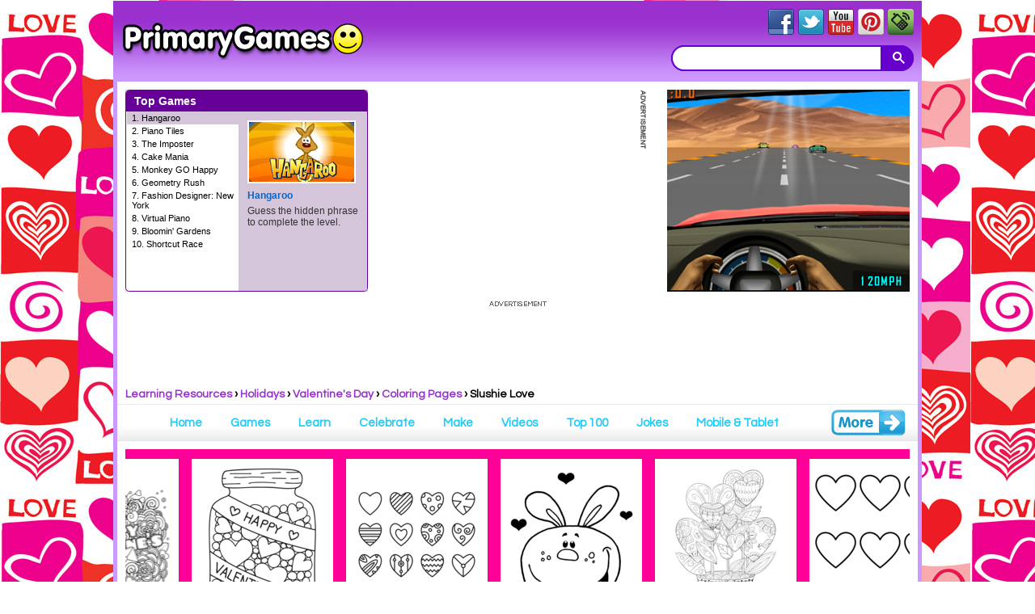

--- FILE ---
content_type: text/html; charset=UTF-8
request_url: https://www.primarygames.com/holidays/valentines/coloringpages/83-slushie-love.php
body_size: 17371
content:
<!DOCTYPE HTML>
<html lang="en">
<head>
<link rel="canonical" href="https://www.primarygames.com/holidays/valentines/coloringpages/83-slushie-love.php">
<meta http-equiv="Content-Type" content="text/html; charset=utf-8" />
 
<title>Slushie Love Coloring Page &bull; FREE Printable PDF from PrimaryGames</title>
<meta name="description" content="FREE Slushie Love Coloring Page printable. PRINT and COLOR Valentine's Day PDF Coloring Books from PrimaryGames. Our online collection of EASY and ADULT Coloring Pages feature the BEST pictures for you to color." />

<link type="text/css" href="/css/printable.css?v=1618412210" rel="stylesheet" />
<!-- Mobile Detect -->
<!-- End Mobile Detect -->
<meta name="viewport" content="width=device-width, initial-scale=1">
<link rel="shortcut icon" type="image/x-icon" href="/favicon.ico">
<link rel="apple-touch-icon" sizes="180x180" href="/apple-touch-icon.png">
<link rel="icon" type="image/png" sizes="32x32" href="/favicon-32x32.png">
<link rel="icon" type="image/png" sizes="16x16" href="/favicon-16x16.png">

<link rel="mask-icon" href="/safari-pinned-tab.svg" color="#6e1dbf">
<meta name="msapplication-TileColor" content="#603cba">
<meta name="theme-color" content="#6600cc">
<!-- Google DFP Async Tags -->
<script async src="https://securepubads.g.doubleclick.net/tag/js/gpt.js"></script>
<!-- End Google DFP Async Tags -->
<link rel="preconnect" href="https://fonts.gstatic.com">
<link href="https://fonts.googleapis.com/css2?family=Questrial&display=swap" rel="stylesheet">
 <link type="text/css" href="/css/styles.all.min.css?v=1663273428" rel="stylesheet" async="async" /> 

<!--
<link type="text/css" href="/css/style-RESPONSIVE.css?v=" rel="stylesheet" async="async" /> 
<link type="text/css" href="/ads/Reskin/reskin.css?v=" rel="stylesheet" async="async" /> 
<!-- NavBar <link type="text/css" href="/css/menu.css?v=" rel="stylesheet" async="async" /> -->

<!--[if IE 7]><link type="text/css" href="/css/vtab-ie7.css" rel="stylesheet" /><![endif]-->
<!-- <link type="text/css" href="/css/vtab-newgames.css?v=" rel="stylesheet" /> -->
<!-- <link type="text/css" href="/css/vtab-topgames.css?v=" rel="stylesheet" /> --> 
<script src="//ajax.googleapis.com/ajax/libs/jquery/1.7.1/jquery.min.js" type="text/javascript"></script>
<!-- <script src="/js/menu.min.js?v=" type="text/javascript" ></script> -->
<!-- Google +1 REMOVED --><!-- AddThis REMOVED -->
<link rel="alternate" type="application/rss+xml" title="PrimaryGames RSS Feed" href="https://feeds.feedburner.com/primarygames/rss" />

<!-- Global site tag (gtag.js) - Google Ads: 1069944366 -->
<script async src="https://www.googletagmanager.com/gtag/js?id=AW-1069944366"></script>
<script>
  window.dataLayer = window.dataLayer || [];
  function gtag(){dataLayer.push(arguments);}
  gtag('js', new Date());

  gtag('config', 'AW-1069944366');
</script>
<!-- Event snippet for Page view conversion page -->
<script>
  gtag('event', 'conversion', {'send_to': 'AW-1069944366/OW3ICPfbxc0BEK6cmP4D'});
</script>
<!-- Google Ad blocking recovery -->
<script async src="https://fundingchoicesmessages.google.com/i/pub-4773449945015409?ers=1" nonce="MfsYHG3pU2Qpcgm7DVo71g"></script><script nonce="MfsYHG3pU2Qpcgm7DVo71g">(function() {function signalGooglefcPresent() {if (!window.frames['googlefcPresent']) {if (document.body) {const iframe = document.createElement('iframe'); iframe.style = 'width: 0; height: 0; border: none; z-index: -1000; left: -1000px; top: -1000px;'; iframe.style.display = 'none'; iframe.name = 'googlefcPresent'; document.body.appendChild(iframe);} else {setTimeout(signalGooglefcPresent, 0);}}}signalGooglefcPresent();})();</script>
<!-- End Google Ad blocking recovery -->
<!-- Google Error protection message -->
<script>(function(){'use strict';function aa(a){var b=0;return function(){return b<a.length?{done:!1,value:a[b++]}:{done:!0}}}var ba="function"==typeof Object.defineProperties?Object.defineProperty:function(a,b,c){if(a==Array.prototype||a==Object.prototype)return a;a[b]=c.value;return a};
function ea(a){a=["object"==typeof globalThis&&globalThis,a,"object"==typeof window&&window,"object"==typeof self&&self,"object"==typeof global&&global];for(var b=0;b<a.length;++b){var c=a[b];if(c&&c.Math==Math)return c}throw Error("Cannot find global object");}var fa=ea(this);function ha(a,b){if(b)a:{var c=fa;a=a.split(".");for(var d=0;d<a.length-1;d++){var e=a[d];if(!(e in c))break a;c=c[e]}a=a[a.length-1];d=c[a];b=b(d);b!=d&&null!=b&&ba(c,a,{configurable:!0,writable:!0,value:b})}}
var ia="function"==typeof Object.create?Object.create:function(a){function b(){}b.prototype=a;return new b},l;if("function"==typeof Object.setPrototypeOf)l=Object.setPrototypeOf;else{var m;a:{var ja={a:!0},ka={};try{ka.__proto__=ja;m=ka.a;break a}catch(a){}m=!1}l=m?function(a,b){a.__proto__=b;if(a.__proto__!==b)throw new TypeError(a+" is not extensible");return a}:null}var la=l;
function n(a,b){a.prototype=ia(b.prototype);a.prototype.constructor=a;if(la)la(a,b);else for(var c in b)if("prototype"!=c)if(Object.defineProperties){var d=Object.getOwnPropertyDescriptor(b,c);d&&Object.defineProperty(a,c,d)}else a[c]=b[c];a.A=b.prototype}function ma(){for(var a=Number(this),b=[],c=a;c<arguments.length;c++)b[c-a]=arguments[c];return b}
var na="function"==typeof Object.assign?Object.assign:function(a,b){for(var c=1;c<arguments.length;c++){var d=arguments[c];if(d)for(var e in d)Object.prototype.hasOwnProperty.call(d,e)&&(a[e]=d[e])}return a};ha("Object.assign",function(a){return a||na});/*

 Copyright The Closure Library Authors.
 SPDX-License-Identifier: Apache-2.0
*/
var p=this||self;function q(a){return a};var t,u;a:{for(var oa=["CLOSURE_FLAGS"],v=p,x=0;x<oa.length;x++)if(v=v[oa[x]],null==v){u=null;break a}u=v}var pa=u&&u[610401301];t=null!=pa?pa:!1;var z,qa=p.navigator;z=qa?qa.userAgentData||null:null;function A(a){return t?z?z.brands.some(function(b){return(b=b.brand)&&-1!=b.indexOf(a)}):!1:!1}function B(a){var b;a:{if(b=p.navigator)if(b=b.userAgent)break a;b=""}return-1!=b.indexOf(a)};function C(){return t?!!z&&0<z.brands.length:!1}function D(){return C()?A("Chromium"):(B("Chrome")||B("CriOS"))&&!(C()?0:B("Edge"))||B("Silk")};var ra=C()?!1:B("Trident")||B("MSIE");!B("Android")||D();D();B("Safari")&&(D()||(C()?0:B("Coast"))||(C()?0:B("Opera"))||(C()?0:B("Edge"))||(C()?A("Microsoft Edge"):B("Edg/"))||C()&&A("Opera"));var sa={},E=null;var ta="undefined"!==typeof Uint8Array,ua=!ra&&"function"===typeof btoa;var F="function"===typeof Symbol&&"symbol"===typeof Symbol()?Symbol():void 0,G=F?function(a,b){a[F]|=b}:function(a,b){void 0!==a.g?a.g|=b:Object.defineProperties(a,{g:{value:b,configurable:!0,writable:!0,enumerable:!1}})};function va(a){var b=H(a);1!==(b&1)&&(Object.isFrozen(a)&&(a=Array.prototype.slice.call(a)),I(a,b|1))}
var H=F?function(a){return a[F]|0}:function(a){return a.g|0},J=F?function(a){return a[F]}:function(a){return a.g},I=F?function(a,b){a[F]=b}:function(a,b){void 0!==a.g?a.g=b:Object.defineProperties(a,{g:{value:b,configurable:!0,writable:!0,enumerable:!1}})};function wa(){var a=[];G(a,1);return a}function xa(a,b){I(b,(a|0)&-99)}function K(a,b){I(b,(a|34)&-73)}function L(a){a=a>>11&1023;return 0===a?536870912:a};var M={};function N(a){return null!==a&&"object"===typeof a&&!Array.isArray(a)&&a.constructor===Object}var O,ya=[];I(ya,39);O=Object.freeze(ya);var P;function Q(a,b){P=b;a=new a(b);P=void 0;return a}
function R(a,b,c){null==a&&(a=P);P=void 0;if(null==a){var d=96;c?(a=[c],d|=512):a=[];b&&(d=d&-2095105|(b&1023)<<11)}else{if(!Array.isArray(a))throw Error();d=H(a);if(d&64)return a;d|=64;if(c&&(d|=512,c!==a[0]))throw Error();a:{c=a;var e=c.length;if(e){var f=e-1,g=c[f];if(N(g)){d|=256;b=(d>>9&1)-1;e=f-b;1024<=e&&(za(c,b,g),e=1023);d=d&-2095105|(e&1023)<<11;break a}}b&&(g=(d>>9&1)-1,b=Math.max(b,e-g),1024<b&&(za(c,g,{}),d|=256,b=1023),d=d&-2095105|(b&1023)<<11)}}I(a,d);return a}
function za(a,b,c){for(var d=1023+b,e=a.length,f=d;f<e;f++){var g=a[f];null!=g&&g!==c&&(c[f-b]=g)}a.length=d+1;a[d]=c};function Aa(a){switch(typeof a){case "number":return isFinite(a)?a:String(a);case "boolean":return a?1:0;case "object":if(a&&!Array.isArray(a)&&ta&&null!=a&&a instanceof Uint8Array){if(ua){for(var b="",c=0,d=a.length-10240;c<d;)b+=String.fromCharCode.apply(null,a.subarray(c,c+=10240));b+=String.fromCharCode.apply(null,c?a.subarray(c):a);a=btoa(b)}else{void 0===b&&(b=0);if(!E){E={};c="ABCDEFGHIJKLMNOPQRSTUVWXYZabcdefghijklmnopqrstuvwxyz0123456789".split("");d=["+/=","+/","-_=","-_.","-_"];for(var e=
0;5>e;e++){var f=c.concat(d[e].split(""));sa[e]=f;for(var g=0;g<f.length;g++){var h=f[g];void 0===E[h]&&(E[h]=g)}}}b=sa[b];c=Array(Math.floor(a.length/3));d=b[64]||"";for(e=f=0;f<a.length-2;f+=3){var k=a[f],w=a[f+1];h=a[f+2];g=b[k>>2];k=b[(k&3)<<4|w>>4];w=b[(w&15)<<2|h>>6];h=b[h&63];c[e++]=g+k+w+h}g=0;h=d;switch(a.length-f){case 2:g=a[f+1],h=b[(g&15)<<2]||d;case 1:a=a[f],c[e]=b[a>>2]+b[(a&3)<<4|g>>4]+h+d}a=c.join("")}return a}}return a};function Ba(a,b,c){a=Array.prototype.slice.call(a);var d=a.length,e=b&256?a[d-1]:void 0;d+=e?-1:0;for(b=b&512?1:0;b<d;b++)a[b]=c(a[b]);if(e){b=a[b]={};for(var f in e)Object.prototype.hasOwnProperty.call(e,f)&&(b[f]=c(e[f]))}return a}function Da(a,b,c,d,e,f){if(null!=a){if(Array.isArray(a))a=e&&0==a.length&&H(a)&1?void 0:f&&H(a)&2?a:Ea(a,b,c,void 0!==d,e,f);else if(N(a)){var g={},h;for(h in a)Object.prototype.hasOwnProperty.call(a,h)&&(g[h]=Da(a[h],b,c,d,e,f));a=g}else a=b(a,d);return a}}
function Ea(a,b,c,d,e,f){var g=d||c?H(a):0;d=d?!!(g&32):void 0;a=Array.prototype.slice.call(a);for(var h=0;h<a.length;h++)a[h]=Da(a[h],b,c,d,e,f);c&&c(g,a);return a}function Fa(a){return a.s===M?a.toJSON():Aa(a)};function Ga(a,b,c){c=void 0===c?K:c;if(null!=a){if(ta&&a instanceof Uint8Array)return b?a:new Uint8Array(a);if(Array.isArray(a)){var d=H(a);if(d&2)return a;if(b&&!(d&64)&&(d&32||0===d))return I(a,d|34),a;a=Ea(a,Ga,d&4?K:c,!0,!1,!0);b=H(a);b&4&&b&2&&Object.freeze(a);return a}a.s===M&&(b=a.h,c=J(b),a=c&2?a:Q(a.constructor,Ha(b,c,!0)));return a}}function Ha(a,b,c){var d=c||b&2?K:xa,e=!!(b&32);a=Ba(a,b,function(f){return Ga(f,e,d)});G(a,32|(c?2:0));return a};function Ia(a,b){a=a.h;return Ja(a,J(a),b)}function Ja(a,b,c,d){if(-1===c)return null;if(c>=L(b)){if(b&256)return a[a.length-1][c]}else{var e=a.length;if(d&&b&256&&(d=a[e-1][c],null!=d))return d;b=c+((b>>9&1)-1);if(b<e)return a[b]}}function Ka(a,b,c,d,e){var f=L(b);if(c>=f||e){e=b;if(b&256)f=a[a.length-1];else{if(null==d)return;f=a[f+((b>>9&1)-1)]={};e|=256}f[c]=d;e&=-1025;e!==b&&I(a,e)}else a[c+((b>>9&1)-1)]=d,b&256&&(d=a[a.length-1],c in d&&delete d[c]),b&1024&&I(a,b&-1025)}
function La(a,b){var c=Ma;var d=void 0===d?!1:d;var e=a.h;var f=J(e),g=Ja(e,f,b,d);var h=!1;if(null==g||"object"!==typeof g||(h=Array.isArray(g))||g.s!==M)if(h){var k=h=H(g);0===k&&(k|=f&32);k|=f&2;k!==h&&I(g,k);c=new c(g)}else c=void 0;else c=g;c!==g&&null!=c&&Ka(e,f,b,c,d);e=c;if(null==e)return e;a=a.h;f=J(a);f&2||(g=e,c=g.h,h=J(c),g=h&2?Q(g.constructor,Ha(c,h,!1)):g,g!==e&&(e=g,Ka(a,f,b,e,d)));return e}function Na(a,b){a=Ia(a,b);return null==a||"string"===typeof a?a:void 0}
function Oa(a,b){a=Ia(a,b);return null!=a?a:0}function S(a,b){a=Na(a,b);return null!=a?a:""};function T(a,b,c){this.h=R(a,b,c)}T.prototype.toJSON=function(){var a=Ea(this.h,Fa,void 0,void 0,!1,!1);return Pa(this,a,!0)};T.prototype.s=M;T.prototype.toString=function(){return Pa(this,this.h,!1).toString()};
function Pa(a,b,c){var d=a.constructor.v,e=L(J(c?a.h:b)),f=!1;if(d){if(!c){b=Array.prototype.slice.call(b);var g;if(b.length&&N(g=b[b.length-1]))for(f=0;f<d.length;f++)if(d[f]>=e){Object.assign(b[b.length-1]={},g);break}f=!0}e=b;c=!c;g=J(a.h);a=L(g);g=(g>>9&1)-1;for(var h,k,w=0;w<d.length;w++)if(k=d[w],k<a){k+=g;var r=e[k];null==r?e[k]=c?O:wa():c&&r!==O&&va(r)}else h||(r=void 0,e.length&&N(r=e[e.length-1])?h=r:e.push(h={})),r=h[k],null==h[k]?h[k]=c?O:wa():c&&r!==O&&va(r)}d=b.length;if(!d)return b;
var Ca;if(N(h=b[d-1])){a:{var y=h;e={};c=!1;for(var ca in y)Object.prototype.hasOwnProperty.call(y,ca)&&(a=y[ca],Array.isArray(a)&&a!=a&&(c=!0),null!=a?e[ca]=a:c=!0);if(c){for(var rb in e){y=e;break a}y=null}}y!=h&&(Ca=!0);d--}for(;0<d;d--){h=b[d-1];if(null!=h)break;var cb=!0}if(!Ca&&!cb)return b;var da;f?da=b:da=Array.prototype.slice.call(b,0,d);b=da;f&&(b.length=d);y&&b.push(y);return b};function Qa(a){return function(b){if(null==b||""==b)b=new a;else{b=JSON.parse(b);if(!Array.isArray(b))throw Error(void 0);G(b,32);b=Q(a,b)}return b}};function Ra(a){this.h=R(a)}n(Ra,T);var Sa=Qa(Ra);var U;function V(a){this.g=a}V.prototype.toString=function(){return this.g+""};var Ta={};function Ua(){return Math.floor(2147483648*Math.random()).toString(36)+Math.abs(Math.floor(2147483648*Math.random())^Date.now()).toString(36)};function Va(a,b){b=String(b);"application/xhtml+xml"===a.contentType&&(b=b.toLowerCase());return a.createElement(b)}function Wa(a){this.g=a||p.document||document}Wa.prototype.appendChild=function(a,b){a.appendChild(b)};/*

 SPDX-License-Identifier: Apache-2.0
*/
function Xa(a,b){a.src=b instanceof V&&b.constructor===V?b.g:"type_error:TrustedResourceUrl";var c,d;(c=(b=null==(d=(c=(a.ownerDocument&&a.ownerDocument.defaultView||window).document).querySelector)?void 0:d.call(c,"script[nonce]"))?b.nonce||b.getAttribute("nonce")||"":"")&&a.setAttribute("nonce",c)};function Ya(a){a=void 0===a?document:a;return a.createElement("script")};function Za(a,b,c,d,e,f){try{var g=a.g,h=Ya(g);h.async=!0;Xa(h,b);g.head.appendChild(h);h.addEventListener("load",function(){e();d&&g.head.removeChild(h)});h.addEventListener("error",function(){0<c?Za(a,b,c-1,d,e,f):(d&&g.head.removeChild(h),f())})}catch(k){f()}};var $a=p.atob("aHR0cHM6Ly93d3cuZ3N0YXRpYy5jb20vaW1hZ2VzL2ljb25zL21hdGVyaWFsL3N5c3RlbS8xeC93YXJuaW5nX2FtYmVyXzI0ZHAucG5n"),ab=p.atob("WW91IGFyZSBzZWVpbmcgdGhpcyBtZXNzYWdlIGJlY2F1c2UgYWQgb3Igc2NyaXB0IGJsb2NraW5nIHNvZnR3YXJlIGlzIGludGVyZmVyaW5nIHdpdGggdGhpcyBwYWdlLg=="),bb=p.atob("RGlzYWJsZSBhbnkgYWQgb3Igc2NyaXB0IGJsb2NraW5nIHNvZnR3YXJlLCB0aGVuIHJlbG9hZCB0aGlzIHBhZ2Uu");function db(a,b,c){this.i=a;this.l=new Wa(this.i);this.g=null;this.j=[];this.m=!1;this.u=b;this.o=c}
function eb(a){if(a.i.body&&!a.m){var b=function(){fb(a);p.setTimeout(function(){return gb(a,3)},50)};Za(a.l,a.u,2,!0,function(){p[a.o]||b()},b);a.m=!0}}
function fb(a){for(var b=W(1,5),c=0;c<b;c++){var d=X(a);a.i.body.appendChild(d);a.j.push(d)}b=X(a);b.style.bottom="0";b.style.left="0";b.style.position="fixed";b.style.width=W(100,110).toString()+"%";b.style.zIndex=W(2147483544,2147483644).toString();b.style["background-color"]=hb(249,259,242,252,219,229);b.style["box-shadow"]="0 0 12px #888";b.style.color=hb(0,10,0,10,0,10);b.style.display="flex";b.style["justify-content"]="center";b.style["font-family"]="Roboto, Arial";c=X(a);c.style.width=W(80,
85).toString()+"%";c.style.maxWidth=W(750,775).toString()+"px";c.style.margin="24px";c.style.display="flex";c.style["align-items"]="flex-start";c.style["justify-content"]="center";d=Va(a.l.g,"IMG");d.className=Ua();d.src=$a;d.alt="Warning icon";d.style.height="24px";d.style.width="24px";d.style["padding-right"]="16px";var e=X(a),f=X(a);f.style["font-weight"]="bold";f.textContent=ab;var g=X(a);g.textContent=bb;Y(a,e,f);Y(a,e,g);Y(a,c,d);Y(a,c,e);Y(a,b,c);a.g=b;a.i.body.appendChild(a.g);b=W(1,5);for(c=
0;c<b;c++)d=X(a),a.i.body.appendChild(d),a.j.push(d)}function Y(a,b,c){for(var d=W(1,5),e=0;e<d;e++){var f=X(a);b.appendChild(f)}b.appendChild(c);c=W(1,5);for(d=0;d<c;d++)e=X(a),b.appendChild(e)}function W(a,b){return Math.floor(a+Math.random()*(b-a))}function hb(a,b,c,d,e,f){return"rgb("+W(Math.max(a,0),Math.min(b,255)).toString()+","+W(Math.max(c,0),Math.min(d,255)).toString()+","+W(Math.max(e,0),Math.min(f,255)).toString()+")"}function X(a){a=Va(a.l.g,"DIV");a.className=Ua();return a}
function gb(a,b){0>=b||null!=a.g&&0!=a.g.offsetHeight&&0!=a.g.offsetWidth||(ib(a),fb(a),p.setTimeout(function(){return gb(a,b-1)},50))}
function ib(a){var b=a.j;var c="undefined"!=typeof Symbol&&Symbol.iterator&&b[Symbol.iterator];if(c)b=c.call(b);else if("number"==typeof b.length)b={next:aa(b)};else throw Error(String(b)+" is not an iterable or ArrayLike");for(c=b.next();!c.done;c=b.next())(c=c.value)&&c.parentNode&&c.parentNode.removeChild(c);a.j=[];(b=a.g)&&b.parentNode&&b.parentNode.removeChild(b);a.g=null};function jb(a,b,c,d,e){function f(k){document.body?g(document.body):0<k?p.setTimeout(function(){f(k-1)},e):b()}function g(k){k.appendChild(h);p.setTimeout(function(){h?(0!==h.offsetHeight&&0!==h.offsetWidth?b():a(),h.parentNode&&h.parentNode.removeChild(h)):a()},d)}var h=kb(c);f(3)}function kb(a){var b=document.createElement("div");b.className=a;b.style.width="1px";b.style.height="1px";b.style.position="absolute";b.style.left="-10000px";b.style.top="-10000px";b.style.zIndex="-10000";return b};function Ma(a){this.h=R(a)}n(Ma,T);function lb(a){this.h=R(a)}n(lb,T);var mb=Qa(lb);function nb(a){a=Na(a,4)||"";if(void 0===U){var b=null;var c=p.trustedTypes;if(c&&c.createPolicy){try{b=c.createPolicy("goog#html",{createHTML:q,createScript:q,createScriptURL:q})}catch(d){p.console&&p.console.error(d.message)}U=b}else U=b}a=(b=U)?b.createScriptURL(a):a;return new V(a,Ta)};function ob(a,b){this.m=a;this.o=new Wa(a.document);this.g=b;this.j=S(this.g,1);this.u=nb(La(this.g,2));this.i=!1;b=nb(La(this.g,13));this.l=new db(a.document,b,S(this.g,12))}ob.prototype.start=function(){pb(this)};
function pb(a){qb(a);Za(a.o,a.u,3,!1,function(){a:{var b=a.j;var c=p.btoa(b);if(c=p[c]){try{var d=Sa(p.atob(c))}catch(e){b=!1;break a}b=b===Na(d,1)}else b=!1}b?Z(a,S(a.g,14)):(Z(a,S(a.g,8)),eb(a.l))},function(){jb(function(){Z(a,S(a.g,7));eb(a.l)},function(){return Z(a,S(a.g,6))},S(a.g,9),Oa(a.g,10),Oa(a.g,11))})}function Z(a,b){a.i||(a.i=!0,a=new a.m.XMLHttpRequest,a.open("GET",b,!0),a.send())}function qb(a){var b=p.btoa(a.j);a.m[b]&&Z(a,S(a.g,5))};(function(a,b){p[a]=function(){var c=ma.apply(0,arguments);p[a]=function(){};b.apply(null,c)}})("__h82AlnkH6D91__",function(a){"function"===typeof window.atob&&(new ob(window,mb(window.atob(a)))).start()});}).call(this);

window.__h82AlnkH6D91__("[base64]/[base64]/[base64]/[base64]");</script>
<!-- End Google Error protection message -->
<link type="text/css" href="/css/print.min.css" rel="stylesheet" />
<script src="/js/print.min.js"></script>
<link type="text/css" href="/css/moregames.css?v=1653419210" rel="stylesheet" />
<script src="/js/jcarousellite.js?v=1653419141" type="text/javascript"></script>
<script type="text/javascript">// JavaScript Document
$(function() {
	$(".moregames-scroller").jCarouselLite({
		btnNext: ".next",
        btnPrev: ".prev",
        visible: 3,
		scroll: 3,
		speed: 900
	});
});
$(function() {
	$(".moreholidays-scroller").jCarouselLite({
		btnNext: ".moreholidaysnext",
        btnPrev: ".moreholidaysprev",
        visible: 3,
		scroll: 3,
		speed: 900
	});
});
$(function() {
	$(".relatedPDF-scroller").jCarouselLite({
		btnNext: ".relatedPDFnext",
        btnPrev: ".relatedPDFprev",
        visible: 4,
		scroll: 1,
		speed: 900
	});
});
</script><script>
  window.googletag = window.googletag || {cmd: []};
	googletag.cmd.push(function() {
		googletag.pubads().setTagForChildDirectedTreatment(1); 

  var Leaderboard_Slot1 = googletag.sizeMapping().
		addSize([0, 0 ], [300, 50]).
		addSize([320, 300], [320, 50]).
		addSize([468, 500 ], [[320, 50], [300, 250]]).
		addSize([728, 200 ], [728, 90]).
		addSize([970, 250 ], [[970, 90], [970, 250], [728, 90]]).
		build();

  var mappingOverlayLeft_160x600 = googletag.sizeMapping().
		addSize([0, 0 ], []).
		addSize([1420, 610 ], [[160, 600], [161, 600]]).
		addSize([1700, 610 ], []).
		build();

  var mappingOverlayRight_160x600 = googletag.sizeMapping().
		addSize([0, 0 ], []).
		addSize([1420, 610 ], [[160, 600], [162, 600]]).
		addSize([1700, 610 ], []).
		build();
		
  var mappingOverlayLeftTop_300x250 = googletag.sizeMapping().
		addSize([0, 0 ], []).
		addSize([1700, 610 ], [[300, 250], [302, 250]]).
		build();
		
  var mappingOverlayLeftBottom_300x250 = googletag.sizeMapping().
		addSize([0, 0 ], []).
		addSize([1700, 610 ], [[300, 250], [303, 250]]).
		build();			

  var mappingOverlayRight_300x600 = googletag.sizeMapping().
		addSize([0, 0 ], []).
		addSize([1700, 610 ], [[300, 600], [301, 600]]).
		build();					
		
  var mappingTopRect = googletag.sizeMapping().
  		addSize([0, 0 ], []).
		addSize([1006, 610 ], [[300, 250], [301,250]]).
		addSize([1700, 610 ], []).
		build();
		
  var mappingBelowRect = googletag.sizeMapping().
		addSize([0, 0 ], []).
		addSize([1700, 610 ], [[300, 250], [304, 250]]).
		build();
		
  var mappingBelowDoubleMPU = googletag.sizeMapping().
		addSize([0, 0 ], []).
		addSize([1006, 610 ], [[300, 600], [302, 600]]).
		build();		
		
  var mappingMobileSlot2 = googletag.sizeMapping().
		addSize([0, 0 ], [[320, 50], [300, 250]]).
		addSize([1006, 610 ], []).
		build();	

		googletag.defineSlot('/1005494/Skin_Printables', [1, 1], 'div-gpt-ad-1442966865552-0').addService(googletag.pubads());
		googletag.defineSlot('/1005494/Printables_970x90', [[970, 90], [728, 90], [970, 250], [320, 50], [300, 250]], 'div-gpt-ad-1329923729211-2').defineSizeMapping(Leaderboard_Slot1).addService(googletag.pubads());			
		googletag.defineSlot('/1005494/Printables_Overlay_160x600_Left', [[161, 600], [160, 600]], 'gpt-overlay-left').defineSizeMapping(mappingOverlayLeft_160x600).addService(googletag.pubads());	
		googletag.defineSlot('/1005494/Printables_Overlay_160x600_Right', [[162, 600], [160, 600]], 'gpt-overlay-right').defineSizeMapping(mappingOverlayRight_160x600).addService(googletag.pubads());	
		googletag.defineSlot('/1005494/Printables_Overlay_300x250_top', [[302, 250], [300, 250]], 'gpt-overlay-left-top-rect').defineSizeMapping(mappingOverlayLeftTop_300x250).addService(googletag.pubads());
		googletag.defineSlot('/1005494/Printables_Overlay_300x250_bottom', [[303, 250], [300, 250]], 'gpt-overlay-left-bottom-rect').defineSizeMapping(mappingOverlayLeftBottom_300x250).addService(googletag.pubads());
		googletag.defineSlot('/1005494/Printables_Overlay_300x600_Right', [[301, 600], [300, 600]], 'gpt-overlay-right-xl').defineSizeMapping(mappingOverlayRight_300x600).addService(googletag.pubads());	
		googletag.defineSlot('/1005494/300x250_Printables_Top', [[301, 250], [300, 250]], 'top-rect').defineSizeMapping(mappingTopRect).addService(googletag.pubads());
    	googletag.defineSlot('/1005494/Printables_300x250', [[304, 250], [300, 250]], 'div-gpt-ad-1329923729211-1').defineSizeMapping(mappingBelowRect).addService(googletag.pubads());
    	googletag.defineSlot('/1005494/Printables_300x600', [[302, 600], [300, 600]], 'div-gpt-ad-1329923729211-0').defineSizeMapping(mappingBelowDoubleMPU).addService(googletag.pubads());		
		googletag.defineSlot('/1005494/Printables_Footer', [2, 2], 'div-gpt-ad-1427303036148-0-oop').addService(googletag.pubads());

googletag.pubads().enableLazyLoad({
  	fetchMarginPercent: 0,  // Fetch slots when in viewport.
  	renderMarginPercent: 0,  // Render slots when in viewport.
    });
    googletag.pubads().enableSingleRequest();
	googletag.pubads().setTargeting('keywords', []);
    <!-- googletag.pubads().enableSyncRendering(); -->
    googletag.enableServices();
	});
</script><meta property="fb:admins" content="100002120882753" />
	<meta property="og:type" content="article" />
	<meta property="og:title" content="Slushie Love Coloring Page &bull; FREE Printable eBook" />
	<meta property="og:site_name" content="PrimaryGames.com"/>
	<meta property="og:url" content="https://www.primarygames.com/holidays/valentines/coloringpages/83-slushie-love.php"/>
	<meta property="og:image" content="//www.primarygames.com/holidays/valentines/coloringpages/pdf/pins/83-slushie-love.png" />
	<meta property="og:description" content="FREE Slushie Love Coloring Page printable. PRINT and COLOR Valentine's Day PDF Coloring Books from PrimaryGames. Our online collection of EASY and ADULT Coloring Pages feature the BEST pictures for you to color." />
    <meta name="thumbnail" content="//www.primarygames.com/holidays/valentines/coloringpages/pdf/pins/83-slushie-love.png" />
    <!-- <img style="opacity: 0;position: absolute;top:0; left:0" src=""> -->
<!-- <script src="/js/jquery.masonry.min.js"></script> -->
<!--last tag --><!-- Global site tag (gtag.js) - Google Analytics -->
<script async src="https://www.googletagmanager.com/gtag/js?id=UA-353850-1"></script>
<script>
  window.dataLayer = window.dataLayer || [];
  function gtag(){dataLayer.push(arguments);}
  gtag('js', new Date());
  gtag('config', 'UA-353850-1', { 'anonymize_ip': true });
</script>
<!--last tag --></head>

<body class="month_11 day_30 year_2025 pagetype_printable pagetype_holidays_valentines 83-slushie-love">
<!-- /1005494/Arcade_DressUp_Skin -->
<div id='div-gpt-ad-1442966865552-0' style='height:1px; width:1px;'>
<script type='text/javascript'>
googletag.cmd.push(function() { googletag.display('div-gpt-ad-1442966865552-0'); });
</script>
</div><!-- <link href="https://www.primarygames.com/ads/GamePlay/overlay/style.css" rel="stylesheet" type="text/css"> -->
<div id="overlay-hideme" class="overlay">
<div class="overlay-inside">

<!-- GamePlay Overlay Left -->
<div class="overlay-inside-left">
	<!-- 160x600 -->
	<div id='gpt-overlay-left' class='gpt-overlay-left' style='width:160px;'>ADVERTISEMENT<br />
	<script type='text/javascript'>
    googletag.cmd.push(function() { googletag.display('gpt-overlay-left'); });
    </script>
	</div>  
    <!-- 300x600 (2 x 300x250) -->
    <div class='gpt-overlay-left-xl'>ADVERTISEMENT<br />
        <div id='gpt-overlay-left-top-rect' class='gpt-overlay-left-top-rect'>
        <script type='text/javascript'>googletag.cmd.push(function(){googletag.display('gpt-overlay-left-top-rect')});</script>
        </div>
        <div style="height:100px;"><iframe src="//www.primarygames.com/ads/300x100/rotate.php" width="300" height="100" frameborder="0" scrolling="no"></iframe></div>    
        <div id='gpt-overlay-left-bottom-rect' class='gpt-overlay-left-bottom-rect'>
        <script type='text/javascript'>googletag.cmd.push(function(){googletag.display('gpt-overlay-left-bottom-rect')});</script>
        </div>        
    </div>
</div>

<!-- GamePlay Overlay Right -->
<div class="overlay-inside-right">
	<!-- 160x600 -->
	<div id='gpt-overlay-right' class='gpt-overlay-right' style='width:160px;'>ADVERTISEMENT<br />
    <script type='text/javascript'>googletag.cmd.push(function(){googletag.display('gpt-overlay-right')});</script>
    </div>
    <!-- 300x600 -->
	<div id='gpt-overlay-right-xl' class='gpt-overlay-right-xl'>ADVERTISEMENT<br />
    <script type='text/javascript'>googletag.cmd.push(function(){googletag.display('gpt-overlay-right-xl')});</script>
    </div>    
</div>    

</div>
</div>

<script>
window.addEventListener("message", function(e){
  if( e.data == "hello") {
	  console.log("You did it!");
	  document.getElementById("overlay-hideme").style.display = "none";
	  }
}, false);
$( "div.overlay:contains('do-not-show')" ).css( "display", "none" );
</script>
<script src="/js/lazysizes.min.js"></script><div class="pagecontainer"><div class='header'>	
    <div class='header-a'><h1 class="header-title"><a href="/">Online Games at PrimaryGames.com</a></h1>
</div>
<div class="header-wrap-right">
    <div class='header-b'><a target="_blank" href="https://www.facebook.com/PrimaryGamescom"><img data-src="/images/facebook.png" width="32" height="32" src="/images/clear-img-holder.png" class="lazyload" alt="Follow Us on Facebook!"/></a><a target="_blank" href="https://twitter.com/primarygames/"><img data-src="/images/twitter.png" src="/images/clear-img-holder.png" class="lazyload" alt="Follow Us on Twitter" width="32" height="32"/></a><a target="_blank" href="https://www.youtube.com/user/OfficialPrimaryGames"><img data-src="/images/youtube.png" src="/images/clear-img-holder.png" class="lazyload" alt="Visit Our YouTube Channel" width="32" height="32"/></a><a target="_blank" href="https://pinterest.com/primarygamescom/"><img data-src="/images/pinterest.png" src="/images/clear-img-holder.png" class="lazyload"  alt="PrimaryGames on Pinterest" width="32" height="32"/></a><a href="https://www.primarygames.com/"><img data-src="/images/mobile.png" src="/images/clear-img-holder.png" class="lazyload" alt="PrimaryGames Mobile Site" width="32" height="32"/></a></div>
    <div class='header-ba'>
		 <div id="searchwrapper"><script async src="https://cse.google.com/cse.js?cx=001551783289839808575:e-gv5ecm9y0"></script>
<div class="gcse-searchbox-only"></div>
</div>
    </div>
</div>
</div>
	<div class="content-wrapper">
		<div class="topads">
		<div class="topads-inner-top-3-rect">
        <div class="top-plug" style="width:970px; padding:0 10px 10px 10px; height:250px;">
<div style="width:300px; float:left; height:250px;"><iframe src="/2_pg/House/primarygames/300x251topgames.php" width="300" height="250" frameborder="0" scrolling="no"></iframe></div>
<div style="width:310px; float:left; padding:0 25px 0 35px; height:250px;"><!-- Arcade_300x250 -->
<div id='top-rect' style='width:300px; height:250px; float:left;'>
<script type='text/javascript'>
googletag.cmd.push(function() { googletag.display('top-rect'); });
</script>
</div>        	<div class="AD-label300x250"></div></div>
<div style="width:300px; float:left; height:250px;"><a href="https://www.primarygames.com/arcade/racing/maseratigranturismo2018/" target="_top">
<img src="https://www.primarygames.com/arcade/racing/maseratigranturismo2018/300x250.png" width="300" height="250" alt="" border="0"/></a></div>
</div>
</div>
        <div id="stickyWrap970x90" class="ROS"><nav class="StickyTopAd">
<div class="topads-inner">
        <div class="AD970-leaderboard"><div class="AD-label300x250-horizontal"></div></div>
		<!-- Printables_970x90 -->
<div id='div-gpt-ad-1329923729211-2'>
<script type='text/javascript'>
googletag.cmd.push(function() { googletag.display('div-gpt-ad-1329923729211-2'); });
</script>
</div>
        </div></nav></div>
        <div class="topads-inner">
        <div class="breadcrumb"><ol class="breadcrumb-navigation"><li class="breadcrumb-navigation-item"><a href="https://www.primarygames.com/">Learning Resources</a> &rsaquo;</li>
        <li class="breadcrumb-navigation-item"><a href="https://www.primarygames.com/holiday_fun.php">Holidays</a> &rsaquo;</li>
<li class="breadcrumb-navigation-item"><a href="https://www.primarygames.com/holidays/valentines/valentines.php">Valentine's Day</a> &rsaquo;</li>
		<li class="breadcrumb-navigation-item"><a href="https://www.primarygames.com/holidays/valentines/coloringpages.php">Coloring Pages</a> &rsaquo;</li>
		<li class="breadcrumb-navigation-item">Slushie Love</li></ol>
        </div>
        </div>

		</div>
        
		<!-- div removed 12-5 --><div class="header-lower">
	<div class="navbar">
    	<!-- <script src="/js/menu.min.js?v=" type="text/javascript" ></script> -->
<div class="menuleft">
<div id="menu">
 <ul class="menu">
 <li><a href="https://www.primarygames.com/"><span>Home</span></a></li>
 <li><a href="#"><span>Games</span></a>
	<div><ul>
    <li><a href="https://www.primarygames.com/coolgames/"><span>Cool Games</span></a></li>
    <li><a href="https://www.primarygames.com/newgames/"><span>New Games</span></a></li>
 	<li><a href="https://www.primarygames.com/arcade/" class="parent"><span>Arcade</span></a>
   		<div><ul>
 		<li><a href="https://www.primarygames.com/arcade/action/"><span>Action</span></a></li>
 		<li><a href="https://www.primarygames.com/arcade/racing/"><span>Racing</span></a></li>
        <li><a href="https://www.primarygames.com/arcade/sports/"><span>Sports</span></a></li>
        <li><a href="https://www.primarygames.com/arcade/"><span>All Categories</span></a></li>
 		</ul></div>
 	</li>
 	<li><a href="https://www.primarygames.com/puzzles/" class="parent"><span>Puzzles</span></a>
   		<div><ul>
 		<li><a href="https://www.primarygames.com/puzzles/action/"><span>Action</span></a></li>
 		<li><a href="https://www.primarygames.com/puzzles/strategy/"><span>Strategy</span></a></li>
        <li><a href="https://www.primarygames.com/puzzles/jigsaw/"><span>Jigsaw Puzzles</span></a></li>
        <li><a href="https://www.primarygames.com/puzzles/"><span>All Categories</span></a></li>
 		</ul></div>
 	</li>
    <li><a href="https://www.primarygames.com/all_games_a-z/"><span>All Games</span></a></li>
	</ul></div>
 </li>
 
 <li><a href="#"><span>Learn</span></a>
	<div><ul>
 	<li><a href="https://www.primarygames.com/math/" class="parent"><span>Math</span></a>
   		<div><ul>
 		<li><a href="https://www.primarygames.com/math/"><span>Games</span></a></li>
        <li><a href="https://www.primarygames.com/math/flashcards/"><span>Flashcards</span></a></li>
 		<li><a href="https://www.primarygames.com/storybooks/bookshelf.htm"><span>Bookshelf</span></a></li>
        <li><a href="https://www.primarygames.com/print_zone/activitypages/"><span>Printables</span></a></li>
        <li><a href="https://www.primarygames.com/videos/math/"><span>Videos</span></a></li>
        <li><a href="https://www.primarygames.com/math/teacherresources/"><span>Teacher Resources</span></a></li>
 		</ul></div>
 	</li>
 	<li><a href="https://www.primarygames.com/langarts/" class="parent"><span>Reading</span></a>
   		<div><ul>
 		<li><a href="https://www.primarygames.com/langarts/"><span>Games</span></a></li>
 		<li><a href="https://www.primarygames.com/storybooks/bookshelf.htm"><span>Bookshelf</span></a></li>
        <li><a href="https://www.primarygames.com/print_zone/print_zone.php"><span>Printables</span></a></li>
        <li><a href="https://www.primarygames.com/videos/reading/"><span>Videos</span></a></li>
 		</ul></div>
 	</li>
    <li><a href="https://www.primarygames.com/science.php" class="parent"><span>Science</span></a>
    	<div><ul>
 		<li><a href="https://www.primarygames.com/science.php"><span>Games</span></a></li>
 		<li><a href="https://www.primarygames.com/storybooks/bookshelf.htm"><span>Bookshelf</span></a></li>
        <li><a href="https://www.primarygames.com/videos/science/"><span>Videos</span></a></li>
 		</ul></div>
    </li>
    <li><a href="https://www.primarygames.com/social_studies.php"><span>Social Studies</span></a></li>
	</ul></div>
 </li>
 
 <li><a href="#"><span>Celebrate</span></a>
	<div><ul>      
    <li><a href="https://www.primarygames.com/holidays/christmas/christmas.php"><span>Christmas</span></a></li><li><a href="https://www.primarygames.com/holidays/hanukkah/hanukkah.php"><span>Hannukah</span></a></li><li><a href="https://www.primarygames.com/holidays/kwanzaa/kwanzaa.php"><span>Kwanzaa</span></a></li><li><a href="https://www.primarygames.com/seasons/fall/fall_fun.php"><span>Fall</span></a></li>    
    <li><a href="https://www.primarygames.com/holiday_fun.php"><span>More Holidays</span></a></li>
    <li><a href="https://www.primarygames.com/seasons/seasons.php"><span>More Seasons</span></a></li>
    <li><a href="https://postcards.primarygames.com/"><span>Postcards</span></a></li>
	</ul></div>
 </li>
 
 <li><a href="#"><span>Make</span></a>
 	<div><ul>
 	<li><a href="https://www.primarygames.com/print_zone/coloringpages/"><span>Coloring Pages</span></a></li>
 	<li><a href="https://www.primarygames.com/print_zone/stationery/stationery.htm"><span>Stationery</span></a></li>
    <li><a href="https://www.primarygames.com/print_zone/greetingcards/greetingcards.htm"><span>Cards</span></a></li>
    <li><a href="https://www.primarygames.com/print_zone/print_zone.php"><span>More Printables</span></a></li>
	</ul></div>
 </li>    
 <li><a href="#"><span>Videos</span></a>
  	<div><ul>
    <li><a href="https://www.primarygames.com/hotvideos/"><span>Hot Videos</span></a></li>
	<li><a href="https://www.primarygames.com/videos/guinnessworldrecords/"><span>Guinness World Records</span></a></li>    
 	<li><a href="https://www.primarygames.com/videos/"><span>PGTV</span></a></li>
    <li><a href="https://www.primarygames.com/newvideos/"><span>New Videos</span></a></li>
    <li><a href="https://www.primarygames.com/all_videos_a-z/"><span>All Videos</span></a></li>
	</ul></div>
 </li>
 <li class="last"><a href="#"><span>Top 100</span></a>
   	<div><ul>
 	<li><a href="https://top100games.primarygames.com/"><span>Top 100 Games</span></a></li>
 	<li><a href="https://top100videos.primarygames.com/"><span>Top 100 Videos</span></a></li>
	</ul></div>
  </li>
 <li><a href="https://www.primarygames.com/jokes.php"><span>Jokes</span></a></li>
  <li><a href="https://www.primarygames.com/"><span>Mobile & Tablet</span></a></li>
 </ul>
</div>
</div>

<div class="NavMenuXtend">

<script><!--
document.write("<style type='text/css'> .button { display: none; } </style>");
$(document).ready(function() {
  $('#HideMenu').hide(); // when the document is ready, just hide the hide button


   $('#ShowMenu').click(function() {
     $('#MoreMenuDiv').slideDown('slow');
     $('#ShowMenu').hide(); // hide the show button
     $('#HideMenu').show(); // show the hide button
   });
   $('#HideMenu').click(function() {
     $('#MoreMenuDiv').slideUp('slow')
     $('#HideMenu').hide(); // hide the hide button
     $('#ShowMenu').show (); // show the show button
   });
});
// --></script>


<input type="image" src="//www.primarygames.com/images/nav-bluearrow.png" alt="Open" id="ShowMenu" style="cursor: pointer;"/>
<input type="image" src="//www.primarygames.com/images/nav-blueX.png" alt="Close" id="HideMenu" class="button" style="cursor: pointer;" />
</div>

    </div>
</div>
<!-- -->
	<script type="text/javascript">
$(document).ready(function(){
$("#NavMoreCOL1 li:even").addClass('shaded');
$("#NavMoreCOL1 li:odd").addClass('shadedDark');
$("#NavMoreCOL2 li:even").addClass('shadedDark');
$("#NavMoreCOL2 li:odd").addClass('shaded');
$("#NavMoreCOL3 li:even").addClass('shaded');
$("#NavMoreCOL3 li:odd").addClass('shadedDark');
$("#NavMoreCOL4 li:even").addClass('shadedDark');
$("#NavMoreCOL4 li:odd").addClass('shaded');
$("#NavMoreCOL5 li:even").addClass('shaded');
$("#NavMoreCOL5 li:odd").addClass('shadedDark');
$("#NavMoreCOL6 li:even").addClass('shadedDark');
$("#NavMoreCOL6 li:odd").addClass('shaded');
});
</script>
    
    <div id="MoreMenuDiv">
    <div class="header-lower-more-menu">
	<ul class="categoryColumn" id="NavMoreCOL1">
<li><a href="https://www.primarygames.com/arcade/action/">Action</a></li>
<li><a href="https://www.primarygames.com/puzzles/action/">Action Puzzles</a></li>
<li><a href="https://www.primarygames.com/arcade/adventure/">Adventure</a></li>
<li><a href="https://www.primarygames.com/holidays/back_to_school/back_to_school.php">Back to School</a></li>
<li><a href="https://www.primarygames.com/holidays/birthday/birthday.php">Birthday</a></li>
<li><a href="https://www.primarygames.com/puzzles/card/">Card</a></li>
<li><a href="https://www.primarygames.com/holidays/chinesenewyear/chinesenewyear.php">Chinese New Year</a></li>
<li><a href="https://www.primarygames.com/holidays/christmas/christmas.php">Christmas</a></li>
<li><a href="https://www.primarygames.com/arcade/classic/">Classic</a></li>
<li><a href="https://www.primarygames.com/arcade/cooking/">Cooking</a></li>  
<li><a href="https://www.primarygames.com/science/dinosaurs/dinosaurs.htm">Dinosaurs</a></li> 
</ul>

	        <ul class="categoryColumn" id="NavMoreCOL2">
<li><a href="https://www.primarygames.com/arcade/doctor/">Doctor</a></li>            	
<li><a href="https://www.primarygames.com/puzzles/dottodot/">Dot to Dot</a></li>
<li><a href="https://www.primarygames.com/arcade/dressup/">Dress Up</a></li>
<li><a href="https://www.primarygames.com/holidays/earth_day/earthday.php">Earth Day</a></li>
<li><a href="https://www.primarygames.com/holidays/easter/easter.php">Easter</a></li>
<li><a href="https://www.primarygames.com/seasons/fall/fall_fun.php">Fall</a></li>
<li><a href="https://www.primarygames.com/holidays/fathersday/fathers_day.php">Father's Day</a></li>
<li><a href="https://www.primarygames.com/socialstudies/firesafety/firesafety.htm">Fire Safety</a></li>
<li><a href="https://www.primarygames.com/science/fruitsveggies/fruitsveggies.htm">Fruits &amp; Vegetables</a></li>
<li><a href="https://www.primarygames.com/holidays/groundhog_day/groundhog.htm">Groundhog Day</a></li>
<li><a href="https://www.primarygames.com/holidays/halloween/halloween.php">Halloween</a></li> 
</ul>

	        <ul class="categoryColumn" id="NavMoreCOL3">
<li><a href="https://www.primarygames.com/puzzles/hangman/">Hangman</a></li>            
<li><a href="https://www.primarygames.com/holidays/hanukkah/hanukkah.php">Hanukkah</a></li>
<li><a href="https://www.primarygames.com/puzzles/hidden_object/">Hidden Object</a></li>
<li><a href="https://www.primarygames.com/science/insects/bugs.htm">Insects</a></li>
<li><a href="https://www.primarygames.com/puzzles/jigsaw/">Jigsaw Puzzles</a></li>
<li><a href="https://www.primarygames.com/holidays/july4/july_4.php">July 4th</a></li>
<li><a href="https://www.primarygames.com/holidays/kwanzaa/kwanzaa.php">Kwanzaa</a></li>
<li><a href="https://www.primarygames.com/holidays/laborday/laborday.php">Labor Day</a></li>
<li><a href="https://www.primarygames.com/puzzles/mahjong/">Mahjong</a></li>
<li><a href="https://www.primarygames.com/math/">Math</a></li>
<li><a href="https://www.primarygames.com/puzzles/mazes/">Mazes</a></li>
</ul>

	        <ul class="categoryColumn" id="NavMoreCOL4">	
<li><a href="https://www.primarygames.com/puzzles/memory/">Memory</a></li>            			
<li><a href="https://www.primarygames.com/holidays/mlk/mlk.php">MLK Day</a></li>
<li><a href="https://www.primarygames.com/">Mobile</a></li>
<li><a href="https://www.primarygames.com/puzzles/monkeygohappy.php">Monkey GO Happy</a></li>
<li><a href="https://www.primarygames.com/puzzles/mosaic/">Mosaic Pictures</a></li>				
<li><a href="https://www.primarygames.com/holidays/mothersday/mothersday.php">Mother's Day</a></li>
<li><a href="https://www.primarygames.com/arcade/music/">Music</a></li>
<li><a href="https://www.primarygames.com/holidays/new_years/new_years.htm">New Year</a></li>
<li><a href="https://www.primarygames.com/socialstudies/olympics/olympics.htm">Olympics</a></li>
<li><a href="https://www.primarygames.com/puzzles/physics/">Physics</a></li>
<li><a href="https://www.primarygames.com/holidays/presidents/presidents.htm">Presidents' Day</a></li>
</ul>

	        <ul class="categoryColumn" id="NavMoreCOL5">
<li><a href="https://www.primarygames.com/arcade/racing/">Racing</a></li>            
<li><a href="https://www.primarygames.com/holidays/ramadan/ramadan.htm">Ramadan</a></li>
<li><a href="https://www.primarygames.com/langarts/">Reading</a></li>            
<li><a href="https://www.primarygames.com/science.php">Science</a></li>
<li><a href="https://www.primarygames.com/puzzles/simonsays/">Simon Says</a></li>
<li><a href="https://www.primarygames.com/arcade/simulation/">Simulation</a></li>
<li><a href="https://www.primarygames.com/arcade/skill/">Skill</a></li>
<li><a href="https://www.primarygames.com/puzzles/sliders/">Sliders</a></li>
<li><a href="https://www.primarygames.com/social_studies.htm">Social Studies</a></li>
<li><a href="https://www.primarygames.com/arcade/sports/">Sports</a></li>
<li><a href="https://www.primarygames.com/seasons/spring/spring_fun.php">Spring</a></li>
</ul>

	        <ul class="categoryColumn" id="NavMoreCOL6">
<li><a href="https://www.primarygames.com/holidays/st.patricksday/stpatricksday.php">St. Patrick's Day</a></li>            
<li><a href="https://www.primarygames.com/puzzles/strategy/">Strategy</a></li>            
<li><a href="https://www.primarygames.com/puzzles/sudoku/">Sudoku</a></li>
<li><a href="https://www.primarygames.com/seasons/summer/summer_fun.php">Summer</a></li>
<li><a href="https://www.primarygames.com/puzzles/swap/">Swap Puzzle Games</a></li>
<li><a href="https://www.primarygames.com/holidays/thanksgiving/thanksgiving.php">Thanksgiving</a></li>
<li><a href="https://www.primarygames.com/puzzles/tictactoe/">Tic Tac Toe</a></li>
<li><a href="https://www.primarygames.com/holidays/valentines/valentines.php">Valentine's Day</a></li>
<li><a href="https://www.primarygames.com/arcade/">Virtual Worlds</a></li>
<li><a href="https://www.primarygames.com/seasons/winter/winter_fun.php">Winter</a></li>
<li><a href="https://www.primarygames.com/puzzles/word_searches/">Word Search</a></li>
</ul>

</div>
</div><!-- -->
</div> 	
<div class="content-wrapper">
 		<div class="content">
        	<div class="top-coloring-pages-scroller"><iframe src="/2_pg/coloring-pages-scroller/holidays/valentinesday/970x250.php" width="970" height="250" frameborder="0" scrolling="no"></iframe></div><div id="stopHere"></div>
 	  		<div class="title-social-bar-wrapper"><div class="title-social-bar">
				<div class="title-bar"><h2>Slushie Love Coloring Page - Free Valentine's Day Coloring eBook </h2></div>
        		<div class="social-bar"></div>
      		</div></div>
      		<div class="game">
            <!-- insert in the document body -->
<div class="pdfembed-wrapper">            
<div class="pdfembedNEW">
<object data="//www.primarygames.com/holidays/valentines/coloringpages/pdf/83-slushie-love.pdf#zoom=54"type="application/pdf"type="application/pdf"width="100%"height="650"nopin = "nopin"><p>It appears your Web browser is not configured to display PDF files.<br />No worries, just <a href="//www.primarygames.com/holidays/valentines/coloringpages/pdf/83-slushie-love.pdf">click here to download the PDF file.</a></p></object>     
</div><!-- end PDF -->
<div class="below-PDF">
<div class="buttons-wrapper">
<div class="buttons-holder"><img onclick="printJS({printable:'pdf/83-slushie-love.pdf', type:'pdf', showModal:true})" src="/images/printables/print-btn.png" class="printthis-btn"/></div>    <div class="buttons-holder"><a href="pdf/83-slushie-love.pdf" download><img src="/images/printables/download-btn.png" /></a></div>
</div>

<div class="coloringpageblurb">Download and print out this Slushie Love Coloring Page.<br /><br />We hope you enjoy our online Coloring Books!<br />Get this free Valentine's Day Coloring Page and many more from PrimaryGames.<br />From simple and easy Valentine's Day images to elaborate adult designs,<br />we have all of the best printable Slushie Love coloring pages. Color, print and share<br />your colorful Valentine's Day masterpiece with friends and family!<br /><br /><b>Are you looking for more coloring pages?</b><br /><a href="/print_zone/coloringpages/"><b>Visit our Coloring Pages section at The Print Zone!</b></a></div>

<div class="getEbook-wrapper">
<div class="getEbookleft"><div class="getEbook-child">This sample coloring page is from<br><b>Valentine's Day Coloring eBook: Volume 9</b>.<br><br>You can color this beautiful Slushie Love coloring page and many more Valentine's Day themed coloring sheets.<br><br><a href="ValentinesDayColoringeBookVolume09.php">Click here to download.</a></div></div><div class="getEbookright"><a href="ValentinesDayColoringeBookVolume09.php"><img src="pdf/covers/med/cover-vol-09.png"></a></div></div></div>
</div><!-- end PDF wrapper -->
<div class="pdfsidebar">
<a href="https://www.primarygames.com/holidays/valentines/valentines.php"><img data-src="/holidays/valentines/images/120x150/about.png" src="/images/clear-img-holder.png" class="lazyload" alt="Valentine's Day"/></a>
<a href="https://www.primarygames.com/holidays/valentines/coloringpages.php"><img data-src="/holidays/valentines/images/120x150/coloring.png" src="/images/clear-img-holder.png" class="lazyload" alt="Valentine's Day Coloring Pages"/></a>
<a href="https://www.primarygames.com/holidays/valentines/jokes.php"><img data-src="/holidays/valentines/images/120x150/jokes.png" src="/images/clear-img-holder.png" class="lazyload" alt="Valentine's Day Jokes"/></a>
<a href="https://www.primarygames.com/holidays/valentines/crafts.php"><img data-src="/holidays/valentines/images/120x150/crafts.png" src="/images/clear-img-holder.png" class="lazyload" alt="Valentine's Day Crafts"/></a>
<a href="https://www.primarygames.com/holidays/valentines/stationery.php"><img data-src="/holidays/valentines/images/120x150/stationery.png" src="/images/clear-img-holder.png" class="lazyload" alt="Valentine's Day Stationery"/></a>
<a href="https://www.primarygames.com/holidays/valentines/videos.php"><img data-src="/holidays/valentines/images/120x150/videos.png" src="/images/clear-img-holder.png" class="lazyload" alt="Valentine's Day Videos"/></a>
</div>            </div>
      		<div class="below-game-scroller"><iframe src="/2_pg/coloring-pages-scroller/holidays/valentinesday/970x250.php" width="970" height="250" frameborder="0" scrolling="no"></iframe></div><div class="below-game">
      			<div class="below-game-left">
				<div class="promobar"> 
<a href="https://www.primarygames.com/arcade/"><img data-src="/images/213x75/arcade.png" width="213" height="75" border="0" src="/images/clear-img-holder.png" class="lazyload" alt="Arcade Games" /></a>
<a href="https://www.primarygames.com/coolgames/"><img data-src="/images/213x75/topgames.png" width="213" height="75" border="0" src="/images/clear-img-holder.png" class="lazyload" alt="Cool Games" /></a>
<a href="https://www.primarygames.com/all_games_a-z/"><img data-src="/images/213x75/allgames.png" width="213" height="75" border="0" src="/images/clear-img-holder.png" class="lazyload" alt="All Games" /></a>
<a href="https://www.primarygames.com/puzzles/"><img data-src="/images/213x75/puzzles.png" width="213" height="75" border="0" src="/images/clear-img-holder.png" class="lazyload" alt="Puzzle Games" /></a>
<a href="https://www.primarygames.com/hotvideos/"><img data-src="/images/213x75/topvideos.png" width="213" height="75" border="0" src="/images/clear-img-holder.png" class="lazyload" alt="Hot Videos" /></a>
<a href="https://www.primarygames.com/all_videos_a-z/"><img data-src="/images/213x75/allvideos.png" width="213" height="75" border="0" src="/images/clear-img-holder.png" class="lazyload" alt="All Videos" /></a>
</div><div class="below-game-slot">    
	<div class="getAdobe">
     <a target="_blank" href="http://get.adobe.com/reader/"><img src="/images/get_adobe_reader.png" width="158" height="39" alt="Get Adobe Reader" longdesc="http://get.adobe.com/reader/" /></a>You will need Adobe Acrobat Reader to view and print the file on this page. <a target="_blank" href="http://get.adobe.com/reader/">Click here to get Adobe Reader</a>.</div>
</div>    

<div class="below-top100-plug">    
	<div class="below-gameinfo">
		<div class="AD300x250-wrapper">
        	<div class="AD300x250 floatLeft"><!-- Arcade_300x250 -->
<div id='div-gpt-ad-1329923729211-1' style='width:300px; height:250px;'>
<script type='text/javascript'>
googletag.cmd.push(function() { googletag.display('div-gpt-ad-1329923729211-1'); });
</script>
</div></div>
        	<div class="AD-label300x250"></div>
    	</div>                            
    	<div class="featured300x250">
			<iframe src="/2_pg/House/primarygames/300x251topgames.php" width="300" height="250" frameborder="0" scrolling="no"></iframe>    	</div>
	</div>
</div>                    <iframe src="/holidays/valentines/games/moregames-standalone.php" width="650" height="188" frameborder="0" scrolling="no"></iframe>                <div class="below-game-slot">
	<div class="below-gameinfo">
		<div class="AD300x250-wrapper">
        	<div class="AD300x250">
				<iframe src="https://www.primarygames.com/2_pg/2021/NewGames.php" width="300" height="250" frameborder="0" scrolling="no"></iframe>			</div>
    	</div>                            
    	<div class="featured300x250"><iframe src="https://www.primarygames.com/2_pg/2021/promoByCategory/arcade/dressup.php" frameborder="0" scrolling="no" width="300" height="250"></iframe>    	</div>
	</div>
</div>
<div class="below-game-slot">
<div class="plugs_100x100">
<a target="_top" href="https://www.primarygames.com/puzzles/physics/happyfilledglass/"><img data-src="https://www.primarygames.com/puzzles/physics/happyfilledglass/100x100.png" src="https://www.primarygames.com/images/clear-img-holder.png" class="lazyload" alt="Happy Filled Glass" width="100" height="100" border="0"/></a>
<a target="_top" href="https://www.primarygames.com/holidays/st.patricksday/games/stpatricksdaymosaics/"><img data-src="https://www.primarygames.com/holidays/st.patricksday/games/stpatricksdaymosaics/100x100.png" src="https://www.primarygames.com/images/clear-img-holder.png" class="lazyload" alt="St. Patrick's Day Mosaics" width="100" height="100" border="0"/></a>
<a target="_top" href="https://www.primarygames.com/puzzles/simonsays/spring/"><img data-src="https://www.primarygames.com/puzzles/simonsays/spring/100x100.png" src="https://www.primarygames.com/images/clear-img-holder.png" class="lazyload" alt="Spring Simon Says" width="100" height="100" border="0"/></a>
<a target="_top" href="https://www.primarygames.com/arcade/action/zombiecows/"><img data-src="https://www.primarygames.com/arcade/action/zombiecows/100x100.png" src="https://www.primarygames.com/images/clear-img-holder.png" class="lazyload" alt="Zombie Cows" width="100" height="100" border="0"/></a>
<a target="_top" href="https://www.primarygames.com/holidays/halloween/games/halloweenhexpuzzle/"><img data-src="https://www.primarygames.com/holidays/halloween/games/halloweenhexpuzzle/100x100.png" src="https://www.primarygames.com/images/clear-img-holder.png" class="lazyload" alt="Halloween Hex Puzzle" width="100" height="100" border="0"/></a>
<a target="_top" href="https://www.primarygames.com/holidays/christmas/games/christmasgiftsbubbleshooter/"><img data-src="https://www.primarygames.com/holidays/christmas/games/christmasgiftsbubbleshooter/100x100.png" src="https://www.primarygames.com/images/clear-img-holder.png" class="lazyload" alt="Christmas Gifts Bubble Shooter" width="100" height="100" border="0"/></a>
</div>
</div> 
<div class="below-game-slot">
	<div class="below-gameinfo">
		<div class="AD300x250-wrapper">
        	<div class="AD300x250">
				<iframe src="//gameoftheday.primarygames.com/" width="300" height="250" scrolling="no" frameborder="0"></iframe>
			</div>
    	</div>                            
    	<div class="featured300x250"><iframe src="https://www.primarygames.com/2_pg/2021/NewVideos.php" width="300" height="250" frameborder="0" scrolling="no"></iframe>    	</div>
	</div>
</div>                  </div>
            	<div class="below-game-right"><div class="below-game-slot">
<iframe src="//www.primarygames.com/2_pg/jokeOfTheDay/300x100.php" frameborder="0" scrolling="no" width="300" height="100"></iframe></div>
<div class="below-game-slot">
    <div class="AD300x600-wrapper">
    	<div class="AD-label300x250-horizontal"></div>
		<div class="AD300x600"><!-- Home_300x600 -->
<div id='div-gpt-ad-1329923729211-0' style='width:300px; height:auto;'>
<script type='text/javascript'>
googletag.cmd.push(function() { googletag.display('div-gpt-ad-1329923729211-0'); });
</script>
</div>
</div>
	</div>
</div> 
<div class="below-game-slot">
    <div class="box300-outer">
    	<div class="box300-inner-title"><h3>Game Spotlight</h3></div>
        <div class="box300-inner">  <div class="box300-inner-left"><a target="_top" href="https://www.primarygames.com/arcade/sports/airhockey/"><img data-src="https://www.primarygames.com/arcade/sports/airhockey/logo.png" src="/images/clear-img-holder.png" class="lazyload" alt="Air Hockey"></a></div><div class="featured_title"><a target="_top" href="https://www.primarygames.com/arcade/sports/airhockey/">Play Air Hockey</a></div><p>Play a game of classic air hockey against the computer. Knock the puck into the opponent's goal and keep their puck out of your goal. There are 3 levels to choose from: Easy, Medium and Hard. The first player to score 15 points wins.</p>
     </div>
	</div>
</div>
<div class="below-game-slot">
<div class="MatchedContent300x600">
<!-- PG_MatchContent_Responsive -->
<style type="text/css">
.MatchedContent_Desktop { display:inline-block; width: 300px; height: 600px; font-family: 'Questrial', sans-serif;; }
@media (max-width:1005px) { .MatchedContent_Desktop { display: none; } }
@media (min-width:1006px) { .MatchedContent_Desktop { width: 300px; height: 600px; } }
</style>
<script async src="//pagead2.googlesyndication.com/pagead/js/adsbygoogle.js"></script>
<ins class="adsbygoogle MatchedContent_Desktop"
     data-ad-client="ca-pub-4773449945015409"
     data-ad-slot="3566728897"></ins>
<script>
     (adsbygoogle = window.adsbygoogle || []).push({});
</script>
</div>
</div>
				</div>
    		</div>
		</div>
        <div class="footer-wrapper">
	<div class="footermenu_part_inner">
		<ul class="hide_at_1005">
            <li><a href="https://www.primarygames.com/aboutus.htm">About Us</a></li>
            <li><a href="https://www.primarygames.com/contact.htm">Submit Games</a></li>
            <li><a href="https://www.primarygames.com/tell-a-friend.php">Tell a Friend</a></li>
            <li><a href="https://www.primarygames.com/">Embed Games</a></li>
            <li><a href="https://www.primarygames.com/contact.htm">Contact Us</a></li>
            <li><a href="https://www.primarygames.com/terms.htm">Terms of Service</a></li>
            <li><a href="https://www.primarygames.com/privacy.php">PRIVACY</a></li>	
        </ul>
        <ul class="show_at_1005">
            <li><a href="https://www.primarygames.com/contact.htm">Contact Us</a></li>
            <li><a href="https://www.primarygames.com/terms.htm">Terms of Service</a></li>
            <li><a href="https://www.primarygames.com/privacy.php">PRIVACY</a></li>	
        </ul>
	</div>
	<div class="footer-content">
    	<div class="siteblurb">
			<p><span class="siteblurbTitle">Slushie Love Coloring Page at PrimaryGames</span><br /><br />FREE Slushie Love Coloring Page printable. PRINT and COLOR Valentine's Day PDF Coloring Books from PrimaryGames. Our online collection of EASY and ADULT Coloring Pages feature the BEST pictures for you to color.<br /><br />Are you looking for unblocked games? PrimaryGames is the <a href="https://www.primarygames.com/fun-online-games.php">fun</a> place to learn and play! Play <a href="https://www.primarygames.com/coolgames/">cool games</a>, math games, reading games, girl games, puzzles, sports games, print coloring pages, read online storybooks, and hang out with friends while playing one of the many virtual worlds found on PrimaryGames. All games are free to play and new content is added every week. We work hard to bring you best gaming content on the web! Each game is reviewed to ensure that is is safe for all ages. With over 1,000 flash game titles and growing we have the largest collection of <a href="https://www.primarygames.com/coolgames/">cool games</a> online. Whether you like <a href="https://www.primarygames.com/arcade/adventure/">Adventure</a> or <a href="https://www.primarygames.com/arcade/racing/">Racing</a>, <a href="https://www.primarygames.com/arcade/classic/">Classic Arcade</a> or <a href="https://www.primarygames.com/arcade/action/">Action</a>, <a href="https://www.primarygames.com/puzzles/strategy/">Strategy Puzzles</a> or <a href="https://www.primarygames.com/arcade/dressup/">Dress Up</a> games, we have something for you!</p>
 		</div>
    	<div class="siteblurb"><p><span class="siteblurbTitle">Holidays at PrimaryGames</span><br /><br />PrimaryGames has a large collection of <a href="https://www.primarygames.com/holiday_fun.php">holiday</a> games, crafts, coloring pages, postcards and stationery for the following holidays: <a href="https://www.primarygames.com/holidays/christmas/christmas.php">Christmas</a>, <a href="https://www.primarygames.com/holidays/halloween/halloween.php">Halloween</a>, <a href="https://www.primarygames.com/holidays/easter/easter.php">Easter</a>, <a href="https://www.primarygames.com/holidays/valentines/valentines.php">Valentine's Day</a>, <a href="https://www.primarygames.com/holidays/st.patricksday/stpatricksday.php">St. Patrick's Day</a>, <a href="https://www.primarygames.com/holidays/thanksgiving/thanksgiving.php">Thanksgiving</a>, <a href="https://www.primarygames.com/holidays/presidents/presidents.htm">Presidents' Day</a>, <a href="https://www.primarygames.com/holidays/hanukkah/hanukkah.php">Hanukkah</a>, <a href="https://www.primarygames.com/holidays/new_years/new_years.htm">New Year's Eve</a> and more. Every day is a day to celebrate!<br /><br /><span class="siteblurbTitle">Learning at PrimaryGames</span><br /><br />Calling all Teachers! Visit our <a href="https://www.primarygames.com/curriculum/">Curriculum Guide</a> to find games and activities to meet your classroom's curriculum needs for Math, Science, Language Arts, and Social Studies. This quick guide contains content descriptions and grade level suggestions for all of the educational activities on PrimaryGames.</p>
    	</div>
	</div>
</div>
<div class="bottomlinks"><div class="bottom_linkbox">
	        
        
</div></div>

<div class="copyright-wrapper">
	<div class="copyright">&copy; 2025 PrimaryGames, Inc. All rights reserved.</div>
    <div class="bottomlinks2">
    	<ul>
        <li><a href="https://www.primarygames.com/link_to_us.htm">Link to Us</a></li>
        <li><a href="https://www.primarygames.com/contact.htm" target="_new">Report an Ad</a></li>
        <li><a href="https://m.primarygames.com/category/html5/">HTML5 Games</a></li>
        </ul>
	</div>
    <div class="toggleDesktopMobile"><span id="setvarDesktopVer">View Full Desktop Site</span><span id="removevarMobileVer">View Mobile Site</span></div>
</div>

<!-- PG_Footer out-of-page -->
<div id='div-gpt-ad-1427303036148-0-oop' style='height:1px; width:1px;'>
<script type='text/javascript'>
googletag.cmd.push(function() { googletag.display('div-gpt-ad-1427303036148-0-oop'); });
</script>
<!-- End PG_Footer -->
<script src="https://www.primarygames.com/js/cookieNotify.min.js"></script>
<!-- close db connections -->
	</div>
</div>
<script src="/js/stickyscroller.js?v=1653419020" type="text/javascript" ></script>
<script src="/js/toggleDesktopMobile.js?v=1653419065" type="text/javascript" ></script></body>
</html>


--- FILE ---
content_type: text/html; charset=UTF-8
request_url: https://www.primarygames.com/ads/300x100/rotate.php
body_size: 270
content:
<!DOCTYPE HTML>
<html lang="en">
<head>
<meta http-equiv="Content-Type" content="text/html; charset=utf-8" />
<title>Fun Online Games</title>
<style>
body {margin:0 auto; padding:0;}
</style>
</head>
<body>
<iframe src="/ads/300x100/300x100_03.php" frameborder="0" scrolling="no" width="300" height="100"></iframe></body>
</html>

--- FILE ---
content_type: text/html; charset=UTF-8
request_url: https://www.primarygames.com/2_pg/House/primarygames/300x251topgames.php
body_size: 2130
content:
<!-- Cached copy, generated November 30, 2025, 1:35 pm -->
<!DOCTYPE HTML>
<html lang="en">
<head>
<meta name="robots" content="noindex">	
<link type="text/css" href="/css/style.css?v=1618412213" rel="stylesheet" />
<!--[if IE 7]><link type="text/css" href="/css/vtab-ie7.css" rel="stylesheet" /><![endif]-->
<link type="text/css" href="/css/vtab-topgames.css" rel="stylesheet" />
<script src="//ajax.googleapis.com/ajax/libs/jquery/1.7.1/jquery.min.js" type="text/javascript"></script>
<script type="text/javascript">
        $(function() {
            var $items = $('#vtab-topgames>ul>li');
            $items.mouseover(function() {
                $items.removeClass('selected');
                $(this).addClass('selected');

                var index = $items.index($(this));
                $('#vtab-topgames>div').hide().eq(index).show();
            }).eq(0).mouseover();
        });// JavaScript Document
</script></head>
<body style="background-color:#ccc;">

	<div class="box300x250-outer">
    	<div class="box300x250-inner-title"><h3><a target="_top" href="https://top100games.primarygames.com/">Top Games</h3></a></div>
        <div class="box300x250-inner">
        <div id="vtab-topgames">
        <ul>
        
			<li class="titletab"><p>1. <a target="_top" href="https://www.primarygames.com/langarts/hangaroo/">Hangaroo</a></p></li>
        
			<li class="titletab"><p>2. <a target="_top" href="https://www.primarygames.com/arcade/music/pianotiles/">Piano Tiles</a></p></li>
        
			<li class="titletab"><p>3. <a target="_top" href="https://www.primarygames.com/arcade/adventure/theimposter/">The Imposter</a></p></li>
        
			<li class="titletab"><p>4. <a target="_top" href="https://www.primarygames.com/puzzles/strategy/cakemania/">Cake Mania</a></p></li>
        
			<li class="titletab"><p>5. <a target="_top" href="https://www.primarygames.com/puzzles/action/monkeygohappy/">Monkey GO Happy</a></p></li>
        
			<li class="titletab"><p>6. <a target="_top" href="https://www.primarygames.com/arcade/skill/geometryrush/">Geometry Rush</a></p></li>
        
			<li class="titletab"><p>7. <a target="_top" href="https://www.primarygames.com/arcade/dressup/fashiondesignernewyork/">Fashion Designer: New York</a></p></li>
        
			<li class="titletab"><p>8. <a target="_top" href="https://www.primarygames.com/arcade/music/virtualpiano/">Virtual Piano</a></p></li>
        
			<li class="titletab"><p>9. <a target="_top" href="https://www.primarygames.com/seasons/spring/games/bloomingardens/">Bloomin' Gardens</a></p></li>
        
			<li class="titletab"><p>10. <a target="_top" href="https://www.primarygames.com/arcade/racing/shortcutrace/">Shortcut Race</a></p></li>
      	</ul>
    
			<div class="desctab"><a target="_top" href="https://www.primarygames.com/langarts/hangaroo/"><img src="https://www.primarygames.com/langarts/hangaroo/logo.png" alt="Hangaroo"/></a><div class="desctab-title"><a href="https://www.primarygames.com/langarts/hangaroo/">Hangaroo</a></div>Guess the hidden phrase to complete the level.						
			</div>
			<div class="desctab"><a target="_top" href="https://www.primarygames.com/arcade/music/pianotiles/"><img src="https://www.primarygames.com/arcade/music/pianotiles/logo.png" alt="Piano Tiles"/></a><div class="desctab-title"><a href="https://www.primarygames.com/arcade/music/pianotiles/">Piano Tiles</a></div>Time your taps just right to play this piano! Press the falling black tiles to play a variety of songs.						
			</div>
			<div class="desctab"><a target="_top" href="https://www.primarygames.com/arcade/adventure/theimposter/"><img src="https://www.primarygames.com/arcade/adventure/theimposter/logo.png" alt="The Imposter"/></a><div class="desctab-title"><a href="https://www.primarygames.com/arcade/adventure/theimposter/">The Imposter</a></div>There's an imposter on this spaceship and ... it's you! Sabotage and eliminate the ship's crew to complete your mission. Can you take out the remaining crewmates before they discover your true identity?						
			</div>
			<div class="desctab"><a target="_top" href="https://www.primarygames.com/puzzles/strategy/cakemania/"><img src="https://www.primarygames.com/puzzles/strategy/cakemania/logo.png" alt="Cake Mania"/></a><div class="desctab-title"><a href="https://www.primarygames.com/puzzles/strategy/cakemania/">Cake Mania</a></div>Help Jill save the day by opening a bakery, and earn enough money to re-open her grandparents' shop.						
			</div>
			<div class="desctab"><a target="_top" href="https://www.primarygames.com/puzzles/action/monkeygohappy/"><img src="https://www.primarygames.com/puzzles/action/monkeygohappy/logo.png" alt="Monkey GO Happy"/></a><div class="desctab-title"><a href="https://www.primarygames.com/puzzles/action/monkeygohappy/">Monkey GO Happy</a></div>It's your job to cheer up this sad ape.						
			</div>
			<div class="desctab"><a target="_top" href="https://www.primarygames.com/arcade/skill/geometryrush/"><img src="https://www.primarygames.com/arcade/skill/geometryrush/logo.png" alt="Geometry Rush"/></a><div class="desctab-title"><a href="https://www.primarygames.com/arcade/skill/geometryrush/">Geometry Rush</a></div>Race to collect as many stars as you can while avoiding all of the obstacles that pop up along the way.						
			</div>
			<div class="desctab"><a target="_top" href="https://www.primarygames.com/arcade/dressup/fashiondesignernewyork/"><img src="https://www.primarygames.com/arcade/dressup/fashiondesignernewyork/logo.png" alt="Fashion Designer: New York"/></a><div class="desctab-title"><a href="https://www.primarygames.com/arcade/dressup/fashiondesignernewyork/">Fashion Designer: New York</a></div>After your last success at the Paris Fashion Show, you were recommended by the top European designers to work in New York! Show off your fashion designer skills in a new fashion challenge.						
			</div>
			<div class="desctab"><a target="_top" href="https://www.primarygames.com/arcade/music/virtualpiano/"><img src="https://www.primarygames.com/arcade/music/virtualpiano/logo.png" alt="Virtual Piano"/></a><div class="desctab-title"><a href="https://www.primarygames.com/arcade/music/virtualpiano/">Virtual Piano</a></div>Virtual Piano is an online HTML piano. This virtual piano has 40 different piano sounds and can record and playback your songs.						
			</div>
			<div class="desctab"><a target="_top" href="https://www.primarygames.com/seasons/spring/games/bloomingardens/"><img src="https://www.primarygames.com/seasons/spring/games/bloomingardens/logo.png" alt="Bloomin' Gardens"/></a><div class="desctab-title"><a href="https://www.primarygames.com/seasons/spring/games/bloomingardens/">Bloomin' Gardens</a></div>Time to get those green fingers working and your garden under control.						
			</div>
			<div class="desctab"><a target="_top" href="https://www.primarygames.com/arcade/racing/shortcutrace/"><img src="https://www.primarygames.com/arcade/racing/shortcutrace/logo.png" alt="Shortcut Race"/></a><div class="desctab-title"><a href="https://www.primarygames.com/arcade/racing/shortcutrace/">Shortcut Race</a></div>Race your way to the finish line in this exciting racing game. The goal is to reach the finish line first, but you're going to need to take a few shortcuts if you want to win the race. Collect planks and use them build bridges across the water allowing you to take a shortcut and shorten the race track. Don't fall in the water or you'll have to start over again. If you finish in first place you will enter the bonus round with a chance to multiply your coin prize. Collect coins to upgrade your character. Unlock new plank types and additional racing tracks by completing levels. Slow and steady wins the - oh wait... we meant to say fast and crafty wins the race!						
			</div>
 
	</div></div></div>
<!-- close db connections -->
    
</body>
</html>


--- FILE ---
content_type: text/html; charset=UTF-8
request_url: https://www.primarygames.com/2_pg/coloring-pages-scroller/holidays/valentinesday/970x250.php
body_size: 1444
content:
<!-- Cached copy, generated November 30, 2025, 2:33 pm -->
<!DOCTYPE html>
<html lang="en">
<head><title>Free Coloring Pages - PrimaryGames</title>
<base target="_top">
<link rel="stylesheet" type="text/css" href="style.css">
</head>
<body style="margin: 0; padding: 0; font-family: Arial, sans-serif;">
    
    <!-- #region Jssor Slider Begin -->
    <!-- Generator: Jssor Slider Maker -->
    <!-- This code works without jquery library. -->
    <script src="/2_pg/coloring-pages-scroller/js/jssor.slider-21.1.6.min.js" type="text/javascript"></script>
    <script type="text/javascript">
        jssor_1_slider_init = function() {
            
            var jssor_1_options = {
              $AutoPlay: true,
              $Idle: 0,
              $AutoPlaySteps: 6,
              $SlideDuration: 5000,
              $SlideEasing: $Jease$.$Linear,
              $FillMode: 6,
              $PauseOnHover: 4,
              $SlideWidth: 175,
              $SlideSpacing: 16,
              $Cols: 6
            };
            
            var jssor_1_slider = new $JssorSlider$("jssor_1", jssor_1_options);
            
            //responsive code begin
            //you can remove responsive code if you don't want the slider scales while window resizing
            /*function ScaleSlider() {
               var refSize = jssor_1_slider.$Elmt.parentNode.clientWidth;
                if (refSize) {
                    refSize = Math.min(refSize, 809);
                    jssor_1_slider.$ScaleWidth(refSize);
                }
                else {
                    window.setTimeout(ScaleSlider, 30);
                }
            }
            ScaleSlider();
            $Jssor$.$AddEvent(window, "load", ScaleSlider);
            $Jssor$.$AddEvent(window, "resize", ScaleSlider);
            $Jssor$.$AddEvent(window, "orientationchange", ScaleSlider);*/
            //responsive code end
        };
        
    </script>
    <style></style>
    <div id="jssor_1" style="position: relative; margin: 0 auto; top: 0px; left: 0px; width: 970px; height: 250px; overflow: hidden; visibility: hidden;">
        <!-- Loading Screen -->
        <div data-u="loading" style="position: absolute; top: 0px; left: 0px;">
            <div style="filter: alpha(opacity=70); opacity: 0.7; position: absolute; display: block; top: 0px; left: 0px; width: 100%; height: 100%;"></div>
            <div style="position:absolute;display:block;background:url('/2_pg/coloring-pages-scroller/img/loading.gif') no-repeat center center;top:0px;left:0px;width:100%;height:100%;"></div>
        </div>
        <div data-u="slides" style="cursor: default; position: relative; top: 12px; left: 0px; width: 970px; height: 226px; overflow: hidden;">
<div style="display: none;"><a href="https://www.primarygames.com/holidays/valentines/coloringpages/97-happy-valentines-day.php"><img data-u="image" src="../../../../holidays/valentines/coloringpages/pdf/med/97-happy-valentines-day.png" /></a></div><div style="display: none;"><a href="https://www.primarygames.com/holidays/valentines/coloringpages/60-hearts-in-a-jar.php"><img data-u="image" src="../../../../holidays/valentines/coloringpages/pdf/med/60-hearts-in-a-jar.png" /></a></div><div style="display: none;"><a href="https://www.primarygames.com/holidays/valentines/coloringpages/26-lots-of-hearts.php"><img data-u="image" src="../../../../holidays/valentines/coloringpages/pdf/med/26-lots-of-hearts.png" /></a></div><div style="display: none;"><a href="https://www.primarygames.com/holidays/valentines/coloringpages/51-bunny-holding-a-heart.php"><img data-u="image" src="../../../../holidays/valentines/coloringpages/pdf/med/51-bunny-holding-a-heart.png" /></a></div><div style="display: none;"><a href="https://www.primarygames.com/holidays/valentines/coloringpages/75-hearts-in-a-flower-pot.php"><img data-u="image" src="../../../../holidays/valentines/coloringpages/pdf/med/75-hearts-in-a-flower-pot.png" /></a></div><div style="display: none;"><a href="https://www.primarygames.com/holidays/valentines/coloringpages/92-simple-heart-outline-9.php"><img data-u="image" src="../../../../holidays/valentines/coloringpages/pdf/med/92-simple-heart-outline-9.png" /></a></div><div style="display: none;"><a href="https://www.primarygames.com/holidays/valentines/coloringpages/66-love.php"><img data-u="image" src="../../../../holidays/valentines/coloringpages/pdf/med/66-love.png" /></a></div><div style="display: none;"><a href="https://www.primarygames.com/holidays/valentines/coloringpages/79-zentangle-cat-with-hearts.php"><img data-u="image" src="../../../../holidays/valentines/coloringpages/pdf/med/79-zentangle-cat-with-hearts.png" /></a></div><div style="display: none;"><a href="https://www.primarygames.com/holidays/valentines/coloringpages/04-valentine-gift.php"><img data-u="image" src="../../../../holidays/valentines/coloringpages/pdf/med/04-valentine-gift.png" /></a></div><div style="display: none;"><a href="https://www.primarygames.com/holidays/valentines/coloringpages/31-hearts-and-flowers.php"><img data-u="image" src="../../../../holidays/valentines/coloringpages/pdf/med/31-hearts-and-flowers.png" /></a></div>        </div>
    </div>
    <script type="text/javascript">jssor_1_slider_init();</script>
    <!-- #endregion Jssor Slider End -->
</body>
</html>


--- FILE ---
content_type: text/html; charset=UTF-8
request_url: https://www.primarygames.com/2_pg/coloring-pages-scroller/holidays/valentinesday/970x250.php
body_size: 1405
content:
<!DOCTYPE html>
<html lang="en">
<head><title>Free Coloring Pages - PrimaryGames</title>
<base target="_top">
<link rel="stylesheet" type="text/css" href="style.css">
</head>
<body style="margin: 0; padding: 0; font-family: Arial, sans-serif;">
    
    <!-- #region Jssor Slider Begin -->
    <!-- Generator: Jssor Slider Maker -->
    <!-- This code works without jquery library. -->
    <script src="/2_pg/coloring-pages-scroller/js/jssor.slider-21.1.6.min.js" type="text/javascript"></script>
    <script type="text/javascript">
        jssor_1_slider_init = function() {
            
            var jssor_1_options = {
              $AutoPlay: true,
              $Idle: 0,
              $AutoPlaySteps: 6,
              $SlideDuration: 5000,
              $SlideEasing: $Jease$.$Linear,
              $FillMode: 6,
              $PauseOnHover: 4,
              $SlideWidth: 175,
              $SlideSpacing: 16,
              $Cols: 6
            };
            
            var jssor_1_slider = new $JssorSlider$("jssor_1", jssor_1_options);
            
            //responsive code begin
            //you can remove responsive code if you don't want the slider scales while window resizing
            /*function ScaleSlider() {
               var refSize = jssor_1_slider.$Elmt.parentNode.clientWidth;
                if (refSize) {
                    refSize = Math.min(refSize, 809);
                    jssor_1_slider.$ScaleWidth(refSize);
                }
                else {
                    window.setTimeout(ScaleSlider, 30);
                }
            }
            ScaleSlider();
            $Jssor$.$AddEvent(window, "load", ScaleSlider);
            $Jssor$.$AddEvent(window, "resize", ScaleSlider);
            $Jssor$.$AddEvent(window, "orientationchange", ScaleSlider);*/
            //responsive code end
        };
        
    </script>
    <style></style>
    <div id="jssor_1" style="position: relative; margin: 0 auto; top: 0px; left: 0px; width: 970px; height: 250px; overflow: hidden; visibility: hidden;">
        <!-- Loading Screen -->
        <div data-u="loading" style="position: absolute; top: 0px; left: 0px;">
            <div style="filter: alpha(opacity=70); opacity: 0.7; position: absolute; display: block; top: 0px; left: 0px; width: 100%; height: 100%;"></div>
            <div style="position:absolute;display:block;background:url('/2_pg/coloring-pages-scroller/img/loading.gif') no-repeat center center;top:0px;left:0px;width:100%;height:100%;"></div>
        </div>
        <div data-u="slides" style="cursor: default; position: relative; top: 12px; left: 0px; width: 970px; height: 226px; overflow: hidden;">
<div style="display: none;"><a href="https://www.primarygames.com/holidays/valentines/coloringpages/97-happy-valentines-day.php"><img data-u="image" src="../../../../holidays/valentines/coloringpages/pdf/med/97-happy-valentines-day.png" /></a></div><div style="display: none;"><a href="https://www.primarygames.com/holidays/valentines/coloringpages/60-hearts-in-a-jar.php"><img data-u="image" src="../../../../holidays/valentines/coloringpages/pdf/med/60-hearts-in-a-jar.png" /></a></div><div style="display: none;"><a href="https://www.primarygames.com/holidays/valentines/coloringpages/26-lots-of-hearts.php"><img data-u="image" src="../../../../holidays/valentines/coloringpages/pdf/med/26-lots-of-hearts.png" /></a></div><div style="display: none;"><a href="https://www.primarygames.com/holidays/valentines/coloringpages/51-bunny-holding-a-heart.php"><img data-u="image" src="../../../../holidays/valentines/coloringpages/pdf/med/51-bunny-holding-a-heart.png" /></a></div><div style="display: none;"><a href="https://www.primarygames.com/holidays/valentines/coloringpages/75-hearts-in-a-flower-pot.php"><img data-u="image" src="../../../../holidays/valentines/coloringpages/pdf/med/75-hearts-in-a-flower-pot.png" /></a></div><div style="display: none;"><a href="https://www.primarygames.com/holidays/valentines/coloringpages/92-simple-heart-outline-9.php"><img data-u="image" src="../../../../holidays/valentines/coloringpages/pdf/med/92-simple-heart-outline-9.png" /></a></div><div style="display: none;"><a href="https://www.primarygames.com/holidays/valentines/coloringpages/66-love.php"><img data-u="image" src="../../../../holidays/valentines/coloringpages/pdf/med/66-love.png" /></a></div><div style="display: none;"><a href="https://www.primarygames.com/holidays/valentines/coloringpages/79-zentangle-cat-with-hearts.php"><img data-u="image" src="../../../../holidays/valentines/coloringpages/pdf/med/79-zentangle-cat-with-hearts.png" /></a></div><div style="display: none;"><a href="https://www.primarygames.com/holidays/valentines/coloringpages/04-valentine-gift.php"><img data-u="image" src="../../../../holidays/valentines/coloringpages/pdf/med/04-valentine-gift.png" /></a></div><div style="display: none;"><a href="https://www.primarygames.com/holidays/valentines/coloringpages/31-hearts-and-flowers.php"><img data-u="image" src="../../../../holidays/valentines/coloringpages/pdf/med/31-hearts-and-flowers.png" /></a></div>        </div>
    </div>
    <script type="text/javascript">jssor_1_slider_init();</script>
    <!-- #endregion Jssor Slider End -->
</body>
</html>


--- FILE ---
content_type: text/html; charset=UTF-8
request_url: https://www.primarygames.com/2_pg/House/primarygames/300x251topgames.php
body_size: 2130
content:
<!-- Cached copy, generated November 30, 2025, 1:35 pm -->
<!DOCTYPE HTML>
<html lang="en">
<head>
<meta name="robots" content="noindex">	
<link type="text/css" href="/css/style.css?v=1618412213" rel="stylesheet" />
<!--[if IE 7]><link type="text/css" href="/css/vtab-ie7.css" rel="stylesheet" /><![endif]-->
<link type="text/css" href="/css/vtab-topgames.css" rel="stylesheet" />
<script src="//ajax.googleapis.com/ajax/libs/jquery/1.7.1/jquery.min.js" type="text/javascript"></script>
<script type="text/javascript">
        $(function() {
            var $items = $('#vtab-topgames>ul>li');
            $items.mouseover(function() {
                $items.removeClass('selected');
                $(this).addClass('selected');

                var index = $items.index($(this));
                $('#vtab-topgames>div').hide().eq(index).show();
            }).eq(0).mouseover();
        });// JavaScript Document
</script></head>
<body style="background-color:#ccc;">

	<div class="box300x250-outer">
    	<div class="box300x250-inner-title"><h3><a target="_top" href="https://top100games.primarygames.com/">Top Games</h3></a></div>
        <div class="box300x250-inner">
        <div id="vtab-topgames">
        <ul>
        
			<li class="titletab"><p>1. <a target="_top" href="https://www.primarygames.com/langarts/hangaroo/">Hangaroo</a></p></li>
        
			<li class="titletab"><p>2. <a target="_top" href="https://www.primarygames.com/arcade/music/pianotiles/">Piano Tiles</a></p></li>
        
			<li class="titletab"><p>3. <a target="_top" href="https://www.primarygames.com/arcade/adventure/theimposter/">The Imposter</a></p></li>
        
			<li class="titletab"><p>4. <a target="_top" href="https://www.primarygames.com/puzzles/strategy/cakemania/">Cake Mania</a></p></li>
        
			<li class="titletab"><p>5. <a target="_top" href="https://www.primarygames.com/puzzles/action/monkeygohappy/">Monkey GO Happy</a></p></li>
        
			<li class="titletab"><p>6. <a target="_top" href="https://www.primarygames.com/arcade/skill/geometryrush/">Geometry Rush</a></p></li>
        
			<li class="titletab"><p>7. <a target="_top" href="https://www.primarygames.com/arcade/dressup/fashiondesignernewyork/">Fashion Designer: New York</a></p></li>
        
			<li class="titletab"><p>8. <a target="_top" href="https://www.primarygames.com/arcade/music/virtualpiano/">Virtual Piano</a></p></li>
        
			<li class="titletab"><p>9. <a target="_top" href="https://www.primarygames.com/seasons/spring/games/bloomingardens/">Bloomin' Gardens</a></p></li>
        
			<li class="titletab"><p>10. <a target="_top" href="https://www.primarygames.com/arcade/racing/shortcutrace/">Shortcut Race</a></p></li>
      	</ul>
    
			<div class="desctab"><a target="_top" href="https://www.primarygames.com/langarts/hangaroo/"><img src="https://www.primarygames.com/langarts/hangaroo/logo.png" alt="Hangaroo"/></a><div class="desctab-title"><a href="https://www.primarygames.com/langarts/hangaroo/">Hangaroo</a></div>Guess the hidden phrase to complete the level.						
			</div>
			<div class="desctab"><a target="_top" href="https://www.primarygames.com/arcade/music/pianotiles/"><img src="https://www.primarygames.com/arcade/music/pianotiles/logo.png" alt="Piano Tiles"/></a><div class="desctab-title"><a href="https://www.primarygames.com/arcade/music/pianotiles/">Piano Tiles</a></div>Time your taps just right to play this piano! Press the falling black tiles to play a variety of songs.						
			</div>
			<div class="desctab"><a target="_top" href="https://www.primarygames.com/arcade/adventure/theimposter/"><img src="https://www.primarygames.com/arcade/adventure/theimposter/logo.png" alt="The Imposter"/></a><div class="desctab-title"><a href="https://www.primarygames.com/arcade/adventure/theimposter/">The Imposter</a></div>There's an imposter on this spaceship and ... it's you! Sabotage and eliminate the ship's crew to complete your mission. Can you take out the remaining crewmates before they discover your true identity?						
			</div>
			<div class="desctab"><a target="_top" href="https://www.primarygames.com/puzzles/strategy/cakemania/"><img src="https://www.primarygames.com/puzzles/strategy/cakemania/logo.png" alt="Cake Mania"/></a><div class="desctab-title"><a href="https://www.primarygames.com/puzzles/strategy/cakemania/">Cake Mania</a></div>Help Jill save the day by opening a bakery, and earn enough money to re-open her grandparents' shop.						
			</div>
			<div class="desctab"><a target="_top" href="https://www.primarygames.com/puzzles/action/monkeygohappy/"><img src="https://www.primarygames.com/puzzles/action/monkeygohappy/logo.png" alt="Monkey GO Happy"/></a><div class="desctab-title"><a href="https://www.primarygames.com/puzzles/action/monkeygohappy/">Monkey GO Happy</a></div>It's your job to cheer up this sad ape.						
			</div>
			<div class="desctab"><a target="_top" href="https://www.primarygames.com/arcade/skill/geometryrush/"><img src="https://www.primarygames.com/arcade/skill/geometryrush/logo.png" alt="Geometry Rush"/></a><div class="desctab-title"><a href="https://www.primarygames.com/arcade/skill/geometryrush/">Geometry Rush</a></div>Race to collect as many stars as you can while avoiding all of the obstacles that pop up along the way.						
			</div>
			<div class="desctab"><a target="_top" href="https://www.primarygames.com/arcade/dressup/fashiondesignernewyork/"><img src="https://www.primarygames.com/arcade/dressup/fashiondesignernewyork/logo.png" alt="Fashion Designer: New York"/></a><div class="desctab-title"><a href="https://www.primarygames.com/arcade/dressup/fashiondesignernewyork/">Fashion Designer: New York</a></div>After your last success at the Paris Fashion Show, you were recommended by the top European designers to work in New York! Show off your fashion designer skills in a new fashion challenge.						
			</div>
			<div class="desctab"><a target="_top" href="https://www.primarygames.com/arcade/music/virtualpiano/"><img src="https://www.primarygames.com/arcade/music/virtualpiano/logo.png" alt="Virtual Piano"/></a><div class="desctab-title"><a href="https://www.primarygames.com/arcade/music/virtualpiano/">Virtual Piano</a></div>Virtual Piano is an online HTML piano. This virtual piano has 40 different piano sounds and can record and playback your songs.						
			</div>
			<div class="desctab"><a target="_top" href="https://www.primarygames.com/seasons/spring/games/bloomingardens/"><img src="https://www.primarygames.com/seasons/spring/games/bloomingardens/logo.png" alt="Bloomin' Gardens"/></a><div class="desctab-title"><a href="https://www.primarygames.com/seasons/spring/games/bloomingardens/">Bloomin' Gardens</a></div>Time to get those green fingers working and your garden under control.						
			</div>
			<div class="desctab"><a target="_top" href="https://www.primarygames.com/arcade/racing/shortcutrace/"><img src="https://www.primarygames.com/arcade/racing/shortcutrace/logo.png" alt="Shortcut Race"/></a><div class="desctab-title"><a href="https://www.primarygames.com/arcade/racing/shortcutrace/">Shortcut Race</a></div>Race your way to the finish line in this exciting racing game. The goal is to reach the finish line first, but you're going to need to take a few shortcuts if you want to win the race. Collect planks and use them build bridges across the water allowing you to take a shortcut and shorten the race track. Don't fall in the water or you'll have to start over again. If you finish in first place you will enter the bonus round with a chance to multiply your coin prize. Collect coins to upgrade your character. Unlock new plank types and additional racing tracks by completing levels. Slow and steady wins the - oh wait... we meant to say fast and crafty wins the race!						
			</div>
 
	</div></div></div>
<!-- close db connections -->
    
</body>
</html>


--- FILE ---
content_type: text/html; charset=UTF-8
request_url: https://www.primarygames.com/holidays/valentines/games/moregames-standalone.php
body_size: 1544
content:
<!DOCTYPE HTML>
<html lang="en">
<head>
<link rel="canonical" href="https://www.primarygames.com/holidays/valentines/games/moregames-standalone.php">
<meta http-equiv="Content-Type" content="text/html; charset=utf-8" />
<title>More Games</title>
<link type="text/css" href="/css/style.css?v=1618412213" rel="stylesheet" />
<link type="text/css" href="/css/moregames.css" rel="stylesheet" />
<script src="//ajax.googleapis.com/ajax/libs/jquery/1.7.1/jquery.min.js" type="text/javascript"></script>
<script src="/js/jcarousellite.js" type="text/javascript"></script>
<script type="text/javascript">// JavaScript Document
$(function() {
	$(".moregames-scroller").jCarouselLite({
		btnNext: ".next",
        btnPrev: ".prev",
        visible: 3,
		scroll: 3,
		speed: 900
	});
});
</script>
<base target="_top">
</head>

<body style="background-color:#fff;">

<div class="below-game-slot">
	<div class="box650-outer">
    	<div class="box650-inner-title"><h3><a href="https://www.primarygames.com/holidays/valentines/games/">More Valentine's Day Games</a></h3></div>
        <div class="box650-inner">
        	<div id="moregames">    
    			<div class="prev"><img src="/images/purple_left_arrow.png" alt="prev" /></div>
    			<div class="next"><img src="/images/purple_right_arrow.png" alt="next" /></div>
    				<div class="moregames-scroller">
					<ul>
        								<li>
						<div class="thumbnail">
						<a href="https://www.primarygames.com/holidays/valentines/games/valentinemosaics16x16/"><img border="0" width="133" height="75" src="https://www.primarygames.com/holidays/valentines/games/valentinemosaics16x16/logo.png" alt="Valentine Mosaics 16x16" /></a></div><div class="info"><a class="links" href="https://www.primarygames.com/holidays/valentines/games/valentinemosaics16x16/">
						Valentine Mosaics 16x16</a>
						</div>
						<div class="clear"></div>
					</li>
										<li>
						<div class="thumbnail">
						<a href="https://www.primarygames.com/holidays/valentines/games/valentinedottodot/"><img border="0" width="133" height="75" src="https://www.primarygames.com/holidays/valentines/games/valentinedottodot/logo.png" alt="Valentine's Day Dot to Dot Puzzle" /></a></div><div class="info"><a class="links" href="https://www.primarygames.com/holidays/valentines/games/valentinedottodot/">
						Valentine's Day Dot to Dot Puzzle</a>
						</div>
						<div class="clear"></div>
					</li>
										<li>
						<div class="thumbnail">
						<a href="https://www.primarygames.com/holidays/valentines/games/valentinemathmunchman/"><img border="0" width="133" height="75" src="https://www.primarygames.com/holidays/valentines/games/valentinemathmunchman/logo.png" alt="Valentine Math Munchman" /></a></div><div class="info"><a class="links" href="https://www.primarygames.com/holidays/valentines/games/valentinemathmunchman/">
						Valentine Math Munchman</a>
						</div>
						<div class="clear"></div>
					</li>
										<li>
						<div class="thumbnail">
						<a href="https://www.primarygames.com/holidays/valentines/games/makeavalentine/"><img border="0" width="133" height="75" src="https://www.primarygames.com/holidays/valentines/games/makeavalentine/logo.png" alt="Make A Valentine" /></a></div><div class="info"><a class="links" href="https://www.primarygames.com/holidays/valentines/games/makeavalentine/">
						Make A Valentine</a>
						</div>
						<div class="clear"></div>
					</li>
										<li>
						<div class="thumbnail">
						<a href="https://www.primarygames.com/holidays/valentines/games/word_search/"><img border="0" width="133" height="75" src="https://www.primarygames.com/holidays/valentines/games/word_search/logo.png" alt="Valentine's Day Word Search" /></a></div><div class="info"><a class="links" href="https://www.primarygames.com/holidays/valentines/games/word_search/">
						Valentine's Day Word Search</a>
						</div>
						<div class="clear"></div>
					</li>
										<li>
						<div class="thumbnail">
						<a href="https://www.primarygames.com/holidays/valentines/games/pixelpaintervalentinesday/"><img border="0" width="133" height="75" src="https://www.primarygames.com/holidays/valentines/games/pixelpaintervalentinesday/logo.png" alt="Pixel Painter: Valentine's Day" /></a></div><div class="info"><a class="links" href="https://www.primarygames.com/holidays/valentines/games/pixelpaintervalentinesday/">
						Pixel Painter: Valentine's Day</a>
						</div>
						<div class="clear"></div>
					</li>
										<li>
						<div class="thumbnail">
						<a href="https://www.primarygames.com/holidays/valentines/games/valentiner/"><img border="0" width="133" height="75" src="https://www.primarygames.com/holidays/valentines/games/valentiner/logo.png" alt="Valentiner" /></a></div><div class="info"><a class="links" href="https://www.primarygames.com/holidays/valentines/games/valentiner/">
						Valentiner</a>
						</div>
						<div class="clear"></div>
					</li>
										<li>
						<div class="thumbnail">
						<a href="https://www.primarygames.com/holidays/valentines/games/lovepig/"><img border="0" width="133" height="75" src="https://www.primarygames.com/holidays/valentines/games/lovepig/logo.png" alt="Love Pig" /></a></div><div class="info"><a class="links" href="https://www.primarygames.com/holidays/valentines/games/lovepig/">
						Love Pig</a>
						</div>
						<div class="clear"></div>
					</li>
										<li>
						<div class="thumbnail">
						<a href="https://www.primarygames.com/holidays/valentines/games/valentinegame/"><img border="0" width="133" height="75" src="https://www.primarygames.com/holidays/valentines/games/valentinegame/logo.png" alt="Valentine Game" /></a></div><div class="info"><a class="links" href="https://www.primarygames.com/holidays/valentines/games/valentinegame/">
						Valentine Game</a>
						</div>
						<div class="clear"></div>
					</li>
										<li>
						<div class="thumbnail">
						<a href="https://www.primarygames.com/holidays/valentines/games/match_up/"><img border="0" width="133" height="75" src="https://www.primarygames.com/holidays/valentines/games/match_up/logo.png" alt="Valentine Match Game" /></a></div><div class="info"><a class="links" href="https://www.primarygames.com/holidays/valentines/games/match_up/">
						Valentine Match Game</a>
						</div>
						<div class="clear"></div>
					</li>
										<li>
						<div class="thumbnail">
						<a href="https://www.primarygames.com/holidays/valentines/games/valentinemosaics/"><img border="0" width="133" height="75" src="https://www.primarygames.com/holidays/valentines/games/valentinemosaics/logo.png" alt="Valentine Mosaics" /></a></div><div class="info"><a class="links" href="https://www.primarygames.com/holidays/valentines/games/valentinemosaics/">
						Valentine Mosaics</a>
						</div>
						<div class="clear"></div>
					</li>
										<li>
						<div class="thumbnail">
						<a href="https://www.primarygames.com/holidays/valentines/games/valentinesmatch3/"><img border="0" width="133" height="75" src="https://www.primarygames.com/holidays/valentines/games/valentinesmatch3/logo.png" alt="Valentines Match 3" /></a></div><div class="info"><a class="links" href="https://www.primarygames.com/holidays/valentines/games/valentinesmatch3/">
						Valentines Match 3</a>
						</div>
						<div class="clear"></div>
					</li>
										<li>
						<div class="thumbnail">
						<a href="https://www.primarygames.com/holidays/valentines/games/valentinewordjumble/"><img border="0" width="133" height="75" src="https://www.primarygames.com/holidays/valentines/games/valentinewordjumble/logo.png" alt="Valentine Word Jumble" /></a></div><div class="info"><a class="links" href="https://www.primarygames.com/holidays/valentines/games/valentinewordjumble/">
						Valentine Word Jumble</a>
						</div>
						<div class="clear"></div>
					</li>
										<li>
						<div class="thumbnail">
						<a href="https://www.primarygames.com/holidays/valentines/games/busycupid/"><img border="0" width="133" height="75" src="https://www.primarygames.com/holidays/valentines/games/busycupid/logo.png" alt="Busy Cupid" /></a></div><div class="info"><a class="links" href="https://www.primarygames.com/holidays/valentines/games/busycupid/">
						Busy Cupid</a>
						</div>
						<div class="clear"></div>
					</li>
										<li>
						<div class="thumbnail">
						<a href="https://www.primarygames.com/holidays/valentines/games/conversationheartjigsaw/"><img border="0" width="133" height="75" src="https://www.primarygames.com/holidays/valentines/games/conversationheartjigsaw/logo.png" alt="Conversation Heart Candy Jigsaw Puzzle" /></a></div><div class="info"><a class="links" href="https://www.primarygames.com/holidays/valentines/games/conversationheartjigsaw/">
						Conversation Heart Candy Jigsaw Puzzle</a>
						</div>
						<div class="clear"></div>
					</li>
										<li>
						<div class="thumbnail">
						<a href="https://www.primarygames.com/holidays/valentines/games/valentineshapepuzzle/"><img border="0" width="133" height="75" src="https://www.primarygames.com/holidays/valentines/games/valentineshapepuzzle/logo.png" alt="Valentine Shape Puzzle" /></a></div><div class="info"><a class="links" href="https://www.primarygames.com/holidays/valentines/games/valentineshapepuzzle/">
						Valentine Shape Puzzle</a>
						</div>
						<div class="clear"></div>
					</li>
										<li>
						<div class="thumbnail">
						<a href="https://www.primarygames.com/holidays/valentines/games/valentinemixpuzzle/"><img border="0" width="133" height="75" src="https://www.primarygames.com/holidays/valentines/games/valentinemixpuzzle/logo.png" alt="Valentine Mix Puzzle" /></a></div><div class="info"><a class="links" href="https://www.primarygames.com/holidays/valentines/games/valentinemixpuzzle/">
						Valentine Mix Puzzle</a>
						</div>
						<div class="clear"></div>
					</li>
										<li>
						<div class="thumbnail">
						<a href="https://www.primarygames.com/holidays/valentines/games/valentineswappuzzle/"><img border="0" width="133" height="75" src="https://www.primarygames.com/holidays/valentines/games/valentineswappuzzle/logo.png" alt="Valentine Swap Puzzle" /></a></div><div class="info"><a class="links" href="https://www.primarygames.com/holidays/valentines/games/valentineswappuzzle/">
						Valentine Swap Puzzle</a>
						</div>
						<div class="clear"></div>
					</li>
										<li>
						<div class="thumbnail">
						<a href="https://www.primarygames.com/holidays/valentines/games/valentinemastermind/"><img border="0" width="133" height="75" src="https://www.primarygames.com/holidays/valentines/games/valentinemastermind/logo.png" alt="Valentine Mastermind" /></a></div><div class="info"><a class="links" href="https://www.primarygames.com/holidays/valentines/games/valentinemastermind/">
						Valentine Mastermind</a>
						</div>
						<div class="clear"></div>
					</li>
										<li>
						<div class="thumbnail">
						<a href="https://www.primarygames.com/holidays/valentines/games/valentinehunt/"><img border="0" width="133" height="75" src="https://www.primarygames.com/holidays/valentines/games/valentinehunt/logo.png" alt="Valentine Hunt" /></a></div><div class="info"><a class="links" href="https://www.primarygames.com/holidays/valentines/games/valentinehunt/">
						Valentine Hunt</a>
						</div>
						<div class="clear"></div>
					</li>
										<li>
						<div class="thumbnail">
						<a href="https://www.primarygames.com/holidays/valentines/games/valentinewordsmunchman/"><img border="0" width="133" height="75" src="https://www.primarygames.com/holidays/valentines/games/valentinewordsmunchman/logo.png" alt="Valentine Words Munchman" /></a></div><div class="info"><a class="links" href="https://www.primarygames.com/holidays/valentines/games/valentinewordsmunchman/">
						Valentine Words Munchman</a>
						</div>
						<div class="clear"></div>
					</li>
										<li>
						<div class="thumbnail">
						<a href="https://www.primarygames.com/holidays/valentines/games/valentinecookies/"><img border="0" width="133" height="75" src="https://www.primarygames.com/holidays/valentines/games/valentinecookies/logo.png" alt="Valentine Cookies" /></a></div><div class="info"><a class="links" href="https://www.primarygames.com/holidays/valentines/games/valentinecookies/">
						Valentine Cookies</a>
						</div>
						<div class="clear"></div>
					</li>
										<li>
						<div class="thumbnail">
						<a href="https://www.primarygames.com/holidays/valentines/games/valentineblockpuzzle/"><img border="0" width="133" height="75" src="https://www.primarygames.com/holidays/valentines/games/valentineblockpuzzle/logo.png" alt="Valentine Block Puzzle" /></a></div><div class="info"><a class="links" href="https://www.primarygames.com/holidays/valentines/games/valentineblockpuzzle/">
						Valentine Block Puzzle</a>
						</div>
						<div class="clear"></div>
					</li>
										<li>
						<div class="thumbnail">
						<a href="https://www.primarygames.com/holidays/valentines/games/dreamlovelink2/"><img border="0" width="133" height="75" src="https://www.primarygames.com/holidays/valentines/games/dreamlovelink2/logo.png" alt="Dream Love Link 2" /></a></div><div class="info"><a class="links" href="https://www.primarygames.com/holidays/valentines/games/dreamlovelink2/">
						Dream Love Link 2</a>
						</div>
						<div class="clear"></div>
					</li>
					 
        			</ul>
    			</div>
    		</div>
    	</div>
	</div>
</div>
    
</body>
</html>


--- FILE ---
content_type: text/html; charset=UTF-8
request_url: https://www.primarygames.com/2_pg/2021/NewGames.php
body_size: 3581
content:
<!-- Cached copy, generated November 30, 2025, 1:40 pm -->
<!doctype html>
<html lang="en">
<head>
<link rel="preload" href="/fonts/montserrat-v15-latin-regular.woff2" as="font" type="font/woff2" crossorigin />
<meta charset="utf-8">
<meta name="viewport" content="width=device-width, initial-scale=1.0">	
<title>Hot New Games</title>
<style>:root{--aqua:#00ffff;--green:#093;--blue:#06c;--darkblue:#002b98;--medpurple:#60C;--darkpurple:#361257}*{box-sizing:border-box;margin:0;padding:0;border:0}html{box-sizing:border-box}*,:after,:before{box-sizing:inherit}button,button:focus{border:none;outline:0}svg{display:block;margin:0 auto}img{display:inline-block}img.lazyload:not([src]){visibility:hidden}body{background-color:var(--darkpurple);font-family:Montserrat,sans-serif;text-align:center}a,a:visited{text-decoration:none}a:hover{text-decoration:underline}h1,h2,h3,h4,h5,h6{font-family:Questrial,sans-serif}h1{line-height:33px}h2{line-height:25px}.row{background-color:var(--medpurple);color:#fff}.row02{height:40px;display:none}.dark_purple{background-color:var(--darkpurple)}.linear{background:#60c;background:linear-gradient(135deg,#60c 0,#60c 60%,#06c 100%)}.menu_bar_item{width:33.33%;height:50px;float:left;padding:4px}.menu_bar_button{background-color:transparent;cursor:pointer}.menu2{display:inline-block;height:40px;margin:0 auto;line-height:40px}.menu2 a{color:#fff;text-decoration:none}.menu2_item{cursor:pointer;padding:0 16px;float:left;font-weight:700;font-size:14px}.menu2_item:hover{background-color:var(--blue)}.show_on_768,.show_on_desktop{display:none}.start_game_wrapper.mobile{display:flex;flex-direction:column}.GameCategoryButton{-webkit-box-shadow:0 10px 13px -7px #000,5px 5px 15px 5px transparent;box-shadow:0 10px 13px -7px #000,5px 5px 15px 5px transparent;background-color:var(--green);background:linear-gradient(to bottom,#1bc253 5%,var(--green) 100%);border:2px #fff solid;display:inline-block;cursor:pointer;color:#fff;font-size:24px;padding:5px;width:320px;height:42px;text-decoration:none;text-shadow:0 1px 0 #5b8a3c}.GameCategoryButton:hover{background:linear-gradient(to bottom,var(--green) 5%,#1bc253 100%);background-color:var(--green)}.GameCategoryButton:active{position:relative;top:1px;border:2px #fff solid}.rounded_corners{border-radius:4px}.advertisement{font-size:9px;min-height:11px;line-height:11px}#gameplay_row01_desktop,#gameplay_row01_tablet,#gameplay_row02_desktop,#gameplay_row03_desktop,#gameplay_row06_desktop{display:none}.r01.c01,.r01.c02,.r03.c01,.r03.c02{display:none}.r01.c04,.r03.c04{display:none}#playBtn_noMouse,.ad_wrapper.slot4,.hide_on_phones{display:none}.HAB_07,.HAB_08,.HAB_09,.HAB_10{display:none}.zoom{transition:transform .2s}.zoom:hover{-ms-transform:translate(0,-5px) scale(1.05);-webkit-transform:translate(0,-5px) scale(1.05);transform:translate(0,-4px) scale(1.04);-webkit-box-shadow:0 5px 5px 0 rgba(50,50,50,.5);-moz-box-shadow:0 5px 5px 0 rgba(50,50,50,.5);box-shadow:0 5px 5px 0 rgba(50,50,50,.5)}ul.breadcrumb{list-style:none}ul.breadcrumb li{display:inline;font-size:12px}ul.breadcrumb li+li:before{padding:8px;color:#fff;content:"\203A"}ul.breadcrumb li a,ul.breadcrumb li a:visited{color:var(--aqua)}ul.breadcrumb li a:hover{color:var(--aqua)}.game_details_container a,.game_details_container a:visited{color:var(--aqua)}.game_details_row{margin:10px}.circle-border{background-color:var(--blue);color:#fff;border-radius:25px;display:inline-block;padding:10px;font-size:12px;min-height:35px;margin:5px;font-weight:700;-webkit-box-shadow:5px 5px 0 0 #07006b;-moz-box-shadow:5px 5px 0 0 #07006b;box-shadow:5px 5px 0 0 #07006b}.circle-border:hover{background-color:#07006b}.gameplay_more_games_wrapper{padding:10px 0;display:flex;flex-wrap:wrap;justify-content:center;text-align:center}.gameplay_more_games_item_gametitle{width:178px;font-weight:700;line-height:1.02em;height:2.04em;display:-webkit-box;-webkit-line-clamp:2;-webkit-box-orient:vertical;overflow:hidden;text-overflow:ellipsis;color:#fff;padding:0 5px}.gameplay_more_games_item_wrapper{width:178px;height:142px;margin:6px 4px;background-color:var(--darkpurple);padding-bottom:5px;box-shadow:rgb(3 8 20 / 10%) 0 .15rem .5rem,rgb(2 8 20 / 10%) 0 .075rem .175rem}.gameplay_more_games_item{width:178px;height:105px}.gameplay_more_games_item img{display:block;border-radius:4px 4px 0 0}.gameplay_more_games_wrapper a:hover{text-decoration:none}#coolgames_row04,#gameplay_row08{display:flex;justify-content:center;font-size:smaller}.footer_wrapper{margin:10px}.footer_item{margin-bottom:10px}.footer_item a{color:#fff;text-decoration:none}.footer_item a:hover{text-decoration:underline}.moregames_g2{display:none}.moregames_g1.top100_11,.moregames_g1.top100_12,.moregames_g1.top100_13,.moregames_g1.top100_14,.moregames_g1.top100_15,.moregames_g1.top100_16,.moregames_g1.top100_17,.moregames_g1.top100_18,.moregames_g1.top100_19,.moregames_g1.top100_20{display:none}.moregames_g2.top100_01,.moregames_g2.top100_02,.moregames_g2.top100_03,.moregames_g2.top100_04,.moregames_g2.top100_05,.moregames_g2.top100_06,.moregames_g2.top100_07,.moregames_g2.top100_08,.moregames_g2.top100_09,.moregames_g2.top100_10{display:block}.rating_bar{display:flex;justify-content:center;height:40px}.rating{unicode-bidi:bidi-override;color:#dbdbdb;font-size:40px;height:40px;min-width:167px;margin-right:10px;position:relative;padding:0;text-shadow:0 1px 0 #a2a2a2;line-height:40px}.rating_upper{color:#fcf916;padding:0;position:absolute;z-index:1;display:flex;top:0;left:0;overflow:hidden}.rating_lower{padding:0;display:flex;z-index:0}.rating_btn_left{background-color:var(--green);height:40px;width:66px;border-radius:25px 0 0 25px;display:flex;justify-content:center;align-content:center;-webkit-box-shadow:5px 5px 0 0 #07006b;-moz-box-shadow:5px 5px 0 0 #07006b;box-shadow:5px 5px 0 0 #07006b}.rating_btn_right{cursor:pointer;background-color:var(--green);height:40px;width:66px;border-radius:0 25px 25px 0;display:flex;justify-content:center;align-content:center;-webkit-box-shadow:5px 5px 0 0 #07006b;-moz-box-shadow:5px 5px 0 0 #07006b;box-shadow:5px 5px 0 0 #07006b}.rating_btn_left:hover,.rating_btn_right:hover{background-color:#07006b}.btnVoteUp{background:url(/include/2021/ratings/images/happy-button.svg) no-repeat;cursor:pointer;border:none;background-color:transparent;width:39px;height:31px;margin:4.5px}.btnVoteDown{background:url(/include/2021/ratings/images/sad-button.svg) no-repeat;cursor:pointer;border:none;background-color:transparent;width:39px;height:31px;margin:4.5px}.btnVoteUp:disabled{background:url(/include/2021/ratings/images/happy-button-checked.svg) no-repeat;cursor:none;width:39px;height:31px}.btnVoteDown:disabled{background:url(/include/2021/ratings/images/sad-button-checked.svg) no-repeat;cursor:none;width:39px;height:31px}.rating_bar_fullscreen_btn{display:none;min-height:40px;border-radius:25px;background-color:var(--blue);margin-left:15px;color:#fff;align-items:center;padding:0 10px;text-decoration:none;text-shadow:0 1px 0 #5b8a3c;font-weight:700;-webkit-box-shadow:5px 5px 0 0 #07006b;-moz-box-shadow:5px 5px 0 0 #07006b;box-shadow:5px 5px 0 0 #07006b}.rating_bar_fullscreen_btn:hover{background-color:#07006b}.rating_bar a:hover{text-decoration:none}#category_row01_desktop,#category_row02_desktop,.category_featured_game_wrapper.item_02{display:none}.category_details_container.center.block_01{display:flex;text-align:left}.category_details_row{margin:10px}.ad_wrapper.category.slot1,.ad_wrapper.category.slot2{margin:75px 0 0 0}.category_details_list{margin-left:30px;color:#fff}.category_details_list li{margin-bottom:5px;font-weight:700}.category_details_list a{color:var(--aqua)}.blue_links a{color:var(--aqua);font-weight:700}.hoverline a:hover{text-decoration:underline}.r03.c01,.r03.c03,.r04.c01,.r04.c03{display:none}.category_details_row.rounded_corners.catadbreak,.category_details_row_wrapper.catadbreak{background-color:var(--darkpurple)}.category_details_container.center{max-width:1008px}.category_details_container.center_row03{width:100%;max-width:1008px}.homeRect02,.homeRect06{display:none}.TG_11,.TG_12,.TG_13,.TG_14,.TG_15,.TG_16,.TG_17,.TG_18,.TG_19,.TG_20{display:none}.ViewAll_btn{display:none}.AZ_btn{margin:0 5px;padding:5px;font-size:11px}.grade_skill_bar_btn{display:flex;min-height:40px;border-radius:25px;background-color:var(--blue);margin:5px;min-width:64.64px;color:#fff;align-items:center;justify-content:center;padding:0 10px;text-decoration:none;text-shadow:0 1px 0 #5b8a3c;font-weight:700;-webkit-box-shadow:5px 5px 0 0 #07006b;-moz-box-shadow:5px 5px 0 0 #07006b;box-shadow:5px 5px 0 0 #07006b}.grade_skill_bar_btn:hover{background-color:#07006b}.grade_skill_bar_wrapper a:hover{text-decoration:none}.grade_skill_bar_mobile{display:flex;justify-content:center}.grade_skill_bar_desktop{display:none;justify-content:center}</style>
<link rel="preload" href="/slick-1.8.1/slick/slick.min.css?v=1621295344" as="style" onload="this.onload=null;this.rel='stylesheet'">
<link rel="preload" href="/slick-1.8.1/slick/slick-theme.min.css?v=1632614799" as="style" onload="this.onload=null;this.rel='stylesheet'">	
<style>.newGamesRectangle{width:300px;height:250px;background:#06c;overflow:hidden;background:linear-gradient(180deg,#06c 0,#002b98 100%)}.newGamesRectangle-title{text-align:left;padding:10px;color:#fff;min-height:39px}.newGamesRectangle-title a{color:aqua;text-decoration:none;font-weight:700;min-height:19px}.newGamesRectangle-title a:hover{color:yellow}.newGamesRectangle-gametitle{color:#fff;font-weight:700;padding-top:5px;white-space:nowrap;overflow:hidden;text-overflow:ellipsis}.slider{width:92%;margin:10px auto}.slick-slide{margin:0 20px}.slick-slide img{width:100%}.slick-next:before,.slick-prev:before{color:#000}.slick-slide{transition:all ease-in-out .3s;opacity:.2}.slick-active{opacity:1}.slick-current{opacity:1}.slick-dots li.slick-active button:before{color:var(--aqua)!important}</style>
<link rel="preload" href="/css/2021/styles.all.min.css?v=1648835569" as="style" onload="this.onload=null;this.rel='stylesheet'">
<noscript><link rel="stylesheet" href="/css/2021/styles.all.min.css?v=1648835569"></noscript>	
<base target="_top">	
</head>

<body style="background-color: transparent;">
<div class="newGamesRectangle rounded_corners">
<div class="newGamesRectangle-title"><a href="https://www.primarygames.com/newgames/">Hot <span style="color:yellow">New</span> Games</a></div>
	<section class="responsive slider-newgames">
							<div>
				<a href="https://www.primarygames.com/arcade/simulation/papashotdoggeria/" aria-label="Papa's Hot Doggeria" class="slider-title"><div class="zoom"><img data-src="https://www.primarygames.com/arcade/simulation/papashotdoggeria/logo200.png" class="lazyload" alt="Papa's Hot Doggeria" width="260" height="146.891"/></div><div class="newGamesRectangle-gametitle">Papa's Hot Doggeria</div></a>
			</div>
					<div>
				<a href="https://www.primarygames.com/arcade/simulation/papasdonuteria/" aria-label="Papa's Donuteria" class="slider-title"><div class="zoom"><img data-src="https://www.primarygames.com/arcade/simulation/papasdonuteria/logo200.png" class="lazyload" alt="Papa's Donuteria" width="260" height="146.891"/></div><div class="newGamesRectangle-gametitle">Papa's Donuteria</div></a>
			</div>
					<div>
				<a href="https://www.primarygames.com/arcade/simulation/papascupcakeria/" aria-label="Papa's Cupcakeria" class="slider-title"><div class="zoom"><img data-src="https://www.primarygames.com/arcade/simulation/papascupcakeria/logo200.png" class="lazyload" alt="Papa's Cupcakeria" width="260" height="146.891"/></div><div class="newGamesRectangle-gametitle">Papa's Cupcakeria</div></a>
			</div>
					<div>
				<a href="https://www.primarygames.com/arcade/simulation/papasbakeria/" aria-label="Papa's Bakeria" class="slider-title"><div class="zoom"><img data-src="https://www.primarygames.com/arcade/simulation/papasbakeria/logo200.png" class="lazyload" alt="Papa's Bakeria" width="260" height="146.891"/></div><div class="newGamesRectangle-gametitle">Papa's Bakeria</div></a>
			</div>
					<div>
				<a href="https://www.primarygames.com/arcade/simulation/papascheeseria/" aria-label="Papa's Cheeseria" class="slider-title"><div class="zoom"><img data-src="https://www.primarygames.com/arcade/simulation/papascheeseria/logo200.png" class="lazyload" alt="Papa's Cheeseria" width="260" height="146.891"/></div><div class="newGamesRectangle-gametitle">Papa's Cheeseria</div></a>
			</div>
					<div>
				<a href="https://www.primarygames.com/holidays/thanksgiving/games/babygirlthanksgiving/" aria-label="Baby Girl Thanksgiving" class="slider-title"><div class="zoom"><img data-src="https://www.primarygames.com/holidays/thanksgiving/games/babygirlthanksgiving/logo200.png" class="lazyload" alt="Baby Girl Thanksgiving" width="260" height="146.891"/></div><div class="newGamesRectangle-gametitle">Baby Girl Thanksgiving</div></a>
			</div>
					<div>
				<a href="https://www.primarygames.com/holidays/halloween/games/halloweenknife/" aria-label="Halloween Knife" class="slider-title"><div class="zoom"><img data-src="https://www.primarygames.com/holidays/halloween/games/halloweenknife/logo200.png" class="lazyload" alt="Halloween Knife" width="260" height="146.891"/></div><div class="newGamesRectangle-gametitle">Halloween Knife</div></a>
			</div>
					<div>
				<a href="https://www.primarygames.com/puzzles/action/witchmirror/" aria-label="Witch Mirror" class="slider-title"><div class="zoom"><img data-src="https://www.primarygames.com/puzzles/action/witchmirror/logo200.png" class="lazyload" alt="Witch Mirror" width="260" height="146.891"/></div><div class="newGamesRectangle-gametitle">Witch Mirror</div></a>
			</div>
		  </section>
</div>		
</body>
<script async src="/js/2021/lazysizes.min.js?v=1618350167"></script>
<script src="https://ajax.googleapis.com/ajax/libs/jquery/3.5.1/jquery.min.js"></script>	
<script src="/slick-1.8.1/slick/slick.min.js?v=1621295188" type="text/javascript" charset="utf-8"></script>
<script src="/js/2021/slick-init.min.js?v=1637243352" type="text/javascript" charset="utf-8"></script>	
</html>
<!-- close db connections -->


--- FILE ---
content_type: text/html; charset=UTF-8
request_url: https://www.primarygames.com/2_pg/2021/promoByCategory/arcade/dressup.php
body_size: 3691
content:
<!DOCTYPE HTML>
<html lang="en">	
<head>
<meta name="viewport" content="width=device-width, initial-scale=1.0">
<meta name="robots" content="noindex, follow">
<base target="_top">	
<meta charset="utf-8">
<title>Promo By Category</title>
<style>:root{--aqua:#00ffff;--green:#093;--blue:#06c;--darkblue:#002b98;--medpurple:#60C;--darkpurple:#361257}*{box-sizing:border-box;margin:0;padding:0;border:0}html{box-sizing:border-box}*,:after,:before{box-sizing:inherit}button,button:focus{border:none;outline:0}svg{display:block;margin:0 auto}img{display:inline-block}img.lazyload:not([src]){visibility:hidden}body{background-color:var(--darkpurple);font-family:Montserrat,sans-serif;text-align:center}a,a:visited{text-decoration:none}a:hover{text-decoration:underline}h1,h2,h3,h4,h5,h6{font-family:Questrial,sans-serif}h1{line-height:33px}h2{line-height:25px}.row{background-color:var(--medpurple);color:#fff}.row02{height:40px;display:none}.dark_purple{background-color:var(--darkpurple)}.linear{background:#60c;background:linear-gradient(135deg,#60c 0,#60c 60%,#06c 100%)}.menu_bar_item{width:33.33%;height:50px;float:left;padding:4px}.menu_bar_button{background-color:transparent;cursor:pointer}.menu2{display:inline-block;height:40px;margin:0 auto;line-height:40px}.menu2 a{color:#fff;text-decoration:none}.menu2_item{cursor:pointer;padding:0 16px;float:left;font-weight:700;font-size:14px}.menu2_item:hover{background-color:var(--blue)}.show_on_768,.show_on_desktop{display:none}.start_game_wrapper.mobile{display:flex;flex-direction:column}.GameCategoryButton{-webkit-box-shadow:0 10px 13px -7px #000,5px 5px 15px 5px transparent;box-shadow:0 10px 13px -7px #000,5px 5px 15px 5px transparent;background-color:var(--green);background:linear-gradient(to bottom,#1bc253 5%,var(--green) 100%);border:2px #fff solid;display:inline-block;cursor:pointer;color:#fff;font-size:24px;padding:5px;width:320px;height:42px;text-decoration:none;text-shadow:0 1px 0 #5b8a3c}.GameCategoryButton:hover{background:linear-gradient(to bottom,var(--green) 5%,#1bc253 100%);background-color:var(--green)}.GameCategoryButton:active{position:relative;top:1px;border:2px #fff solid}.rounded_corners{border-radius:4px}.advertisement{font-size:9px;min-height:11px;line-height:11px}#gameplay_row01_desktop,#gameplay_row01_tablet,#gameplay_row02_desktop,#gameplay_row03_desktop,#gameplay_row06_desktop{display:none}.r01.c01,.r01.c02,.r03.c01,.r03.c02{display:none}.r01.c04,.r03.c04{display:none}#playBtn_noMouse,.ad_wrapper.slot4,.hide_on_phones{display:none}.HAB_07,.HAB_08,.HAB_09,.HAB_10{display:none}.zoom{transition:transform .2s}.zoom:hover{-ms-transform:translate(0,-5px) scale(1.05);-webkit-transform:translate(0,-5px) scale(1.05);transform:translate(0,-4px) scale(1.04);-webkit-box-shadow:0 5px 5px 0 rgba(50,50,50,.5);-moz-box-shadow:0 5px 5px 0 rgba(50,50,50,.5);box-shadow:0 5px 5px 0 rgba(50,50,50,.5)}ul.breadcrumb{list-style:none}ul.breadcrumb li{display:inline;font-size:12px}ul.breadcrumb li+li:before{padding:8px;color:#fff;content:"\203A"}ul.breadcrumb li a,ul.breadcrumb li a:visited{color:var(--aqua)}ul.breadcrumb li a:hover{color:var(--aqua)}.game_details_container a,.game_details_container a:visited{color:var(--aqua)}.game_details_row{margin:10px}.circle-border{background-color:var(--blue);color:#fff;border-radius:25px;display:inline-block;padding:10px;font-size:12px;min-height:35px;margin:5px;font-weight:700;-webkit-box-shadow:5px 5px 0 0 #07006b;-moz-box-shadow:5px 5px 0 0 #07006b;box-shadow:5px 5px 0 0 #07006b}.circle-border:hover{background-color:#07006b}.gameplay_more_games_wrapper{padding:10px 0;display:flex;flex-wrap:wrap;justify-content:center;text-align:center}.gameplay_more_games_item_gametitle{width:178px;font-weight:700;line-height:1.02em;height:2.04em;display:-webkit-box;-webkit-line-clamp:2;-webkit-box-orient:vertical;overflow:hidden;text-overflow:ellipsis;color:#fff;padding:0 5px}.gameplay_more_games_item_wrapper{width:178px;height:142px;margin:6px 4px;background-color:var(--darkpurple);padding-bottom:5px;box-shadow:rgb(3 8 20 / 10%) 0 .15rem .5rem,rgb(2 8 20 / 10%) 0 .075rem .175rem}.gameplay_more_games_item{width:178px;height:105px}.gameplay_more_games_item img{display:block;border-radius:4px 4px 0 0}.gameplay_more_games_wrapper a:hover{text-decoration:none}#coolgames_row04,#gameplay_row08{display:flex;justify-content:center;font-size:smaller}.footer_wrapper{margin:10px}.footer_item{margin-bottom:10px}.footer_item a{color:#fff;text-decoration:none}.footer_item a:hover{text-decoration:underline}.moregames_g2{display:none}.moregames_g1.top100_11,.moregames_g1.top100_12,.moregames_g1.top100_13,.moregames_g1.top100_14,.moregames_g1.top100_15,.moregames_g1.top100_16,.moregames_g1.top100_17,.moregames_g1.top100_18,.moregames_g1.top100_19,.moregames_g1.top100_20{display:none}.moregames_g2.top100_01,.moregames_g2.top100_02,.moregames_g2.top100_03,.moregames_g2.top100_04,.moregames_g2.top100_05,.moregames_g2.top100_06,.moregames_g2.top100_07,.moregames_g2.top100_08,.moregames_g2.top100_09,.moregames_g2.top100_10{display:block}.rating_bar{display:flex;justify-content:center;height:40px}.rating{unicode-bidi:bidi-override;color:#dbdbdb;font-size:40px;height:40px;min-width:167px;margin-right:10px;position:relative;padding:0;text-shadow:0 1px 0 #a2a2a2;line-height:40px}.rating_upper{color:#fcf916;padding:0;position:absolute;z-index:1;display:flex;top:0;left:0;overflow:hidden}.rating_lower{padding:0;display:flex;z-index:0}.rating_btn_left{background-color:var(--green);height:40px;width:66px;border-radius:25px 0 0 25px;display:flex;justify-content:center;align-content:center;-webkit-box-shadow:5px 5px 0 0 #07006b;-moz-box-shadow:5px 5px 0 0 #07006b;box-shadow:5px 5px 0 0 #07006b}.rating_btn_right{cursor:pointer;background-color:var(--green);height:40px;width:66px;border-radius:0 25px 25px 0;display:flex;justify-content:center;align-content:center;-webkit-box-shadow:5px 5px 0 0 #07006b;-moz-box-shadow:5px 5px 0 0 #07006b;box-shadow:5px 5px 0 0 #07006b}.rating_btn_left:hover,.rating_btn_right:hover{background-color:#07006b}.btnVoteUp{background:url(/include/2021/ratings/images/happy-button.svg) no-repeat;cursor:pointer;border:none;background-color:transparent;width:39px;height:31px;margin:4.5px}.btnVoteDown{background:url(/include/2021/ratings/images/sad-button.svg) no-repeat;cursor:pointer;border:none;background-color:transparent;width:39px;height:31px;margin:4.5px}.btnVoteUp:disabled{background:url(/include/2021/ratings/images/happy-button-checked.svg) no-repeat;cursor:none;width:39px;height:31px}.btnVoteDown:disabled{background:url(/include/2021/ratings/images/sad-button-checked.svg) no-repeat;cursor:none;width:39px;height:31px}.rating_bar_fullscreen_btn{display:none;min-height:40px;border-radius:25px;background-color:var(--blue);margin-left:15px;color:#fff;align-items:center;padding:0 10px;text-decoration:none;text-shadow:0 1px 0 #5b8a3c;font-weight:700;-webkit-box-shadow:5px 5px 0 0 #07006b;-moz-box-shadow:5px 5px 0 0 #07006b;box-shadow:5px 5px 0 0 #07006b}.rating_bar_fullscreen_btn:hover{background-color:#07006b}.rating_bar a:hover{text-decoration:none}#category_row01_desktop,#category_row02_desktop,.category_featured_game_wrapper.item_02{display:none}.category_details_container.center.block_01{display:flex;text-align:left}.category_details_row{margin:10px}.ad_wrapper.category.slot1,.ad_wrapper.category.slot2{margin:75px 0 0 0}.category_details_list{margin-left:30px;color:#fff}.category_details_list li{margin-bottom:5px;font-weight:700}.category_details_list a{color:var(--aqua)}.blue_links a{color:var(--aqua);font-weight:700}.hoverline a:hover{text-decoration:underline}.r03.c01,.r03.c03,.r04.c01,.r04.c03{display:none}.category_details_row.rounded_corners.catadbreak,.category_details_row_wrapper.catadbreak{background-color:var(--darkpurple)}.category_details_container.center{max-width:1008px}.category_details_container.center_row03{width:100%;max-width:1008px}.homeRect02,.homeRect06{display:none}.TG_11,.TG_12,.TG_13,.TG_14,.TG_15,.TG_16,.TG_17,.TG_18,.TG_19,.TG_20{display:none}.ViewAll_btn{display:none}.AZ_btn{margin:0 5px;padding:5px;font-size:11px}.grade_skill_bar_btn{display:flex;min-height:40px;border-radius:25px;background-color:var(--blue);margin:5px;min-width:64.64px;color:#fff;align-items:center;justify-content:center;padding:0 10px;text-decoration:none;text-shadow:0 1px 0 #5b8a3c;font-weight:700;-webkit-box-shadow:5px 5px 0 0 #07006b;-moz-box-shadow:5px 5px 0 0 #07006b;box-shadow:5px 5px 0 0 #07006b}.grade_skill_bar_btn:hover{background-color:#07006b}.grade_skill_bar_wrapper a:hover{text-decoration:none}.grade_skill_bar_mobile{display:flex;justify-content:center}.grade_skill_bar_desktop{display:none;justify-content:center}body{background-color: transparent;}</style>	
<link rel="preload" href="/css/2021/styles.all.min.css?v=1648835569" as="style" onload="this.onload=null;this.rel='stylesheet'">
<noscript><link rel="stylesheet" href="/css/2021/styles.all.min.css?v=1648835569"></noscript>
<style>.coolgames-mosaic{display:grid;gap:1rem;grid-template-columns:repeat(auto-fit,minmax(140px,1fr));grid-auto-rows:115px;grid-auto-flow:dense;padding:10px;background:#60c;background:linear-gradient(135deg,#60c 0,#60c 60%,#06c 100%)}.coolgames-title{line-height:1.02em;height:2.04em;display:-webkit-box;-webkit-line-clamp:2;-webkit-box-orient:vertical;overflow:hidden;text-overflow:ellipsis;color:#fff;font-weight:700;padding:0 5px;margin-top:5px}.coolgames-card{display:flex;flex-direction:column;justify-content:flex-start;align-items:center;box-shadow:rgba(3,8,20,.1) 0 .15rem .5rem,rgba(2,8,20,.1) 0 .075rem .175rem;height:100%;width:100%;background-color:var(--darkpurple);border-radius:4px;overflow:hidden;background-size:cover;background-position:center;background-repeat:no-repeat;padding:0;margin:0}.coolgames-logo{display:flex;flex-direction:column;justify-content:center;align-items:center;height:65%;width:100%;border-radius:4px 4px 0 0;overflow:hidden;background-size:cover;background-position:center;background-repeat:no-repeat;padding:0;margin:0}.coolgames-links,.coolgames-links:active,.coolgames-links:hover{text-decoration:none}.coolgames-card-ad{justify-content:center;grid-row:span 3/auto;grid-column:span 2/auto;background-color:#2a064b;color:#fff}#coolgames_row02{background-color:transparent;padding-bottom:10px}.pagination a{color:#fff;font-weight:700;float:left;padding:8px 16px;text-decoration:none;transition:background-color .3s}.pagination a.active-page{background-color:var(--green);color:#fff}.pagination a:hover:not(.active-page){background-color:var(--medpurple)}.disabled{pointer-events:none;cursor:default;opacity:.33}@media screen and (min-width:600px){div.coolgames-mosaic :nth-child(100),div.coolgames-mosaic :nth-child(144),div.coolgames-mosaic :nth-child(17),div.coolgames-mosaic :nth-child(183),div.coolgames-mosaic :nth-child(42),div.coolgames-mosaic :nth-child(71){grid-row:span 2/auto;grid-column:span 2/auto}div.coolgames-mosaic :nth-child(100) .coolgames-logo,div.coolgames-mosaic :nth-child(144) .coolgames-logo,div.coolgames-mosaic :nth-child(17) .coolgames-logo,div.coolgames-mosaic :nth-child(183) .coolgames-logo,div.coolgames-mosaic :nth-child(42) .coolgames-logo,div.coolgames-mosaic :nth-child(71) .coolgames-logo{height:83.65%}.coolgames-card-ad{grid-row:span 3/auto;grid-column:span 3/auto}}</style>	
<style>#container{overflow:hidden}.wrapper{display:grid;grid-template-columns:repeat(3,1fr);grid-template-rows:repeat(3,1fr);grid-column-gap:10px;grid-row-gap:10px}.promo-logo{display:flex;flex-direction:column;justify-content:center;align-items:center;height:100%;width:100%;border-radius:4px;transition:all .5s;overflow:hidden;background-size:cover;background-position:center;background-repeat:no-repeat;padding:0;margin:0}</style>
</head>
<body>
<div id="container" class="rounded_corners" style="width:300px; height:250px; display:flex; justify-content: center; align-items: center;">	
<div class="wrapper" style="width:280px; height: 230px;">	
									<a class="coolgames-links" href="https://www.primarygames.com/arcade/dressup/elsasautumnlookbook/">
		<div class="promo-logo shadow zoom lazyload" data-bg="https://www.primarygames.com/arcade/dressup/elsasautumnlookbook/100x100.png"></div></a>
				<a class="coolgames-links" href="https://www.primarygames.com/arcade/dressup/babyhazel/thanksgivingday/">
		<div class="promo-logo shadow zoom lazyload" data-bg="https://www.primarygames.com/arcade/dressup/babyhazel/thanksgivingday/100x100.png"></div></a>
				<a class="coolgames-links" href="https://www.primarygames.com/arcade/dressup/peppycolor/pink/">
		<div class="promo-logo shadow zoom lazyload" data-bg="https://www.primarygames.com/arcade/dressup/peppycolor/pink/100x100.png"></div></a>
				<a class="coolgames-links" href="https://www.primarygames.com/arcade/dressup/babyhazel/cheerleaderdressup/">
		<div class="promo-logo shadow zoom lazyload" data-bg="https://www.primarygames.com/arcade/dressup/babyhazel/cheerleaderdressup/100x100.png"></div></a>
				<a class="coolgames-links" href="https://www.primarygames.com/arcade/dressup/princessaprilfoolshairsalon/">
		<div class="promo-logo shadow zoom lazyload" data-bg="https://www.primarygames.com/arcade/dressup/princessaprilfoolshairsalon/100x100.png"></div></a>
				<a class="coolgames-links" href="https://www.primarygames.com/arcade/dressup/peppycolor/yellow/">
		<div class="promo-logo shadow zoom lazyload" data-bg="https://www.primarygames.com/arcade/dressup/peppycolor/yellow/100x100.png"></div></a>
				<a class="coolgames-links" href="https://www.primarygames.com/arcade/dressup/babyhazel/easterfun/">
		<div class="promo-logo shadow zoom lazyload" data-bg="https://www.primarygames.com/arcade/dressup/babyhazel/easterfun/100x100.png"></div></a>
				<a class="coolgames-links" href="https://www.primarygames.com/arcade/dressup/babyhazel/babyhazelkitchentime/">
		<div class="promo-logo shadow zoom lazyload" data-bg="https://www.primarygames.com/arcade/dressup/babyhazel/babyhazelkitchentime/100x100.png"></div></a>
				<a class="coolgames-links" href="https://www.primarygames.com/arcade/dressup/peppycolor/blue/">
		<div class="promo-logo shadow zoom lazyload" data-bg="https://www.primarygames.com/arcade/dressup/peppycolor/blue/100x100.png"></div></a>
								</div>
</div>	
	
</body>
<script>
function generate(){var n=["0","1","2","3","4","5","6","7","8","9","a","b","c","d","e"];function a(a){for(var e=0;e<6;e++){var r=Math.round(14*Math.random());a+=n[r]}return a}var e=a("#"),r=a("#"),t="linear-gradient("+Math.round(360*Math.random())+"deg, "+e+", "+r+")";document.getElementById("container").style.background=t}document.onload=generate();	
</script>
<script async src="/js/2021/ls.unveilhooks.min.js?v=1630287389"></script>	
<script async src="/js/2021/lazysizes.min.js?v=1618350167"></script>	
</html>

--- FILE ---
content_type: text/html; charset=UTF-8
request_url: https://gameoftheday.primarygames.com/
body_size: 1662
content:
<!-- Cached copy, generated November 30, 2025, 12:00 am -->
<!DOCTYPE HTML>
<html lang="en">
<head>
<link rel="preload" href="https://www.primarygames.com/fonts/montserrat-v15-latin-regular.woff2" as="font" type="font/woff2" crossorigin />		
<meta http-equiv="Content-Type" content="text/html; charset=utf-8" />
<meta name="robots" content="noindex" />	
<title>Game of the Day</title>
<meta name="viewport" content="width=device-width, initial-scale=1.0">	
<style>body{padding:0;margin:0 auto;font-family:Montserrat,sans-serif;text-align:center;font-weight:700;color:#fff}.holder{width:300px;height:250px;display:flex;flex-direction:column;justify-content:center;align-items:center}.title{font-size:22px;padding:5px 0;width:100%;margin-bottom:15px;background-color:rgba(102,51,204,.8)}.zoom{transition:transform .2s}.zoom:hover{-ms-transform:translate(0,-5px) scale(1.05);-webkit-transform:translate(0,-5px) scale(1.05);transform:translate(0,-4px) scale(1.04);-webkit-box-shadow:0 5px 5px 0 rgba(50,50,50,.5);-moz-box-shadow:0 5px 5px 0 rgba(50,50,50,.5);box-shadow:0 5px 5px 0 rgba(50,50,50,.5)}.Monday{background-image:url(https://www.primarygames.com/images/gameoftheday/monday.png)}.Tuesday{background-image:url(https://www.primarygames.com/images/gameoftheday/tuesday.png)}.Wednesday{background-image:url(https://www.primarygames.com/images/gameoftheday/wednesday.png)}.Thursday{background-image:url(https://www.primarygames.com/images/gameoftheday/thursday.png)}.Friday{background-image:url(https://www.primarygames.com/images/gameoftheday/friday.png)}.Saturday{background-image:url(https://www.primarygames.com/images/gameoftheday/saturday.png)}.Sunday{background-image:url(https://www.primarygames.com/images/gameoftheday/sunday.png)}.gamelogo{width:175px;height:99px;position:relative;border:1px #484848 solid}.rounded_corners{border-radius:4px}.shadow{-webkit-box-shadow:0 10px 13px -7px #000,5px 5px 15px 5px transparent;box-shadow:0 10px 13px -7px #000,5px 5px 15px 5px transparent}.GameCategoryButton{-webkit-box-shadow:0 10px 13px -7px #000,5px 5px 15px 5px transparent;box-shadow:0 10px 13px -7px #000,5px 5px 15px 5px transparent;background-color:#093;background:linear-gradient(to bottom,#1bc253 5%,#093 100%);border:2px #fff solid;display:inline-block;cursor:pointer;color:#fff;font-size:18px;padding:5px;width:200px;text-decoration:none;text-shadow:0 1px 0 #5b8a3c}.GameCategoryButton:hover{background-color:#093;background:linear-gradient(to bottom,#093 5%,#1bc253 100%)}.GameCategoryButton:active{position:relative;top:1px;border:2px #fff solid}@font-face{font-family:Montserrat;font-style:normal;font-weight:400;src:local(""),url(https://www.primarygames.com/fonts/montserrat-v15-latin-regular.woff2) format("woff2"),url(https://www.primarygames.com/fonts/montserrat-v15-latin-regular.woff) format("woff");font-display:swap}img.lazyload:not([src]){visibility:hidden}.gametitle span{background-color:rgba(0,0,0,.3);padding:3px;line-height:22px;text-shadow:0 1px 0 #000}a.slider-title span{display:none;position:absolute;z-index:99;left:0;top:0;text-align:left;text-decoration:none;text-shadow:-1px -1px 1px rgba(255,255,255,.1),1px 1px 1px rgba(0,0,0,.5),3px 3px 10px rgba(0,0,0,.5);color:#fff;font-weight:700;font-size:12px}.shaded{background:rgba(0,0,0,0) 20%;background:linear-gradient(180deg,rgba(0,0,0,0) 0,rgba(0,0,0,0) 50%,rgba(0,0,0,.55) 100%);position:absolute;z-index:100;width:100%;height:100%}.small-white-title{padding:10px;bottom:0;white-space:nowrap;overflow:hidden;text-overflow:ellipsis}.flex-this-wrapper{display:flex;align-items:flex-end;height:100%}a.slider-title:hover span{display:block;right:0;position:absolute;bottom:0}</style>
<base target="_top">	
</head>
<body>
<div class="holder Sunday rounded_corners">
        
<div class="title">Game Of The Day</div>
	
<div class="zoom shadow gamelogo" style="position:relative; margin-bottom: 15px;">
	<a href="https://www.primarygames.com/arcade/skill/thejokersescape/" aria-label="The Joker's Escape" class="slider-title"><img class="lazyload" data-src="https://www.primarygames.com/arcade/skill/thejokersescape/logo.png" alt="The Joker's Escape" width="175" height="99" /><span><div class="shaded"><div class="flex-this-wrapper"><div class="small-white-title">The Joker's Escape</div></div></div></span></a>
</div>	
	


<a href="https://www.primarygames.com/arcade/skill/thejokersescape/"><div class="GameCategoryButton rounded_corners">Play Now!</div></a>	

</div>
</body>
<script async src="https://www.primarygames.com/js/2021/lazysizes.min.js"></script>	
</html>


--- FILE ---
content_type: text/html; charset=UTF-8
request_url: https://www.primarygames.com/2_pg/2021/NewVideos.php
body_size: 3600
content:
<!-- Cached copy, generated November 30, 2025, 2:21 pm -->
<!doctype html>
<html lang="en">
<head>
<link rel="preload" href="/fonts/montserrat-v15-latin-regular.woff2" as="font" type="font/woff2" crossorigin />
<meta charset="utf-8">
<meta name="viewport" content="width=device-width, initial-scale=1.0">	
<title>Cool New Videos</title>
<style>:root{--aqua:#00ffff;--green:#093;--blue:#06c;--darkblue:#002b98;--medpurple:#60C;--darkpurple:#361257}*{box-sizing:border-box;margin:0;padding:0;border:0}html{box-sizing:border-box}*,:after,:before{box-sizing:inherit}button,button:focus{border:none;outline:0}svg{display:block;margin:0 auto}img{display:inline-block}img.lazyload:not([src]){visibility:hidden}body{background-color:var(--darkpurple);font-family:Montserrat,sans-serif;text-align:center}a,a:visited{text-decoration:none}a:hover{text-decoration:underline}h1,h2,h3,h4,h5,h6{font-family:Questrial,sans-serif}h1{line-height:33px}h2{line-height:25px}.row{background-color:var(--medpurple);color:#fff}.row02{height:40px;display:none}.dark_purple{background-color:var(--darkpurple)}.linear{background:#60c;background:linear-gradient(135deg,#60c 0,#60c 60%,#06c 100%)}.menu_bar_item{width:33.33%;height:50px;float:left;padding:4px}.menu_bar_button{background-color:transparent;cursor:pointer}.menu2{display:inline-block;height:40px;margin:0 auto;line-height:40px}.menu2 a{color:#fff;text-decoration:none}.menu2_item{cursor:pointer;padding:0 16px;float:left;font-weight:700;font-size:14px}.menu2_item:hover{background-color:var(--blue)}.show_on_768,.show_on_desktop{display:none}.start_game_wrapper.mobile{display:flex;flex-direction:column}.GameCategoryButton{-webkit-box-shadow:0 10px 13px -7px #000,5px 5px 15px 5px transparent;box-shadow:0 10px 13px -7px #000,5px 5px 15px 5px transparent;background-color:var(--green);background:linear-gradient(to bottom,#1bc253 5%,var(--green) 100%);border:2px #fff solid;display:inline-block;cursor:pointer;color:#fff;font-size:24px;padding:5px;width:320px;height:42px;text-decoration:none;text-shadow:0 1px 0 #5b8a3c}.GameCategoryButton:hover{background:linear-gradient(to bottom,var(--green) 5%,#1bc253 100%);background-color:var(--green)}.GameCategoryButton:active{position:relative;top:1px;border:2px #fff solid}.rounded_corners{border-radius:4px}.advertisement{font-size:9px;min-height:11px;line-height:11px}#gameplay_row01_desktop,#gameplay_row01_tablet,#gameplay_row02_desktop,#gameplay_row03_desktop,#gameplay_row06_desktop{display:none}.r01.c01,.r01.c02,.r03.c01,.r03.c02{display:none}.r01.c04,.r03.c04{display:none}#playBtn_noMouse,.ad_wrapper.slot4,.hide_on_phones{display:none}.HAB_07,.HAB_08,.HAB_09,.HAB_10{display:none}.zoom{transition:transform .2s}.zoom:hover{-ms-transform:translate(0,-5px) scale(1.05);-webkit-transform:translate(0,-5px) scale(1.05);transform:translate(0,-4px) scale(1.04);-webkit-box-shadow:0 5px 5px 0 rgba(50,50,50,.5);-moz-box-shadow:0 5px 5px 0 rgba(50,50,50,.5);box-shadow:0 5px 5px 0 rgba(50,50,50,.5)}ul.breadcrumb{list-style:none}ul.breadcrumb li{display:inline;font-size:12px}ul.breadcrumb li+li:before{padding:8px;color:#fff;content:"\203A"}ul.breadcrumb li a,ul.breadcrumb li a:visited{color:var(--aqua)}ul.breadcrumb li a:hover{color:var(--aqua)}.game_details_container a,.game_details_container a:visited{color:var(--aqua)}.game_details_row{margin:10px}.circle-border{background-color:var(--blue);color:#fff;border-radius:25px;display:inline-block;padding:10px;font-size:12px;min-height:35px;margin:5px;font-weight:700;-webkit-box-shadow:5px 5px 0 0 #07006b;-moz-box-shadow:5px 5px 0 0 #07006b;box-shadow:5px 5px 0 0 #07006b}.circle-border:hover{background-color:#07006b}.gameplay_more_games_wrapper{padding:10px 0;display:flex;flex-wrap:wrap;justify-content:center;text-align:center}.gameplay_more_games_item_gametitle{width:178px;font-weight:700;line-height:1.02em;height:2.04em;display:-webkit-box;-webkit-line-clamp:2;-webkit-box-orient:vertical;overflow:hidden;text-overflow:ellipsis;color:#fff;padding:0 5px}.gameplay_more_games_item_wrapper{width:178px;height:142px;margin:6px 4px;background-color:var(--darkpurple);padding-bottom:5px;box-shadow:rgb(3 8 20 / 10%) 0 .15rem .5rem,rgb(2 8 20 / 10%) 0 .075rem .175rem}.gameplay_more_games_item{width:178px;height:105px}.gameplay_more_games_item img{display:block;border-radius:4px 4px 0 0}.gameplay_more_games_wrapper a:hover{text-decoration:none}#coolgames_row04,#gameplay_row08{display:flex;justify-content:center;font-size:smaller}.footer_wrapper{margin:10px}.footer_item{margin-bottom:10px}.footer_item a{color:#fff;text-decoration:none}.footer_item a:hover{text-decoration:underline}.moregames_g2{display:none}.moregames_g1.top100_11,.moregames_g1.top100_12,.moregames_g1.top100_13,.moregames_g1.top100_14,.moregames_g1.top100_15,.moregames_g1.top100_16,.moregames_g1.top100_17,.moregames_g1.top100_18,.moregames_g1.top100_19,.moregames_g1.top100_20{display:none}.moregames_g2.top100_01,.moregames_g2.top100_02,.moregames_g2.top100_03,.moregames_g2.top100_04,.moregames_g2.top100_05,.moregames_g2.top100_06,.moregames_g2.top100_07,.moregames_g2.top100_08,.moregames_g2.top100_09,.moregames_g2.top100_10{display:block}.rating_bar{display:flex;justify-content:center;height:40px}.rating{unicode-bidi:bidi-override;color:#dbdbdb;font-size:40px;height:40px;min-width:167px;margin-right:10px;position:relative;padding:0;text-shadow:0 1px 0 #a2a2a2;line-height:40px}.rating_upper{color:#fcf916;padding:0;position:absolute;z-index:1;display:flex;top:0;left:0;overflow:hidden}.rating_lower{padding:0;display:flex;z-index:0}.rating_btn_left{background-color:var(--green);height:40px;width:66px;border-radius:25px 0 0 25px;display:flex;justify-content:center;align-content:center;-webkit-box-shadow:5px 5px 0 0 #07006b;-moz-box-shadow:5px 5px 0 0 #07006b;box-shadow:5px 5px 0 0 #07006b}.rating_btn_right{cursor:pointer;background-color:var(--green);height:40px;width:66px;border-radius:0 25px 25px 0;display:flex;justify-content:center;align-content:center;-webkit-box-shadow:5px 5px 0 0 #07006b;-moz-box-shadow:5px 5px 0 0 #07006b;box-shadow:5px 5px 0 0 #07006b}.rating_btn_left:hover,.rating_btn_right:hover{background-color:#07006b}.btnVoteUp{background:url(/include/2021/ratings/images/happy-button.svg) no-repeat;cursor:pointer;border:none;background-color:transparent;width:39px;height:31px;margin:4.5px}.btnVoteDown{background:url(/include/2021/ratings/images/sad-button.svg) no-repeat;cursor:pointer;border:none;background-color:transparent;width:39px;height:31px;margin:4.5px}.btnVoteUp:disabled{background:url(/include/2021/ratings/images/happy-button-checked.svg) no-repeat;cursor:none;width:39px;height:31px}.btnVoteDown:disabled{background:url(/include/2021/ratings/images/sad-button-checked.svg) no-repeat;cursor:none;width:39px;height:31px}.rating_bar_fullscreen_btn{display:none;min-height:40px;border-radius:25px;background-color:var(--blue);margin-left:15px;color:#fff;align-items:center;padding:0 10px;text-decoration:none;text-shadow:0 1px 0 #5b8a3c;font-weight:700;-webkit-box-shadow:5px 5px 0 0 #07006b;-moz-box-shadow:5px 5px 0 0 #07006b;box-shadow:5px 5px 0 0 #07006b}.rating_bar_fullscreen_btn:hover{background-color:#07006b}.rating_bar a:hover{text-decoration:none}#category_row01_desktop,#category_row02_desktop,.category_featured_game_wrapper.item_02{display:none}.category_details_container.center.block_01{display:flex;text-align:left}.category_details_row{margin:10px}.ad_wrapper.category.slot1,.ad_wrapper.category.slot2{margin:75px 0 0 0}.category_details_list{margin-left:30px;color:#fff}.category_details_list li{margin-bottom:5px;font-weight:700}.category_details_list a{color:var(--aqua)}.blue_links a{color:var(--aqua);font-weight:700}.hoverline a:hover{text-decoration:underline}.r03.c01,.r03.c03,.r04.c01,.r04.c03{display:none}.category_details_row.rounded_corners.catadbreak,.category_details_row_wrapper.catadbreak{background-color:var(--darkpurple)}.category_details_container.center{max-width:1008px}.category_details_container.center_row03{width:100%;max-width:1008px}.homeRect02,.homeRect06{display:none}.TG_11,.TG_12,.TG_13,.TG_14,.TG_15,.TG_16,.TG_17,.TG_18,.TG_19,.TG_20{display:none}.ViewAll_btn{display:none}.AZ_btn{margin:0 5px;padding:5px;font-size:11px}.grade_skill_bar_btn{display:flex;min-height:40px;border-radius:25px;background-color:var(--blue);margin:5px;min-width:64.64px;color:#fff;align-items:center;justify-content:center;padding:0 10px;text-decoration:none;text-shadow:0 1px 0 #5b8a3c;font-weight:700;-webkit-box-shadow:5px 5px 0 0 #07006b;-moz-box-shadow:5px 5px 0 0 #07006b;box-shadow:5px 5px 0 0 #07006b}.grade_skill_bar_btn:hover{background-color:#07006b}.grade_skill_bar_wrapper a:hover{text-decoration:none}.grade_skill_bar_mobile{display:flex;justify-content:center}.grade_skill_bar_desktop{display:none;justify-content:center}</style>
<link rel="preload" href="/slick-1.8.1/slick/slick.min.css?v=1621295344" as="style" onload="this.onload=null;this.rel='stylesheet'">
<link rel="preload" href="/slick-1.8.1/slick/slick-theme.min.css?v=1632614799" as="style" onload="this.onload=null;this.rel='stylesheet'">	
<style>.newGamesRectangle{width:300px;height:250px;background:#06c;overflow:hidden;background:linear-gradient(180deg,#06c 0,#002b98 100%)}.newGamesRectangle-title{text-align:left;padding:10px;color:#fff;min-height:39px}.newGamesRectangle-title a{color:aqua;text-decoration:none;font-weight:700;min-height:19px}.newGamesRectangle-title a:hover{color:yellow}.newGamesRectangle-gametitle{color:#fff;font-weight:700;padding-top:5px;white-space:nowrap;overflow:hidden;text-overflow:ellipsis}.slider{width:92%;margin:10px auto}.slick-slide{margin:0 20px}.slick-slide img{width:100%}.slick-next:before,.slick-prev:before{color:#000}.slick-slide{transition:all ease-in-out .3s;opacity:.2}.slick-active{opacity:1}.slick-current{opacity:1}.slick-dots li.slick-active button:before{color:var(--aqua)!important}</style>
<link rel="preload" href="/css/2021/styles.all.min.css?v=1648835569" as="style" onload="this.onload=null;this.rel='stylesheet'">
<noscript><link rel="stylesheet" href="/css/2021/styles.all.min.css?v=1648835569"></noscript>	
<base target="_top">	
</head>

<body style="background-color: transparent;">
<div class="newGamesRectangle rounded_corners">
<div class="newGamesRectangle-title"><a href="https://www.primarygames.com/newvideos/">Cool <span style="color:yellow;">New</span> Videos</a></div>
	<section class="responsive slider-newgames">
							<div>
				<a href="https://www.primarygames.com/videos/reading/investigators/whodino/" aria-label="Who Dino" class="slider-title"><div class="zoom"><img data-src="https://www.primarygames.com/videos/reading/investigators/whodino/logo200.png" class="lazyload" alt="Who Dino" width="260" height="146.891" /></div><div class="newGamesRectangle-gametitle">Who Dino</div></a>
			</div>
					<div>
				<a href="https://www.primarygames.com/videos/reading/investigators/investigatorsteaser2/" aria-label="InvestiGators Teaser 2" class="slider-title"><div class="zoom"><img data-src="https://www.primarygames.com/videos/reading/investigators/investigatorsteaser2/logo200.png" class="lazyload" alt="InvestiGators Teaser 2" width="260" height="146.891" /></div><div class="newGamesRectangle-gametitle">InvestiGators Teaser 2</div></a>
			</div>
					<div>
				<a href="https://www.primarygames.com/videos/reading/investigators/crackerdilescrackdown/" aria-label="Crackerdiles Crackdown" class="slider-title"><div class="zoom"><img data-src="https://www.primarygames.com/videos/reading/investigators/crackerdilescrackdown/logo200.png" class="lazyload" alt="Crackerdiles Crackdown" width="260" height="146.891" /></div><div class="newGamesRectangle-gametitle">Crackerdiles Crackdown</div></a>
			</div>
					<div>
				<a href="https://www.primarygames.com/videos/reading/investigators/themagicmrstick/" aria-label="The Magic Mrs. Tick" class="slider-title"><div class="zoom"><img data-src="https://www.primarygames.com/videos/reading/investigators/themagicmrstick/logo200.png" class="lazyload" alt="The Magic Mrs. Tick" width="260" height="146.891" /></div><div class="newGamesRectangle-gametitle">The Magic Mrs. Tick</div></a>
			</div>
					<div>
				<a href="https://www.primarygames.com/videos/reading/investigators/thebankjob/" aria-label="The Bank Job" class="slider-title"><div class="zoom"><img data-src="https://www.primarygames.com/videos/reading/investigators/thebankjob/logo200.png" class="lazyload" alt="The Bank Job" width="260" height="146.891" /></div><div class="newGamesRectangle-gametitle">The Bank Job</div></a>
			</div>
					<div>
				<a href="https://www.primarygames.com/videos/reading/investigators/cilantroandc-orb/" aria-label="Cilantro And C-ORB" class="slider-title"><div class="zoom"><img data-src="https://www.primarygames.com/videos/reading/investigators/cilantroandc-orb/logo200.png" class="lazyload" alt="Cilantro And C-ORB" width="260" height="146.891" /></div><div class="newGamesRectangle-gametitle">Cilantro And C-ORB</div></a>
			</div>
					<div>
				<a href="https://www.primarygames.com/videos/reading/investigators/investibadgers/" aria-label="Investibadgers" class="slider-title"><div class="zoom"><img data-src="https://www.primarygames.com/videos/reading/investigators/investibadgers/logo200.png" class="lazyload" alt="Investibadgers" width="260" height="146.891" /></div><div class="newGamesRectangle-gametitle">Investibadgers</div></a>
			</div>
					<div>
				<a href="https://www.primarygames.com/videos/reading/investigators/breakfastbusiness/" aria-label="Breakfast Business" class="slider-title"><div class="zoom"><img data-src="https://www.primarygames.com/videos/reading/investigators/breakfastbusiness/logo200.png" class="lazyload" alt="Breakfast Business" width="260" height="146.891" /></div><div class="newGamesRectangle-gametitle">Breakfast Business</div></a>
			</div>
		  </section>
</div>		
</body>
<script async src="/js/2021/lazysizes.min.js?v=1618350167"></script>
<script src="https://ajax.googleapis.com/ajax/libs/jquery/3.5.1/jquery.min.js"></script>	
<script src="/slick-1.8.1/slick/slick.min.js?v=1621295188" type="text/javascript" charset="utf-8"></script>
<script src="/js/2021/slick-init.min.js?v=1637243352" type="text/javascript" charset="utf-8"></script>	
</html>
<!-- close db connections -->


--- FILE ---
content_type: text/html; charset=UTF-8
request_url: https://www.primarygames.com/2_pg/jokeOfTheDay/300x100.php
body_size: 429
content:
<!DOCTYPE HTML>
<html lang="en">
<head>
<meta name="robots" content="noindex">
<meta http-equiv="Content-Type" content="text/html; charset=utf-8" />
<title>Joke Of The Day - PrimaryGames</title>
<link rel="stylesheet" type="text/css" href="https://gameoftheday.primarygames.com/jokeOfTheDay2/css/style.css?v=1631532080">
</head>

<body>
<div class="jokes300x100" onclick="javascript:top.location.href='https://www.primarygames.com/jokeoftheday.php'">
<div class="jokes300x100-wrapper Sunday-gradient">
 	  Q: What is the favorite Mexican food of snowman?</div>
<div class="jokes300x100-frame">JOKE OF THE DAY</div>
</div>
</body>
</html>


--- FILE ---
content_type: text/html; charset=UTF-8
request_url: https://www.primarygames.com/ads/300x100/300x100_03.php
body_size: 472
content:
<!-- Cached copy, generated November 30, 2025, 2:03 pm -->
<!DOCTYPE HTML>
<html lang="en">
<head>
<meta http-equiv="Content-Type" content="text/html; charset=utf-8" />
<title>Play Fun Games</title>
<style>
body {margin:0 auto; padding:0;}
</style>
</head>
<body>
 <div style="display:flex;">   
    <div class="img-hover-zoom"><a target="_top" href="https://www.primarygames.com/seasons/summer/games/mazes/"><img style="width:100px; height:100px;" src="https://www.primarygames.com/seasons/summer/games/mazes/100x100.png" alt="Surf's Up Maze Game" /></a></div>
    <div class="img-hover-zoom"><a target="_top" href="https://www.primarygames.com/arcade/action/nutrush/"><img style="width:100px; height:100px;" src="https://www.primarygames.com/arcade/action/nutrush/100x100.png" alt="Nut Rush" /></a></div>
    <div class="img-hover-zoom"><a target="_top" href="https://www.primarygames.com/arcade/skill/pacrat/"><img style="width:100px; height:100px;" src="https://www.primarygames.com/arcade/skill/pacrat/100x100.png" alt="Pac-Rat" /></a></div>
      
</div>    
</body>
</html>


--- FILE ---
content_type: text/html; charset=utf-8
request_url: https://www.google.com/recaptcha/api2/aframe
body_size: 98
content:
<!DOCTYPE HTML><html><head><meta http-equiv="content-type" content="text/html; charset=UTF-8"></head><body><script nonce="SlbJPG9E3k6hhuB2mrRdRQ">/** Anti-fraud and anti-abuse applications only. See google.com/recaptcha */ try{var clients={'sodar':'https://pagead2.googlesyndication.com/pagead/sodar?'};window.addEventListener("message",function(a){try{if(a.source===window.parent){var b=JSON.parse(a.data);var c=clients[b['id']];if(c){var d=document.createElement('img');d.src=c+b['params']+'&rc='+(localStorage.getItem("rc::a")?sessionStorage.getItem("rc::b"):"");window.document.body.appendChild(d);sessionStorage.setItem("rc::e",parseInt(sessionStorage.getItem("rc::e")||0)+1);localStorage.setItem("rc::h",'1764531202166');}}}catch(b){}});window.parent.postMessage("_grecaptcha_ready", "*");}catch(b){}</script></body></html>

--- FILE ---
content_type: text/css
request_url: https://www.primarygames.com/css/printable.css?v=1618412210
body_size: 1292
content:
/* CSS Document */
.pdfembedOLD {
	width:960px;
	height:960px;
	color:#fff;
}
.pdfembed-wrapper {float:left; max-width:835px; padding-right:5px;}
.pdfembed {
	width:835px; 
	height:960px;
	padding-right:5px; 
	float:left;
	color:#fff;
}
.pdfembed a{
	color:#24CCF7;
}
.pdfembedNEW {
	width:835px; 
	/*height:650px;*/
	padding-bottom:20px; 
	float:left;
	color:#fff;
	overflow:auto;
}
.pdfembedNEW a{
	color:#24CCF7;
}
.below-PDF {
	max-width:815px;
	background-color:#ccc;
	clear:both;
	padding:10px;
	overflow:auto;
}
.buttons-wrapper {
	max-width:500px;
	/*height:48px;*/
	margin:0 auto;	
}
.buttons-holder {
	width:250px;
	float:left;
}
img.printthis-btn { cursor: pointer; }
.getEbook-wrapper {
	margin:0 auto;
	width: 600px;
}
.getEbookleft {
	width:365px;
	height:226px;
	float:left;
	display: table;
	padding:20px;
	background-color:#609;
}
.getEbookright {
	width:175px;
	height:226px;
	float:left;
	/* display: table; */
	background-color:#609;
	padding:20px 20px 20px 0;
}
.getEbook-child {
	display: table-cell;
    vertical-align: middle;
	background-color:#fff;
	padding: 15px;
}
.printcatwrap {
	width:297px;
	float:left;
	height:114px;
	border:1px solid #e5e5e5;
	background-color:#fff;
	text-align:left;
	padding:10px;
	/*font-size:13px;*/
}
.printcatwrap:hover, .printcatwrap3:hover {
	background:#FFC;
}
.printcatwrap img, {
	margin:0 15px 0 0;
	-moz-box-shadow: 5px 5px 2px #999;
	-webkit-box-shadow: 5px 5px 2px #999;
 	box-shadow: 5px 5px 2px #999;
	float:left;
	border:1px solid #000;
}
.printcatwrap3 {
	width:190px;
	float:left;
	height:265px;
	border:1px solid #e5e5e5;
	background-color:#fff;
	text-align:center;
	padding:10px;
	/*font-size:13px;*/
}
.printcatwrap3 img {
	margin:0 0 10px 0;
	-moz-box-shadow: 5px 5px 2px #999;
	-webkit-box-shadow: 5px 5px 2px #999;
 	box-shadow: 5px 5px 2px #999;
	border:1px solid #000;
}
.printables_seperator {width:100%; float:left; height:25px;}
.moretext {
	clear:both; 
	text-align:left; 
	padding:5px 20px 10px 20px;	
}
.moretext a {
	font-weight: bold;
    text-decoration: none;
    color: #0066cc;
}
.moretext a:hover { text-decoration: underline;}
.coloringpageblurb {color:#000; padding:20px; clear:both; font-size:18px;}
.outer_printcat_wrap {
    width: 636px;
	margin:0 auto;
	background-color:#e5e5e5;
	border:1px solid #e5e5e5;
	overflow:hidden;	
}
.getAdobe {
	margin:0px auto;
	overflow:auto;
	max-width:620px;
	padding:15px;
	background-color:#ccc;
	-moz-border-radius: 5px;
 	border-radius: 5px;
	font-size:14px;
	text-align:left;
}
.getAdobe img {
	margin-right:10px;
	float:left;
	border:none;	
}

.getAdobe a, .getEbook-child a, .coloringpageblurb a{
	text-decoration:none;
	color:#0066cc;
}

.getAdobe a:hover, .getEbook-child a:hover{
	text-decoration:underline;
	color:#0066cc;
}
.pdfsidebar {
	width:120px; 
	float:left;
}
.pdfsidebar img{
	padding-bottom:10px;
	width:120px;
	height:150px;
	border:none;
}
.pdfembedv2 {
	width:605px; 
	height:605px;
	padding-right:5px; 
	float:left;
}
.pdfsidebarv2 {
	width:350px;
	height:585px;
	background-color:#e5f2f8; 
	float:left;
}
.pdfHolder {height:605px; width:960px;}
p.pdf-error {color:#fff; font-size:x-large; padding-top:50px; float:left;}
.mobile-save-btn {max-width:835px; width:100%; border:0;}
.morepages {background-color:#ccc; clear:both; padding:5px 5px 5px 5px; overflow:auto;}
.morepages-wrapper {margin:0 auto; width:764px;}
.morepages img {margin-bottom:3px; border:#ccc solid 3px;}
.morepages-item {width:181px; float:left; padding:5px;}
.morepages-item a {color:#0066cc; text-decoration: none; font-weight: bold;}
.morepages a:hover{color:#0066cc; text-decoration:underline; font-weight:bold;}
.morepages img:hover{border:#609 solid 3px;}

.holidaycat_wrap, .holidaycat_wrap_nohover {
	width:616px;
	float:left;
	border:1px solid #e5e5e5;
	background-color:#fff;
	text-align:left;
	padding:10px;
	font-size:14.5px;
}
.freecoloringpages300x250 {display:none;}
@media only screen and (max-width: 1005px) {
	.pdfsidebar {display:none}
	.pdfembed-wrapper {width: 100%; max-width:initial;}
	.pdfembedNEW {width: 100%; max-width:initial;}
	.below-PDF {max-width:none;}
}
@media only screen and (max-width: 669px) {
	.freecoloringpages650x350 {display:none;}
	.freecoloringpages300x250 {display:block;}	
}
@media only screen and (max-width: 546px) {
.buttons-holder {
    max-width: 250px;
    float: none;
	margin:0 auto;
	padding: 10px 0;
}

--- FILE ---
content_type: text/css
request_url: https://www.primarygames.com/css/styles.all.min.css?v=1663273428
body_size: 8235
content:
body{background-color:#06C;margin:0;padding:0;font-family:'Questrial',sans-serif}p{display:inline}h1 a{width:301px;height:46px;display:block;text-indent:-9999px;background:url(/images/logo.png)}.pagecontainer,.pagecontainer-top100{max-width:1000px;margin:0 auto;cursor:default;position:relative;z-index:3;font-family:'Questrial',sans-serif;padding-bottom:20px;clear:both}.wrap-main{float:left}.header{background:#c9f url(/images/header_bg.png) no-repeat right top;max-width:1000px;height:100px}.header-title{margin:0;padding:0}.header img{border:0;margin:0;padding:0}.header-a{padding:27px 0 0 10px;float:left;width:301px;height:73px}.header-wrap-right{height:100px;float:right}.header-b{padding:10px 10px 0 0;text-align:right}.header-b img{padding-left:5px}.header-ba{float:right;padding:10px 10px 0 0}#searchwrapper{width:300px}.gsc-control-searchbox-only.gsc-control-searchbox-only-en{border-radius:24px!important;-moz-border-radius:24px!important;-webkit-border-radius:24px!important;background-color:#60C!important}.cse .gsc-search-button-v2,.gsc-search-button-v2{padding:6px 10px!important}form.gsc-search-box{margin-bottom:0!important}.gsc-search-box-tools .gsc-search-box .gsc-input{padding:0!important}table.gsc-search-box{margin:0!important}button.gsc-search-button.gsc-search-button-v2 svg{width:15px!important;height:15px!important}.gsc-input-box{-webkit-border-top-left-radius:24px!important;-webkit-border-bottom-left-radius:24px!important;-moz-border-radius-topleft:24px!important;-moz-border-radius-bottomleft:24px!important;border-top-left-radius:24px!important;border-bottom-left-radius:24px!important;border:2px solid #60C!important}.cse .gsc-search-button-v2,.gsc-search-button-v2{-webkit-border-top-right-radius:24px!important;-webkit-border-bottom-right-radius:24px!important;-moz-border-radius-topright:24px!important;-moz-border-radius-bottomright:24px!important;border-top-right-radius:24px!important;border-bottom-right-radius:24px!important}.gsc-search-button{-webkit-border-top-right-radius:24px!important;-webkit-border-bottom-right-radius:24px!important;background-color:#60C;-webkit-appearance:none}.header-lower{background-color:#c9f;max-width:1000px;height:46px;text-align:center}.navbar{margin:0 auto;width:990px;height:49px;background-color:#fff}.menuleft{float:left;width:868px}.NavMenuXtend{float:left;width:122px;height:39px;background:transparent url(/images/navbar/bg.png) repeat-x;padding-top:7px;position:relative;z-index:98}.header-lower-more-menu{background-color:#fff;max-width:990px;height:335px;text-align:center;border-right:5px #c9f solid;border-left:5px #c9f solid}#MoreMenuDiv{max-width:1000px;overflow:auto;display:none}.topads{margin:0 auto;background-color:#fff;max-width:990px;padding:10px 0 0 0;z-index:100;position:relative}.topads-inner{max-width:970px;margin:0 auto;padding:0 10px}.topads-center{margin:0 auto;max-width:738px;height:90px}.topads-a{float:left;margin-left:10px;text-align:left;width:217px;height:90px}.topads-b{float:right;margin-right:10px;max-width:738px;height:90px}.AD970-leaderboard{height:10px}.AD728x90{float:left;max-width:728px;height:90px}.AD-label728x90{float:right;background-image:url(/images/AD_label728.png);width:10px;height:90px}.content-wrapper{background-color:#c9f;margin:0 auto;max-width:1000px;text-align:center;cursor:default}.content-wrapper-home{background-color:#c9f;margin:0 auto;max-width:1000px;text-align:center;cursor:default}.content{background-color:#fff;margin:0 auto;max-width:990px;padding:10px 0 0 0}.content-wrapper-bottom{clear:both;background-color:#c9f;margin:0 auto;max-width:1000px;height:5px}.breadcrumb{color:#000;font-weight:700;font-size:14px;padding:10px 0 5px 0;text-align:left}.breadcrumb a:link{color:#9a31ce;text-decoration:none}.breadcrumb a:visited{color:#9a31ce;text-decoration:none}.breadcrumb a:hover{color:#9a31ce;text-decoration:underline}.breadcrumb-navigation{list-style-type:none;padding:0;margin:0}.breadcrumb-navigation-item{display:inline}.title-social-bar{margin:0 auto;padding:0;overflow:visible;max-width:970px;height:50px}.title-social-bar-wrapper{margin:0 auto;padding:0 0 5px 0;background-color:#eee;overflow:auto;max-width:970px;-moz-border-radius-topright:5px;-moz-border-radius-topleft:5px;border-top-right-radius:5px;border-top-left-radius:5px}.title-bar{float:left;max-width:960px;color:#000;text-align:left;padding:12px 0 0 5px}h2{margin:0;padding:0;font-size:28px}.social-bar{float:right;height:50px;padding:0}.socialbar_horizontal{float:right;margin:18px 0 0 0}.fb_like{overflow:hidden;width:90px;float:left}.twitter{float:left;width:110px}.gplus{float:left;width:90px}.pinit{float:left;width:80px;text-align:left}.game{clear:both;margin:0 auto;max-width:960px;padding:10px 5px 20px 5px;background-color:#000;-moz-border-radius-bottomright:5px;-moz-border-radius-bottomleft:5px;border-bottom-right-radius:5px;border-bottom-left-radius:5px;overflow:hidden}#check-for-flash{display:none}button#playButtonPreroll{margin:0 auto;width:300px;height:60px;padding:0;font-size:22px;color:#fff;text-align:center;border:0;cursor:pointer;position:relative;z-index:4;background-color:#06c;background-image:-webkit-gradient(linear,left top,left bottom,color-stop(0,#63b1ff),color-stop(1,#0066cc));-webkit-border-radius:5px;-moz-border-radius:5px;border-radius:5px;text-shadow:0 1px 2px rgba(0,0,0,.25);box-shadow:inset 0 -2px #22303f}#mainContainer{position:relative;width:960px}#content,#adContainer{position:absolute;top:0;left:0;width:100%;background-color:#000;text-align:left}#contentElement{width:100%;overflow:hidden}#splashScreen{background:#609;background:-webkit-linear-gradient(#a0f,#609);background:-o-linear-gradient(#a0f,#609);background:-moz-linear-gradient(#a0f,#609);background:linear-gradient(#a0f,#609);position:absolute;z-index:2;width:100%;text-align:center}#hideMsg{color:#fff;font-family:Arial,Helvetica,sans-serif;text-align:center;padding:20px 10px;font-size:13px}.playButtonwrap{width:300px;height:250px;position:absolute;top:0;bottom:0;left:0;right:0;margin:auto}.prerollGameLogo{padding:5px 0 15px 0}.prerollGameLogo img{display:block;margin-left:auto;margin-right:auto;padding:8px;border:solid;border-color:#ddd #aaa #aaa #ddd;border-width:1px 2px 2px 1px;background-color:#fff;-moz-border-radius:5px;border-radius:5px}#prerollGameWrapper{text-align:center;display:none}#prerollGameWrapperfoo{text-align:center;display:none}#loadingScreen{background:url(/images/ajax-loader.gif) no-repeat center center;width:960px;display:none;position:absolute}.below-game,.below-game-catpage{margin:0 auto;max-width:970px;padding:15px 0 0 0;display:flex;justify-content:space-between}.below-game-scroller{width:100%;overflow:hidden;padding:15px 0 0 0}.below-game-scroller iframe{padding:0}.top-coloring-pages-scroller iframe{padding:0 0 10px 0}.below-game-left{max-width:650px;padding:0}.gameinfo-outer{margin:0 auto;background-color:#CCC;max-width:650px;padding:0 0 15px 0;overflow:auto;-moz-border-radius:5px;border-radius:5px}.gameinfo-inner{margin:0 auto;padding:15px}.gameinfo-inner img{display:block;margin-left:auto;margin-right:auto;padding:8px;border:solid;border-color:#ddd #aaa #aaa #ddd;border-width:1px 2px 2px 1px;background-color:#fff;-moz-border-radius:5px;border-radius:5px}.gameinfo-innerleft{;float:left;width:195px}.PGMobile img{padding:0;border:none}.PGMobileQR{background-color:#e3ff00;width:175px;margin:0 auto;padding:0 0 5px 0;-moz-border-radius:5px;border-radius:5px}.PGMobile{padding:15px 0 0 0}#qrcode{width:90px;height:90px;padding:10px;background-color:#fff;margin:0 auto;-moz-border-radius:5px;border-radius:5px}.addthis_32x32_style{padding-left:7px}.gameinfo-innerright{float:right;max-width:400px;text-align:left;padding:15px 10px;background:#FFF;-moz-border-radius:5px;border-radius:5px}.gameinfo-innerright a{text-decoration:none;color:#06c}.gameinfo-innerright a:hover{text-decoration:underline;color:#06c}h3.h3-gametitle{padding:0;margin:0}.gameinfo-title{color:#EB2E83;font-weight:700}.below-gameinfo{margin:0 auto;overflow:auto;max-width:650px;padding:20px 0 20px 0;background-color:#ccc;-moz-border-radius:5px;border-radius:5px}.AD300x250-wrapper{float:left;width:310px;min-height:250px;padding:0 0 0 15px}.AD300x250-wrapper-vertical{float:left;width:300px;min-height:260px;padding:0 0 0 15px}.AD300x250{width:300px;height:250px;margin:0 auto}.AD-label300x250{float:right;background-image:url(/images/AD_label728.png);width:10px;height:90px}.featured300x250{float:right;padding:0 15px 0 0}.box650-outer{margin:0 auto;background-color:#EEE;max-width:648px;padding:0;overflow:hidden;border:1px solid #609;-moz-border-radius:5px;border-radius:5px}.box650-inner-title{background-color:#609;padding:5px 10px;text-align:left}.box650-inner{height:auto;padding:15px 0 5px 0}.box650-inner-title h3{padding:0;margin:0;font-size:14px;color:#FFF;font-weight:700}.box650-innerCol{height:auto;padding:10px;font-size:14px;width:304px;float:left;text-align:left}.box650-innerCol a{text-decoration:none;color:#06c}.box650-innerCol a:hover{text-decoration:underline;color:#06c}.box650-innerCol img{margin-right:10px;border:none;float:left}.box300x250-outer{margin:0 auto;background-color:#fff;width:298px;height:248px;padding:0;overflow:hidden;border:1px solid #609;-moz-border-radius:5px;border-radius:5px}.box300x250-inner-title{background-color:#609;padding:5px 10px;text-align:left}.box300x250-inner{padding:0}.box300x250-inner-title h3{padding:0;margin:0;font-size:14px;color:#FFF}.plugs_100x100 img{margin:0 2px}.plugs_100x100_belowgame{text-align:center}.plugs_100x100_belowgame img{margin:6px 2px 0 2px}.box300-outer{margin:0 auto;background-color:#EEE;width:298px;padding:0;overflow:auto;border:1px solid #609;-moz-border-radius:5px;border-radius:5px}.box300-inner-title{background-color:#609;padding:5px 10px;text-align:left}.box300-inner{padding:10px;font-size:12px;font-color:#333;text-align:left}.box300-inner a{text-decoration:none;color:#06c}.box300-inner a:hover{text-decoration:underline;color:#06c}.box300-inner-left{float:left;width:114px;height:70px}.box300-inner-left img{border:2px solid #fff;width:100px;height:56px;margin-right:10px}.box300-inner-title h3{padding:0;margin:0;font-size:14px;color:#FFF}.featured_title{padding-bottom:2px}.featured_title a{font-weight:700;text-decoration:none;color:#06c}.featured_title a:hover{font-weight:700;text-decoration:underline}.below-game-right{width:300px;padding:0}.below-game-slot,.below-top100-plug,.below-top100-plug-no-top-3-rect{padding-bottom:15px;overflow-y:auto;overflow-x:hidden}.below-game-slot-medrect{padding-bottom:15px;min-height:260px}.promobar{padding-bottom:10px}.AD160x600-wrapper{float:left;width:170px;height:600px}.AD160x600{float:left;width:160px;height:600px;overflow:hidden}.AD-label160x600{float:right;background-image:url(/images/AD_label728.png);width:10px;height:90px}.AD300x600-wrapper{float:left;width:300px;height:auto;text-align:left}.AD300x600{width:300px;height:auto}.AD120x600{float:right;width:120px;height:600px}.footer-wrapper{padding:5px}.footer-content{max-width:990px;overflow:auto}.show_hide-title{margin:0 auto;max-width:980px;background-color:#609;padding:14px 5px 14px 5px;font-size:14px;overflow:auto}.show_hide-title h3{padding:0 0 0 5px;margin:0;font-size:14px;color:#FFF}.show_hide-title a:link{color:#fff;font-weight:700;text-decoration:none}.show_hide-title a:visited{color:#fff;font-weight:700;text-decoration:none}.show_hide-title a:hover{color:#fff;font-weight:700;text-decoration:underline}.show_hide-title-left{max-width:800px;float:left;text-align:left;padding:0 0 0 5px}.show_hide-title-right{width:80px;float:right;text-align:right;padding:0 10px 0 0}#slidingDiv,#slidingDiv_2{height:305px;background-color:#fff;border-bottom:5px solid #609;display:none}.categoryColumn a:link{color:#000;display:block;text-decoration:none}.categoryColumn a:visited{color:#000;display:block;text-decoration:none}.categoryColumn a:hover{color:#000;display:block;text-decoration:underline}.categoryColumn{padding:0;margin:2px;width:160px;list-style-type:none;font-size:14px;font-weight:700;float:left}.categoryColumn li{padding:5px 5px 5px 10px;float:left;margin:2px;width:146px;text-align:left}.shaded{background:#eee}.shadedDark{background:#e5d7ec}.footermenu_part{margin:0 auto;max-width:980px;height:42px;background-color:#609;padding:5px}.footermenu_part_left{float:left;max-width:770px;font-size:14px;padding:0 0 0 9px}.footermenu_part_inner{margin:0 auto;max-width:980px;height:42px;background-color:#609;padding:5px;font-size:14px;text-align:center;display:flex;justify-content:center}.footermenu_part_left ul{padding:0}.footermenu_part_inner ul{padding:14px 0 0 0;margin:0;list-style:none}.footermenu_part_left li{float:left;margin:14px 22px 0 0;font-weight:700;color:#FFF;list-style:none}.footermenu_part_inner li{display:inline;font-weight:700;color:#FFF;list-style:none;padding:0 15px}.footermenu_part_left li a{color:#FFF;display:block;text-decoration:none}.footermenu_part_inner li a{color:#FFF;text-decoration:none}.footermenu_part_left li a:hover,.footermenu_part_inner li a:hover{color:#FF0;text-decoration:none}.footermenu_part_right{float:right;width:195px;margin:5px 0 0 0}.bottom_linkbox{margin:0 auto;padding:5px 0 0 0;max-width:970px;text-align:left;overflow:hidden;border-top:3px dotted #609}.linkbox_title{padding-top:10px;font-weight:700;font-size:14px;color:#000}.linkbox_nested ul{max-width:970px;font-size:13px}.linkbox_nested ul{list-style-type:none;margin:0 auto;padding:10px 0 15px 0}.columnA{width:151px;float:left;padding:0 0 0 10px}.columnB{width:152px;float:left;padding:0 0 0 10px}.linkbox_nested a:link{color:#000;text-decoration:none}.linkbox_nested a:visited{color:#000;text-decoration:none}.linkbox_nested a:hover{color:#000;text-decoration:underline}.siteblurb{padding:20px;float:left;font-size:13px;text-align:left;width:455px}.siteblurb a{color:#000}.siteblurbTitle{font-weight:700}.bottomlinks2{display:flex;justify-content:center}.bottomlinks2 ul{margin:0;font-size:13px;list-style:none;padding-left:0;text-align:center}.bottomlinks2 li{display:inline-block;padding:0 15px}.bottomlinks2 a:link{color:#000;text-decoration:none}.bottomlinks2 a:visited{color:#000;text-decoration:none}.bottomlinks2 a:hover{color:#000;text-decoration:underline}.copyright-wrapper{padding:20px 10px}.copyright{font-size:13px;padding-bottom:10px;margin:0 auto;color:#333}.bottom-spacer{height:20px;max-width:1000px}.featuredgame{clear:both;background-color:#eee;margin:0 auto;max-width:970px;height:260px;padding:0;-moz-border-radius-bottomright:5px;-moz-border-radius-bottomleft:5px;border-bottom-right-radius:5px;border-bottom-left-radius:5px}.outer_frame{max-width:650px;background-color:#e5e5e5;overflow:hidden;padding:5px}.outer_gamecat_wrap{max-width:638px;margin:0 auto;background-color:#e5e5e5;border:1px solid #e5e5e5;overflow:hidden}.gamecat_wrap{width:297px;float:left;height:114px;border:1px solid #e5e5e5;background-color:#fff;text-align:left;padding:10px;font-size:13px}.gamecat_wrap:hover{background:#FFC}.gamecat_wrap img{width:133px;height:75px;margin:0 15px 0 0;-moz-box-shadow:5px 5px 2px #999;-webkit-box-shadow:5px 5px 2px #999;box-shadow:5px 5px 2px #999;float:left;border:1px solid #000}.toppick{background-image:url(/images/toppick.png);width:297px;float:left;height:114px;border:1px solid #e5e5e5;background-color:#eee;text-align:left;padding:10px;font-size:13px}.toppick img{width:133px;height:75px;margin:5px 15px 0 0;-moz-box-shadow:5px 5px 2px #999;-webkit-box-shadow:5px 5px 2px #999;box-shadow:5px 5px 2px #999;float:left;border:1px solid #000}.related_section{background-image:url(/images/related_section.png);background-repeat:no-repeat;width:297px;float:left;height:114px;border:1px solid #e5e5e5;background-color:#eee;text-align:left;padding:10px;font-size:13px}.related_section img{width:133px;height:75px;margin:5px 15px 0 0;-moz-box-shadow:5px 5px 2px #999;-webkit-box-shadow:5px 5px 2px #999;box-shadow:5px 5px 2px #999;float:left;border:1px solid #000}.gamecat_wrap300x250{width:317px;height:260px;float:left;border:1px solid #e5e5e5;padding:4px 0 5px 0;background-color:#eee}.AD-label300x250-horizontal{background-image:url(/images/AD_label300x250.png);width:90px;height:10px;margin:0 auto}.AD-label300x250-horizontal-top100{float:left;background-image:url(/images/AD_label300x250.png);width:90px;height:10px;margin-top:-10px}.featuredgame-inner{float:left;max-width:640px;height:250px;padding:0 5px 0 10px;border-right:3px dotted #999}.featuredgame-left{float:left;width:640px;height:250px;background-image:url(/images/featuredgames-bg.png);-moz-border-radius:5px;border-radius:5px}.featuredgame-title{max-width:600px;padding:15px 0 10px 20px;text-align:left;text-transform:uppercase;font-weight:700;font-size:14px}.featuredgame-innerleft{margin:0 auto;width:225px;float:left}.featuredlogo img{display:block;margin-left:auto;margin-right:auto;padding:8px;border:solid;border-color:#ddd #aaa #aaa #ddd;border-width:1px 2px 2px 1px;background-color:#fff;-moz-border-radius:5px;border-radius:5px}.featuredgame-innerright{margin:0 auto;width:377px;height:170px;float:left;background-color:#fff;-moz-border-radius:5px;border-radius:5px;padding:10px;text-align:left}.playnow{padding:8px 0 0 0;border:none;width:225px;float:left}.featuredgame-right{float:left;width:280px;text-transform:uppercase;padding:10px 0 10px 10px;text-align:left;font-weight:700;font-size:14px}.featuredgame-AD300x250{float:left;width:300px;text-transform:uppercase;padding:0 0 0 5px}.featuredgame-AD300x250-adjusted{float:left;width:300px;text-transform:uppercase;padding:0 0 0 5px;margin-top:-10px}.featuredgame-AD300x250-adjusted-top100{float:left;width:300px;text-transform:uppercase;padding:0 0 0 5px}.categorypage-moregames{float:left;padding:0 0 0 3px;width:304px}.categorypage-moregames-inner{float:left;width:152px}.categorypage-moregames-inner img{display:block;margin-left:auto;margin-right:auto;padding:8px;border:solid;border-color:#ddd #aaa #aaa #ddd;border-width:1px 2px 2px 1px;background-color:#fff;-moz-border-radius:5px;border-radius:5px}.page-numbers{margin:5px 10px 0 10px;font-size:13px}.moretext{clear:both;text-align:left;padding:5px 20px 10px 20px}.moretext a{font-weight:700;text-decoration:none;color:#06c}.moretext a:hover{text-decoration:underline}.embedcode{max-width:644px;background-color:#609;padding:0 0 20px 6px;text-align:left;-moz-border-radius:5px;border-radius:5px}.title-embedcode{font-size:14px;color:#fff;font-weight:700;padding:5px}.title-embedcode a{font-size:14px;color:#FF0;font-weight:700}.spacer{height:15px}.pagelink{font-size:18px;font-weight:700;color:#000;text-decoration:none;text-align:center;width:26px;height:22px;padding:4px 7px;position:relative;top:-10px;margin:0 2px}.pagelink:hover{background:#FFF;color:#06C;text-decoration:none}.page-numbers span.active{background:#FFF;font-size:18px;font-weight:700;text-align:center;width:26px;height:22px;padding:4px 7px;position:relative;top:-10px;margin:0 2px;color:#06C}.accordion{margin:50px;dt,dd{padding:10px;border:1px solid #000;border-bottom:0;&:last-of-type{border-bottom:1px solid #000}a{display:block;color:#000;font-weight:700}}dd{border-top:0;font-size:12px;&:last-of-type{border-top:1px solid #fff;position:relative;top:-1px}}}.text{font-size:14px;text-align:left;padding:0 5px 5px 5px}.VWplug{background-color:#eee;-moz-border-radius:5px;border-radius:5px;max-width:500px;overflow:auto;margin:0 auto;font-size:14px}.red{color:red}.gametips{background-color:#fff;text-align:left;padding:5px;overflow:auto}.gametips-title{font-size:20px;font-weight:700;padding:0 0 10px 0}.gametips-playbox{padding:25px;border:dashed #CCC;overflow:auto;text-align:center;margin:35px 15px 15px 15px}.gametips-image{float:left;width:185px;height:99px}.gametips-playnow{padding:29px 0 0 0;float:right}.affiliate-wrapper{max-width:400px;padding:10px 0 0 0}.affiliate-image{float:left;padding:10px 10px 0 0}.affiliate-text{float:left;padding:10px 0 0 0}.affiliate-text img{padding:0;border:none}.recipecat_wrap{width:297px;float:left;height:114px;border:1px solid #e5e5e5;background-color:#fff;text-align:left;padding:10px;font-size:13px}.recipecat_wrap:hover{background:#FFC}.recipecat_wrap img{width:138px;height:100px;margin:0 15px 0 0;-moz-box-shadow:5px 5px 2px #999;-webkit-box-shadow:5px 5px 2px #999;box-shadow:5px 5px 2px #999;float:left;border:1px solid #000}.bottom-right-spacer{width:300px;height:15px;overflow:auto}.box300x250-inner-title a,.box650-inner-title a{color:#FFF;display:block;text-decoration:none}.box300x250-inner-title a:hover,.box650-inner-title a:hover{color:#FF0;text-decoration:none}.featuredgame-right a{color:#000;display:block;text-decoration:none}.featuredgame-right a:hover{color:red;text-decoration:none}.VWprivacy a{color:#fff;text-decoration:none}.VWprivacy{font-size:12px;color:#fff;padding-top:20px;max-width:900px}.privacy{text-align:left;padding:5px;background-color:#fff}.privacy a{text-decoration:none;color:#06c}.privacy a:hover{text-decoration:underline}table.privacypartners{max-width:575px;border-collapse:collapse;border:#000 1px solid}table.privacypartners td{border:#000 1px solid;padding:3px}.tablewrapper{margin:auto;max-width:575px;}.grade_bar_list{list-style-type:none;width:640px;padding:0;margin:0}.grade_bar_list_item{float:left;width:160px;padding:8px 0;margin:0}.grade_bar_list_item a{color:#000;font-weight:700;text-decoration:none}.grade_bar_list_item a:hover{color:#609;font-weight:700;text-decoration:none}.clearfix:after{visibility:hidden;display:block;font-size:0;content:" ";clear:both;height:0}.clearfix{display:inline-block}* html .clearfix{height:1%}.clearfix{display:block}a.alert_white{color:#fff}div#div-gpt-ad-1329923729211-1{position:absolute;z-index:30}.overlay{width:100%;position:absolute;z-index:1;top:50%;left:0;margin-top:-310px}.overlay-inside{width:1700px;margin:0 auto;position:fixed;left:50%;margin-left:-850px}.overlay-inside-left{width:310px;height:619px;float:left;text-align:right}.overlay-inside-right{width:310px;height:619px;float:right;text-align:left}.gpt-overlay-left,.gpt-overlay-right,.gpt-overlay-left-xl,.gpt-overlay-right-xl{padding:5px;background-color:#fff;display:none;text-align:center;color:#666;font-size:9px;font-weight:700;position:relative;z-index:100;width:auto;height:auto;height:609px}#gpt-overlay-left:empty{display:none}div#stickyWrap970x90.ROS{min-height:100px}nav.StickyTopAd{background-color:#fff;width:990px;padding-bottom:5px}.sticky,.sticky2,.sticky3{position:fixed;top:0}div#stickyWrap970x90.Homepage{min-height:110px}nav.StickyTopAd.Homepage{background-color:#fff;width:990px}div#stickyWrap300x600slot1.ROS,div#stickyWrap300x600slot2.ROS{height:625px}nav.Sticky300x600AdSlot1,nav.Sticky300x600AdSlot2{height:625px}.stickyWrapper1200{height:1200px}#div-gpt-ad-1329923729211-2{display:inline-block}table.holiday{border:1px solid #000;background-color:#F9F9F9;margin:auto;text-align:center;font-size:15px}table.holiday td{border:1px solid #999;padding:2px}table.holiday th{border:1px solid #999;background-color:#ffc;padding:2px}.gamecat-title{padding:0 0 3px 0;text-align:left;text-transform:uppercase;font-weight:700;font-size:14px}.pins{width:202px;margin:2px;float:left}.pins img{display:block;padding:8px;border:solid;border-color:#ddd #aaa #aaa #ddd;border-width:1px 2px 2px 1px;background-color:#fff;-moz-border-radius:5px;border-radius:5px}.pin_container{width:618px;padding-bottom:10px}.gamecat-title-pins{padding:10px 0 5px 10px;text-align:left;text-transform:uppercase;font-weight:700;font-size:14px}.holiday_videowrap{width:636px;margin:0 auto;text-align:center;padding-bottom:10px}.video_description{text-transform:none;font-weight:400;font-size:14px}.featured_title{padding-bottom:2px;font-weight:700;text-decoration:none;color:#06c}.holidaycat_wrap,.holidaycat_wrap_nohover{width:616px;float:left;border:1px solid #e5e5e5;background-color:#fff;text-align:left;padding:10px}.holidaycat_wrap:hover,.holidayhalfcat_wrap:hover{background:#FFC}.holidaycat_wrap img,.holidayhalfcat_wrap img,.holidaycat_wrap_nohover img,.holidayhalfcat_wrap_nohover img,.holiday_wrapaddiv img{margin:0 15px 7px 0;-moz-box-shadow:5px 5px 2px #999;-webkit-box-shadow:5px 5px 2px #999;box-shadow:5px 5px 2px #999;float:left;border:1px solid #000}.holidayhalfcat_wrap,.holidayhalfcat_wrap_nohover{width:297px;min-height:250px;float:left;border:1px solid #e5e5e5;background-color:#fff;text-align:left;padding:10px}.holidaycat_wrap_pinterest{width:636px;float:left;border:1px solid #e5e5e5;background-color:#fff;text-align:left;font-size:14px;padding:0}.holidaycat_wrap300x250{width:301px;height:260px;float:left;border:1px solid #e5e5e5;padding:5px 8px;background-color:#eee;margin:-10px 10px 0 -10px}.holiday_wrapaddiv{background-color:#fff;text-align:left;border:1px solid #e5e5e5;padding:10px;font-size:14px}.holidaylinks ul{padding:0;margin:0}.holidaylinks{width:616px;float:left;border:1px solid #e5e5e5;background-color:#fff;text-align:left;padding:10px 10px 0 10px;font-size:16px}.holidaylinks a{text-decoration:none;color:#06c;font-weight:700}.holidaylinks a:hover{text-decoration:underline}.show_at_1005{display:none}#removevarMobileVer{display:none}.toggleDesktopMobile{padding-top:10px;font-size:13px}.floatLeft{float:left}.AD-break-jokes{clear:both;padding:10px}.pinThis{display:none}.LinktoWordSearchPuzzlesContainer{margin:0 auto;display:inline-block;padding:20px 0 16px 0}.LinktoWordSearchPuzzlesContainer-textdiv{color:#fff;display:inline-block;vertical-align:middle;padding:0 15px 0 0;font-size:18px}.LinktoWordSearchPuzzlesContainer-textdiv a{text-decoration:none;color:#fff}.LinktoWordSearchPuzzlesContainer-textdiv a:hover{text-decoration:underline}.LinktoWordSearchPuzzlesContainer-imgdiv{display:inline-block;vertical-align:middle}.jokes300x100{width:298px;height:98px;background-color:#006;margin:0 auto;cursor:pointer;border:1px #000 solid;font-weight:700;position:relative;display:flex;justify-content:center;font-family:'Questrial',sans-serif}.jokes640x90{width:638px;height:88px;background-color:#006;margin:0 auto;cursor:pointer;border:1px #000 solid;font-weight:700;position:relative;display:flex;justify-content:center;font-family:'Questrial',sans-serif}.JokeOfTheDayWrapper{width:638px;height:148px;background-color:#006;margin:0 auto;border:1px #000 solid;font-weight:700;position:relative;display:flex;justify-content:center}.jokes490x150{width:488px;height:148px;background-color:#006;margin:0 auto;font-weight:700;position:relative;display:flex;justify-content:center;font-family:'Questrial',sans-serif}.jokes549x88{width:549px;height:88px;background-color:#006;margin:0 auto;font-weight:700;position:relative;display:flex;justify-content:center;font-family:'Questrial',sans-serif}.jokes300x100-frame{background-color:#fff;position:absolute;bottom:0;padding:5px;border-top:1px #000 solid;border-right:1px #000 solid;border-left:1px #000 solid;font-size:12px}.jokes300x100-wrapper{padding:10px;font-size:18px;color:#fff;width:100%}.Monday-gradient{background-color:#33C;background-image:url(/2_pg/jokeOfTheDay/images/monday-gradient.png)}.Tuesday-gradient{background-color:#f21286;background-image:url(/2_pg/jokeOfTheDay/images/tuesday-gradient.png)}.Wednesday-gradient{background-color:#f14c06;background-image:url(/2_pg/jokeOfTheDay/images/wednesday-gradient.png)}.Thursday-gradient{background-color:#026e82;background-image:url(/2_pg/jokeOfTheDay/images/thursday-gradient.png)}.Friday-gradient{background-color:#007237;background-image:url(/2_pg/jokeOfTheDay/images/friday-gradient.png)}.Saturday-gradient{background-color:#582877;background-image:url(/2_pg/jokeOfTheDay/images/saturday-gradient.png)}.Sunday-gradient{background-color:#2287b4;background-image:url(/2_pg/jokeOfTheDay/images/sunday-gradient.png)}.Monday_animal{border-right:#000 solid 1px;width:149px;height:148px;float:left;background-image:url(/2_pg/jokeOfTheDay/images/Monday.png);background-color:#33C}.Tuesday_animal{border-right:#000 solid 1px;width:149px;float:left;background-image:url(/2_pg/jokeOfTheDay/images/Tuesday.png);background-color:#33C}.Wednesday_animal{border-right:#000 solid 1px;width:149px;float:left;background-image:url(/2_pg/jokeOfTheDay/images/Wednesday.png);background-color:#33C}.Thursday_animal{border-right:#000 solid 1px;width:149px;float:left;background-image:url(/2_pg/jokeOfTheDay/images/Thursday.png);background-color:#33C}.Friday_animal{border-right:#000 solid 1px;width:149px;float:left;background-image:url(/2_pg/jokeOfTheDay/images/Friday.png);background-color:#33C}.Saturday_animal{border-right:#000 solid 1px;width:149px;float:left;background-image:url(/2_pg/jokeOfTheDay/images/Saturday.png);background-color:#33C}.Sunday_animal{border-right:#000 solid 1px;width:149px;float:left;background-image:url(/2_pg/jokeOfTheDay/images/Sunday.png);background-color:#33C}.small{width:88px;height:88px;background-size:88px 88px}.pad20{padding:20px}#gdpr-cookie-message{margin:0;position:fixed;right:30px;bottom:30px;max-width:375px;background-color:#000;padding:20px;border-radius:5px;box-shadow:0 6px 6px rgba(0,0,0,.25);margin-left:30px;font-family:system-ui;box-sizing:border-box;z-index:2}#gdpr-cookie-message h4{margin:0;color:#c0f;font-family:'Quicksand',sans-serif;font-size:18px;font-weight:500;margin-bottom:10px}#gdpr-cookie-message h5{margin:0;color:#c0f;font-family:'Quicksand',sans-serif;font-size:15px;font-weight:500;margin-bottom:10px}#gdpr-cookie-message p,#gdpr-cookie-message ul{padding:0;margin:0;border:none;margin-bottom:20px;color:#fff;font-size:15px;line-height:1.5em}#gdpr-cookie-message p:last-child{padding:0;margin:0;border:none;margin-bottom:0;text-align:right}#gdpr-cookie-message li{margin:0;width:49%;display:inline-block}#gdpr-cookie-message a{margin:0;color:#c0f;text-decoration:none;font-size:15px;padding-bottom:2px;border-bottom:1px dotted rgba(255,255,255,.75);transition:all 0.3s ease-in}#gdpr-cookie-message a:hover{color:#fff;border-bottom-color:#c0f;transition:all 0.3s ease-in}#gdpr-cookie-message button,button#ihavecookiesBtn{margin:0;border:none;background:#c0f;color:#fff;font-family:'Quicksand',sans-serif;font-size:15px;padding:7px;border-radius:3px;margin-left:15px;cursor:pointer;transition:all 0.3s ease-in;line-height:inherit}#gdpr-cookie-message button:hover{background:#fff;color:#c0f;transition:all 0.3s ease-in}button#gdpr-cookie-advanced{background:#fff;color:#c0f}#gdpr-cookie-message button:disabled{opacity:.3}#gdpr-cookie-message input[type="checkbox"]{float:none;margin-top:0;margin-right:5px}#gdpr-cookie-message p{display:block}.hideFlashGames{display:none}@media (min-width:1700px){.gpt-overlay-left-xl,.gpt-overlay-right-xl{display:inline-block}.top-plug{display:none}}@media only screen and (max-width:1699px){.gpt-overlay-left,.gpt-overlay-right{display:inline-block}.below-top100-plug{display:none}}@media only screen and (max-width:1419px){.gpt-overlay-left,.gpt-overlay-right{display:none}}@media screen and (min-width:1024px){#setvarDesktopVer,#removevarMobileVer{display:none}}@media only screen and (max-width:1005px){.topads-inner-top-3-rect{display:none}.breadcrumb{padding:15px 6px 0 6px}.header-lower{display:none}.top-coloring-pages-scroller{display:none}.topads-inner{padding:0;max-width:inherit}.topads{padding:0}.below-game,.below-game-catpage{display:block;justify-content:center}.below-game-catpage{padding:0}.overlay,.overlay-inside{display:none}.below-game-left{max-width:none}.below-game-scroller{width:80%;margin:0 auto}.promobar{width:650px;margin:0 auto}.AD300x600-wrapper{display:none}.below-game-right{display:none}.siteblurb{width:auto}.bottom_linkbox{display:none}.below-top100-plug-no-top-3-rect{display:none}.title-social-bar-wrapper{padding:0}.outer_frame,.outer_gamecat_wrap,.outer_printcat_wrap{max-width:none;width:100%;box-sizing:border-box;padding:0}.holidaycat_wrap,.holidaycat_wrap_nohover,.holidaycat_wrap_pinterest{width:100%;box-sizing:border-box;font-size:initial}.holidayhalfcat_wrap,.holidayhalfcat_wrap_nohover{width:auto;float:none;overflow:auto;min-height:initial}.gamecat_wrap,.related_section{min-height:114px;height:auto;width:100%;box-sizing:border-box;font-size:initial}.printcatwrap3{width:33.33%;box-sizing:border-box}.printcatwrap3 img{width:155px}.hide_at_1005{display:none}.show_at_1005{display:block}}@media only screen and (max-width:969px){#div-gpt-ad-1329923729211-2{width:100%}nav.StickyTopAd{width:100%}}@media only screen and (max-width:767px){.header-wrap-right{display:none}.header{display:flex;justify-content:center;align-items:center}.hide_on_phones{display:none}}@media only screen and (max-width:727px){nav.StickyTopAd{height:auto}div#stickyWrap970x90.ROS{height:auto}}@media only screen and (max-width:656px){.featured300x250{float:none;padding:0}.AD300x250-wrapper{float:none;width:300px;margin:0 auto;padding:0 0 20px 0}.JokeOfTheDayWrapper,.jokes490x150{width:auto}}@media only screen and (max-width:649px){.promobar{display:none}}@media only screen and (max-width:636px){.hide_at_636{display:none}.box650-outer{display:none}.printcatwrap3{width:50%;box-sizing:border-box;height:275px}.Monday_animal,.Tuesday_animal,.Wednesday_animal,.Thursday_animal,.Friday_animal,.Saturday_animal,.Sunday_animal{display:none}.jokes490x150{width:100%}}.month_02.day_19.year_2015.Home{background:#fff url(/images/background_reskins/nintendokirby.jpg);background-repeat:no-repeat;background-position:center top;margin:0;cursor:pointer}.month_02.day_20.year_2015.Home,.month_02.day_21.year_2015.Home,.month_02.day_22.year_2015.Home{background:#fff url(/images/background_reskins/kirbynow.jpg);background-repeat:no-repeat;background-position:center top;margin:0;cursor:pointer}.pagetype_gamepage_dressupOLD{background:#06C url(/images/background_reskins/nintendo/HHD_Skin_characters_1600_9_25.jpg);background-repeat:no-repeat;background-position:center top;margin:0;cursor:pointer}.pagetype_arcade_gamesforgirls{background:#fce8f7;margin:0}.pagetype_holidays_groundhogday{background:#000 url(/images/background_reskins/groundhogday.jpg);margin:0}.pagetype_holidays_kwanzaa{background:#c2272d url(/images/background_reskins/kwanzaa.jpg);margin:0}.pagetype_seasons_fall{background:#fff url(/images/background_reskins/fall.jpg);margin:0}.pagetype_seasons_summer{background:#fff url(/images/background_reskins/summer.jpg);margin:0}.pagetype_holidays_laborday{background:#fff url(/images/background_reskins/laborday.jpg);margin:0}.pagetype_holidays_presidents{background:#fff url(/images/background_reskins/presidents.jpg);margin:0}.pagetype_holidays_mlk{background:#47a5ad url(/images/background_reskins/mlk.jpg);margin:0}.pagetype_socstudies_olympics{background:#2ab9ce url(/images/background_reskins/olympics2.jpg);margin:0}.pagetype_holidays_earthday{background:#688d02 url(/images/background_reskins/earthdaybackground.jpg);margin:0}.pagetype_holidays_mothersday{background:#683e4c url(/images/background_reskins/mothersday.jpg);margin:0}.pagetype_holidays_fathersday{background:#082c67 url(/images/background_reskins/fathersday2014.jpg);margin:0}.pagetype_holidays_cny{background:#e12226 url(/images/background_reskins/cnybackground.jpg);margin:0}.pagetype_holidays_valentines{background:#fff url(/images/background_reskins/valentine.jpg);margin:0}.pagetype_holidays_halloween{background:#f15d27 url(/images/background_reskins/halloween2012.jpg);margin:0}.pagetype_seasons_winter{background:#2baadf url(/images/background_reskins/winter.jpg);margin:0}.pagetype_holidays_thanksgiving{background:#4b1e07 url(/images/background_reskins/thanksgiving2012.jpg);margin:0}.pagetype_holidays_christmas{background:#f8f4e1 url(/images/background_reskins/christmas2012.jpg);margin:0}.pagetype_holidays_stpats{background:#026838 url(/images/background_reskins/stpatricksday.jpg);margin:0}.pagetype_holidays_easter{background:#adabd3 url(/images/background_reskins/easter2013.jpg);margin:0}.pagetype_holidays_backtoschool{background:#fff url(/images/background_reskins/back2school-2.png);margin:0}.pagetype_holidays_birthday{background:#06F url(/images/background_reskins/happybirthday.jpg);margin:0}.pagetype_holidays_hanukkah{background:#c7d4ed url(/images/background_reskins/hanukkah.jpg);margin:0}.pagetype_holidays_july4{background:#f9f0eb url(/images/background_reskins/july4_2017.jpg);margin:0}.pagetype_seasons_spring{background:#98dc61 url(/images/background_reskins/spring.jpg);margin:0}.pagetype_science_ocean{background:#5abfc7 url(/images/background_reskins/ocean.jpg);margin:0}.pagetype_science_farmanimals{background:#fff8ce url(/images/background_reskins/farmanimals.jpg);margin:0}.pagetype_socstudies_firesafety{background:#fff8ce url(/images/background_reskins/fire.jpg);margin:0}.pagetype_jokes{background:#363636 url(/images/background_reskins/jokes.jpg);margin:0}.month_01.day_27.year_2013.VirtualWorlds,.month_01.day_27.year_2013.Games,.month_01.day_27.year_2013.Arcade,.month_01.day_27.year_2013.dunebuggy,.month_01.day_27.year_2013.crazytaxi,.month_01.day_27.year_2013.Home{background:#fff url(/images/background_reskins/mq-throwingstar_reskin_build.jpg) no-repeat fixed;background-position:center top;margin:0;cursor:pointer;height:100%}.month_02.day_07.year_2013.Home,.month_02.day_08.year_2013.Home,.month_02.day_09.year_2013.Home,.month_02.day_10.year_2013.Home,.month_02.day_11.year_2013.Home{background:#d92327 url(/images/background_reskins/snakebackground.jpg);margin:0}.month_03.day_22.year_2013.Home,.month_03.day_23.year_2013.Home,.month_03.day_24.year_2013.Home,.month_03.day_25.year_2013.Home,.month_03.day_28.year_2013.Home,.month_03.day_29.year_2013.Home,.month_03.day_30.year_2013.Home,.month_03.day_31.year_2013.Home{background:#adabd3 url(/images/background_reskins/easter2013.jpg);cursor:pointer;margin:0}.month_02.day_15.year_2013.Home,.month_02.day_16.year_2013.Home,.month_02.day_17.year_2013.Home,.month_02.day_18.year_2013.Home{background:#75467a url(/images/background_reskins/2012PG_reskin_PixieHollow.jpg) no-repeat fixed;background-position:center top;margin:0;cursor:pointer;height:100%}.month_04.day_16.year_2013.Home,.month_04.day_19.year_2013.Home,.month_04.day_20.year_2013.Home,.month_04.day_21.year_2013.Home,.month_04.day_25.year_2013.Home,.month_04.day_26.year_2013.Home,.month_04.day_27.year_2013.Home,.month_04.day_28.year_2013.Home,.month_05.day_02.year_2013.Home,.month_05.day_03.year_2013.Home,.month_05.day_04.year_2013.Home,.month_05.day_05.year_2013.Home{background:#0c0b09 url(/images/background_reskins/Marvel-PG-reskin.jpg) no-repeat;background-position:center top;margin:0;cursor:pointer;height:100%}.month_04.day_22.year_2013.Home{background:#688d02 url(/images/background_reskins/earthdaybackground.jpg);cursor:pointer;margin:0}.month_04.day_17.year_2013.dunebuggy,.month_04.day_17.year_2013.crazytaxi{background:#0c0b09 url(/images/background_reskins/Marvel-PG-reskin.jpg) no-repeat;background-position:center top;margin:0;cursor:pointer;height:100%}.month_04.day_18.year_2013.crazytaxi,.month_04.day_18.year_2013.dunebuggy{background:#0c0b09 url(/images/background_reskins/Marvel-PG-reskin.jpg) no-repeat;background-position:center top;margin:0;cursor:pointer;height:100%}.month_08.day_28.year_2013.Home,.month_08.day_29.year_2013.Home,.month_08.day_30.year_2013.Home{background:#e86797 url(/images/background_reskins/cupcakes.jpg);cursor:pointer;margin:0}.month_12.year_2020.Home{background:#a1000f url(/images/background_reskins/christmas2020.jpg);margin:0}.month_02.day_08.year_2015.Home,.month_02.day_09.year_2015.Home,.month_02.day_10.year_2015.Home,.month_02.day_11.year_2016.Home,.month_02.day_12.year_2016.Home,.month_02.day_13.year_2017.Home,.month_02.day_14.year_2017.Home{background:#ff99b4 url(/images/background_reskins/valentine2016.jpg);margin:0}.month_03.day_17.year_2015.Home,.month_03.day_11.year_2014.Home,.month_03.day_12.year_2014.Home,.month_03.day_13.year_2014.Home,.month_03.day_14.year_2014.Home,.month_03.day_15.year_2014.Home,.month_03.day_16.year_2014.Home,.month_03.day_17.year_2014.Home{background:#026838 url(/images/background_reskins/stpatricksday.jpg);cursor:pointer;margin:0}.month_04.day_22.year_2015.Home{background:#391e0b url(/images/background_reskins/earthday2015.jpg);margin:0;cursor:pointer}.month_03.day_20.year_2015.Home{background:#98dc61 url(/images/background_reskins/spring.jpg);margin:0;cursor:pointer}.month_03.year_2015.Home{background:#ffe27a url(/images/background_reskins/easter2015.jpg);cursor:pointer;margin:0}.month_10.day_24.year_2016.Home,.month_10.day_25.year_2016.Home,.month_10.day_26.year_2016.Home,.month_10.day_27.year_2016.Home,.month_10.day_28.year_2016.Home,.month_10.day_29.year_2016.Home,.month_10.day_30.year_2016.Home,.month_10.day_31.year_2016.Home{background:#544741 url(/images/background_reskins/halloween2016.jpg);cursor:pointer;margin:0}.month_10.day_26.year_2015.Home{background:#000}.month_11.day_20.year_2016.Home,.month_11.day_21.year_2016.Home,.month_11.day_22.year_2016.Home,.month_11.day_23.year_2016.Home,.month_11.day_24.year_2016.Home{background:#f29434 url(/images/background_reskins/thanksgiving2015.jpg);cursor:pointer;margin:0}.month_10.day_31.year_2017.Home{background:#544741 url(/images/background_reskins/halloween2016.jpg);margin:0}#menu *{margin:0;padding:0;list-style-type:none;text-decoration:none;z-index:99}div#menu{position:relative}#menu ul.menu{white-space:nowrap}#menu ul.menu li{display:inline-block;height:46px;position:relative}#menu ul.menu li div{position:absolute;top:46px;left:0}#menu ul.menu li div div{position:absolute;top:-6px;left:188px}#menu ul.menu li div ul li{display:block;float:none;width:auto;height:auto}#menu ul.menu li a{padding-left:14px;background-image:url(/images/navbar/item1.png);background-repeat:no-repeat;background-position:left -1000px;display:inline-block;margin:10px 2px}#menu ul.menu li a span{padding-right:14px;padding-left:0;background-image:url(/images/navbar/item1.png);background-repeat:no-repeat;background-position:right -1000px;display:inline-block;height:27px;line-height:27px;cursor:pointer}#menu ul.menu li:hover a{background-position:left -54px}#menu ul.menu li:hover a span{background-position:right -81px}#menu ul.menu li.active a{background-position:left 0}#menu ul.menu li.active a span{color:#fff;background-position:right -27px}#menu ul.menu li div ul li a{display:block;padding:0;margin:0;background:0 0}#menu ul.menu li div ul li a span{display:block;padding:0;background:0 0;height:auto;width:165px;line-height:25px;padding:7px 0 7px 9px;white-space:normal}#menu ul.menu li div{width:200px;padding-top:6px;background-image:url(/images/navbar/submenu-top.png);background-repeat:no-repeat;background-position:0 top}#menu ul.menu li div ul{padding:6px 6px 9px 6px;padding-top:0;background-image:url(/images/navbar/submenu-bottom.png);background-repeat:no-repeat;background-position:0 bottom}#menu ul.menu li.active ul li a span{color:#5e5e5e;width:165px}#menu ul.menu li.active ul li a span:hover{color:#eb2e83}#menu ul.menu ul li a span:hover{color:#eb2e83}#menu{height:46px;padding-left:14px;background:transparent url(/images/navbar/bg.png) repeat-x}#menu span{color:#24ccf7}#menu li:hover>a>span{color:#fff}#menu ul.menu li a span{font-size:15px;font-weight:700}#menu ul.menu li div ul li a span{color:#5e5e5e;font-size:14px;font-weight:400}#menu ul.menu li div ul{padding-bottom:8px}#menu ul.menu li div ul li:first-child{border-top-width:0}#menu li>div{visibility:hidden}#menu li:hover>div{visibility:visible}#menu ul.menu ul li:hover{background-color:#fff}#menu ul.menu li div ul li{background-image:url(/images/navbar/hr.gif);background-repeat:repeat-x;background-position:left bottom}#menu ul.menu ul a.parent{background:url(/images/navbar/arrow.gif) no-repeat right center;margin-right:-1px}

--- FILE ---
content_type: text/css
request_url: https://www.primarygames.com/css/moregames.css?v=1653419210
body_size: 513
content:
#moregames,#moreholidays{max-width:640px;background:#eee;padding:0;font-size:13px;margin:0 auto}#relatedPDF{max-width:950px;background:#000;padding:0;margin:0 auto}#moreholidayshome{max-width:640px;padding:0;margin:0 auto}#moregames a,#moreholidays a{color:#333;text-decoration:none;font-weight:700}#moregames a:hover,#moreholidays a:hover{color:#333;text-decoration:underline;font-weight:700}#moregames img,#moreholidays img{border:2px solid #fff}.moregames-scroller{width:190px;height:125px;text-align:center;margin:0 auto}.moreholidays-scroller{width:190px;height:230px;text-align:center;margin:0 auto}.relatedPDF-scroller{height:175px;text-align:center;margin:0 auto;padding-top:10px}.moregames-scroller ul li{list-style:none;display:block;padding-bottom:1px;margin-bottom:5px}.moreholidays-scroller ul li{list-style:none;display:block;padding-bottom:1px;margin-bottom:5px}.relatedPDF-scroller ul li{height:175px}.moregames-scroller .thumbnail{width:190px;height:80px;text-align:center}.moreholidays-scroller .thumbnail{width:190px;height:219px;text-align:center}.moregames-scroller .info{width:133px;height:45px;text-align:center;padding:0;margin:0 auto}.moreholidays-scroller .info{width:133px;height:45px;text-align:center;padding:0;margin:0 auto}.moregames-scroller .info span.cat{display:block;font-size:10px;color:grey}.clear{clear:both}.prev{cursor:pointer;float:left;padding-top:48px}.next{cursor:pointer;float:right;padding-top:48px}.moreholidaysprev{cursor:pointer;float:left;padding-top:105px}.moreholidaysnext{cursor:pointer;float:right;padding-top:105px}.relatedPDFprev{cursor:pointer;float:left;padding-top:90px}.relatedPDFnext{cursor:pointer;float:right;padding-top:90px}.PDFthumb-hor{width:175px;height:135px;padding:0 10px;border:0}.PDFthumb-ver{width:135px;height:175px;padding:0 10px;border:0}

--- FILE ---
content_type: text/css
request_url: https://www.primarygames.com/css/style.css?v=1618412213
body_size: 6167
content:
@charset "utf-8";
/* CSS Document */

body {
	background-color: #0066CC;
	margin:0;
	padding:0;
	font-family:Arial, Helvetica, sans-serif;
}

p {
	display: inline; 
}

h1 a{
  width:301px;
  height:46px;
  display:block;  
  text-indent:-9999px;
  background:url(/images/logo.png);

}

.pagecontainer, .pagecontainer-top100 {
	max-width:1000px;
	margin:0 auto;
	cursor:default;
	position:relative;
	z-index:3;
	font-family: Arial, Helvetica, sans-serif;
	padding-bottom: 20px;
}

.header {
	background-image: url(/images/header_bg.png);
	max-width:1000px; /*follow your image's size*/
	height:100px;/*follow your image's size*/
}

.header-title {margin:0; padding:0;}

.header img {
	border: 0px; 
	margin: 0px;
	padding: 0px;
}

.header-a {
	/*margin: 5px 0 0 0;
	height: 55px;
	padding:0 0 0 5px; */
	padding: 27px 0 0 10px;
	float: left;
	width: 301px;
	height: 73px;
}

.header-wrap-right {
    height: 100px;
    float: right;
}

.header-b {
	/*margin: 3px 0 0 0;
	float: right;*/
	padding: 10px 10px 0 0;
	text-align: right;
	/*width: 694px;*/
}

.header-b img {
	padding-left: 5px;
}

.header-ba {
	/*float: right;
	width: 230px;
	padding-top: 10px;*/
    float: right;
    padding: 10px 10px 0 0;	
}

#searchwrapper {
	/*width:218px; 
	height:35px;
	background-image:url(/images/search_background.png);
	background-repeat:no-repeat; 
	padding:0px;
	margin:0px;
	position:relative; */
	background-color:#000;
	padding:5px 5px 3px 6px;
	width:250px;
	height:29px;
	margin:0;
	-webkit-border-radius: 5px;    
	border-radius: 5px; 
	-moz-border-radius:5px;
	-khtml-border-radius:5px;	
}

.gsc-input-box {height:25px;}

/*#searchwrapper form { display:inline ; }*/
 
.searchbox {
	border:0px; /*important*/
	background-color:#fff; /*important*/
	position:absolute; /*important*/
	top:7px;
	left:34px;
	width:140px;
	height:15px;
}
 
.searchbox_submit {
	border:0px; /*important*/
	background-color:transparent; /*important*/
	position:absolute; /*important*/
	top:3px;
	left:185px;
	width:28px;
	height:28px;
}

.header-lower {
	background-color:#cc99ff;
	width:1000px;
	height:46px;
	text-align:center;
}	
	
.navbar {
	margin: 0px auto;
	width:990px;
	height:49px;
	background-color:white;
}
.menuleft {
	float:left; 
	width:868px;
}

.NavMenuXtend {
	float:left;
	width:122px;
	height:39px;
  	background:transparent url("/images/navbar/bg.png") repeat-x;
	padding-top: 7px;
	position:relative;
	z-index:98;
}

.header-lower-more-menu {
	background-color:#fff;
	width:990px;
	height:335px;
	text-align:center;
	border-right:5px #cc99ff solid;
	border-left:5px #cc99ff solid;
}

#MoreMenuDiv { 
	width:1000px;
	overflow:auto;
	display:none;
}

.topads {
	margin: 0px auto;
	background-color:#ffffff;
	width:990px;
	/*height:90px;
	padding:10px 0 10px 0;*/
	padding:10px 0 0 0;
	z-index: 100;
	position: relative;
}

.topads-inner {width:970px; margin:0 auto; padding: 0 10px;} 
/* added padding 4/20 */ 

.topads-center {
	margin: 0px auto;
	width:738px;
	height:90px;
}

.topads-a {
	float: left;
	margin-left:10px;
	text-align:left;
	width: 217px;
	height: 90px;
}

.topads-b {
	float:right;
	margin-right:10px;
	width: 738px;
	height: 90px;
}

.AD970-leaderboard {height:10px;}

.AD728x90 {
	float:left;
	width:728px;
	height:90px;
}

.AD-label728x90 {
	float:right;
	background-image:url(/images/AD_label728.png);
	width: 10px;
	height: 90px;
}

.content-wrapper {
	background-color:#cc99ff;
	margin:0px auto;
	width:1000px;
	text-align:center; 
	cursor:default;
	/* z-index: 2; added for DFP Skin*/
    /* position: relative; added for DFP Skin*/
}

.content-wrapper-home {
	background-color:#cc99ff;
	margin:0px auto;
	width:1000px;
	text-align:center;
	cursor:default;
	/* z-index: 2; added for DFP Skin*/
    /* position: relative; added for DFP Skin*/
}

.content {
	background-color:#fff;
	margin:0px auto;
	width:990px;
	padding:10px 0 0 0;
}

.content-wrapper-bottom {
	clear:both;
	background-color:#cc99ff;
	margin:0px auto;
	width:1000px;
	height:5px;
}

.breadcrumb {
	color:#000;
	font-weight:bold;
	font-size:14px;
	padding:15px 0 5px 0; 
	text-align:left;
}

.breadcrumb a:link {
 	color:#9a31ce;
 	text-decoration:none;
}
 
.breadcrumb a:visited {
 	color:#9a31ce;
 	text-decoration:none;
}
 
.breadcrumb a:hover {
 	color:#9a31ce;
 	text-decoration:underline;
}

.breadcrumb-navigation {
	list-style-type:none;
	padding:0;
	margin:0;
}
.breadcrumb-navigation-item {
	display:inline;
}
.title-social-bar {
	margin:0 auto;
	padding:0;
	overflow:visible;
	width:970px;
	height:50px;
}
.title-social-bar-wrapper {
	margin:0 auto;
	padding:0 0 5px 0;
	background-color:#eee;
	overflow:auto;
	width:970px;
	-moz-border-radius-topright:5px;
	-moz-border-radius-topleft:5px;
	border-top-right-radius:5px;
	border-top-left-radius:5px;
}

.title-bar {
	float:left;
	/*width:535px; old version for share buttons */
	width:960px;
 	color:#000;
	text-align:left;
	padding:12px 0 0 5px;
}

h2 { 
	margin:0;
	padding:0;
	font-size:28px;
}

.social-bar {
	float:right;
	/*width:430px; old version for share buttons */
	height:50px;
	padding:0;
}
.socialbar_horizontal {
	float:right; 
	margin:18px 0 0 0;
}
.fb_like {  
  	overflow: hidden;
  	width: 90px;
  	float: left;
}

.twitter {
	float:left;
	width:110px;	
}

.gplus {
	float:left; 
	width:90px;	
}

.pinit {
	float:left; 
	width:80px;	
	text-align:left;
}

.game {
	clear:both;
	margin:0px auto;
	width:960px;
	padding:10px 5px 20px 5px;
	background-color:#000;
	-moz-border-radius-bottomright:5px;
	-moz-border-radius-bottomleft:5px;
	border-bottom-right-radius:5px;
	border-bottom-left-radius:5px;
	overflow:hidden;
}

#check-for-flash {display:none;}

/* HTML Preroll Splash Screen */
button#playButtonPreroll {
  margin:0 auto;
  width: 300px;
  height: 60px;
  padding: 0;
  font-size: 22px;
  color: white;
  text-align: center;
  border: 0;
  cursor: pointer;
  position:relative;
  z-index:4;
  background-color: #0066cc;
  background-image: -webkit-gradient(linear,left top,left bottom,color-stop(0,#63b1ff),color-stop(1,#0066cc));
  -webkit-border-radius: 5px;
  -moz-border-radius: 5px;
  border-radius: 5px;
  text-shadow: 0 1px 2px rgba(0, 0, 0, 0.25);
  box-shadow: inset 0 -2px #22303f;
}
#mainContainer {
  position: relative;
  width: 960px;
}
#content, #adContainer {
  position: absolute;
  top: 0px;
  left: 0px;
  width: 960px;
  /*height: 600px;*/
  background-color:#000;
  text-align:left;
}
#contentElement {
  width: 960px;
  /*height: 600px;*/
  overflow: hidden;
}
#splashScreen {
  background: #609;
  background: -webkit-linear-gradient(#a0f, #609);
  background: -o-linear-gradient(#a0f, #609);
  background: -moz-linear-gradient(#a0f, #609);
  background: linear-gradient(#a0f, #609);
  position:absolute;
  z-index:2;
  width:960px;
  text-align:center;
}
#hideMsg {
	color:#fff;
	font-family:Arial, Helvetica, sans-serif;
	text-align:center;
	padding: 20px 10px;
	font-size:13px;
}	
.playButtonwrap {
	width:300px;
	height:250px;
	position: absolute;
	top:0;
	bottom: 0;
	left: 0;
	right: 0;
	margin: auto;
}
.prerollGameLogo {
	padding:5px 0 15px 0;
}
.prerollGameLogo img{
display: block;
    margin-left: auto;
    margin-right: auto;
    padding: 8px;
    border: solid;
    border-color: #dddddd #aaaaaa #aaaaaa #dddddd;
    border-width: 1px 2px 2px 1px;
    background-color: #fff;
    -moz-border-radius: 5px;
    border-radius: 5px;
}
#prerollGameWrapper {
	text-align:center;
	display:none;
}
#prerollGameWrapperfoo {
	text-align:center;
	display:none;
}
#loadingScreen {
	background: url(/images/ajax-loader.gif) no-repeat center center;
    width:960px;
	display:none;
	position:absolute;	
}

@media only screen and (min-width: 1700px) {
    .top-plug {
        display:none;
    }
}
@media only screen and (max-width: 1699px) {
    .below-top100-plug {
        display:none;
    }
}

.below-game, .below-game-catpage {
	margin:0px auto;
	/* overflow:auto; removed 9/7 */ 
	width:970px;
	padding:15px 0 0 0;
	/* added 9/7 */
	display: flex;
    justify-content: space-between;
}

.below-game-scroller {padding: 15px 0 0 0;}

.below-game-scroller iframe {padding:0;}

.top-coloring-pages-scroller iframe {padding:0 0 10px 0;}

.below-game-left {
	/* margin:0px auto; removed 9/7 */ 
	/* float:left; removed 9/7 */ 
	width:650px;
	padding:0;
}

.gameinfo-outer{
	margin:0px auto;
	background-color:#CCC;
	width:650px;
	padding:0 0 15px 0;
	overflow:auto;
	-moz-border-radius: 5px;
 	border-radius: 5px;
}

.gameinfo-inner{
	margin:0px auto;
	padding:15px;
	font-size:13px;
}

.gameinfo-inner img{
	/* This centers the image */
 	display: block;
 	margin-left: auto;
 	margin-right: auto;
 
	/* This adds the border */
 	padding:8px;
 	border:solid;
 	border-color: #dddddd #aaaaaa #aaaaaa #dddddd;
 	border-width: 1px 2px 2px 1px;
 	background-color:#fff;
 	-moz-border-radius: 5px;
 	border-radius: 5px;
}

.gameinfo-innerleft{;
	float:left;
	width:195px;
}

.PGMobile img{
	padding:0;
	border:none;
}

.PGMobileQR {
	background-color:#e3ff00;
	width:175px;
	margin:0 auto;
	padding:0 0 5px 0;
	-moz-border-radius: 5px;
 	border-radius: 5px;	
}

.PGMobile {padding:15px 0 0 0;}

.qrcode {
	width:95px;
	height:95px;
	padding:5px;
	background-color:blue;
	-moz-border-radius: 5px;
 	border-radius: 5px;	
}

.addthis_32x32_style {
	padding-left:7px;
}

.gameinfo-innerright{
	float:right;
	width:400px;
	text-align:left;
	padding:15px 10px;
	background:#FFFFFF;
	-moz-border-radius: 5px;
 	border-radius: 5px;
}

.gameinfo-innerright a{
	text-decoration:none;
	color:#0066cc;	
}

.gameinfo-innerright a:hover{
	text-decoration:underline;
	color:#0066cc;
}

.gameinfo-title {
	font-size:13px;
	color:#EB2E83;
	font-weight:bold;	
}

h3.h3-gametitle {padding:0; margin:0;}

.below-gameinfo {
	margin:0px auto;
	overflow:auto;
	width:650px;
	padding:20px 0 20px 0;
	background-color:#ccc;
	-moz-border-radius: 5px;
 	border-radius: 5px;
}

.AD300x250-wrapper {
	float:left;
	width:310px;
	min-height:250px;
	padding:0 0 0 15px;
}

.AD300x250-wrapper-vertical {
	float:left;
	width:300px;
	min-height:260px;
	padding:0 0 0 15px;
}

.AD300x250 {
	float:left;
	width:300px;
	height:250px;
}

.AD-label300x250 {
	float:right;
	background-image:url(/images/AD_label728.png);
	width:10px;
	height:90px;
}

.featured300x250 {
	float:right;
	padding:0 15px 0 0;
}

.box650-outer {
	margin:0px auto;
	background-color:#EEE;
	width:648px;
	padding:0;
	overflow:hidden;
	border:1px solid #609;
	-moz-border-radius: 5px;
	border-radius: 5px;
}

.box650-inner-title {
	background-color:#609;
	padding:5px 10px;
	text-align:left;
}

.box650-inner {
	height:auto;
	padding:15px 0 5px 0;
}

.box650-inner-title h3 {
	padding:0;
	margin:0;
	font-size:14px;
	color:#FFF;
	font-weight:bold;
}

.box650-innerCol {
	height:auto;
	padding:10px;
	font-size:14px;
	width:304px;
	float:left;
	text-align:left;
}

.box650-innerCol a{
	text-decoration:none;
	color:#0066cc;
}

.box650-innerCol a:hover{
	text-decoration:underline;
	color:#0066cc;
}

.box650-innerCol img{
	margin-right:10px;
	border:none;
	float:left;
}

.box300x250-outer {
	margin:0px auto;
	background-color:#fff;
	width:298px;
	height:248px;
	padding:0;
	overflow:hidden;
	border:1px solid #609;
	-moz-border-radius: 5px;
	border-radius: 5px;
}

.box300x250-inner-title {
	background-color:#609;
	padding:5px 10px;
	text-align:left;
}

.box300x250-inner {
	padding:0;
}

.box300x250-inner-title h3 {
	padding:0;
	margin:0;
	font-size:14px;
	color:#FFF;
}

.plugs_100x100 img{
	margin:0 2px;
}

.plugs_100x100_belowgame {
	text-align:center;
}
.plugs_100x100_belowgame img{
	margin:6px 2px 0 2px;
}

.box300-outer {
	margin:0 auto;
	background-color:#EEE;
	width:298px;
	padding:0;
	overflow:auto;
	border:1px solid #609;
	-moz-border-radius: 5px;
	border-radius: 5px;
}

.box300-inner-title {
	background-color:#609;
	padding:5px 10px;
	text-align:left;
}

.box300-inner {
	padding:10px;
	font-size:12px;
	font-color:#333;
	text-align:left;
}

.box300-inner a{
	text-decoration:none;
	color:#0066cc;
}

.box300-inner a:hover{
	text-decoration:underline;
	color:#0066cc;
}

.box300-inner-left {
	float:left;
	width:114px;
	height:70px;
}

.box300-inner-left img{
	border:2px solid #fff;
	width:100px;
	height:56px;
	margin-right:10px;
}

.box300-inner-title h3 {
	padding:0;
	margin:0;
	font-size:14px;
	color:#FFF;
}

.featured_title {
	padding-bottom:2px;
}

.featured_title a{
	font-weight:bold;
	text-decoration:none;
	color:#0066cc;
}

.featured_title a:hover{
	font-weight:bold;
	text-decoration:underline;
}

.below-game-right {
	/* margin:0px auto;	removed 9/7 */ 
	/* float:right;	removed 9/7 */ 
	width:300px;
	padding:0;
}

.below-game-slot, .below-top100-plug {
	padding-bottom:15px;
	overflow-y:auto;
	overflow-x:hidden;
}

.below-game-slot-medrect {
	padding-bottom:15px;
	min-height:260px;
}

.promobar {
	padding-bottom:10px;
}

.AD160x600-wrapper {
	float:left;
	width:170px;
	height:600px;
}

.AD160x600 {
	float:left;
	width:160px;
	height:600px;
	overflow:hidden;
}

.AD-label160x600 {
	float:right;
	background-image:url(/images/AD_label728.png);
	width:10px;
	height:90px;
}

.AD300x600-wrapper {
	float:left;
	width:300px;
	height:auto;
	text-align:left;
	/*position: relative;*/
}

.AD300x600 {
	/*float:left;*/
	width:300px;
	height:auto;
}

.AD120x600 {
	float:right;
	width:120px;
	height:600px;
}

.footer-wrapper {
	padding:5px;
}

.footer-content {
	width:990px;
	overflow:auto;
}

.show_hide-title {
	margin:0 auto;
	width:980px;
	background-color:#609;
	padding:14px 5px 14px 5px;
	font-size:14px;
	overflow:auto;
}

.show_hide-title h3 {
	padding:0 0 0 5px;
	margin:0;
	font-size:14px;
	color:#FFF;
}

.show_hide-title a:link {
 	color:#fff;
	font-weight:bold;
 	text-decoration:none;
}
 
.show_hide-title a:visited {
 	color:#fff;
	font-weight:bold;
 	text-decoration:none;
}
 
.show_hide-title a:hover {
 	color:#fff;
	font-weight:bold;
 	text-decoration:underline;
}

.show_hide-title-left {
	width:800px;
	float:left;
	text-align:left;
	padding:0 0 0 5px;
}

.show_hide-title-right {
	width:80px;
	float:right;
	text-align:right;
	padding:0 10px 0 0;
}

#slidingDiv, #slidingDiv_2{
	height:305px;
	background-color: #fff;
	border-bottom:5px solid #609;
	display:none;
}

.categoryColumn a:link {
 	color:#000;
	display: block;
	text-decoration:none;
}
 
.categoryColumn a:visited {
 	color:#000;
	display: block;
	text-decoration:none;
}
 
.categoryColumn a:hover {
 	color:#000;
	display: block;
	text-decoration:underline;
}

.categoryColumn {
	padding:0;
	margin:2px;
	width:160px;	
	list-style-type: none;
	font-size:14px;
	font-weight:bold;
	float:left;
}

.categoryColumn li {
	padding:5px 5px 5px 10px;
	float:left;
	margin:2px;
	width: 146px; 
	text-align:left;
}

.shaded {
	background: #eee;
}

.shadedDark {
	background: #e5d7ec;
}

.footermenu_part {
	margin: 0 auto; 
	width:980px; 
	height:42px; 
	background-color:#609; 
	padding:5px;
}

.footermenu_part_left {
	float:left; 
	width:770px; 
	font-size: 14px;
	padding: 0 0 0 9px;
}

.footermenu_part_inner {
	margin: 0 auto; 
	width:980px; 
	height:42px; 
	background-color:#609; 
	padding:5px;
	font-size: 14px;
	text-align:center;
}

.footermenu_part_left ul {
	padding:0; 
}

.footermenu_part_inner ul {
	padding:14px 0 0 22px; 
	margin:0;
}

.footermenu_part_left li {
	float:left; 
	margin:14px 22px 0 0; 
	font-weight:bold; 
	color:#FFF; 
	list-style:none;
}

.footermenu_part_inner li {
	display:inline; 
	margin:0 22px 0 0;
	font-weight:bold; 
	color:#FFF; 
	list-style:none;
}

.footermenu_part_left li a {
	color:#FFF; 
	display:block; 
	text-decoration:none;



}

.footermenu_part_inner li a {
	color:#FFF; 
	text-decoration:none;
}

.footermenu_part_left li a:hover, .footermenu_part_inner li a:hover{
	color:#FFFF00;
	text-decoration:none;
}

.footermenu_part_right {
	float:right; 
	width:195px; 
	margin:5px 0 0 0;
}

.bottom_linkbox {
	margin:0 auto;
	padding:5px 0 0 0;
	width:970px;
	text-align:left;
	overflow:hidden;
	border-top:3px dotted #609;
	border-bottom:3px dotted #609;
}

.linkbox_title {
	padding-top:10px;
	font-weight:bold;
	font-size:14px;	
	color:#000;	
}

.linkbox_nested ul{
	width:970px;
	font-size:13px;	
}

.linkbox_nested ul{
	list-style-type: none;
	margin: 0 auto;
	padding:10px 0 15px 0;
}

.columnA {
	width:151px;
	float:left;
	padding:0 0 0 10px;
}

.columnB {
	width:152px;
	float:left;
	padding:0 0 0 10px;	
}

.linkbox_nested a:link {
 	color:#000;
	text-decoration:none;
}
 
.linkbox_nested a:visited {
 	color:#000;
	text-decoration:none;
}
 
.linkbox_nested a:hover {
 	color:#000;
	text-decoration:underline;
}

.siteblurb {
	padding:20px;
	float:left;
	font-size:13px;
	text-align:left;
	width:455px;
}
.siteblurb a{
 	color:#000;
}

.siteblurbTitle {
	font-weight:bold;
}

.bottomlinks2 ul{
	/*padding:0 0 10px 20px;*/
	margin:0;
	font-size:13px;
}

.bottomlinks2 li{
 	display: inline;
 	list-style-type:none;
 	padding-right: 20px;
}

.bottomlinks2 a:link {
 	color:#000;
	text-decoration:none;
}
 
.bottomlinks2 a:visited {
 	color:#000;
	text-decoration:none;
}
 
.bottomlinks2 a:hover {
 	color:#000;
	text-decoration:underline;
}
.copyright-wrapper {padding:20px;}
.copyright {
	font-size:13px;
	/*padding:20px 0 5px 0;*/
	padding-bottom: 10px;
	margin:0 auto;
	color:#333;
}

.bottom-spacer {
	height:20px; /*footer ad 40px - no footer ad set back to 20px */
	width:1000px;	
}

/* content pages */
.featuredgame {
	clear:both;
	background-color:#eee;
	margin: 0px auto;
	width:970px;
	height:260px;
	padding:0;
	-moz-border-radius-bottomright:5px;
	-moz-border-radius-bottomleft:5px;
	border-bottom-right-radius:5px;
	border-bottom-left-radius:5px;
}
.outer_frame {
	width:650px;
	background-color:#e5e5e5;
	overflow:hidden;
	padding:5px 0;
}
.outer_gamecat_wrap {
	width:638px;
	margin:0 auto;
	background-color:#e5e5e5;
	border:1px solid #e5e5e5;
	overflow:hidden;
}
.gamecat_wrap {
	width:297px;
	float:left;
	height:114px;
	border:1px solid #e5e5e5;
	background-color:#fff;
	text-align:left;
	padding:10px;
	font-size:13px;
}
.gamecat_wrap:hover {
	background:#FFC;
}
.gamecat_wrap img{
	width:133px;
	height:75px;
	margin:0 15px 0 0;
	-moz-box-shadow: 5px 5px 2px #999;
	-webkit-box-shadow: 5px 5px 2px #999;
 	box-shadow: 5px 5px 2px #999;
	float:left;
	border:1px solid #000;
}
.toppick {
	background-image:url(/images/toppick.png);
	width:297px;
	float:left;
	height:114px;
	border:1px solid #e5e5e5;
	background-color:#eee;
	text-align:left;
	padding:10px;
	font-size:13px;
}
.toppick img{
	width:133px;
	height:75px;
	margin:5px 15px 0 0;
	-moz-box-shadow: 5px 5px 2px #999;
	-webkit-box-shadow: 5px 5px 2px #999;
 	box-shadow: 5px 5px 2px #999;
	float:left;
	border:1px solid #000;
}
.related_section {
	background-image:url(/images/related_section.png);
	width:297px;
	float:left;
	height:114px;
	border:1px solid #e5e5e5;
	background-color: #eee;
	text-align:left;
	padding:10px;
	font-size:13px;
}
.related_section img{
	width:133px;
	height:75px;
	margin:5px 15px 0 0;
	-moz-box-shadow: 5px 5px 2px #999;
	-webkit-box-shadow: 5px 5px 2px #999;
 	box-shadow: 5px 5px 2px #999;
	float:left;
	border:1px solid #000;
}
.gamecat_wrap300x250 {
	width:301px;
	height:260px;
	float:left;
	border:1px solid #e5e5e5;
	padding:5px 8px;
	background-color:#eee;
}
.AD-label300x250-horizontal {
	/* float:left; */
	background-image:url(/images/AD_label300x250.png);
	width:90px;
	height:10px;
}
.AD-label300x250-horizontal-top100 {
	float:left;
	background-image:url(/images/AD_label300x250.png);
	width:90px;

	height:10px;
	margin-top:-10px;
}
.featuredgame-inner {
	float:left;
	width:640px;
	height:250px;
	padding:0 5px 0 10px;
	border-right:3px dotted #999;
}
.featuredgame-left {
	float:left;
	width:640px;
	height:250px;
	background-image:url(/images/featuredgames-bg.png);
	-moz-border-radius: 5px;
	border-radius: 5px;
}
.featuredgame-title {
	width:600px;
	padding:15px 0 10px 20px;
	text-align:left;
	text-transform: uppercase;
	font-weight:bold;
	font-size:14px;
}
.featuredgame-innerleft {
	margin:0 auto;
	width:225px;
	float:left;
}
.featuredlogo img {
	/* This centers the image */
 	display: block;
 	margin-left: auto;
 	margin-right: auto;
 
	/* This adds the border */
 	padding:8px;
 	border:solid;
 	border-color: #dddddd #aaaaaa #aaaaaa #dddddd;
 	border-width: 1px 2px 2px 1px;
 	background-color:#fff;
 	-moz-border-radius: 5px;
 	border-radius: 5px;
}
.featuredgame-innerright {
	margin:0 auto;
	width:377px;
	height:170px;
	float:left;
	background-color:white;
	-moz-border-radius: 5px;
	border-radius: 5px;
	padding:10px;
	text-align:left;
}
.playnow {
	padding:8px 0 0 0;
	border:none;
	width:225px;
	float:left;
}
.featuredgame-right {
	float:left;
	width:280px;
	text-transform:uppercase;
	padding:10px 0 10px 10px;
	text-align:left;
	font-weight:bold;
	font-size:14px;
}
.featuredgame-AD300x250 {
	float:left;
	width:300px;
	text-transform:uppercase;
	padding:0 0 0 5px;
}
.featuredgame-AD300x250-adjusted {
	float:left;
	width:300px;
	text-transform:uppercase;
	padding:0 0 0 5px;
	margin-top:-10px;
}
.featuredgame-AD300x250-adjusted-top100 {
	float:left;
	width:300px;
	text-transform:uppercase;
	padding:0 0 0 5px;
}
.categorypage-moregames {
	float:left;
	padding:0 0 0 3px;
	width:304px;
}
.categorypage-moregames-inner {
	float:left;
	width:152px;
}
.categorypage-moregames-inner img {
	/* This centers the image */
 	display: block;
 	margin-left: auto;
 	margin-right: auto;
 
	/* This adds the border */
 	padding:8px;
 	border:solid;
 	border-color: #dddddd #aaaaaa #aaaaaa #dddddd;
 	border-width: 1px 2px 2px 1px;
 	background-color:#fff;
 	-moz-border-radius: 5px;
 	border-radius: 5px;
}
.page-numbers {
	margin:5px 10px 0 10px;
	font-size:13px;
}
.embedcode {
	width:644px;
	background-color:#609;
	padding:0 0 20px 6px;
	text-align:left;
	-moz-border-radius: 5px;
 	border-radius: 5px;
}
.title-embedcode {
	font-size:14px;
	color:#fff;
	font-weight:bold;
	padding:5px;
}
.title-embedcode a{
	font-size:14px;
	color:#FF0;
	font-weight:bold;
}
.spacer {
	height:15px;
}
.pagelink{font-size:18px; font-weight:bold; color:black; text-decoration:none; text-align:center; width:26px; height:22px; padding:4px 7px; position:relative; top:-10px; margin:0px 2px;}

.pagelink:hover{background:#FFF; color:#0066CC; text-decoration:none;}

.page-numbers span.active{
	background:#FFF;
	font-size:18px; 
	font-weight:bold;
	text-align:center; 
	width:26px; 
	height:22px; 
	padding:4px 7px; 
	position:relative; 
	top:-10px; 
	margin:0px 2px;
	color:#0066CC;
}
.accordion {
   margin: 50px;   
   dt, dd {
      padding: 10px;
      border: 1px solid black;
      border-bottom: 0; 
      &:last-of-type {
        border-bottom: 1px solid black; 
      }
      a {
        display: block;
        color: black;
        font-weight: bold;
      }
   }
  dd {
     border-top: 0; 
     font-size: 12px;
     &:last-of-type {
       border-top: 1px solid white;
       position: relative;
       top: -1px;
     }
  }
}

.text {
	font-size:14px;
	text-align:left;
	padding:0 5px 5px 5px;
}
.VWplug {
	background-color:#eee;
	-moz-border-radius: 5px;
 	border-radius: 5px;
	width:500px;
	overflow:auto;
	margin:0 auto;
	font-size:14px;
}
.red {
	color:red;
}
.gametips {
	background-color:#fff;
	text-align:left;
	padding:5px;
	overflow:auto;
}
.gametips-title {
	font-size:20px;
	font-weight:bold;
	padding:0 0 10px 0;
}
.gametips-playbox {
	padding:25px; border:dashed #CCC; overflow:auto; text-align:center; margin:35px 15px 15px 15px;	
}
.gametips-image {
	float:left; width:185px; height:99px;	
}
.gametips-playnow {
	padding:29px 0 0 0; float:right;	
}
.affiliate-wrapper {
	width:400px; padding:10px 0 0 0;
}
.affiliate-image {
	float:left; padding:10px 10px 0 0;
}
.affiliate-text {
	float:left; padding:10px 0 0 0;
}
.affiliate-text img{
	padding:0;
	border:none;
}
.recipecat_wrap {
	width:297px;
	float:left;
	height:114px;
	border:1px solid #e5e5e5;
	background-color:#fff;
	text-align:left;
	padding:10px;
	font-size:13px;
}
.recipecat_wrap:hover {
	background:#FFC;
}
.recipecat_wrap img{
	width:138px;
	height:100px;
	margin:0 15px 0 0;
	-moz-box-shadow: 5px 5px 2px #999;
	-webkit-box-shadow: 5px 5px 2px #999;
 	box-shadow: 5px 5px 2px #999;
	float:left;
	border:1px solid #000;
}
.bottom-right-spacer {
	width:300px;
	height:15px;
	overflow:auto;
}
.box300x250-inner-title a, .box650-inner-title a {
	color:#FFF; 
	display:block; 
	text-decoration:none;
}

.box300x250-inner-title a:hover, .box650-inner-title a:hover {
	color:#FFFF00;
	text-decoration:none;
}
.featuredgame-right a {
	color:#000; 
	display:block; 
	text-decoration:none;
}

.featuredgame-right a:hover {
	color:red;
	text-decoration:none;
}
.VWprivacy a {
	color:#fff; 
	text-decoration:none;	
}
.VWprivacy {
	font-size:12px;
	color:#fff;
	padding-top:20px;
	width:900px;
}
.privacy {
	text-align:left; 
	padding:5px;
	background-color:#fff;
}
.privacy a{
	text-decoration:none;
	color:#0066cc;
}

.privacy a:hover{
	text-decoration:underline;
}

table.privacypartners {
	width:575px;
	border-collapse:collapse;
	border:#000 1px solid;
}

table.privacypartners td {
	border:#000 1px solid;
	padding:3px;
}
.tablewrapper {
 margin: auto;
 width: 575px;;
 }
.grade_bar_list {list-style-type:none; width:640px; padding:0; margin:0;}
.grade_bar_list_item {float:left; width:160px; padding:8px 0; margin:0;}
.grade_bar_list_item a{color:#000; font-weight:bold; text-decoration:none;}
.grade_bar_list_item a:hover{color:#609; font-weight:bold; text-decoration:none;}

.clearfix:after {
    visibility: hidden;
    display: block;
    font-size: 0;
    content: " ";
    clear: both;
    height: 0;
}

.clearfix {display: inline-block;}

/* Hides from IE-mac \*/
* html .clearfix {height: 1%;}
.clearfix {display: block;}
/* End hide from IE-mac */

a.alert_white {color:#fff;}

/* Fix expanding GLAM */
div#div-gpt-ad-1329923729211-1 {
    position: absolute;
    z-index: 30;
}

/* GamePlay Overlay */
.overlay {width:100%; position:absolute; z-index:1; top:50%; left:0; margin-top: -310px;/* half of #content height*/}
.overlay-inside {width:1700px; margin:0 auto; position:fixed; left:50%; margin-left: -850px;}
.overlay-inside-left {width:310px; height:619px; float:left; text-align:right;}
.overlay-inside-right {width:310px; height:619px; float:right; text-align:left;}
.gpt-overlay-left, .gpt-overlay-right, .gpt-overlay-left-xl, .gpt-overlay-right-xl {padding:5px; background-color:#fff; display:none; text-align:center; color:#000; font-size:8px; font-family:Arial; font-weight:bold; position:relative; z-index:100; width:auto; height:auto; height:609px;}
#gpt-overlay-left:empty {display: none;}
@media (min-width:1700px) {
	.gpt-overlay-left-xl, .gpt-overlay-right-xl {display:inline-block;}
}
/* No greater than 1699px, no less than 1420px */
@media (max-width:1699px) and (min-width:1420px) {
    .gpt-overlay-left, .gpt-overlay-right {display:inline-block;}
}​

/* Google CSE v2 */
table.gsc-search-box td.gsc-input {
    /*padding-right: 2px !important;*/
}
.cse .gsc-search-button input.gsc-search-button-v2,
input.gsc-search-button-v2 {
padding: 7px !important;
margin-top: 0 !important;
}
.gsc-search-box-tools .gsc-search-box .gsc-input {
    padding-right: 4px !important;
}
table.gsc-search-box td.gsc-input {
    padding-right: 4px !important;
}
table.gsc-search-box td.gsc-input {
    padding-right: 4px !important;
}
/* CSS for Scrolling Sticky Ad */
div#stickyWrap970x90.ROS {
    height:105px;
}
nav.StickyTopAd {
    height: 105px;
	background-color:white;
}
.sticky, .sticky2, .sticky3 {
    position: fixed;
    top:0;
}
div#stickyWrap970x90.Homepage {
    /* height:270px */
	height:110px;
}
nav.StickyTopAd.Homepage {
    /* height:270px */
	height:110px;
	background-color:white;
}
div#stickyWrap300x600slot1.ROS, div#stickyWrap300x600slot2.ROS {
    height:625px;
}
nav.Sticky300x600AdSlot1, nav.Sticky300x600AdSlot2 {
    height: 625px;
}
.stickyWrapper1200 {height:1200px;}

--- FILE ---
content_type: text/css
request_url: https://www.primarygames.com/css/vtab-topgames.css
body_size: 540
content:
/* CSS Document */
        #vtab-topgames {
            margin: auto;
            width: 300px;
            height: 250px;
        }
        #vtab-topgames > ul > li {
            width: 131px;
            background-color: #fff !important;
            list-style-type: none;
			font-size:11px;
            display: block;
            text-align: left;
			color:#000;
            margin: auto;
			padding:1px 2px 1px 5px;
            border: 1px solid #fff;
            position: relative;
            border-right: none;
        }

        #vtab-topgames > ul > li.selected {
            border: 1px solid #d4c5db;
            border-right: none;
            z-index: 10;
            background-color: #d4c5db !important;
            position: relative;
        }
        #vtab-topgames > ul {
            float: left;
            width: 140px;
            text-align: left;
            display: block;
            margin: auto 0;
            padding: 0;
            position: relative;
        }
        #vtab-topgames > ul a{
            color:#000;
			text-decoration:none;
        }
		#vtab-topgames > ul a:hover{
            color:#000;
			text-decoration:underline;
        }		
        #vtab-topgames > div {
            background-color: #d4c5db;
            margin-left: 139px;
            border: 1px solid #d4c5db;
			font-size:12px;
			color:#333;
            min-height: 228px;
            padding: 10px;
            position: relative;
            z-index: 9;
            -moz-border-radius: 20px;
        }

.desctab img {
	width:130px;
	height:74px;
	border:2px solid #fff;
}

.desctab-title {
	padding:5px 0;
}

.desctab-title a{
	font-weight:bold;
	text-decoration:none;
	color:#0066cc;
}

.desctab-title a:hover{
	font-weight:bold;
	text-decoration:underline;
}



--- FILE ---
content_type: text/css
request_url: https://www.primarygames.com/css/2021/styles.all.min.css?v=1648835569
body_size: 4264
content:
@font-face{font-family:Questrial;font-style:normal;font-weight:400;src:local(''),url('/fonts/questrial-v13-latin-regular.woff2') format('woff2'),url('/fonts/questrial-v13-latin-regular.woff') format('woff');font-display:swap}@font-face{font-family:Montserrat;font-style:normal;font-weight:400;src:local(''),url('/fonts/montserrat-v15-latin-regular.woff2') format('woff2'),url('/fonts/montserrat-v15-latin-regular.woff') format('woff');font-display:swap}.menu2{min-width:706px}.menu2_item_dropdown_content{display:none;position:absolute;width:100%;left:0;top:90px;box-shadow:0 8px 16px 0 rgba(0,0,0,.2);z-index:4;background-color:var(--blue)}.menu2_item:hover .menu2_item_dropdown_content{display:flex}.menu2_item_content_wrapper{display:flex;flex-wrap:wrap;margin:20px 0 55px 0;width:100%;color:#fff}.menu3{display:flex;justify-content:center;margin-bottom:20px;width:20%;line-height:normal}.menu3-nameonly{display:flex;justify-content:center;width:50%;margin-bottom:15px}.menu3.menuholidays{width:50%}.menu3_item{line-height:normal}.menu3_item a{color:#fff;text-decoration:none}.menu3_item a:hover,.menu3_item figure:hover{text-decoration:none;filter:invert(0%) sepia(83%) saturate(7500%) hue-rotate(358deg) brightness(107%) contrast(108%)}.menu3-columns-wrapper{display:flex;margin-bottom:20px;flex:1}.menu3-columns-container{flex:1;padding:10px;text-align:center;border-right:1px solid #fff;display:flex}.menu3-columns-container.wider{width:80%;flex:none}.menu3-columns-container.narrow{flex:none;width:20%;display:flex;flex-direction:column;align-items:center}.menu3-columns-wrapper div:last-child{border:none}.menu3-columns-container-category-name-wrapper{width:50%;min-width:50px;display:flex;justify-content:center}.menu3-columns-container-top100-name-wrapper{width:33%;min-width:50px;display:flex;justify-content:center}.menu3-columns-container-holiday-wrapper{display:flex;justify-content:center;flex:1}.menu3-columns-container-category-content-wrapper{display:flex;flex-direction:column;margin-left:10px;justify-content:flex-start;flex:1}.menu3-columns-container-category-content-wrapper div{text-align:left;margin-bottom:15px}.menu3-columns-container-category-content-wrapper div:last-child{margin-bottom:0}.menu3-columns-container-category-content-wrapper a{color:#fff;text-decoration:none}.menu3-columns-wrapper span{display:block}.menu3-holiday-content-container{width:50%;display:flex;flex-wrap:wrap}.menu3-holiday-content-container-nameonly{display:flex;flex-direction:column;height:372px;flex-wrap:wrap;width:50%}#searchBar,#searchBar2{position:absolute;top:0;left:0;width:100%;background-color:var(--darkpurple);justify-content:space-between;align-items:center;height:42px;margin:4px 0}.gcse_wrapper{width:100%;margin-left:10px;margin-right:2px}.gsc-control-searchbox-only.gsc-control-searchbox-only-en{-moz-border-radius:24px!important;-webkit-border-radius:24px!important;border-radius:24px!important;background-color:#60c!important}.cse .gsc-search-button-v2,.gsc-search-button-v2{padding:6px 10px!important}form.gsc-search-box{margin-bottom:0!important}.gsc-search-box-tools .gsc-search-box .gsc-input{padding:0!important}table.gsc-search-box{margin:0!important}button.gsc-search-button.gsc-search-button-v2 svg{width:15px!important;height:15px!important}.gsc-input-box{-webkit-border-top-left-radius:24px!important;-webkit-border-bottom-left-radius:24px!important;-moz-border-radius-topleft:24px!important;-moz-border-radius-bottomleft:24px!important;border-top-left-radius:24px!important;border-bottom-left-radius:24px!important;border:2px solid #60c!important}.cse .gsc-search-button-v2,.gsc-search-button-v2{-webkit-border-top-right-radius:24px!important;-webkit-border-bottom-right-radius:24px!important;-moz-border-radius-topright:24px!important;-moz-border-radius-bottomright:24px!important;border-top-right-radius:24px!important;border-bottom-right-radius:24px!important}.gsc-search-button{-webkit-border-top-right-radius:24px!important;border-top-right-radius:24px!important;-webkit-border-bottom-right-radius:24px!important;border-bottom-right-radius:24px!important;background-color:#60c;-webkit-appearance:none}.mobile_menu_overlay{width:100%;height:100%;background-color:var(--darkpurple);top:0;left:0;position:fixed;z-index:4;overflow:hidden;flex-direction:column}.accordion,.like-accordion{background-color:var(--medpurple);color:#fff;cursor:pointer;padding:10px;width:100%;border:none;text-align:left;outline:0;font-family:Questrial,Arial,sans-serif;border-bottom:1px #fff solid}.accordion:after{content:'\25BC';font-size:13px;color:#fff;float:right;margin-left:5px}.active:after{content:"\25B2"}.accordion:hover,.active,.like-accordion:hover{background-color:var(--darkblue)}.panel{padding:10px;display:none;background-color:var(--blue);color:#fff;text-align:left;overflow:hidden;font-family:Questrial,Arial,sans-serif;font-weight:700}.panel.show{display:block!important}.panel-item{margin-bottom:20px}.panel-item:last-child{margin-bottom:0}.panel-item a{color:#fff}.accordion_footer{color:#fff;font-size:13px;bottom:0;position:fixed;width:100%;padding:10px;display:flex;justify-content:space-evenly}.accordion_footer a{color:#fff}#gdpr-cookie-message{margin:0;position:fixed;right:30px;bottom:30px;max-width:375px;background-color:#000;padding:20px;border-radius:5px;box-shadow:0 6px 6px rgba(0,0,0,.25);margin-left:30px;font-family:system-ui;box-sizing:border-box;z-index:2}#gdpr-cookie-message h4{margin:0;color:#c0f;font-size:18px;font-weight:500;margin-bottom:10px}#gdpr-cookie-message h5{margin:0;color:#c0f;font-size:15px;font-weight:500;margin-bottom:10px}#gdpr-cookie-message p,#gdpr-cookie-message ul{padding:0;margin:0;border:none;margin-bottom:20px;color:#fff;font-size:15px;line-height:1.5em}#gdpr-cookie-message p:last-child{padding:0;margin:0;border:none;margin-bottom:0;text-align:right}#gdpr-cookie-message li{margin:0;width:49%;display:inline-block}#gdpr-cookie-message a{margin:0;color:#c0f;text-decoration:none;font-size:15px;padding-bottom:2px;border-bottom:1px dotted rgba(255,255,255,.75);transition:all .3s ease-in}#gdpr-cookie-message a:hover{color:#fff;border-bottom-color:#c0f;transition:all .3s ease-in}#gdpr-cookie-message button,button#ihavecookiesBtn{margin:0;border:none;background:#c0f;color:#fff;font-size:15px;padding:7px;border-radius:3px;margin-left:15px;cursor:pointer;transition:all .3s ease-in;line-height:inherit}#gdpr-cookie-message button:hover{background:#fff;color:#c0f;transition:all .3s ease-in}button#gdpr-cookie-advanced{background:#fff;color:#c0f}#gdpr-cookie-message button:disabled{opacity:.3}#gdpr-cookie-message input[type=checkbox]{float:none;margin-top:0;margin-right:5px}#gdpr-cookie-message p{display:block}.gameplay_more_games_mosaics_wrapper_block01{overflow:hidden;height:266px}.gameplay_more_games_mosaics_wrapper_block02{overflow:hidden;height:528px}.gameplay_more_games_mosaics{display:grid;gap:1rem;grid-template-columns:repeat(auto-fit,minmax(140px,1fr));grid-auto-rows:115px;grid-auto-flow:dense;padding:10px}.categoryPage_more_games_mosaics{display:grid;gap:1rem;grid-template-columns:repeat(auto-fit,minmax(140px,1fr));grid-auto-rows:115px;grid-auto-flow:dense;padding:10px}.coolgames-mosaic{display:grid;gap:1rem;grid-template-columns:repeat(auto-fit,minmax(140px,1fr));grid-auto-rows:115px;grid-auto-flow:dense;padding:10px;background:#60c;background:linear-gradient(135deg,#60c 0,#60c 60%,#06c 100%)}.coolgames-card{display:flex;flex-direction:column;justify-content:flex-start;align-items:center;box-shadow:rgb(3 8 20 / 10%) 0 .15rem .5rem,rgb(2 8 20 / 10%) 0 .075rem .175rem;height:100%;width:100%;background-color:var(--darkpurple);border-radius:4px;overflow:hidden;background-size:cover;background-position:center;background-repeat:no-repeat;padding:0;margin:0}.coolgames-logo{height:65%;width:100%;border-radius:4px 4px 0 0;transition:all .2s;overflow:hidden;background-size:cover;background-position:center;background-repeat:no-repeat;padding:0;margin:0}.coolgames-logo-categorypage{height:71%;width:100%;border-radius:4px 4px 0 0;transition:all .2s;overflow:hidden;background-size:cover;background-position:center;background-repeat:no-repeat;padding:0;margin:0}.coolgames-title{line-height:1.02em;height:2.05em;display:-webkit-box;-webkit-line-clamp:2;-webkit-box-orient:vertical;overflow:hidden;text-overflow:ellipsis;color:#fff;font-weight:700;padding:0 5px;margin-top:5px}.halloween{background:#fd9025 url(/images/background_reskins/halloween2021.jpg)}.thanksgiving{background:#600 url("/images/background_reskins/thanksgiving2021.jpg")}.christmas{background:#000 url(/images/background_reskins/christmas2021.jpg)}.hanukkah{background:#1162d5 url(/images/background_reskins/hanukkah2021.jpg)}.backtoschool{background:#107d29 url(/images/background_reskins/backtoschool2021.jpg)}.birthday{background:#7328f7 url(/images/background_reskins/birthday2021.jpg)}.chinesenewyear{background:#e20608 url(/images/background_reskins/chinesenewyear2021.jpg)}.earthday{background:#158674 url(/images/background_reskins/earthday2021.jpg)}.easter{background:#e1e7ff url(/images/background_reskins/easter2021.jpg)}.fathersday{background:#4d596f url(/images/background_reskins/fathersday2021.jpg)}.groundhogday{background:#689475 url(/images/background_reskins/groundhogday2021.jpg)}.july4{background:#f9f0eb url(/images/background_reskins/july42021.jpg)}.kwanzaa{background:#ec1a23 url(/images/background_reskins/kwanzaa2021.jpg)}.laborday{background:#fff url(/images/background_reskins/laborday2021.jpg)}.mlk{background:#47a5ad url(/images/background_reskins/mlk2021.jpg)}.mothersday{background:#683e4c url(/images/background_reskins/mothersday2021.jpg)}.newyearsday{background:#000 url(/images/background_reskins/newyearsday2021.jpg)}.presidentsday{background:#f0e0d1 url(/images/background_reskins/presidentsday2021.jpg)}.ramadan{background:#220f5e url(/images/background_reskins/ramadan2021.jpg)}.stpatricksday{background:#014e2a url(/images/background_reskins/stpatricksday2021.jpg)}.valentinesday{background:#a21621 url(/images/background_reskins/valentinesday2021.jpg)}.winter{background:#013e5a url(/images/background_reskins/winter2021.jpg)}.spring{background:#97db60 url(/images/background_reskins/spring2021.jpg)}.summer{background:#f6edcc url(/images/background_reskins/summer2021.jpg)}.fall{background:#fc8a29 url(/images/background_reskins/fall2021.jpg)}@media screen and (min-width:576px){.cls_fix_category_details_wrapper{min-width:576px}.categoryPage_more_games_mosaics{grid-template-columns:repeat(auto-fit,minmax(178px,1fr));grid-auto-rows:146px}.ed_focus_wrapper{display:flex}.ed_focus_image{margin-right:10px}}@media screen and (min-width:768px){.cls_fix_category_details_wrapper{min-width:731px}.row02{display:block}.purple_swirl{background:#2a064b url(/images/2021/purple-seamless-bg.jpg)}.topgames-mosaic{grid-template-columns:repeat(5,1fr)}.TG_11,.TG_12,.TG_13,.TG_14,.TG_15,.TG_16,.TG_17,.TG_18,.TG_19,.TG_20{display:block}.show_on_768{display:block}.hide_on_phones{display:block}.hide_on_tablets.hide_on_desktops{display:none}.shadow{-webkit-box-shadow:0 10px 13px -7px #000,5px 5px 15px 5px transparent;box-shadow:0 10px 13px -7px #000,5px 5px 15px 5px transparent}#gameplay_row01_mobile,#gameplay_row02_mobile,#gameplay_row03_mobile{display:none}#gameplay_row01_tablet{display:flex}.thisGameWrapper.mobile{background:#60c;background:linear-gradient(135deg,#60c 0,#60c 60%,#06c 100%)}.start_game_wrapper.mobile{flex:1}.r01.c05{display:block;margin:10px 10px 10px 0;width:300px}.ad_wrapper.slot3{margin-top:33px}#dfp-gameplay-slot3-tablet{min-width:300px;min-height:250px}#gameplay_row02_desktop{display:block}#dfp-gameplay-slot5{min-width:728px}.game_details_wrapper{padding:10px}.game_details_container{background-color:rgba(102,0,204,.8)}#gameplay_row03_desktop{display:flex}.r03.c05{margin:10px 10px 10px 0}#category_row01_mobile{display:none}#category_row01_desktop{display:block;min-height:475px}.category_details_wrapper{display:flex;justify-content:center}.category_details_container.center{background-color:rgba(102,0,204,.8);margin:10px;width:421px}.category_featured_game_container{width:356px;min-height:245px;background-color:var(--darkpurple);color:#fff;font-weight:700;line-height:1.02em;height:2.04em;display:-webkit-box;-webkit-line-clamp:2;-webkit-box-orient:vertical;overflow:hidden;text-overflow:ellipsis;padding-bottom:5px;box-shadow:rgb(3 8 20 / 10%) 0 .15rem .5rem,rgb(2 8 20 / 10%) 0 .075rem .175rem}.category_featured_game_wrapper{text-align:center;width:356px;min-height:247px}.featured_game_image{width:356px;height:205px;border-radius:4px 4px 0 0}.category_featured_game{padding:15px 0;min-height:245px;display:flex;justify-content:space-evenly}.category_featured_game_wrapper a{text-decoration:none}#category_row02_mobile{display:none}#category_row02_desktop{display:block;min-height:121px}.category_details_container.center_row03{background-color:rgba(102,0,204,.8)}#category_row03{padding:10px}.category_details_row_wrapper.catadbreak{background-color:transparent}.ViewAll_btn{display:inline-block}.AZ_btn{margin:0 10px;padding:10px;font-size:medium}.grade_skill_bar_mobile{display:none}.grade_skill_bar_desktop{display:flex}}.halloween{background:#fd9025 url(/images/background_reskins/halloween2021.jpg)}.thanksgiving{background:#600 url("/images/background_reskins/thanksgiving2021.jpg")}.christmas{background:#000 url(/images/background_reskins/christmas2021.jpg)}.hanukkah{background:#1162d5 url(/images/background_reskins/hanukkah2021.jpg)}.backtoschool{background:#107d29 url(/images/background_reskins/backtoschool2021.jpg)}.birthday{background:#7328f7 url(/images/background_reskins/birthday2021.jpg)}.chinesenewyear{background:#e20608 url(/images/background_reskins/chinesenewyear2021.jpg)}.earthday{background:#158674 url(/images/background_reskins/earthday2021.jpg)}.easter{background:#e1e7ff url(/images/background_reskins/easter2021.jpg)}.fathersday{background:#4d596f url(/images/background_reskins/fathersday2021.jpg)}.groundhogday{background:#689475 url(/images/background_reskins/groundhogday2021.jpg)}.july4{background:#f9f0eb url(/images/background_reskins/july42021.jpg)}.kwanzaa{background:#ec1a23 url(/images/background_reskins/kwanzaa2021.jpg)}.laborday{background:#fff url(/images/background_reskins/laborday2021.jpg)}.mlk{background:#47a5ad url(/images/background_reskins/mlk2021.jpg)}.mothersday{background:#683e4c url(/images/background_reskins/mothersday2021.jpg)}.newyearsday{background:#000 url(/images/background_reskins/newyearsday2021.jpg)}.presidentsday{background:#f0e0d1 url(/images/background_reskins/presidentsday2021.jpg)}.ramadan{background:#220f5e url(/images/background_reskins/ramadan2021.jpg)}.stpatricksday{background:#014e2a url(/images/background_reskins/stpatricksday2021.jpg)}.valentinesday{background:#a21621 url(/images/background_reskins/valentinesday2021.jpg)}.winter{background:#013e5a url(/images/background_reskins/winter2021.jpg)}.spring{background:#97db60 url(/images/background_reskins/spring2021.jpg)}.summer{background:#f6edcc url(/images/background_reskins/summer2021.jpg)}.fall{background:#fc8a29 url(/images/background_reskins/fall2021.jpg)}@media screen and (min-width:1040px){.menu2{width:994px}.menu2_item{padding:0 32px}#gameplay_row01_tablet,#gameplay_row06_mobile{display:none}#gameplay_row01_desktop{display:block}#gameplay_row03_desktop{display:flex;justify-content:center}#gameplay_row06_desktop{display:block}.cls_fix_gameplay_row01_desktop{width:1005px;height:490px;overflow:hidden}.start_game_wrapper.desktop{position:relative;width:640px;height:490px}.start_game_wrapper_container{width:640px;height:490px}#ad-container,#game-container,#game-element,#gamecode-iframe,#loadingscreen,#splashscreen-container,#video-element{width:640px;height:360px}#game-container{position:relative;margin:10px 0;background-color:#000}#game-element,#video-element{display:none;position:absolute;top:0;left:0;overflow:hidden}#ad-container{position:absolute;top:0;left:0;z-index:2;overflow:hidden}#splashscreen-container{position:absolute;top:0;left:0;z-index:3;margin-top:10px;background:#60c;background:linear-gradient(135deg,#60c 0,#60c 60%,#06c 100%);display:flex;align-items:center;justify-content:center}#loadingscreen{background:url(https://www.primarygames.com/images/ajax-loader.gif) no-repeat center center;display:none;position:absolute;top:0;left:0;z-index:2;margin-top:10px;background-color:#000;overflow:hidden}.horizontalAdBuffer{width:640px;height:100px;display:flex;justify-content:space-between}.r01.c05{margin:75px 10px 10px 55px}.r03.c05{margin:10px 10px 10px 55px}.ad_wrapper.slot3{margin-top:0}#dfp-gameplay-slot3{min-width:300px;min-height:250px}#dfp-gameplay-slot5{min-width:970px}.game_details_wrapper{width:640px;padding:10px 0}.rating_bar_fullscreen_btn{display:flex}#category_row01_desktop{min-height:456px}.category.center.row04,.category_details_container.center,.category_details_container.center_row03{width:693px}.sticky{width:300px;height:611px;position:sticky;top:0}.sticky_wrapper{height:100%;max-height:1300px}.category_details_row_wrapper.catadbreak{display:none}.r03.c03{display:block;margin:0 10px}.r04.c03{display:block;margin:10px}}@media screen and (min-width:1100px){.cls_fix_gameplay_row01_desktop{width:1064px;height:490px}.r01.c04,.r03.c04{display:block}.verticalAdBuffer{width:100px;margin:10px 12px;display:flex;flex-direction:column;justify-content:space-between}.beside_start_game_wrapper>.verticalAdBuffer{height:470px}.verticalAdBuffer>div{width:100px;height:100px}.VAB_05,.VAB_06{display:none}.r01.c01,.r01.c05,.r03.c05{margin:10px 0}.game_details_wrapper{min-width:640px}}@media screen and (min-width:1200px) and (min-height:880px){.menu2{width:1174px}.menu2_item{padding:0 42px}.cls_fix_gameplay_row01_desktop{width:1176px;height:553px}.start_game_wrapper.desktop,.start_game_wrapper_container{width:752px;height:553px}.game_details_wrapper{width:752px}#ad-container,#game-container,#game-element,#gamecode-iframe,#loadingscreen,#splashscreen-container,#video-element{width:752px;height:423px}.horizontalAdBuffer{width:752px}.beside_start_game_wrapper>.verticalAdBuffer{height:533px}.HAB_07,.VAB_05{display:block}#category_row01_desktop{min-height:437px}.category.center.row04,.category_details_container.center,.category_details_container.center_row03{width:853px}.category_featured_game_wrapper.item_02{display:flex}}@media screen and (min-width:1366px) and (min-height:615px){.menu2{width:1318px}.menu2_item{padding:0 50px}.cls_fix_gameplay_row01_desktop{width:1300px;height:553px}.start_game_wrapper.desktop,.start_game_wrapper_container{width:752px;height:553px}.game_details_wrapper{width:752px}#ad-container,#game-container,#game-element,#gamecode-iframe,#loadingscreen,#splashscreen-container,#video-element{width:752px;height:423px}.horizontalAdBuffer{width:752px}.beside_start_game_wrapper>.verticalAdBuffer{height:533px}.HAB_07,.VAB_05,.r01.c02,.r03.c02{display:block}.ad_wrapper.slot4{display:block;margin-top:10px}#dfp-gameplay-slot4{min-height:250px;min-width:300px}.category.center.row04,.category_details_container.center,.category_details_container.center_row03{width:1008px}.category_featured_game_wrapper.item_02{display:flex}.homeRect02,.homeRect06{display:block}}@media screen and (min-width:1440px) and (min-height:900px){.menu2{width:1390px}.menu2_item{padding:0 54px}.cls_fix_gameplay_row01_desktop{width:1304px;height:631px}.start_game_wrapper.desktop,.start_game_wrapper_container{width:880px;height:625px}.game_details_wrapper{width:880px}#ad-container,#game-container,#game-element,#gamecode-iframe,#loadingscreen,#splashscreen-container,#video-element{width:880px;height:495px}.horizontalAdBuffer{width:880px}.beside_start_game_wrapper>.verticalAdBuffer{height:605px}.HAB_08{display:block}.ad_wrapper.slot4,.r01.c02,.r03.c02{display:none}#dfp-gameplay-slot3{min-height:600px}#dfp-gameplay-slot1{min-width:300px;min-height:600px}}@media screen and (min-width:1517px) and (min-height:700px){.menu2{width:1480px}.menu2_item{padding:0 59px}.cls_fix_gameplay_row01_desktop{width:1428px;height:631px}.start_game_wrapper.desktop,.start_game_wrapper_container{width:880px;height:625px}.game_details_wrapper{width:880px}#ad-container,#game-container,#game-element,#gamecode-iframe,#loadingscreen,#splashscreen-container,#video-element{width:880px;height:495px}.horizontalAdBuffer{width:880px}.beside_start_game_wrapper>.verticalAdBuffer{height:605px}.HAB_08,.r01.c02,.r03.c02{display:block}}@media screen and (min-width:1600px){.menu2{width:1570px}.menu2_item{padding:0 64px}}@media screen and (min-width:1900px){.menu2{width:1858px}.menu2_item{padding:0 80px}.cls_fix_gameplay_row01_desktop{width:1856px;height:697px}.start_game_wrapper.desktop,.start_game_wrapper_container{width:1008px;height:697px}.game_details_wrapper{width:1008px}#ad-container,#game-container,#game-element,#gamecode-iframe,#loadingscreen,#splashscreen-container,#video-element{width:1008px;height:567px}.horizontalAdBuffer{width:1008px}.beside_start_game_wrapper>.verticalAdBuffer{height:677px}.HAB_09,.HAB_10,.VAB_06,.r01.c01,.r03.c01{display:block}.ad_wrapper.category.slot2.home{margin:39.5px 10px 39.5px 75px}.ad_wrapper.category.slot1.home{margin:39.5px 75px 39.5px 10px}.ad_wrapper.category.slot2{margin:75px 10px 75px 75px}.ad_wrapper.category.slot1{margin:75px 75px 75px 10px}.category_details_container.r03.c01,.r04.c01{margin:0 75px 10px 10px}.r03.c03,.r04.c03{margin:0 10px 10px 75px}.r04.c01{display:block}}@media (hover:none) and (pointer:coarse){#playBtn_mouseDetected,.rating_bar_fullscreen_btn{display:none}#playBtn_noMouse{display:block}}

--- FILE ---
content_type: text/css
request_url: https://www.primarygames.com/css/2021/styles.all.min.css?v=1648835569
body_size: 4264
content:
@font-face{font-family:Questrial;font-style:normal;font-weight:400;src:local(''),url('/fonts/questrial-v13-latin-regular.woff2') format('woff2'),url('/fonts/questrial-v13-latin-regular.woff') format('woff');font-display:swap}@font-face{font-family:Montserrat;font-style:normal;font-weight:400;src:local(''),url('/fonts/montserrat-v15-latin-regular.woff2') format('woff2'),url('/fonts/montserrat-v15-latin-regular.woff') format('woff');font-display:swap}.menu2{min-width:706px}.menu2_item_dropdown_content{display:none;position:absolute;width:100%;left:0;top:90px;box-shadow:0 8px 16px 0 rgba(0,0,0,.2);z-index:4;background-color:var(--blue)}.menu2_item:hover .menu2_item_dropdown_content{display:flex}.menu2_item_content_wrapper{display:flex;flex-wrap:wrap;margin:20px 0 55px 0;width:100%;color:#fff}.menu3{display:flex;justify-content:center;margin-bottom:20px;width:20%;line-height:normal}.menu3-nameonly{display:flex;justify-content:center;width:50%;margin-bottom:15px}.menu3.menuholidays{width:50%}.menu3_item{line-height:normal}.menu3_item a{color:#fff;text-decoration:none}.menu3_item a:hover,.menu3_item figure:hover{text-decoration:none;filter:invert(0%) sepia(83%) saturate(7500%) hue-rotate(358deg) brightness(107%) contrast(108%)}.menu3-columns-wrapper{display:flex;margin-bottom:20px;flex:1}.menu3-columns-container{flex:1;padding:10px;text-align:center;border-right:1px solid #fff;display:flex}.menu3-columns-container.wider{width:80%;flex:none}.menu3-columns-container.narrow{flex:none;width:20%;display:flex;flex-direction:column;align-items:center}.menu3-columns-wrapper div:last-child{border:none}.menu3-columns-container-category-name-wrapper{width:50%;min-width:50px;display:flex;justify-content:center}.menu3-columns-container-top100-name-wrapper{width:33%;min-width:50px;display:flex;justify-content:center}.menu3-columns-container-holiday-wrapper{display:flex;justify-content:center;flex:1}.menu3-columns-container-category-content-wrapper{display:flex;flex-direction:column;margin-left:10px;justify-content:flex-start;flex:1}.menu3-columns-container-category-content-wrapper div{text-align:left;margin-bottom:15px}.menu3-columns-container-category-content-wrapper div:last-child{margin-bottom:0}.menu3-columns-container-category-content-wrapper a{color:#fff;text-decoration:none}.menu3-columns-wrapper span{display:block}.menu3-holiday-content-container{width:50%;display:flex;flex-wrap:wrap}.menu3-holiday-content-container-nameonly{display:flex;flex-direction:column;height:372px;flex-wrap:wrap;width:50%}#searchBar,#searchBar2{position:absolute;top:0;left:0;width:100%;background-color:var(--darkpurple);justify-content:space-between;align-items:center;height:42px;margin:4px 0}.gcse_wrapper{width:100%;margin-left:10px;margin-right:2px}.gsc-control-searchbox-only.gsc-control-searchbox-only-en{-moz-border-radius:24px!important;-webkit-border-radius:24px!important;border-radius:24px!important;background-color:#60c!important}.cse .gsc-search-button-v2,.gsc-search-button-v2{padding:6px 10px!important}form.gsc-search-box{margin-bottom:0!important}.gsc-search-box-tools .gsc-search-box .gsc-input{padding:0!important}table.gsc-search-box{margin:0!important}button.gsc-search-button.gsc-search-button-v2 svg{width:15px!important;height:15px!important}.gsc-input-box{-webkit-border-top-left-radius:24px!important;-webkit-border-bottom-left-radius:24px!important;-moz-border-radius-topleft:24px!important;-moz-border-radius-bottomleft:24px!important;border-top-left-radius:24px!important;border-bottom-left-radius:24px!important;border:2px solid #60c!important}.cse .gsc-search-button-v2,.gsc-search-button-v2{-webkit-border-top-right-radius:24px!important;-webkit-border-bottom-right-radius:24px!important;-moz-border-radius-topright:24px!important;-moz-border-radius-bottomright:24px!important;border-top-right-radius:24px!important;border-bottom-right-radius:24px!important}.gsc-search-button{-webkit-border-top-right-radius:24px!important;border-top-right-radius:24px!important;-webkit-border-bottom-right-radius:24px!important;border-bottom-right-radius:24px!important;background-color:#60c;-webkit-appearance:none}.mobile_menu_overlay{width:100%;height:100%;background-color:var(--darkpurple);top:0;left:0;position:fixed;z-index:4;overflow:hidden;flex-direction:column}.accordion,.like-accordion{background-color:var(--medpurple);color:#fff;cursor:pointer;padding:10px;width:100%;border:none;text-align:left;outline:0;font-family:Questrial,Arial,sans-serif;border-bottom:1px #fff solid}.accordion:after{content:'\25BC';font-size:13px;color:#fff;float:right;margin-left:5px}.active:after{content:"\25B2"}.accordion:hover,.active,.like-accordion:hover{background-color:var(--darkblue)}.panel{padding:10px;display:none;background-color:var(--blue);color:#fff;text-align:left;overflow:hidden;font-family:Questrial,Arial,sans-serif;font-weight:700}.panel.show{display:block!important}.panel-item{margin-bottom:20px}.panel-item:last-child{margin-bottom:0}.panel-item a{color:#fff}.accordion_footer{color:#fff;font-size:13px;bottom:0;position:fixed;width:100%;padding:10px;display:flex;justify-content:space-evenly}.accordion_footer a{color:#fff}#gdpr-cookie-message{margin:0;position:fixed;right:30px;bottom:30px;max-width:375px;background-color:#000;padding:20px;border-radius:5px;box-shadow:0 6px 6px rgba(0,0,0,.25);margin-left:30px;font-family:system-ui;box-sizing:border-box;z-index:2}#gdpr-cookie-message h4{margin:0;color:#c0f;font-size:18px;font-weight:500;margin-bottom:10px}#gdpr-cookie-message h5{margin:0;color:#c0f;font-size:15px;font-weight:500;margin-bottom:10px}#gdpr-cookie-message p,#gdpr-cookie-message ul{padding:0;margin:0;border:none;margin-bottom:20px;color:#fff;font-size:15px;line-height:1.5em}#gdpr-cookie-message p:last-child{padding:0;margin:0;border:none;margin-bottom:0;text-align:right}#gdpr-cookie-message li{margin:0;width:49%;display:inline-block}#gdpr-cookie-message a{margin:0;color:#c0f;text-decoration:none;font-size:15px;padding-bottom:2px;border-bottom:1px dotted rgba(255,255,255,.75);transition:all .3s ease-in}#gdpr-cookie-message a:hover{color:#fff;border-bottom-color:#c0f;transition:all .3s ease-in}#gdpr-cookie-message button,button#ihavecookiesBtn{margin:0;border:none;background:#c0f;color:#fff;font-size:15px;padding:7px;border-radius:3px;margin-left:15px;cursor:pointer;transition:all .3s ease-in;line-height:inherit}#gdpr-cookie-message button:hover{background:#fff;color:#c0f;transition:all .3s ease-in}button#gdpr-cookie-advanced{background:#fff;color:#c0f}#gdpr-cookie-message button:disabled{opacity:.3}#gdpr-cookie-message input[type=checkbox]{float:none;margin-top:0;margin-right:5px}#gdpr-cookie-message p{display:block}.gameplay_more_games_mosaics_wrapper_block01{overflow:hidden;height:266px}.gameplay_more_games_mosaics_wrapper_block02{overflow:hidden;height:528px}.gameplay_more_games_mosaics{display:grid;gap:1rem;grid-template-columns:repeat(auto-fit,minmax(140px,1fr));grid-auto-rows:115px;grid-auto-flow:dense;padding:10px}.categoryPage_more_games_mosaics{display:grid;gap:1rem;grid-template-columns:repeat(auto-fit,minmax(140px,1fr));grid-auto-rows:115px;grid-auto-flow:dense;padding:10px}.coolgames-mosaic{display:grid;gap:1rem;grid-template-columns:repeat(auto-fit,minmax(140px,1fr));grid-auto-rows:115px;grid-auto-flow:dense;padding:10px;background:#60c;background:linear-gradient(135deg,#60c 0,#60c 60%,#06c 100%)}.coolgames-card{display:flex;flex-direction:column;justify-content:flex-start;align-items:center;box-shadow:rgb(3 8 20 / 10%) 0 .15rem .5rem,rgb(2 8 20 / 10%) 0 .075rem .175rem;height:100%;width:100%;background-color:var(--darkpurple);border-radius:4px;overflow:hidden;background-size:cover;background-position:center;background-repeat:no-repeat;padding:0;margin:0}.coolgames-logo{height:65%;width:100%;border-radius:4px 4px 0 0;transition:all .2s;overflow:hidden;background-size:cover;background-position:center;background-repeat:no-repeat;padding:0;margin:0}.coolgames-logo-categorypage{height:71%;width:100%;border-radius:4px 4px 0 0;transition:all .2s;overflow:hidden;background-size:cover;background-position:center;background-repeat:no-repeat;padding:0;margin:0}.coolgames-title{line-height:1.02em;height:2.05em;display:-webkit-box;-webkit-line-clamp:2;-webkit-box-orient:vertical;overflow:hidden;text-overflow:ellipsis;color:#fff;font-weight:700;padding:0 5px;margin-top:5px}.halloween{background:#fd9025 url(/images/background_reskins/halloween2021.jpg)}.thanksgiving{background:#600 url("/images/background_reskins/thanksgiving2021.jpg")}.christmas{background:#000 url(/images/background_reskins/christmas2021.jpg)}.hanukkah{background:#1162d5 url(/images/background_reskins/hanukkah2021.jpg)}.backtoschool{background:#107d29 url(/images/background_reskins/backtoschool2021.jpg)}.birthday{background:#7328f7 url(/images/background_reskins/birthday2021.jpg)}.chinesenewyear{background:#e20608 url(/images/background_reskins/chinesenewyear2021.jpg)}.earthday{background:#158674 url(/images/background_reskins/earthday2021.jpg)}.easter{background:#e1e7ff url(/images/background_reskins/easter2021.jpg)}.fathersday{background:#4d596f url(/images/background_reskins/fathersday2021.jpg)}.groundhogday{background:#689475 url(/images/background_reskins/groundhogday2021.jpg)}.july4{background:#f9f0eb url(/images/background_reskins/july42021.jpg)}.kwanzaa{background:#ec1a23 url(/images/background_reskins/kwanzaa2021.jpg)}.laborday{background:#fff url(/images/background_reskins/laborday2021.jpg)}.mlk{background:#47a5ad url(/images/background_reskins/mlk2021.jpg)}.mothersday{background:#683e4c url(/images/background_reskins/mothersday2021.jpg)}.newyearsday{background:#000 url(/images/background_reskins/newyearsday2021.jpg)}.presidentsday{background:#f0e0d1 url(/images/background_reskins/presidentsday2021.jpg)}.ramadan{background:#220f5e url(/images/background_reskins/ramadan2021.jpg)}.stpatricksday{background:#014e2a url(/images/background_reskins/stpatricksday2021.jpg)}.valentinesday{background:#a21621 url(/images/background_reskins/valentinesday2021.jpg)}.winter{background:#013e5a url(/images/background_reskins/winter2021.jpg)}.spring{background:#97db60 url(/images/background_reskins/spring2021.jpg)}.summer{background:#f6edcc url(/images/background_reskins/summer2021.jpg)}.fall{background:#fc8a29 url(/images/background_reskins/fall2021.jpg)}@media screen and (min-width:576px){.cls_fix_category_details_wrapper{min-width:576px}.categoryPage_more_games_mosaics{grid-template-columns:repeat(auto-fit,minmax(178px,1fr));grid-auto-rows:146px}.ed_focus_wrapper{display:flex}.ed_focus_image{margin-right:10px}}@media screen and (min-width:768px){.cls_fix_category_details_wrapper{min-width:731px}.row02{display:block}.purple_swirl{background:#2a064b url(/images/2021/purple-seamless-bg.jpg)}.topgames-mosaic{grid-template-columns:repeat(5,1fr)}.TG_11,.TG_12,.TG_13,.TG_14,.TG_15,.TG_16,.TG_17,.TG_18,.TG_19,.TG_20{display:block}.show_on_768{display:block}.hide_on_phones{display:block}.hide_on_tablets.hide_on_desktops{display:none}.shadow{-webkit-box-shadow:0 10px 13px -7px #000,5px 5px 15px 5px transparent;box-shadow:0 10px 13px -7px #000,5px 5px 15px 5px transparent}#gameplay_row01_mobile,#gameplay_row02_mobile,#gameplay_row03_mobile{display:none}#gameplay_row01_tablet{display:flex}.thisGameWrapper.mobile{background:#60c;background:linear-gradient(135deg,#60c 0,#60c 60%,#06c 100%)}.start_game_wrapper.mobile{flex:1}.r01.c05{display:block;margin:10px 10px 10px 0;width:300px}.ad_wrapper.slot3{margin-top:33px}#dfp-gameplay-slot3-tablet{min-width:300px;min-height:250px}#gameplay_row02_desktop{display:block}#dfp-gameplay-slot5{min-width:728px}.game_details_wrapper{padding:10px}.game_details_container{background-color:rgba(102,0,204,.8)}#gameplay_row03_desktop{display:flex}.r03.c05{margin:10px 10px 10px 0}#category_row01_mobile{display:none}#category_row01_desktop{display:block;min-height:475px}.category_details_wrapper{display:flex;justify-content:center}.category_details_container.center{background-color:rgba(102,0,204,.8);margin:10px;width:421px}.category_featured_game_container{width:356px;min-height:245px;background-color:var(--darkpurple);color:#fff;font-weight:700;line-height:1.02em;height:2.04em;display:-webkit-box;-webkit-line-clamp:2;-webkit-box-orient:vertical;overflow:hidden;text-overflow:ellipsis;padding-bottom:5px;box-shadow:rgb(3 8 20 / 10%) 0 .15rem .5rem,rgb(2 8 20 / 10%) 0 .075rem .175rem}.category_featured_game_wrapper{text-align:center;width:356px;min-height:247px}.featured_game_image{width:356px;height:205px;border-radius:4px 4px 0 0}.category_featured_game{padding:15px 0;min-height:245px;display:flex;justify-content:space-evenly}.category_featured_game_wrapper a{text-decoration:none}#category_row02_mobile{display:none}#category_row02_desktop{display:block;min-height:121px}.category_details_container.center_row03{background-color:rgba(102,0,204,.8)}#category_row03{padding:10px}.category_details_row_wrapper.catadbreak{background-color:transparent}.ViewAll_btn{display:inline-block}.AZ_btn{margin:0 10px;padding:10px;font-size:medium}.grade_skill_bar_mobile{display:none}.grade_skill_bar_desktop{display:flex}}.halloween{background:#fd9025 url(/images/background_reskins/halloween2021.jpg)}.thanksgiving{background:#600 url("/images/background_reskins/thanksgiving2021.jpg")}.christmas{background:#000 url(/images/background_reskins/christmas2021.jpg)}.hanukkah{background:#1162d5 url(/images/background_reskins/hanukkah2021.jpg)}.backtoschool{background:#107d29 url(/images/background_reskins/backtoschool2021.jpg)}.birthday{background:#7328f7 url(/images/background_reskins/birthday2021.jpg)}.chinesenewyear{background:#e20608 url(/images/background_reskins/chinesenewyear2021.jpg)}.earthday{background:#158674 url(/images/background_reskins/earthday2021.jpg)}.easter{background:#e1e7ff url(/images/background_reskins/easter2021.jpg)}.fathersday{background:#4d596f url(/images/background_reskins/fathersday2021.jpg)}.groundhogday{background:#689475 url(/images/background_reskins/groundhogday2021.jpg)}.july4{background:#f9f0eb url(/images/background_reskins/july42021.jpg)}.kwanzaa{background:#ec1a23 url(/images/background_reskins/kwanzaa2021.jpg)}.laborday{background:#fff url(/images/background_reskins/laborday2021.jpg)}.mlk{background:#47a5ad url(/images/background_reskins/mlk2021.jpg)}.mothersday{background:#683e4c url(/images/background_reskins/mothersday2021.jpg)}.newyearsday{background:#000 url(/images/background_reskins/newyearsday2021.jpg)}.presidentsday{background:#f0e0d1 url(/images/background_reskins/presidentsday2021.jpg)}.ramadan{background:#220f5e url(/images/background_reskins/ramadan2021.jpg)}.stpatricksday{background:#014e2a url(/images/background_reskins/stpatricksday2021.jpg)}.valentinesday{background:#a21621 url(/images/background_reskins/valentinesday2021.jpg)}.winter{background:#013e5a url(/images/background_reskins/winter2021.jpg)}.spring{background:#97db60 url(/images/background_reskins/spring2021.jpg)}.summer{background:#f6edcc url(/images/background_reskins/summer2021.jpg)}.fall{background:#fc8a29 url(/images/background_reskins/fall2021.jpg)}@media screen and (min-width:1040px){.menu2{width:994px}.menu2_item{padding:0 32px}#gameplay_row01_tablet,#gameplay_row06_mobile{display:none}#gameplay_row01_desktop{display:block}#gameplay_row03_desktop{display:flex;justify-content:center}#gameplay_row06_desktop{display:block}.cls_fix_gameplay_row01_desktop{width:1005px;height:490px;overflow:hidden}.start_game_wrapper.desktop{position:relative;width:640px;height:490px}.start_game_wrapper_container{width:640px;height:490px}#ad-container,#game-container,#game-element,#gamecode-iframe,#loadingscreen,#splashscreen-container,#video-element{width:640px;height:360px}#game-container{position:relative;margin:10px 0;background-color:#000}#game-element,#video-element{display:none;position:absolute;top:0;left:0;overflow:hidden}#ad-container{position:absolute;top:0;left:0;z-index:2;overflow:hidden}#splashscreen-container{position:absolute;top:0;left:0;z-index:3;margin-top:10px;background:#60c;background:linear-gradient(135deg,#60c 0,#60c 60%,#06c 100%);display:flex;align-items:center;justify-content:center}#loadingscreen{background:url(https://www.primarygames.com/images/ajax-loader.gif) no-repeat center center;display:none;position:absolute;top:0;left:0;z-index:2;margin-top:10px;background-color:#000;overflow:hidden}.horizontalAdBuffer{width:640px;height:100px;display:flex;justify-content:space-between}.r01.c05{margin:75px 10px 10px 55px}.r03.c05{margin:10px 10px 10px 55px}.ad_wrapper.slot3{margin-top:0}#dfp-gameplay-slot3{min-width:300px;min-height:250px}#dfp-gameplay-slot5{min-width:970px}.game_details_wrapper{width:640px;padding:10px 0}.rating_bar_fullscreen_btn{display:flex}#category_row01_desktop{min-height:456px}.category.center.row04,.category_details_container.center,.category_details_container.center_row03{width:693px}.sticky{width:300px;height:611px;position:sticky;top:0}.sticky_wrapper{height:100%;max-height:1300px}.category_details_row_wrapper.catadbreak{display:none}.r03.c03{display:block;margin:0 10px}.r04.c03{display:block;margin:10px}}@media screen and (min-width:1100px){.cls_fix_gameplay_row01_desktop{width:1064px;height:490px}.r01.c04,.r03.c04{display:block}.verticalAdBuffer{width:100px;margin:10px 12px;display:flex;flex-direction:column;justify-content:space-between}.beside_start_game_wrapper>.verticalAdBuffer{height:470px}.verticalAdBuffer>div{width:100px;height:100px}.VAB_05,.VAB_06{display:none}.r01.c01,.r01.c05,.r03.c05{margin:10px 0}.game_details_wrapper{min-width:640px}}@media screen and (min-width:1200px) and (min-height:880px){.menu2{width:1174px}.menu2_item{padding:0 42px}.cls_fix_gameplay_row01_desktop{width:1176px;height:553px}.start_game_wrapper.desktop,.start_game_wrapper_container{width:752px;height:553px}.game_details_wrapper{width:752px}#ad-container,#game-container,#game-element,#gamecode-iframe,#loadingscreen,#splashscreen-container,#video-element{width:752px;height:423px}.horizontalAdBuffer{width:752px}.beside_start_game_wrapper>.verticalAdBuffer{height:533px}.HAB_07,.VAB_05{display:block}#category_row01_desktop{min-height:437px}.category.center.row04,.category_details_container.center,.category_details_container.center_row03{width:853px}.category_featured_game_wrapper.item_02{display:flex}}@media screen and (min-width:1366px) and (min-height:615px){.menu2{width:1318px}.menu2_item{padding:0 50px}.cls_fix_gameplay_row01_desktop{width:1300px;height:553px}.start_game_wrapper.desktop,.start_game_wrapper_container{width:752px;height:553px}.game_details_wrapper{width:752px}#ad-container,#game-container,#game-element,#gamecode-iframe,#loadingscreen,#splashscreen-container,#video-element{width:752px;height:423px}.horizontalAdBuffer{width:752px}.beside_start_game_wrapper>.verticalAdBuffer{height:533px}.HAB_07,.VAB_05,.r01.c02,.r03.c02{display:block}.ad_wrapper.slot4{display:block;margin-top:10px}#dfp-gameplay-slot4{min-height:250px;min-width:300px}.category.center.row04,.category_details_container.center,.category_details_container.center_row03{width:1008px}.category_featured_game_wrapper.item_02{display:flex}.homeRect02,.homeRect06{display:block}}@media screen and (min-width:1440px) and (min-height:900px){.menu2{width:1390px}.menu2_item{padding:0 54px}.cls_fix_gameplay_row01_desktop{width:1304px;height:631px}.start_game_wrapper.desktop,.start_game_wrapper_container{width:880px;height:625px}.game_details_wrapper{width:880px}#ad-container,#game-container,#game-element,#gamecode-iframe,#loadingscreen,#splashscreen-container,#video-element{width:880px;height:495px}.horizontalAdBuffer{width:880px}.beside_start_game_wrapper>.verticalAdBuffer{height:605px}.HAB_08{display:block}.ad_wrapper.slot4,.r01.c02,.r03.c02{display:none}#dfp-gameplay-slot3{min-height:600px}#dfp-gameplay-slot1{min-width:300px;min-height:600px}}@media screen and (min-width:1517px) and (min-height:700px){.menu2{width:1480px}.menu2_item{padding:0 59px}.cls_fix_gameplay_row01_desktop{width:1428px;height:631px}.start_game_wrapper.desktop,.start_game_wrapper_container{width:880px;height:625px}.game_details_wrapper{width:880px}#ad-container,#game-container,#game-element,#gamecode-iframe,#loadingscreen,#splashscreen-container,#video-element{width:880px;height:495px}.horizontalAdBuffer{width:880px}.beside_start_game_wrapper>.verticalAdBuffer{height:605px}.HAB_08,.r01.c02,.r03.c02{display:block}}@media screen and (min-width:1600px){.menu2{width:1570px}.menu2_item{padding:0 64px}}@media screen and (min-width:1900px){.menu2{width:1858px}.menu2_item{padding:0 80px}.cls_fix_gameplay_row01_desktop{width:1856px;height:697px}.start_game_wrapper.desktop,.start_game_wrapper_container{width:1008px;height:697px}.game_details_wrapper{width:1008px}#ad-container,#game-container,#game-element,#gamecode-iframe,#loadingscreen,#splashscreen-container,#video-element{width:1008px;height:567px}.horizontalAdBuffer{width:1008px}.beside_start_game_wrapper>.verticalAdBuffer{height:677px}.HAB_09,.HAB_10,.VAB_06,.r01.c01,.r03.c01{display:block}.ad_wrapper.category.slot2.home{margin:39.5px 10px 39.5px 75px}.ad_wrapper.category.slot1.home{margin:39.5px 75px 39.5px 10px}.ad_wrapper.category.slot2{margin:75px 10px 75px 75px}.ad_wrapper.category.slot1{margin:75px 75px 75px 10px}.category_details_container.r03.c01,.r04.c01{margin:0 75px 10px 10px}.r03.c03,.r04.c03{margin:0 10px 10px 75px}.r04.c01{display:block}}@media (hover:none) and (pointer:coarse){#playBtn_mouseDetected,.rating_bar_fullscreen_btn{display:none}#playBtn_noMouse{display:block}}

--- FILE ---
content_type: text/css
request_url: https://www.primarygames.com/2_pg/coloring-pages-scroller/holidays/valentinesday/style.css
body_size: 43
content:
#jssor_1, .pglogo {background-color: #F09;}

--- FILE ---
content_type: text/css
request_url: https://www.primarygames.com/css/2021/styles.all.min.css?v=1648835569
body_size: 4264
content:
@font-face{font-family:Questrial;font-style:normal;font-weight:400;src:local(''),url('/fonts/questrial-v13-latin-regular.woff2') format('woff2'),url('/fonts/questrial-v13-latin-regular.woff') format('woff');font-display:swap}@font-face{font-family:Montserrat;font-style:normal;font-weight:400;src:local(''),url('/fonts/montserrat-v15-latin-regular.woff2') format('woff2'),url('/fonts/montserrat-v15-latin-regular.woff') format('woff');font-display:swap}.menu2{min-width:706px}.menu2_item_dropdown_content{display:none;position:absolute;width:100%;left:0;top:90px;box-shadow:0 8px 16px 0 rgba(0,0,0,.2);z-index:4;background-color:var(--blue)}.menu2_item:hover .menu2_item_dropdown_content{display:flex}.menu2_item_content_wrapper{display:flex;flex-wrap:wrap;margin:20px 0 55px 0;width:100%;color:#fff}.menu3{display:flex;justify-content:center;margin-bottom:20px;width:20%;line-height:normal}.menu3-nameonly{display:flex;justify-content:center;width:50%;margin-bottom:15px}.menu3.menuholidays{width:50%}.menu3_item{line-height:normal}.menu3_item a{color:#fff;text-decoration:none}.menu3_item a:hover,.menu3_item figure:hover{text-decoration:none;filter:invert(0%) sepia(83%) saturate(7500%) hue-rotate(358deg) brightness(107%) contrast(108%)}.menu3-columns-wrapper{display:flex;margin-bottom:20px;flex:1}.menu3-columns-container{flex:1;padding:10px;text-align:center;border-right:1px solid #fff;display:flex}.menu3-columns-container.wider{width:80%;flex:none}.menu3-columns-container.narrow{flex:none;width:20%;display:flex;flex-direction:column;align-items:center}.menu3-columns-wrapper div:last-child{border:none}.menu3-columns-container-category-name-wrapper{width:50%;min-width:50px;display:flex;justify-content:center}.menu3-columns-container-top100-name-wrapper{width:33%;min-width:50px;display:flex;justify-content:center}.menu3-columns-container-holiday-wrapper{display:flex;justify-content:center;flex:1}.menu3-columns-container-category-content-wrapper{display:flex;flex-direction:column;margin-left:10px;justify-content:flex-start;flex:1}.menu3-columns-container-category-content-wrapper div{text-align:left;margin-bottom:15px}.menu3-columns-container-category-content-wrapper div:last-child{margin-bottom:0}.menu3-columns-container-category-content-wrapper a{color:#fff;text-decoration:none}.menu3-columns-wrapper span{display:block}.menu3-holiday-content-container{width:50%;display:flex;flex-wrap:wrap}.menu3-holiday-content-container-nameonly{display:flex;flex-direction:column;height:372px;flex-wrap:wrap;width:50%}#searchBar,#searchBar2{position:absolute;top:0;left:0;width:100%;background-color:var(--darkpurple);justify-content:space-between;align-items:center;height:42px;margin:4px 0}.gcse_wrapper{width:100%;margin-left:10px;margin-right:2px}.gsc-control-searchbox-only.gsc-control-searchbox-only-en{-moz-border-radius:24px!important;-webkit-border-radius:24px!important;border-radius:24px!important;background-color:#60c!important}.cse .gsc-search-button-v2,.gsc-search-button-v2{padding:6px 10px!important}form.gsc-search-box{margin-bottom:0!important}.gsc-search-box-tools .gsc-search-box .gsc-input{padding:0!important}table.gsc-search-box{margin:0!important}button.gsc-search-button.gsc-search-button-v2 svg{width:15px!important;height:15px!important}.gsc-input-box{-webkit-border-top-left-radius:24px!important;-webkit-border-bottom-left-radius:24px!important;-moz-border-radius-topleft:24px!important;-moz-border-radius-bottomleft:24px!important;border-top-left-radius:24px!important;border-bottom-left-radius:24px!important;border:2px solid #60c!important}.cse .gsc-search-button-v2,.gsc-search-button-v2{-webkit-border-top-right-radius:24px!important;-webkit-border-bottom-right-radius:24px!important;-moz-border-radius-topright:24px!important;-moz-border-radius-bottomright:24px!important;border-top-right-radius:24px!important;border-bottom-right-radius:24px!important}.gsc-search-button{-webkit-border-top-right-radius:24px!important;border-top-right-radius:24px!important;-webkit-border-bottom-right-radius:24px!important;border-bottom-right-radius:24px!important;background-color:#60c;-webkit-appearance:none}.mobile_menu_overlay{width:100%;height:100%;background-color:var(--darkpurple);top:0;left:0;position:fixed;z-index:4;overflow:hidden;flex-direction:column}.accordion,.like-accordion{background-color:var(--medpurple);color:#fff;cursor:pointer;padding:10px;width:100%;border:none;text-align:left;outline:0;font-family:Questrial,Arial,sans-serif;border-bottom:1px #fff solid}.accordion:after{content:'\25BC';font-size:13px;color:#fff;float:right;margin-left:5px}.active:after{content:"\25B2"}.accordion:hover,.active,.like-accordion:hover{background-color:var(--darkblue)}.panel{padding:10px;display:none;background-color:var(--blue);color:#fff;text-align:left;overflow:hidden;font-family:Questrial,Arial,sans-serif;font-weight:700}.panel.show{display:block!important}.panel-item{margin-bottom:20px}.panel-item:last-child{margin-bottom:0}.panel-item a{color:#fff}.accordion_footer{color:#fff;font-size:13px;bottom:0;position:fixed;width:100%;padding:10px;display:flex;justify-content:space-evenly}.accordion_footer a{color:#fff}#gdpr-cookie-message{margin:0;position:fixed;right:30px;bottom:30px;max-width:375px;background-color:#000;padding:20px;border-radius:5px;box-shadow:0 6px 6px rgba(0,0,0,.25);margin-left:30px;font-family:system-ui;box-sizing:border-box;z-index:2}#gdpr-cookie-message h4{margin:0;color:#c0f;font-size:18px;font-weight:500;margin-bottom:10px}#gdpr-cookie-message h5{margin:0;color:#c0f;font-size:15px;font-weight:500;margin-bottom:10px}#gdpr-cookie-message p,#gdpr-cookie-message ul{padding:0;margin:0;border:none;margin-bottom:20px;color:#fff;font-size:15px;line-height:1.5em}#gdpr-cookie-message p:last-child{padding:0;margin:0;border:none;margin-bottom:0;text-align:right}#gdpr-cookie-message li{margin:0;width:49%;display:inline-block}#gdpr-cookie-message a{margin:0;color:#c0f;text-decoration:none;font-size:15px;padding-bottom:2px;border-bottom:1px dotted rgba(255,255,255,.75);transition:all .3s ease-in}#gdpr-cookie-message a:hover{color:#fff;border-bottom-color:#c0f;transition:all .3s ease-in}#gdpr-cookie-message button,button#ihavecookiesBtn{margin:0;border:none;background:#c0f;color:#fff;font-size:15px;padding:7px;border-radius:3px;margin-left:15px;cursor:pointer;transition:all .3s ease-in;line-height:inherit}#gdpr-cookie-message button:hover{background:#fff;color:#c0f;transition:all .3s ease-in}button#gdpr-cookie-advanced{background:#fff;color:#c0f}#gdpr-cookie-message button:disabled{opacity:.3}#gdpr-cookie-message input[type=checkbox]{float:none;margin-top:0;margin-right:5px}#gdpr-cookie-message p{display:block}.gameplay_more_games_mosaics_wrapper_block01{overflow:hidden;height:266px}.gameplay_more_games_mosaics_wrapper_block02{overflow:hidden;height:528px}.gameplay_more_games_mosaics{display:grid;gap:1rem;grid-template-columns:repeat(auto-fit,minmax(140px,1fr));grid-auto-rows:115px;grid-auto-flow:dense;padding:10px}.categoryPage_more_games_mosaics{display:grid;gap:1rem;grid-template-columns:repeat(auto-fit,minmax(140px,1fr));grid-auto-rows:115px;grid-auto-flow:dense;padding:10px}.coolgames-mosaic{display:grid;gap:1rem;grid-template-columns:repeat(auto-fit,minmax(140px,1fr));grid-auto-rows:115px;grid-auto-flow:dense;padding:10px;background:#60c;background:linear-gradient(135deg,#60c 0,#60c 60%,#06c 100%)}.coolgames-card{display:flex;flex-direction:column;justify-content:flex-start;align-items:center;box-shadow:rgb(3 8 20 / 10%) 0 .15rem .5rem,rgb(2 8 20 / 10%) 0 .075rem .175rem;height:100%;width:100%;background-color:var(--darkpurple);border-radius:4px;overflow:hidden;background-size:cover;background-position:center;background-repeat:no-repeat;padding:0;margin:0}.coolgames-logo{height:65%;width:100%;border-radius:4px 4px 0 0;transition:all .2s;overflow:hidden;background-size:cover;background-position:center;background-repeat:no-repeat;padding:0;margin:0}.coolgames-logo-categorypage{height:71%;width:100%;border-radius:4px 4px 0 0;transition:all .2s;overflow:hidden;background-size:cover;background-position:center;background-repeat:no-repeat;padding:0;margin:0}.coolgames-title{line-height:1.02em;height:2.05em;display:-webkit-box;-webkit-line-clamp:2;-webkit-box-orient:vertical;overflow:hidden;text-overflow:ellipsis;color:#fff;font-weight:700;padding:0 5px;margin-top:5px}.halloween{background:#fd9025 url(/images/background_reskins/halloween2021.jpg)}.thanksgiving{background:#600 url("/images/background_reskins/thanksgiving2021.jpg")}.christmas{background:#000 url(/images/background_reskins/christmas2021.jpg)}.hanukkah{background:#1162d5 url(/images/background_reskins/hanukkah2021.jpg)}.backtoschool{background:#107d29 url(/images/background_reskins/backtoschool2021.jpg)}.birthday{background:#7328f7 url(/images/background_reskins/birthday2021.jpg)}.chinesenewyear{background:#e20608 url(/images/background_reskins/chinesenewyear2021.jpg)}.earthday{background:#158674 url(/images/background_reskins/earthday2021.jpg)}.easter{background:#e1e7ff url(/images/background_reskins/easter2021.jpg)}.fathersday{background:#4d596f url(/images/background_reskins/fathersday2021.jpg)}.groundhogday{background:#689475 url(/images/background_reskins/groundhogday2021.jpg)}.july4{background:#f9f0eb url(/images/background_reskins/july42021.jpg)}.kwanzaa{background:#ec1a23 url(/images/background_reskins/kwanzaa2021.jpg)}.laborday{background:#fff url(/images/background_reskins/laborday2021.jpg)}.mlk{background:#47a5ad url(/images/background_reskins/mlk2021.jpg)}.mothersday{background:#683e4c url(/images/background_reskins/mothersday2021.jpg)}.newyearsday{background:#000 url(/images/background_reskins/newyearsday2021.jpg)}.presidentsday{background:#f0e0d1 url(/images/background_reskins/presidentsday2021.jpg)}.ramadan{background:#220f5e url(/images/background_reskins/ramadan2021.jpg)}.stpatricksday{background:#014e2a url(/images/background_reskins/stpatricksday2021.jpg)}.valentinesday{background:#a21621 url(/images/background_reskins/valentinesday2021.jpg)}.winter{background:#013e5a url(/images/background_reskins/winter2021.jpg)}.spring{background:#97db60 url(/images/background_reskins/spring2021.jpg)}.summer{background:#f6edcc url(/images/background_reskins/summer2021.jpg)}.fall{background:#fc8a29 url(/images/background_reskins/fall2021.jpg)}@media screen and (min-width:576px){.cls_fix_category_details_wrapper{min-width:576px}.categoryPage_more_games_mosaics{grid-template-columns:repeat(auto-fit,minmax(178px,1fr));grid-auto-rows:146px}.ed_focus_wrapper{display:flex}.ed_focus_image{margin-right:10px}}@media screen and (min-width:768px){.cls_fix_category_details_wrapper{min-width:731px}.row02{display:block}.purple_swirl{background:#2a064b url(/images/2021/purple-seamless-bg.jpg)}.topgames-mosaic{grid-template-columns:repeat(5,1fr)}.TG_11,.TG_12,.TG_13,.TG_14,.TG_15,.TG_16,.TG_17,.TG_18,.TG_19,.TG_20{display:block}.show_on_768{display:block}.hide_on_phones{display:block}.hide_on_tablets.hide_on_desktops{display:none}.shadow{-webkit-box-shadow:0 10px 13px -7px #000,5px 5px 15px 5px transparent;box-shadow:0 10px 13px -7px #000,5px 5px 15px 5px transparent}#gameplay_row01_mobile,#gameplay_row02_mobile,#gameplay_row03_mobile{display:none}#gameplay_row01_tablet{display:flex}.thisGameWrapper.mobile{background:#60c;background:linear-gradient(135deg,#60c 0,#60c 60%,#06c 100%)}.start_game_wrapper.mobile{flex:1}.r01.c05{display:block;margin:10px 10px 10px 0;width:300px}.ad_wrapper.slot3{margin-top:33px}#dfp-gameplay-slot3-tablet{min-width:300px;min-height:250px}#gameplay_row02_desktop{display:block}#dfp-gameplay-slot5{min-width:728px}.game_details_wrapper{padding:10px}.game_details_container{background-color:rgba(102,0,204,.8)}#gameplay_row03_desktop{display:flex}.r03.c05{margin:10px 10px 10px 0}#category_row01_mobile{display:none}#category_row01_desktop{display:block;min-height:475px}.category_details_wrapper{display:flex;justify-content:center}.category_details_container.center{background-color:rgba(102,0,204,.8);margin:10px;width:421px}.category_featured_game_container{width:356px;min-height:245px;background-color:var(--darkpurple);color:#fff;font-weight:700;line-height:1.02em;height:2.04em;display:-webkit-box;-webkit-line-clamp:2;-webkit-box-orient:vertical;overflow:hidden;text-overflow:ellipsis;padding-bottom:5px;box-shadow:rgb(3 8 20 / 10%) 0 .15rem .5rem,rgb(2 8 20 / 10%) 0 .075rem .175rem}.category_featured_game_wrapper{text-align:center;width:356px;min-height:247px}.featured_game_image{width:356px;height:205px;border-radius:4px 4px 0 0}.category_featured_game{padding:15px 0;min-height:245px;display:flex;justify-content:space-evenly}.category_featured_game_wrapper a{text-decoration:none}#category_row02_mobile{display:none}#category_row02_desktop{display:block;min-height:121px}.category_details_container.center_row03{background-color:rgba(102,0,204,.8)}#category_row03{padding:10px}.category_details_row_wrapper.catadbreak{background-color:transparent}.ViewAll_btn{display:inline-block}.AZ_btn{margin:0 10px;padding:10px;font-size:medium}.grade_skill_bar_mobile{display:none}.grade_skill_bar_desktop{display:flex}}.halloween{background:#fd9025 url(/images/background_reskins/halloween2021.jpg)}.thanksgiving{background:#600 url("/images/background_reskins/thanksgiving2021.jpg")}.christmas{background:#000 url(/images/background_reskins/christmas2021.jpg)}.hanukkah{background:#1162d5 url(/images/background_reskins/hanukkah2021.jpg)}.backtoschool{background:#107d29 url(/images/background_reskins/backtoschool2021.jpg)}.birthday{background:#7328f7 url(/images/background_reskins/birthday2021.jpg)}.chinesenewyear{background:#e20608 url(/images/background_reskins/chinesenewyear2021.jpg)}.earthday{background:#158674 url(/images/background_reskins/earthday2021.jpg)}.easter{background:#e1e7ff url(/images/background_reskins/easter2021.jpg)}.fathersday{background:#4d596f url(/images/background_reskins/fathersday2021.jpg)}.groundhogday{background:#689475 url(/images/background_reskins/groundhogday2021.jpg)}.july4{background:#f9f0eb url(/images/background_reskins/july42021.jpg)}.kwanzaa{background:#ec1a23 url(/images/background_reskins/kwanzaa2021.jpg)}.laborday{background:#fff url(/images/background_reskins/laborday2021.jpg)}.mlk{background:#47a5ad url(/images/background_reskins/mlk2021.jpg)}.mothersday{background:#683e4c url(/images/background_reskins/mothersday2021.jpg)}.newyearsday{background:#000 url(/images/background_reskins/newyearsday2021.jpg)}.presidentsday{background:#f0e0d1 url(/images/background_reskins/presidentsday2021.jpg)}.ramadan{background:#220f5e url(/images/background_reskins/ramadan2021.jpg)}.stpatricksday{background:#014e2a url(/images/background_reskins/stpatricksday2021.jpg)}.valentinesday{background:#a21621 url(/images/background_reskins/valentinesday2021.jpg)}.winter{background:#013e5a url(/images/background_reskins/winter2021.jpg)}.spring{background:#97db60 url(/images/background_reskins/spring2021.jpg)}.summer{background:#f6edcc url(/images/background_reskins/summer2021.jpg)}.fall{background:#fc8a29 url(/images/background_reskins/fall2021.jpg)}@media screen and (min-width:1040px){.menu2{width:994px}.menu2_item{padding:0 32px}#gameplay_row01_tablet,#gameplay_row06_mobile{display:none}#gameplay_row01_desktop{display:block}#gameplay_row03_desktop{display:flex;justify-content:center}#gameplay_row06_desktop{display:block}.cls_fix_gameplay_row01_desktop{width:1005px;height:490px;overflow:hidden}.start_game_wrapper.desktop{position:relative;width:640px;height:490px}.start_game_wrapper_container{width:640px;height:490px}#ad-container,#game-container,#game-element,#gamecode-iframe,#loadingscreen,#splashscreen-container,#video-element{width:640px;height:360px}#game-container{position:relative;margin:10px 0;background-color:#000}#game-element,#video-element{display:none;position:absolute;top:0;left:0;overflow:hidden}#ad-container{position:absolute;top:0;left:0;z-index:2;overflow:hidden}#splashscreen-container{position:absolute;top:0;left:0;z-index:3;margin-top:10px;background:#60c;background:linear-gradient(135deg,#60c 0,#60c 60%,#06c 100%);display:flex;align-items:center;justify-content:center}#loadingscreen{background:url(https://www.primarygames.com/images/ajax-loader.gif) no-repeat center center;display:none;position:absolute;top:0;left:0;z-index:2;margin-top:10px;background-color:#000;overflow:hidden}.horizontalAdBuffer{width:640px;height:100px;display:flex;justify-content:space-between}.r01.c05{margin:75px 10px 10px 55px}.r03.c05{margin:10px 10px 10px 55px}.ad_wrapper.slot3{margin-top:0}#dfp-gameplay-slot3{min-width:300px;min-height:250px}#dfp-gameplay-slot5{min-width:970px}.game_details_wrapper{width:640px;padding:10px 0}.rating_bar_fullscreen_btn{display:flex}#category_row01_desktop{min-height:456px}.category.center.row04,.category_details_container.center,.category_details_container.center_row03{width:693px}.sticky{width:300px;height:611px;position:sticky;top:0}.sticky_wrapper{height:100%;max-height:1300px}.category_details_row_wrapper.catadbreak{display:none}.r03.c03{display:block;margin:0 10px}.r04.c03{display:block;margin:10px}}@media screen and (min-width:1100px){.cls_fix_gameplay_row01_desktop{width:1064px;height:490px}.r01.c04,.r03.c04{display:block}.verticalAdBuffer{width:100px;margin:10px 12px;display:flex;flex-direction:column;justify-content:space-between}.beside_start_game_wrapper>.verticalAdBuffer{height:470px}.verticalAdBuffer>div{width:100px;height:100px}.VAB_05,.VAB_06{display:none}.r01.c01,.r01.c05,.r03.c05{margin:10px 0}.game_details_wrapper{min-width:640px}}@media screen and (min-width:1200px) and (min-height:880px){.menu2{width:1174px}.menu2_item{padding:0 42px}.cls_fix_gameplay_row01_desktop{width:1176px;height:553px}.start_game_wrapper.desktop,.start_game_wrapper_container{width:752px;height:553px}.game_details_wrapper{width:752px}#ad-container,#game-container,#game-element,#gamecode-iframe,#loadingscreen,#splashscreen-container,#video-element{width:752px;height:423px}.horizontalAdBuffer{width:752px}.beside_start_game_wrapper>.verticalAdBuffer{height:533px}.HAB_07,.VAB_05{display:block}#category_row01_desktop{min-height:437px}.category.center.row04,.category_details_container.center,.category_details_container.center_row03{width:853px}.category_featured_game_wrapper.item_02{display:flex}}@media screen and (min-width:1366px) and (min-height:615px){.menu2{width:1318px}.menu2_item{padding:0 50px}.cls_fix_gameplay_row01_desktop{width:1300px;height:553px}.start_game_wrapper.desktop,.start_game_wrapper_container{width:752px;height:553px}.game_details_wrapper{width:752px}#ad-container,#game-container,#game-element,#gamecode-iframe,#loadingscreen,#splashscreen-container,#video-element{width:752px;height:423px}.horizontalAdBuffer{width:752px}.beside_start_game_wrapper>.verticalAdBuffer{height:533px}.HAB_07,.VAB_05,.r01.c02,.r03.c02{display:block}.ad_wrapper.slot4{display:block;margin-top:10px}#dfp-gameplay-slot4{min-height:250px;min-width:300px}.category.center.row04,.category_details_container.center,.category_details_container.center_row03{width:1008px}.category_featured_game_wrapper.item_02{display:flex}.homeRect02,.homeRect06{display:block}}@media screen and (min-width:1440px) and (min-height:900px){.menu2{width:1390px}.menu2_item{padding:0 54px}.cls_fix_gameplay_row01_desktop{width:1304px;height:631px}.start_game_wrapper.desktop,.start_game_wrapper_container{width:880px;height:625px}.game_details_wrapper{width:880px}#ad-container,#game-container,#game-element,#gamecode-iframe,#loadingscreen,#splashscreen-container,#video-element{width:880px;height:495px}.horizontalAdBuffer{width:880px}.beside_start_game_wrapper>.verticalAdBuffer{height:605px}.HAB_08{display:block}.ad_wrapper.slot4,.r01.c02,.r03.c02{display:none}#dfp-gameplay-slot3{min-height:600px}#dfp-gameplay-slot1{min-width:300px;min-height:600px}}@media screen and (min-width:1517px) and (min-height:700px){.menu2{width:1480px}.menu2_item{padding:0 59px}.cls_fix_gameplay_row01_desktop{width:1428px;height:631px}.start_game_wrapper.desktop,.start_game_wrapper_container{width:880px;height:625px}.game_details_wrapper{width:880px}#ad-container,#game-container,#game-element,#gamecode-iframe,#loadingscreen,#splashscreen-container,#video-element{width:880px;height:495px}.horizontalAdBuffer{width:880px}.beside_start_game_wrapper>.verticalAdBuffer{height:605px}.HAB_08,.r01.c02,.r03.c02{display:block}}@media screen and (min-width:1600px){.menu2{width:1570px}.menu2_item{padding:0 64px}}@media screen and (min-width:1900px){.menu2{width:1858px}.menu2_item{padding:0 80px}.cls_fix_gameplay_row01_desktop{width:1856px;height:697px}.start_game_wrapper.desktop,.start_game_wrapper_container{width:1008px;height:697px}.game_details_wrapper{width:1008px}#ad-container,#game-container,#game-element,#gamecode-iframe,#loadingscreen,#splashscreen-container,#video-element{width:1008px;height:567px}.horizontalAdBuffer{width:1008px}.beside_start_game_wrapper>.verticalAdBuffer{height:677px}.HAB_09,.HAB_10,.VAB_06,.r01.c01,.r03.c01{display:block}.ad_wrapper.category.slot2.home{margin:39.5px 10px 39.5px 75px}.ad_wrapper.category.slot1.home{margin:39.5px 75px 39.5px 10px}.ad_wrapper.category.slot2{margin:75px 10px 75px 75px}.ad_wrapper.category.slot1{margin:75px 75px 75px 10px}.category_details_container.r03.c01,.r04.c01{margin:0 75px 10px 10px}.r03.c03,.r04.c03{margin:0 10px 10px 75px}.r04.c01{display:block}}@media (hover:none) and (pointer:coarse){#playBtn_mouseDetected,.rating_bar_fullscreen_btn{display:none}#playBtn_noMouse{display:block}}

--- FILE ---
content_type: text/css
request_url: https://www.primarygames.com/2_pg/coloring-pages-scroller/holidays/valentinesday/style.css
body_size: 43
content:
#jssor_1, .pglogo {background-color: #F09;}

--- FILE ---
content_type: text/css
request_url: https://www.primarygames.com/css/style.css?v=1618412213
body_size: 6167
content:
@charset "utf-8";
/* CSS Document */

body {
	background-color: #0066CC;
	margin:0;
	padding:0;
	font-family:Arial, Helvetica, sans-serif;
}

p {
	display: inline; 
}

h1 a{
  width:301px;
  height:46px;
  display:block;  
  text-indent:-9999px;
  background:url(/images/logo.png);

}

.pagecontainer, .pagecontainer-top100 {
	max-width:1000px;
	margin:0 auto;
	cursor:default;
	position:relative;
	z-index:3;
	font-family: Arial, Helvetica, sans-serif;
	padding-bottom: 20px;
}

.header {
	background-image: url(/images/header_bg.png);
	max-width:1000px; /*follow your image's size*/
	height:100px;/*follow your image's size*/
}

.header-title {margin:0; padding:0;}

.header img {
	border: 0px; 
	margin: 0px;
	padding: 0px;
}

.header-a {
	/*margin: 5px 0 0 0;
	height: 55px;
	padding:0 0 0 5px; */
	padding: 27px 0 0 10px;
	float: left;
	width: 301px;
	height: 73px;
}

.header-wrap-right {
    height: 100px;
    float: right;
}

.header-b {
	/*margin: 3px 0 0 0;
	float: right;*/
	padding: 10px 10px 0 0;
	text-align: right;
	/*width: 694px;*/
}

.header-b img {
	padding-left: 5px;
}

.header-ba {
	/*float: right;
	width: 230px;
	padding-top: 10px;*/
    float: right;
    padding: 10px 10px 0 0;	
}

#searchwrapper {
	/*width:218px; 
	height:35px;
	background-image:url(/images/search_background.png);
	background-repeat:no-repeat; 
	padding:0px;
	margin:0px;
	position:relative; */
	background-color:#000;
	padding:5px 5px 3px 6px;
	width:250px;
	height:29px;
	margin:0;
	-webkit-border-radius: 5px;    
	border-radius: 5px; 
	-moz-border-radius:5px;
	-khtml-border-radius:5px;	
}

.gsc-input-box {height:25px;}

/*#searchwrapper form { display:inline ; }*/
 
.searchbox {
	border:0px; /*important*/
	background-color:#fff; /*important*/
	position:absolute; /*important*/
	top:7px;
	left:34px;
	width:140px;
	height:15px;
}
 
.searchbox_submit {
	border:0px; /*important*/
	background-color:transparent; /*important*/
	position:absolute; /*important*/
	top:3px;
	left:185px;
	width:28px;
	height:28px;
}

.header-lower {
	background-color:#cc99ff;
	width:1000px;
	height:46px;
	text-align:center;
}	
	
.navbar {
	margin: 0px auto;
	width:990px;
	height:49px;
	background-color:white;
}
.menuleft {
	float:left; 
	width:868px;
}

.NavMenuXtend {
	float:left;
	width:122px;
	height:39px;
  	background:transparent url("/images/navbar/bg.png") repeat-x;
	padding-top: 7px;
	position:relative;
	z-index:98;
}

.header-lower-more-menu {
	background-color:#fff;
	width:990px;
	height:335px;
	text-align:center;
	border-right:5px #cc99ff solid;
	border-left:5px #cc99ff solid;
}

#MoreMenuDiv { 
	width:1000px;
	overflow:auto;
	display:none;
}

.topads {
	margin: 0px auto;
	background-color:#ffffff;
	width:990px;
	/*height:90px;
	padding:10px 0 10px 0;*/
	padding:10px 0 0 0;
	z-index: 100;
	position: relative;
}

.topads-inner {width:970px; margin:0 auto; padding: 0 10px;} 
/* added padding 4/20 */ 

.topads-center {
	margin: 0px auto;
	width:738px;
	height:90px;
}

.topads-a {
	float: left;
	margin-left:10px;
	text-align:left;
	width: 217px;
	height: 90px;
}

.topads-b {
	float:right;
	margin-right:10px;
	width: 738px;
	height: 90px;
}

.AD970-leaderboard {height:10px;}

.AD728x90 {
	float:left;
	width:728px;
	height:90px;
}

.AD-label728x90 {
	float:right;
	background-image:url(/images/AD_label728.png);
	width: 10px;
	height: 90px;
}

.content-wrapper {
	background-color:#cc99ff;
	margin:0px auto;
	width:1000px;
	text-align:center; 
	cursor:default;
	/* z-index: 2; added for DFP Skin*/
    /* position: relative; added for DFP Skin*/
}

.content-wrapper-home {
	background-color:#cc99ff;
	margin:0px auto;
	width:1000px;
	text-align:center;
	cursor:default;
	/* z-index: 2; added for DFP Skin*/
    /* position: relative; added for DFP Skin*/
}

.content {
	background-color:#fff;
	margin:0px auto;
	width:990px;
	padding:10px 0 0 0;
}

.content-wrapper-bottom {
	clear:both;
	background-color:#cc99ff;
	margin:0px auto;
	width:1000px;
	height:5px;
}

.breadcrumb {
	color:#000;
	font-weight:bold;
	font-size:14px;
	padding:15px 0 5px 0; 
	text-align:left;
}

.breadcrumb a:link {
 	color:#9a31ce;
 	text-decoration:none;
}
 
.breadcrumb a:visited {
 	color:#9a31ce;
 	text-decoration:none;
}
 
.breadcrumb a:hover {
 	color:#9a31ce;
 	text-decoration:underline;
}

.breadcrumb-navigation {
	list-style-type:none;
	padding:0;
	margin:0;
}
.breadcrumb-navigation-item {
	display:inline;
}
.title-social-bar {
	margin:0 auto;
	padding:0;
	overflow:visible;
	width:970px;
	height:50px;
}
.title-social-bar-wrapper {
	margin:0 auto;
	padding:0 0 5px 0;
	background-color:#eee;
	overflow:auto;
	width:970px;
	-moz-border-radius-topright:5px;
	-moz-border-radius-topleft:5px;
	border-top-right-radius:5px;
	border-top-left-radius:5px;
}

.title-bar {
	float:left;
	/*width:535px; old version for share buttons */
	width:960px;
 	color:#000;
	text-align:left;
	padding:12px 0 0 5px;
}

h2 { 
	margin:0;
	padding:0;
	font-size:28px;
}

.social-bar {
	float:right;
	/*width:430px; old version for share buttons */
	height:50px;
	padding:0;
}
.socialbar_horizontal {
	float:right; 
	margin:18px 0 0 0;
}
.fb_like {  
  	overflow: hidden;
  	width: 90px;
  	float: left;
}

.twitter {
	float:left;
	width:110px;	
}

.gplus {
	float:left; 
	width:90px;	
}

.pinit {
	float:left; 
	width:80px;	
	text-align:left;
}

.game {
	clear:both;
	margin:0px auto;
	width:960px;
	padding:10px 5px 20px 5px;
	background-color:#000;
	-moz-border-radius-bottomright:5px;
	-moz-border-radius-bottomleft:5px;
	border-bottom-right-radius:5px;
	border-bottom-left-radius:5px;
	overflow:hidden;
}

#check-for-flash {display:none;}

/* HTML Preroll Splash Screen */
button#playButtonPreroll {
  margin:0 auto;
  width: 300px;
  height: 60px;
  padding: 0;
  font-size: 22px;
  color: white;
  text-align: center;
  border: 0;
  cursor: pointer;
  position:relative;
  z-index:4;
  background-color: #0066cc;
  background-image: -webkit-gradient(linear,left top,left bottom,color-stop(0,#63b1ff),color-stop(1,#0066cc));
  -webkit-border-radius: 5px;
  -moz-border-radius: 5px;
  border-radius: 5px;
  text-shadow: 0 1px 2px rgba(0, 0, 0, 0.25);
  box-shadow: inset 0 -2px #22303f;
}
#mainContainer {
  position: relative;
  width: 960px;
}
#content, #adContainer {
  position: absolute;
  top: 0px;
  left: 0px;
  width: 960px;
  /*height: 600px;*/
  background-color:#000;
  text-align:left;
}
#contentElement {
  width: 960px;
  /*height: 600px;*/
  overflow: hidden;
}
#splashScreen {
  background: #609;
  background: -webkit-linear-gradient(#a0f, #609);
  background: -o-linear-gradient(#a0f, #609);
  background: -moz-linear-gradient(#a0f, #609);
  background: linear-gradient(#a0f, #609);
  position:absolute;
  z-index:2;
  width:960px;
  text-align:center;
}
#hideMsg {
	color:#fff;
	font-family:Arial, Helvetica, sans-serif;
	text-align:center;
	padding: 20px 10px;
	font-size:13px;
}	
.playButtonwrap {
	width:300px;
	height:250px;
	position: absolute;
	top:0;
	bottom: 0;
	left: 0;
	right: 0;
	margin: auto;
}
.prerollGameLogo {
	padding:5px 0 15px 0;
}
.prerollGameLogo img{
display: block;
    margin-left: auto;
    margin-right: auto;
    padding: 8px;
    border: solid;
    border-color: #dddddd #aaaaaa #aaaaaa #dddddd;
    border-width: 1px 2px 2px 1px;
    background-color: #fff;
    -moz-border-radius: 5px;
    border-radius: 5px;
}
#prerollGameWrapper {
	text-align:center;
	display:none;
}
#prerollGameWrapperfoo {
	text-align:center;
	display:none;
}
#loadingScreen {
	background: url(/images/ajax-loader.gif) no-repeat center center;
    width:960px;
	display:none;
	position:absolute;	
}

@media only screen and (min-width: 1700px) {
    .top-plug {
        display:none;
    }
}
@media only screen and (max-width: 1699px) {
    .below-top100-plug {
        display:none;
    }
}

.below-game, .below-game-catpage {
	margin:0px auto;
	/* overflow:auto; removed 9/7 */ 
	width:970px;
	padding:15px 0 0 0;
	/* added 9/7 */
	display: flex;
    justify-content: space-between;
}

.below-game-scroller {padding: 15px 0 0 0;}

.below-game-scroller iframe {padding:0;}

.top-coloring-pages-scroller iframe {padding:0 0 10px 0;}

.below-game-left {
	/* margin:0px auto; removed 9/7 */ 
	/* float:left; removed 9/7 */ 
	width:650px;
	padding:0;
}

.gameinfo-outer{
	margin:0px auto;
	background-color:#CCC;
	width:650px;
	padding:0 0 15px 0;
	overflow:auto;
	-moz-border-radius: 5px;
 	border-radius: 5px;
}

.gameinfo-inner{
	margin:0px auto;
	padding:15px;
	font-size:13px;
}

.gameinfo-inner img{
	/* This centers the image */
 	display: block;
 	margin-left: auto;
 	margin-right: auto;
 
	/* This adds the border */
 	padding:8px;
 	border:solid;
 	border-color: #dddddd #aaaaaa #aaaaaa #dddddd;
 	border-width: 1px 2px 2px 1px;
 	background-color:#fff;
 	-moz-border-radius: 5px;
 	border-radius: 5px;
}

.gameinfo-innerleft{;
	float:left;
	width:195px;
}

.PGMobile img{
	padding:0;
	border:none;
}

.PGMobileQR {
	background-color:#e3ff00;
	width:175px;
	margin:0 auto;
	padding:0 0 5px 0;
	-moz-border-radius: 5px;
 	border-radius: 5px;	
}

.PGMobile {padding:15px 0 0 0;}

.qrcode {
	width:95px;
	height:95px;
	padding:5px;
	background-color:blue;
	-moz-border-radius: 5px;
 	border-radius: 5px;	
}

.addthis_32x32_style {
	padding-left:7px;
}

.gameinfo-innerright{
	float:right;
	width:400px;
	text-align:left;
	padding:15px 10px;
	background:#FFFFFF;
	-moz-border-radius: 5px;
 	border-radius: 5px;
}

.gameinfo-innerright a{
	text-decoration:none;
	color:#0066cc;	
}

.gameinfo-innerright a:hover{
	text-decoration:underline;
	color:#0066cc;
}

.gameinfo-title {
	font-size:13px;
	color:#EB2E83;
	font-weight:bold;	
}

h3.h3-gametitle {padding:0; margin:0;}

.below-gameinfo {
	margin:0px auto;
	overflow:auto;
	width:650px;
	padding:20px 0 20px 0;
	background-color:#ccc;
	-moz-border-radius: 5px;
 	border-radius: 5px;
}

.AD300x250-wrapper {
	float:left;
	width:310px;
	min-height:250px;
	padding:0 0 0 15px;
}

.AD300x250-wrapper-vertical {
	float:left;
	width:300px;
	min-height:260px;
	padding:0 0 0 15px;
}

.AD300x250 {
	float:left;
	width:300px;
	height:250px;
}

.AD-label300x250 {
	float:right;
	background-image:url(/images/AD_label728.png);
	width:10px;
	height:90px;
}

.featured300x250 {
	float:right;
	padding:0 15px 0 0;
}

.box650-outer {
	margin:0px auto;
	background-color:#EEE;
	width:648px;
	padding:0;
	overflow:hidden;
	border:1px solid #609;
	-moz-border-radius: 5px;
	border-radius: 5px;
}

.box650-inner-title {
	background-color:#609;
	padding:5px 10px;
	text-align:left;
}

.box650-inner {
	height:auto;
	padding:15px 0 5px 0;
}

.box650-inner-title h3 {
	padding:0;
	margin:0;
	font-size:14px;
	color:#FFF;
	font-weight:bold;
}

.box650-innerCol {
	height:auto;
	padding:10px;
	font-size:14px;
	width:304px;
	float:left;
	text-align:left;
}

.box650-innerCol a{
	text-decoration:none;
	color:#0066cc;
}

.box650-innerCol a:hover{
	text-decoration:underline;
	color:#0066cc;
}

.box650-innerCol img{
	margin-right:10px;
	border:none;
	float:left;
}

.box300x250-outer {
	margin:0px auto;
	background-color:#fff;
	width:298px;
	height:248px;
	padding:0;
	overflow:hidden;
	border:1px solid #609;
	-moz-border-radius: 5px;
	border-radius: 5px;
}

.box300x250-inner-title {
	background-color:#609;
	padding:5px 10px;
	text-align:left;
}

.box300x250-inner {
	padding:0;
}

.box300x250-inner-title h3 {
	padding:0;
	margin:0;
	font-size:14px;
	color:#FFF;
}

.plugs_100x100 img{
	margin:0 2px;
}

.plugs_100x100_belowgame {
	text-align:center;
}
.plugs_100x100_belowgame img{
	margin:6px 2px 0 2px;
}

.box300-outer {
	margin:0 auto;
	background-color:#EEE;
	width:298px;
	padding:0;
	overflow:auto;
	border:1px solid #609;
	-moz-border-radius: 5px;
	border-radius: 5px;
}

.box300-inner-title {
	background-color:#609;
	padding:5px 10px;
	text-align:left;
}

.box300-inner {
	padding:10px;
	font-size:12px;
	font-color:#333;
	text-align:left;
}

.box300-inner a{
	text-decoration:none;
	color:#0066cc;
}

.box300-inner a:hover{
	text-decoration:underline;
	color:#0066cc;
}

.box300-inner-left {
	float:left;
	width:114px;
	height:70px;
}

.box300-inner-left img{
	border:2px solid #fff;
	width:100px;
	height:56px;
	margin-right:10px;
}

.box300-inner-title h3 {
	padding:0;
	margin:0;
	font-size:14px;
	color:#FFF;
}

.featured_title {
	padding-bottom:2px;
}

.featured_title a{
	font-weight:bold;
	text-decoration:none;
	color:#0066cc;
}

.featured_title a:hover{
	font-weight:bold;
	text-decoration:underline;
}

.below-game-right {
	/* margin:0px auto;	removed 9/7 */ 
	/* float:right;	removed 9/7 */ 
	width:300px;
	padding:0;
}

.below-game-slot, .below-top100-plug {
	padding-bottom:15px;
	overflow-y:auto;
	overflow-x:hidden;
}

.below-game-slot-medrect {
	padding-bottom:15px;
	min-height:260px;
}

.promobar {
	padding-bottom:10px;
}

.AD160x600-wrapper {
	float:left;
	width:170px;
	height:600px;
}

.AD160x600 {
	float:left;
	width:160px;
	height:600px;
	overflow:hidden;
}

.AD-label160x600 {
	float:right;
	background-image:url(/images/AD_label728.png);
	width:10px;
	height:90px;
}

.AD300x600-wrapper {
	float:left;
	width:300px;
	height:auto;
	text-align:left;
	/*position: relative;*/
}

.AD300x600 {
	/*float:left;*/
	width:300px;
	height:auto;
}

.AD120x600 {
	float:right;
	width:120px;
	height:600px;
}

.footer-wrapper {
	padding:5px;
}

.footer-content {
	width:990px;
	overflow:auto;
}

.show_hide-title {
	margin:0 auto;
	width:980px;
	background-color:#609;
	padding:14px 5px 14px 5px;
	font-size:14px;
	overflow:auto;
}

.show_hide-title h3 {
	padding:0 0 0 5px;
	margin:0;
	font-size:14px;
	color:#FFF;
}

.show_hide-title a:link {
 	color:#fff;
	font-weight:bold;
 	text-decoration:none;
}
 
.show_hide-title a:visited {
 	color:#fff;
	font-weight:bold;
 	text-decoration:none;
}
 
.show_hide-title a:hover {
 	color:#fff;
	font-weight:bold;
 	text-decoration:underline;
}

.show_hide-title-left {
	width:800px;
	float:left;
	text-align:left;
	padding:0 0 0 5px;
}

.show_hide-title-right {
	width:80px;
	float:right;
	text-align:right;
	padding:0 10px 0 0;
}

#slidingDiv, #slidingDiv_2{
	height:305px;
	background-color: #fff;
	border-bottom:5px solid #609;
	display:none;
}

.categoryColumn a:link {
 	color:#000;
	display: block;
	text-decoration:none;
}
 
.categoryColumn a:visited {
 	color:#000;
	display: block;
	text-decoration:none;
}
 
.categoryColumn a:hover {
 	color:#000;
	display: block;
	text-decoration:underline;
}

.categoryColumn {
	padding:0;
	margin:2px;
	width:160px;	
	list-style-type: none;
	font-size:14px;
	font-weight:bold;
	float:left;
}

.categoryColumn li {
	padding:5px 5px 5px 10px;
	float:left;
	margin:2px;
	width: 146px; 
	text-align:left;
}

.shaded {
	background: #eee;
}

.shadedDark {
	background: #e5d7ec;
}

.footermenu_part {
	margin: 0 auto; 
	width:980px; 
	height:42px; 
	background-color:#609; 
	padding:5px;
}

.footermenu_part_left {
	float:left; 
	width:770px; 
	font-size: 14px;
	padding: 0 0 0 9px;
}

.footermenu_part_inner {
	margin: 0 auto; 
	width:980px; 
	height:42px; 
	background-color:#609; 
	padding:5px;
	font-size: 14px;
	text-align:center;
}

.footermenu_part_left ul {
	padding:0; 
}

.footermenu_part_inner ul {
	padding:14px 0 0 22px; 
	margin:0;
}

.footermenu_part_left li {
	float:left; 
	margin:14px 22px 0 0; 
	font-weight:bold; 
	color:#FFF; 
	list-style:none;
}

.footermenu_part_inner li {
	display:inline; 
	margin:0 22px 0 0;
	font-weight:bold; 
	color:#FFF; 
	list-style:none;
}

.footermenu_part_left li a {
	color:#FFF; 
	display:block; 
	text-decoration:none;



}

.footermenu_part_inner li a {
	color:#FFF; 
	text-decoration:none;
}

.footermenu_part_left li a:hover, .footermenu_part_inner li a:hover{
	color:#FFFF00;
	text-decoration:none;
}

.footermenu_part_right {
	float:right; 
	width:195px; 
	margin:5px 0 0 0;
}

.bottom_linkbox {
	margin:0 auto;
	padding:5px 0 0 0;
	width:970px;
	text-align:left;
	overflow:hidden;
	border-top:3px dotted #609;
	border-bottom:3px dotted #609;
}

.linkbox_title {
	padding-top:10px;
	font-weight:bold;
	font-size:14px;	
	color:#000;	
}

.linkbox_nested ul{
	width:970px;
	font-size:13px;	
}

.linkbox_nested ul{
	list-style-type: none;
	margin: 0 auto;
	padding:10px 0 15px 0;
}

.columnA {
	width:151px;
	float:left;
	padding:0 0 0 10px;
}

.columnB {
	width:152px;
	float:left;
	padding:0 0 0 10px;	
}

.linkbox_nested a:link {
 	color:#000;
	text-decoration:none;
}
 
.linkbox_nested a:visited {
 	color:#000;
	text-decoration:none;
}
 
.linkbox_nested a:hover {
 	color:#000;
	text-decoration:underline;
}

.siteblurb {
	padding:20px;
	float:left;
	font-size:13px;
	text-align:left;
	width:455px;
}
.siteblurb a{
 	color:#000;
}

.siteblurbTitle {
	font-weight:bold;
}

.bottomlinks2 ul{
	/*padding:0 0 10px 20px;*/
	margin:0;
	font-size:13px;
}

.bottomlinks2 li{
 	display: inline;
 	list-style-type:none;
 	padding-right: 20px;
}

.bottomlinks2 a:link {
 	color:#000;
	text-decoration:none;
}
 
.bottomlinks2 a:visited {
 	color:#000;
	text-decoration:none;
}
 
.bottomlinks2 a:hover {
 	color:#000;
	text-decoration:underline;
}
.copyright-wrapper {padding:20px;}
.copyright {
	font-size:13px;
	/*padding:20px 0 5px 0;*/
	padding-bottom: 10px;
	margin:0 auto;
	color:#333;
}

.bottom-spacer {
	height:20px; /*footer ad 40px - no footer ad set back to 20px */
	width:1000px;	
}

/* content pages */
.featuredgame {
	clear:both;
	background-color:#eee;
	margin: 0px auto;
	width:970px;
	height:260px;
	padding:0;
	-moz-border-radius-bottomright:5px;
	-moz-border-radius-bottomleft:5px;
	border-bottom-right-radius:5px;
	border-bottom-left-radius:5px;
}
.outer_frame {
	width:650px;
	background-color:#e5e5e5;
	overflow:hidden;
	padding:5px 0;
}
.outer_gamecat_wrap {
	width:638px;
	margin:0 auto;
	background-color:#e5e5e5;
	border:1px solid #e5e5e5;
	overflow:hidden;
}
.gamecat_wrap {
	width:297px;
	float:left;
	height:114px;
	border:1px solid #e5e5e5;
	background-color:#fff;
	text-align:left;
	padding:10px;
	font-size:13px;
}
.gamecat_wrap:hover {
	background:#FFC;
}
.gamecat_wrap img{
	width:133px;
	height:75px;
	margin:0 15px 0 0;
	-moz-box-shadow: 5px 5px 2px #999;
	-webkit-box-shadow: 5px 5px 2px #999;
 	box-shadow: 5px 5px 2px #999;
	float:left;
	border:1px solid #000;
}
.toppick {
	background-image:url(/images/toppick.png);
	width:297px;
	float:left;
	height:114px;
	border:1px solid #e5e5e5;
	background-color:#eee;
	text-align:left;
	padding:10px;
	font-size:13px;
}
.toppick img{
	width:133px;
	height:75px;
	margin:5px 15px 0 0;
	-moz-box-shadow: 5px 5px 2px #999;
	-webkit-box-shadow: 5px 5px 2px #999;
 	box-shadow: 5px 5px 2px #999;
	float:left;
	border:1px solid #000;
}
.related_section {
	background-image:url(/images/related_section.png);
	width:297px;
	float:left;
	height:114px;
	border:1px solid #e5e5e5;
	background-color: #eee;
	text-align:left;
	padding:10px;
	font-size:13px;
}
.related_section img{
	width:133px;
	height:75px;
	margin:5px 15px 0 0;
	-moz-box-shadow: 5px 5px 2px #999;
	-webkit-box-shadow: 5px 5px 2px #999;
 	box-shadow: 5px 5px 2px #999;
	float:left;
	border:1px solid #000;
}
.gamecat_wrap300x250 {
	width:301px;
	height:260px;
	float:left;
	border:1px solid #e5e5e5;
	padding:5px 8px;
	background-color:#eee;
}
.AD-label300x250-horizontal {
	/* float:left; */
	background-image:url(/images/AD_label300x250.png);
	width:90px;
	height:10px;
}
.AD-label300x250-horizontal-top100 {
	float:left;
	background-image:url(/images/AD_label300x250.png);
	width:90px;

	height:10px;
	margin-top:-10px;
}
.featuredgame-inner {
	float:left;
	width:640px;
	height:250px;
	padding:0 5px 0 10px;
	border-right:3px dotted #999;
}
.featuredgame-left {
	float:left;
	width:640px;
	height:250px;
	background-image:url(/images/featuredgames-bg.png);
	-moz-border-radius: 5px;
	border-radius: 5px;
}
.featuredgame-title {
	width:600px;
	padding:15px 0 10px 20px;
	text-align:left;
	text-transform: uppercase;
	font-weight:bold;
	font-size:14px;
}
.featuredgame-innerleft {
	margin:0 auto;
	width:225px;
	float:left;
}
.featuredlogo img {
	/* This centers the image */
 	display: block;
 	margin-left: auto;
 	margin-right: auto;
 
	/* This adds the border */
 	padding:8px;
 	border:solid;
 	border-color: #dddddd #aaaaaa #aaaaaa #dddddd;
 	border-width: 1px 2px 2px 1px;
 	background-color:#fff;
 	-moz-border-radius: 5px;
 	border-radius: 5px;
}
.featuredgame-innerright {
	margin:0 auto;
	width:377px;
	height:170px;
	float:left;
	background-color:white;
	-moz-border-radius: 5px;
	border-radius: 5px;
	padding:10px;
	text-align:left;
}
.playnow {
	padding:8px 0 0 0;
	border:none;
	width:225px;
	float:left;
}
.featuredgame-right {
	float:left;
	width:280px;
	text-transform:uppercase;
	padding:10px 0 10px 10px;
	text-align:left;
	font-weight:bold;
	font-size:14px;
}
.featuredgame-AD300x250 {
	float:left;
	width:300px;
	text-transform:uppercase;
	padding:0 0 0 5px;
}
.featuredgame-AD300x250-adjusted {
	float:left;
	width:300px;
	text-transform:uppercase;
	padding:0 0 0 5px;
	margin-top:-10px;
}
.featuredgame-AD300x250-adjusted-top100 {
	float:left;
	width:300px;
	text-transform:uppercase;
	padding:0 0 0 5px;
}
.categorypage-moregames {
	float:left;
	padding:0 0 0 3px;
	width:304px;
}
.categorypage-moregames-inner {
	float:left;
	width:152px;
}
.categorypage-moregames-inner img {
	/* This centers the image */
 	display: block;
 	margin-left: auto;
 	margin-right: auto;
 
	/* This adds the border */
 	padding:8px;
 	border:solid;
 	border-color: #dddddd #aaaaaa #aaaaaa #dddddd;
 	border-width: 1px 2px 2px 1px;
 	background-color:#fff;
 	-moz-border-radius: 5px;
 	border-radius: 5px;
}
.page-numbers {
	margin:5px 10px 0 10px;
	font-size:13px;
}
.embedcode {
	width:644px;
	background-color:#609;
	padding:0 0 20px 6px;
	text-align:left;
	-moz-border-radius: 5px;
 	border-radius: 5px;
}
.title-embedcode {
	font-size:14px;
	color:#fff;
	font-weight:bold;
	padding:5px;
}
.title-embedcode a{
	font-size:14px;
	color:#FF0;
	font-weight:bold;
}
.spacer {
	height:15px;
}
.pagelink{font-size:18px; font-weight:bold; color:black; text-decoration:none; text-align:center; width:26px; height:22px; padding:4px 7px; position:relative; top:-10px; margin:0px 2px;}

.pagelink:hover{background:#FFF; color:#0066CC; text-decoration:none;}

.page-numbers span.active{
	background:#FFF;
	font-size:18px; 
	font-weight:bold;
	text-align:center; 
	width:26px; 
	height:22px; 
	padding:4px 7px; 
	position:relative; 
	top:-10px; 
	margin:0px 2px;
	color:#0066CC;
}
.accordion {
   margin: 50px;   
   dt, dd {
      padding: 10px;
      border: 1px solid black;
      border-bottom: 0; 
      &:last-of-type {
        border-bottom: 1px solid black; 
      }
      a {
        display: block;
        color: black;
        font-weight: bold;
      }
   }
  dd {
     border-top: 0; 
     font-size: 12px;
     &:last-of-type {
       border-top: 1px solid white;
       position: relative;
       top: -1px;
     }
  }
}

.text {
	font-size:14px;
	text-align:left;
	padding:0 5px 5px 5px;
}
.VWplug {
	background-color:#eee;
	-moz-border-radius: 5px;
 	border-radius: 5px;
	width:500px;
	overflow:auto;
	margin:0 auto;
	font-size:14px;
}
.red {
	color:red;
}
.gametips {
	background-color:#fff;
	text-align:left;
	padding:5px;
	overflow:auto;
}
.gametips-title {
	font-size:20px;
	font-weight:bold;
	padding:0 0 10px 0;
}
.gametips-playbox {
	padding:25px; border:dashed #CCC; overflow:auto; text-align:center; margin:35px 15px 15px 15px;	
}
.gametips-image {
	float:left; width:185px; height:99px;	
}
.gametips-playnow {
	padding:29px 0 0 0; float:right;	
}
.affiliate-wrapper {
	width:400px; padding:10px 0 0 0;
}
.affiliate-image {
	float:left; padding:10px 10px 0 0;
}
.affiliate-text {
	float:left; padding:10px 0 0 0;
}
.affiliate-text img{
	padding:0;
	border:none;
}
.recipecat_wrap {
	width:297px;
	float:left;
	height:114px;
	border:1px solid #e5e5e5;
	background-color:#fff;
	text-align:left;
	padding:10px;
	font-size:13px;
}
.recipecat_wrap:hover {
	background:#FFC;
}
.recipecat_wrap img{
	width:138px;
	height:100px;
	margin:0 15px 0 0;
	-moz-box-shadow: 5px 5px 2px #999;
	-webkit-box-shadow: 5px 5px 2px #999;
 	box-shadow: 5px 5px 2px #999;
	float:left;
	border:1px solid #000;
}
.bottom-right-spacer {
	width:300px;
	height:15px;
	overflow:auto;
}
.box300x250-inner-title a, .box650-inner-title a {
	color:#FFF; 
	display:block; 
	text-decoration:none;
}

.box300x250-inner-title a:hover, .box650-inner-title a:hover {
	color:#FFFF00;
	text-decoration:none;
}
.featuredgame-right a {
	color:#000; 
	display:block; 
	text-decoration:none;
}

.featuredgame-right a:hover {
	color:red;
	text-decoration:none;
}
.VWprivacy a {
	color:#fff; 
	text-decoration:none;	
}
.VWprivacy {
	font-size:12px;
	color:#fff;
	padding-top:20px;
	width:900px;
}
.privacy {
	text-align:left; 
	padding:5px;
	background-color:#fff;
}
.privacy a{
	text-decoration:none;
	color:#0066cc;
}

.privacy a:hover{
	text-decoration:underline;
}

table.privacypartners {
	width:575px;
	border-collapse:collapse;
	border:#000 1px solid;
}

table.privacypartners td {
	border:#000 1px solid;
	padding:3px;
}
.tablewrapper {
 margin: auto;
 width: 575px;;
 }
.grade_bar_list {list-style-type:none; width:640px; padding:0; margin:0;}
.grade_bar_list_item {float:left; width:160px; padding:8px 0; margin:0;}
.grade_bar_list_item a{color:#000; font-weight:bold; text-decoration:none;}
.grade_bar_list_item a:hover{color:#609; font-weight:bold; text-decoration:none;}

.clearfix:after {
    visibility: hidden;
    display: block;
    font-size: 0;
    content: " ";
    clear: both;
    height: 0;
}

.clearfix {display: inline-block;}

/* Hides from IE-mac \*/
* html .clearfix {height: 1%;}
.clearfix {display: block;}
/* End hide from IE-mac */

a.alert_white {color:#fff;}

/* Fix expanding GLAM */
div#div-gpt-ad-1329923729211-1 {
    position: absolute;
    z-index: 30;
}

/* GamePlay Overlay */
.overlay {width:100%; position:absolute; z-index:1; top:50%; left:0; margin-top: -310px;/* half of #content height*/}
.overlay-inside {width:1700px; margin:0 auto; position:fixed; left:50%; margin-left: -850px;}
.overlay-inside-left {width:310px; height:619px; float:left; text-align:right;}
.overlay-inside-right {width:310px; height:619px; float:right; text-align:left;}
.gpt-overlay-left, .gpt-overlay-right, .gpt-overlay-left-xl, .gpt-overlay-right-xl {padding:5px; background-color:#fff; display:none; text-align:center; color:#000; font-size:8px; font-family:Arial; font-weight:bold; position:relative; z-index:100; width:auto; height:auto; height:609px;}
#gpt-overlay-left:empty {display: none;}
@media (min-width:1700px) {
	.gpt-overlay-left-xl, .gpt-overlay-right-xl {display:inline-block;}
}
/* No greater than 1699px, no less than 1420px */
@media (max-width:1699px) and (min-width:1420px) {
    .gpt-overlay-left, .gpt-overlay-right {display:inline-block;}
}​

/* Google CSE v2 */
table.gsc-search-box td.gsc-input {
    /*padding-right: 2px !important;*/
}
.cse .gsc-search-button input.gsc-search-button-v2,
input.gsc-search-button-v2 {
padding: 7px !important;
margin-top: 0 !important;
}
.gsc-search-box-tools .gsc-search-box .gsc-input {
    padding-right: 4px !important;
}
table.gsc-search-box td.gsc-input {
    padding-right: 4px !important;
}
table.gsc-search-box td.gsc-input {
    padding-right: 4px !important;
}
/* CSS for Scrolling Sticky Ad */
div#stickyWrap970x90.ROS {
    height:105px;
}
nav.StickyTopAd {
    height: 105px;
	background-color:white;
}
.sticky, .sticky2, .sticky3 {
    position: fixed;
    top:0;
}
div#stickyWrap970x90.Homepage {
    /* height:270px */
	height:110px;
}
nav.StickyTopAd.Homepage {
    /* height:270px */
	height:110px;
	background-color:white;
}
div#stickyWrap300x600slot1.ROS, div#stickyWrap300x600slot2.ROS {
    height:625px;
}
nav.Sticky300x600AdSlot1, nav.Sticky300x600AdSlot2 {
    height: 625px;
}
.stickyWrapper1200 {height:1200px;}

--- FILE ---
content_type: text/css
request_url: https://www.primarygames.com/css/vtab-topgames.css
body_size: 540
content:
/* CSS Document */
        #vtab-topgames {
            margin: auto;
            width: 300px;
            height: 250px;
        }
        #vtab-topgames > ul > li {
            width: 131px;
            background-color: #fff !important;
            list-style-type: none;
			font-size:11px;
            display: block;
            text-align: left;
			color:#000;
            margin: auto;
			padding:1px 2px 1px 5px;
            border: 1px solid #fff;
            position: relative;
            border-right: none;
        }

        #vtab-topgames > ul > li.selected {
            border: 1px solid #d4c5db;
            border-right: none;
            z-index: 10;
            background-color: #d4c5db !important;
            position: relative;
        }
        #vtab-topgames > ul {
            float: left;
            width: 140px;
            text-align: left;
            display: block;
            margin: auto 0;
            padding: 0;
            position: relative;
        }
        #vtab-topgames > ul a{
            color:#000;
			text-decoration:none;
        }
		#vtab-topgames > ul a:hover{
            color:#000;
			text-decoration:underline;
        }		
        #vtab-topgames > div {
            background-color: #d4c5db;
            margin-left: 139px;
            border: 1px solid #d4c5db;
			font-size:12px;
			color:#333;
            min-height: 228px;
            padding: 10px;
            position: relative;
            z-index: 9;
            -moz-border-radius: 20px;
        }

.desctab img {
	width:130px;
	height:74px;
	border:2px solid #fff;
}

.desctab-title {
	padding:5px 0;
}

.desctab-title a{
	font-weight:bold;
	text-decoration:none;
	color:#0066cc;
}

.desctab-title a:hover{
	font-weight:bold;
	text-decoration:underline;
}



--- FILE ---
content_type: text/css
request_url: https://www.primarygames.com/css/style.css?v=1618412213
body_size: 6167
content:
@charset "utf-8";
/* CSS Document */

body {
	background-color: #0066CC;
	margin:0;
	padding:0;
	font-family:Arial, Helvetica, sans-serif;
}

p {
	display: inline; 
}

h1 a{
  width:301px;
  height:46px;
  display:block;  
  text-indent:-9999px;
  background:url(/images/logo.png);

}

.pagecontainer, .pagecontainer-top100 {
	max-width:1000px;
	margin:0 auto;
	cursor:default;
	position:relative;
	z-index:3;
	font-family: Arial, Helvetica, sans-serif;
	padding-bottom: 20px;
}

.header {
	background-image: url(/images/header_bg.png);
	max-width:1000px; /*follow your image's size*/
	height:100px;/*follow your image's size*/
}

.header-title {margin:0; padding:0;}

.header img {
	border: 0px; 
	margin: 0px;
	padding: 0px;
}

.header-a {
	/*margin: 5px 0 0 0;
	height: 55px;
	padding:0 0 0 5px; */
	padding: 27px 0 0 10px;
	float: left;
	width: 301px;
	height: 73px;
}

.header-wrap-right {
    height: 100px;
    float: right;
}

.header-b {
	/*margin: 3px 0 0 0;
	float: right;*/
	padding: 10px 10px 0 0;
	text-align: right;
	/*width: 694px;*/
}

.header-b img {
	padding-left: 5px;
}

.header-ba {
	/*float: right;
	width: 230px;
	padding-top: 10px;*/
    float: right;
    padding: 10px 10px 0 0;	
}

#searchwrapper {
	/*width:218px; 
	height:35px;
	background-image:url(/images/search_background.png);
	background-repeat:no-repeat; 
	padding:0px;
	margin:0px;
	position:relative; */
	background-color:#000;
	padding:5px 5px 3px 6px;
	width:250px;
	height:29px;
	margin:0;
	-webkit-border-radius: 5px;    
	border-radius: 5px; 
	-moz-border-radius:5px;
	-khtml-border-radius:5px;	
}

.gsc-input-box {height:25px;}

/*#searchwrapper form { display:inline ; }*/
 
.searchbox {
	border:0px; /*important*/
	background-color:#fff; /*important*/
	position:absolute; /*important*/
	top:7px;
	left:34px;
	width:140px;
	height:15px;
}
 
.searchbox_submit {
	border:0px; /*important*/
	background-color:transparent; /*important*/
	position:absolute; /*important*/
	top:3px;
	left:185px;
	width:28px;
	height:28px;
}

.header-lower {
	background-color:#cc99ff;
	width:1000px;
	height:46px;
	text-align:center;
}	
	
.navbar {
	margin: 0px auto;
	width:990px;
	height:49px;
	background-color:white;
}
.menuleft {
	float:left; 
	width:868px;
}

.NavMenuXtend {
	float:left;
	width:122px;
	height:39px;
  	background:transparent url("/images/navbar/bg.png") repeat-x;
	padding-top: 7px;
	position:relative;
	z-index:98;
}

.header-lower-more-menu {
	background-color:#fff;
	width:990px;
	height:335px;
	text-align:center;
	border-right:5px #cc99ff solid;
	border-left:5px #cc99ff solid;
}

#MoreMenuDiv { 
	width:1000px;
	overflow:auto;
	display:none;
}

.topads {
	margin: 0px auto;
	background-color:#ffffff;
	width:990px;
	/*height:90px;
	padding:10px 0 10px 0;*/
	padding:10px 0 0 0;
	z-index: 100;
	position: relative;
}

.topads-inner {width:970px; margin:0 auto; padding: 0 10px;} 
/* added padding 4/20 */ 

.topads-center {
	margin: 0px auto;
	width:738px;
	height:90px;
}

.topads-a {
	float: left;
	margin-left:10px;
	text-align:left;
	width: 217px;
	height: 90px;
}

.topads-b {
	float:right;
	margin-right:10px;
	width: 738px;
	height: 90px;
}

.AD970-leaderboard {height:10px;}

.AD728x90 {
	float:left;
	width:728px;
	height:90px;
}

.AD-label728x90 {
	float:right;
	background-image:url(/images/AD_label728.png);
	width: 10px;
	height: 90px;
}

.content-wrapper {
	background-color:#cc99ff;
	margin:0px auto;
	width:1000px;
	text-align:center; 
	cursor:default;
	/* z-index: 2; added for DFP Skin*/
    /* position: relative; added for DFP Skin*/
}

.content-wrapper-home {
	background-color:#cc99ff;
	margin:0px auto;
	width:1000px;
	text-align:center;
	cursor:default;
	/* z-index: 2; added for DFP Skin*/
    /* position: relative; added for DFP Skin*/
}

.content {
	background-color:#fff;
	margin:0px auto;
	width:990px;
	padding:10px 0 0 0;
}

.content-wrapper-bottom {
	clear:both;
	background-color:#cc99ff;
	margin:0px auto;
	width:1000px;
	height:5px;
}

.breadcrumb {
	color:#000;
	font-weight:bold;
	font-size:14px;
	padding:15px 0 5px 0; 
	text-align:left;
}

.breadcrumb a:link {
 	color:#9a31ce;
 	text-decoration:none;
}
 
.breadcrumb a:visited {
 	color:#9a31ce;
 	text-decoration:none;
}
 
.breadcrumb a:hover {
 	color:#9a31ce;
 	text-decoration:underline;
}

.breadcrumb-navigation {
	list-style-type:none;
	padding:0;
	margin:0;
}
.breadcrumb-navigation-item {
	display:inline;
}
.title-social-bar {
	margin:0 auto;
	padding:0;
	overflow:visible;
	width:970px;
	height:50px;
}
.title-social-bar-wrapper {
	margin:0 auto;
	padding:0 0 5px 0;
	background-color:#eee;
	overflow:auto;
	width:970px;
	-moz-border-radius-topright:5px;
	-moz-border-radius-topleft:5px;
	border-top-right-radius:5px;
	border-top-left-radius:5px;
}

.title-bar {
	float:left;
	/*width:535px; old version for share buttons */
	width:960px;
 	color:#000;
	text-align:left;
	padding:12px 0 0 5px;
}

h2 { 
	margin:0;
	padding:0;
	font-size:28px;
}

.social-bar {
	float:right;
	/*width:430px; old version for share buttons */
	height:50px;
	padding:0;
}
.socialbar_horizontal {
	float:right; 
	margin:18px 0 0 0;
}
.fb_like {  
  	overflow: hidden;
  	width: 90px;
  	float: left;
}

.twitter {
	float:left;
	width:110px;	
}

.gplus {
	float:left; 
	width:90px;	
}

.pinit {
	float:left; 
	width:80px;	
	text-align:left;
}

.game {
	clear:both;
	margin:0px auto;
	width:960px;
	padding:10px 5px 20px 5px;
	background-color:#000;
	-moz-border-radius-bottomright:5px;
	-moz-border-radius-bottomleft:5px;
	border-bottom-right-radius:5px;
	border-bottom-left-radius:5px;
	overflow:hidden;
}

#check-for-flash {display:none;}

/* HTML Preroll Splash Screen */
button#playButtonPreroll {
  margin:0 auto;
  width: 300px;
  height: 60px;
  padding: 0;
  font-size: 22px;
  color: white;
  text-align: center;
  border: 0;
  cursor: pointer;
  position:relative;
  z-index:4;
  background-color: #0066cc;
  background-image: -webkit-gradient(linear,left top,left bottom,color-stop(0,#63b1ff),color-stop(1,#0066cc));
  -webkit-border-radius: 5px;
  -moz-border-radius: 5px;
  border-radius: 5px;
  text-shadow: 0 1px 2px rgba(0, 0, 0, 0.25);
  box-shadow: inset 0 -2px #22303f;
}
#mainContainer {
  position: relative;
  width: 960px;
}
#content, #adContainer {
  position: absolute;
  top: 0px;
  left: 0px;
  width: 960px;
  /*height: 600px;*/
  background-color:#000;
  text-align:left;
}
#contentElement {
  width: 960px;
  /*height: 600px;*/
  overflow: hidden;
}
#splashScreen {
  background: #609;
  background: -webkit-linear-gradient(#a0f, #609);
  background: -o-linear-gradient(#a0f, #609);
  background: -moz-linear-gradient(#a0f, #609);
  background: linear-gradient(#a0f, #609);
  position:absolute;
  z-index:2;
  width:960px;
  text-align:center;
}
#hideMsg {
	color:#fff;
	font-family:Arial, Helvetica, sans-serif;
	text-align:center;
	padding: 20px 10px;
	font-size:13px;
}	
.playButtonwrap {
	width:300px;
	height:250px;
	position: absolute;
	top:0;
	bottom: 0;
	left: 0;
	right: 0;
	margin: auto;
}
.prerollGameLogo {
	padding:5px 0 15px 0;
}
.prerollGameLogo img{
display: block;
    margin-left: auto;
    margin-right: auto;
    padding: 8px;
    border: solid;
    border-color: #dddddd #aaaaaa #aaaaaa #dddddd;
    border-width: 1px 2px 2px 1px;
    background-color: #fff;
    -moz-border-radius: 5px;
    border-radius: 5px;
}
#prerollGameWrapper {
	text-align:center;
	display:none;
}
#prerollGameWrapperfoo {
	text-align:center;
	display:none;
}
#loadingScreen {
	background: url(/images/ajax-loader.gif) no-repeat center center;
    width:960px;
	display:none;
	position:absolute;	
}

@media only screen and (min-width: 1700px) {
    .top-plug {
        display:none;
    }
}
@media only screen and (max-width: 1699px) {
    .below-top100-plug {
        display:none;
    }
}

.below-game, .below-game-catpage {
	margin:0px auto;
	/* overflow:auto; removed 9/7 */ 
	width:970px;
	padding:15px 0 0 0;
	/* added 9/7 */
	display: flex;
    justify-content: space-between;
}

.below-game-scroller {padding: 15px 0 0 0;}

.below-game-scroller iframe {padding:0;}

.top-coloring-pages-scroller iframe {padding:0 0 10px 0;}

.below-game-left {
	/* margin:0px auto; removed 9/7 */ 
	/* float:left; removed 9/7 */ 
	width:650px;
	padding:0;
}

.gameinfo-outer{
	margin:0px auto;
	background-color:#CCC;
	width:650px;
	padding:0 0 15px 0;
	overflow:auto;
	-moz-border-radius: 5px;
 	border-radius: 5px;
}

.gameinfo-inner{
	margin:0px auto;
	padding:15px;
	font-size:13px;
}

.gameinfo-inner img{
	/* This centers the image */
 	display: block;
 	margin-left: auto;
 	margin-right: auto;
 
	/* This adds the border */
 	padding:8px;
 	border:solid;
 	border-color: #dddddd #aaaaaa #aaaaaa #dddddd;
 	border-width: 1px 2px 2px 1px;
 	background-color:#fff;
 	-moz-border-radius: 5px;
 	border-radius: 5px;
}

.gameinfo-innerleft{;
	float:left;
	width:195px;
}

.PGMobile img{
	padding:0;
	border:none;
}

.PGMobileQR {
	background-color:#e3ff00;
	width:175px;
	margin:0 auto;
	padding:0 0 5px 0;
	-moz-border-radius: 5px;
 	border-radius: 5px;	
}

.PGMobile {padding:15px 0 0 0;}

.qrcode {
	width:95px;
	height:95px;
	padding:5px;
	background-color:blue;
	-moz-border-radius: 5px;
 	border-radius: 5px;	
}

.addthis_32x32_style {
	padding-left:7px;
}

.gameinfo-innerright{
	float:right;
	width:400px;
	text-align:left;
	padding:15px 10px;
	background:#FFFFFF;
	-moz-border-radius: 5px;
 	border-radius: 5px;
}

.gameinfo-innerright a{
	text-decoration:none;
	color:#0066cc;	
}

.gameinfo-innerright a:hover{
	text-decoration:underline;
	color:#0066cc;
}

.gameinfo-title {
	font-size:13px;
	color:#EB2E83;
	font-weight:bold;	
}

h3.h3-gametitle {padding:0; margin:0;}

.below-gameinfo {
	margin:0px auto;
	overflow:auto;
	width:650px;
	padding:20px 0 20px 0;
	background-color:#ccc;
	-moz-border-radius: 5px;
 	border-radius: 5px;
}

.AD300x250-wrapper {
	float:left;
	width:310px;
	min-height:250px;
	padding:0 0 0 15px;
}

.AD300x250-wrapper-vertical {
	float:left;
	width:300px;
	min-height:260px;
	padding:0 0 0 15px;
}

.AD300x250 {
	float:left;
	width:300px;
	height:250px;
}

.AD-label300x250 {
	float:right;
	background-image:url(/images/AD_label728.png);
	width:10px;
	height:90px;
}

.featured300x250 {
	float:right;
	padding:0 15px 0 0;
}

.box650-outer {
	margin:0px auto;
	background-color:#EEE;
	width:648px;
	padding:0;
	overflow:hidden;
	border:1px solid #609;
	-moz-border-radius: 5px;
	border-radius: 5px;
}

.box650-inner-title {
	background-color:#609;
	padding:5px 10px;
	text-align:left;
}

.box650-inner {
	height:auto;
	padding:15px 0 5px 0;
}

.box650-inner-title h3 {
	padding:0;
	margin:0;
	font-size:14px;
	color:#FFF;
	font-weight:bold;
}

.box650-innerCol {
	height:auto;
	padding:10px;
	font-size:14px;
	width:304px;
	float:left;
	text-align:left;
}

.box650-innerCol a{
	text-decoration:none;
	color:#0066cc;
}

.box650-innerCol a:hover{
	text-decoration:underline;
	color:#0066cc;
}

.box650-innerCol img{
	margin-right:10px;
	border:none;
	float:left;
}

.box300x250-outer {
	margin:0px auto;
	background-color:#fff;
	width:298px;
	height:248px;
	padding:0;
	overflow:hidden;
	border:1px solid #609;
	-moz-border-radius: 5px;
	border-radius: 5px;
}

.box300x250-inner-title {
	background-color:#609;
	padding:5px 10px;
	text-align:left;
}

.box300x250-inner {
	padding:0;
}

.box300x250-inner-title h3 {
	padding:0;
	margin:0;
	font-size:14px;
	color:#FFF;
}

.plugs_100x100 img{
	margin:0 2px;
}

.plugs_100x100_belowgame {
	text-align:center;
}
.plugs_100x100_belowgame img{
	margin:6px 2px 0 2px;
}

.box300-outer {
	margin:0 auto;
	background-color:#EEE;
	width:298px;
	padding:0;
	overflow:auto;
	border:1px solid #609;
	-moz-border-radius: 5px;
	border-radius: 5px;
}

.box300-inner-title {
	background-color:#609;
	padding:5px 10px;
	text-align:left;
}

.box300-inner {
	padding:10px;
	font-size:12px;
	font-color:#333;
	text-align:left;
}

.box300-inner a{
	text-decoration:none;
	color:#0066cc;
}

.box300-inner a:hover{
	text-decoration:underline;
	color:#0066cc;
}

.box300-inner-left {
	float:left;
	width:114px;
	height:70px;
}

.box300-inner-left img{
	border:2px solid #fff;
	width:100px;
	height:56px;
	margin-right:10px;
}

.box300-inner-title h3 {
	padding:0;
	margin:0;
	font-size:14px;
	color:#FFF;
}

.featured_title {
	padding-bottom:2px;
}

.featured_title a{
	font-weight:bold;
	text-decoration:none;
	color:#0066cc;
}

.featured_title a:hover{
	font-weight:bold;
	text-decoration:underline;
}

.below-game-right {
	/* margin:0px auto;	removed 9/7 */ 
	/* float:right;	removed 9/7 */ 
	width:300px;
	padding:0;
}

.below-game-slot, .below-top100-plug {
	padding-bottom:15px;
	overflow-y:auto;
	overflow-x:hidden;
}

.below-game-slot-medrect {
	padding-bottom:15px;
	min-height:260px;
}

.promobar {
	padding-bottom:10px;
}

.AD160x600-wrapper {
	float:left;
	width:170px;
	height:600px;
}

.AD160x600 {
	float:left;
	width:160px;
	height:600px;
	overflow:hidden;
}

.AD-label160x600 {
	float:right;
	background-image:url(/images/AD_label728.png);
	width:10px;
	height:90px;
}

.AD300x600-wrapper {
	float:left;
	width:300px;
	height:auto;
	text-align:left;
	/*position: relative;*/
}

.AD300x600 {
	/*float:left;*/
	width:300px;
	height:auto;
}

.AD120x600 {
	float:right;
	width:120px;
	height:600px;
}

.footer-wrapper {
	padding:5px;
}

.footer-content {
	width:990px;
	overflow:auto;
}

.show_hide-title {
	margin:0 auto;
	width:980px;
	background-color:#609;
	padding:14px 5px 14px 5px;
	font-size:14px;
	overflow:auto;
}

.show_hide-title h3 {
	padding:0 0 0 5px;
	margin:0;
	font-size:14px;
	color:#FFF;
}

.show_hide-title a:link {
 	color:#fff;
	font-weight:bold;
 	text-decoration:none;
}
 
.show_hide-title a:visited {
 	color:#fff;
	font-weight:bold;
 	text-decoration:none;
}
 
.show_hide-title a:hover {
 	color:#fff;
	font-weight:bold;
 	text-decoration:underline;
}

.show_hide-title-left {
	width:800px;
	float:left;
	text-align:left;
	padding:0 0 0 5px;
}

.show_hide-title-right {
	width:80px;
	float:right;
	text-align:right;
	padding:0 10px 0 0;
}

#slidingDiv, #slidingDiv_2{
	height:305px;
	background-color: #fff;
	border-bottom:5px solid #609;
	display:none;
}

.categoryColumn a:link {
 	color:#000;
	display: block;
	text-decoration:none;
}
 
.categoryColumn a:visited {
 	color:#000;
	display: block;
	text-decoration:none;
}
 
.categoryColumn a:hover {
 	color:#000;
	display: block;
	text-decoration:underline;
}

.categoryColumn {
	padding:0;
	margin:2px;
	width:160px;	
	list-style-type: none;
	font-size:14px;
	font-weight:bold;
	float:left;
}

.categoryColumn li {
	padding:5px 5px 5px 10px;
	float:left;
	margin:2px;
	width: 146px; 
	text-align:left;
}

.shaded {
	background: #eee;
}

.shadedDark {
	background: #e5d7ec;
}

.footermenu_part {
	margin: 0 auto; 
	width:980px; 
	height:42px; 
	background-color:#609; 
	padding:5px;
}

.footermenu_part_left {
	float:left; 
	width:770px; 
	font-size: 14px;
	padding: 0 0 0 9px;
}

.footermenu_part_inner {
	margin: 0 auto; 
	width:980px; 
	height:42px; 
	background-color:#609; 
	padding:5px;
	font-size: 14px;
	text-align:center;
}

.footermenu_part_left ul {
	padding:0; 
}

.footermenu_part_inner ul {
	padding:14px 0 0 22px; 
	margin:0;
}

.footermenu_part_left li {
	float:left; 
	margin:14px 22px 0 0; 
	font-weight:bold; 
	color:#FFF; 
	list-style:none;
}

.footermenu_part_inner li {
	display:inline; 
	margin:0 22px 0 0;
	font-weight:bold; 
	color:#FFF; 
	list-style:none;
}

.footermenu_part_left li a {
	color:#FFF; 
	display:block; 
	text-decoration:none;



}

.footermenu_part_inner li a {
	color:#FFF; 
	text-decoration:none;
}

.footermenu_part_left li a:hover, .footermenu_part_inner li a:hover{
	color:#FFFF00;
	text-decoration:none;
}

.footermenu_part_right {
	float:right; 
	width:195px; 
	margin:5px 0 0 0;
}

.bottom_linkbox {
	margin:0 auto;
	padding:5px 0 0 0;
	width:970px;
	text-align:left;
	overflow:hidden;
	border-top:3px dotted #609;
	border-bottom:3px dotted #609;
}

.linkbox_title {
	padding-top:10px;
	font-weight:bold;
	font-size:14px;	
	color:#000;	
}

.linkbox_nested ul{
	width:970px;
	font-size:13px;	
}

.linkbox_nested ul{
	list-style-type: none;
	margin: 0 auto;
	padding:10px 0 15px 0;
}

.columnA {
	width:151px;
	float:left;
	padding:0 0 0 10px;
}

.columnB {
	width:152px;
	float:left;
	padding:0 0 0 10px;	
}

.linkbox_nested a:link {
 	color:#000;
	text-decoration:none;
}
 
.linkbox_nested a:visited {
 	color:#000;
	text-decoration:none;
}
 
.linkbox_nested a:hover {
 	color:#000;
	text-decoration:underline;
}

.siteblurb {
	padding:20px;
	float:left;
	font-size:13px;
	text-align:left;
	width:455px;
}
.siteblurb a{
 	color:#000;
}

.siteblurbTitle {
	font-weight:bold;
}

.bottomlinks2 ul{
	/*padding:0 0 10px 20px;*/
	margin:0;
	font-size:13px;
}

.bottomlinks2 li{
 	display: inline;
 	list-style-type:none;
 	padding-right: 20px;
}

.bottomlinks2 a:link {
 	color:#000;
	text-decoration:none;
}
 
.bottomlinks2 a:visited {
 	color:#000;
	text-decoration:none;
}
 
.bottomlinks2 a:hover {
 	color:#000;
	text-decoration:underline;
}
.copyright-wrapper {padding:20px;}
.copyright {
	font-size:13px;
	/*padding:20px 0 5px 0;*/
	padding-bottom: 10px;
	margin:0 auto;
	color:#333;
}

.bottom-spacer {
	height:20px; /*footer ad 40px - no footer ad set back to 20px */
	width:1000px;	
}

/* content pages */
.featuredgame {
	clear:both;
	background-color:#eee;
	margin: 0px auto;
	width:970px;
	height:260px;
	padding:0;
	-moz-border-radius-bottomright:5px;
	-moz-border-radius-bottomleft:5px;
	border-bottom-right-radius:5px;
	border-bottom-left-radius:5px;
}
.outer_frame {
	width:650px;
	background-color:#e5e5e5;
	overflow:hidden;
	padding:5px 0;
}
.outer_gamecat_wrap {
	width:638px;
	margin:0 auto;
	background-color:#e5e5e5;
	border:1px solid #e5e5e5;
	overflow:hidden;
}
.gamecat_wrap {
	width:297px;
	float:left;
	height:114px;
	border:1px solid #e5e5e5;
	background-color:#fff;
	text-align:left;
	padding:10px;
	font-size:13px;
}
.gamecat_wrap:hover {
	background:#FFC;
}
.gamecat_wrap img{
	width:133px;
	height:75px;
	margin:0 15px 0 0;
	-moz-box-shadow: 5px 5px 2px #999;
	-webkit-box-shadow: 5px 5px 2px #999;
 	box-shadow: 5px 5px 2px #999;
	float:left;
	border:1px solid #000;
}
.toppick {
	background-image:url(/images/toppick.png);
	width:297px;
	float:left;
	height:114px;
	border:1px solid #e5e5e5;
	background-color:#eee;
	text-align:left;
	padding:10px;
	font-size:13px;
}
.toppick img{
	width:133px;
	height:75px;
	margin:5px 15px 0 0;
	-moz-box-shadow: 5px 5px 2px #999;
	-webkit-box-shadow: 5px 5px 2px #999;
 	box-shadow: 5px 5px 2px #999;
	float:left;
	border:1px solid #000;
}
.related_section {
	background-image:url(/images/related_section.png);
	width:297px;
	float:left;
	height:114px;
	border:1px solid #e5e5e5;
	background-color: #eee;
	text-align:left;
	padding:10px;
	font-size:13px;
}
.related_section img{
	width:133px;
	height:75px;
	margin:5px 15px 0 0;
	-moz-box-shadow: 5px 5px 2px #999;
	-webkit-box-shadow: 5px 5px 2px #999;
 	box-shadow: 5px 5px 2px #999;
	float:left;
	border:1px solid #000;
}
.gamecat_wrap300x250 {
	width:301px;
	height:260px;
	float:left;
	border:1px solid #e5e5e5;
	padding:5px 8px;
	background-color:#eee;
}
.AD-label300x250-horizontal {
	/* float:left; */
	background-image:url(/images/AD_label300x250.png);
	width:90px;
	height:10px;
}
.AD-label300x250-horizontal-top100 {
	float:left;
	background-image:url(/images/AD_label300x250.png);
	width:90px;

	height:10px;
	margin-top:-10px;
}
.featuredgame-inner {
	float:left;
	width:640px;
	height:250px;
	padding:0 5px 0 10px;
	border-right:3px dotted #999;
}
.featuredgame-left {
	float:left;
	width:640px;
	height:250px;
	background-image:url(/images/featuredgames-bg.png);
	-moz-border-radius: 5px;
	border-radius: 5px;
}
.featuredgame-title {
	width:600px;
	padding:15px 0 10px 20px;
	text-align:left;
	text-transform: uppercase;
	font-weight:bold;
	font-size:14px;
}
.featuredgame-innerleft {
	margin:0 auto;
	width:225px;
	float:left;
}
.featuredlogo img {
	/* This centers the image */
 	display: block;
 	margin-left: auto;
 	margin-right: auto;
 
	/* This adds the border */
 	padding:8px;
 	border:solid;
 	border-color: #dddddd #aaaaaa #aaaaaa #dddddd;
 	border-width: 1px 2px 2px 1px;
 	background-color:#fff;
 	-moz-border-radius: 5px;
 	border-radius: 5px;
}
.featuredgame-innerright {
	margin:0 auto;
	width:377px;
	height:170px;
	float:left;
	background-color:white;
	-moz-border-radius: 5px;
	border-radius: 5px;
	padding:10px;
	text-align:left;
}
.playnow {
	padding:8px 0 0 0;
	border:none;
	width:225px;
	float:left;
}
.featuredgame-right {
	float:left;
	width:280px;
	text-transform:uppercase;
	padding:10px 0 10px 10px;
	text-align:left;
	font-weight:bold;
	font-size:14px;
}
.featuredgame-AD300x250 {
	float:left;
	width:300px;
	text-transform:uppercase;
	padding:0 0 0 5px;
}
.featuredgame-AD300x250-adjusted {
	float:left;
	width:300px;
	text-transform:uppercase;
	padding:0 0 0 5px;
	margin-top:-10px;
}
.featuredgame-AD300x250-adjusted-top100 {
	float:left;
	width:300px;
	text-transform:uppercase;
	padding:0 0 0 5px;
}
.categorypage-moregames {
	float:left;
	padding:0 0 0 3px;
	width:304px;
}
.categorypage-moregames-inner {
	float:left;
	width:152px;
}
.categorypage-moregames-inner img {
	/* This centers the image */
 	display: block;
 	margin-left: auto;
 	margin-right: auto;
 
	/* This adds the border */
 	padding:8px;
 	border:solid;
 	border-color: #dddddd #aaaaaa #aaaaaa #dddddd;
 	border-width: 1px 2px 2px 1px;
 	background-color:#fff;
 	-moz-border-radius: 5px;
 	border-radius: 5px;
}
.page-numbers {
	margin:5px 10px 0 10px;
	font-size:13px;
}
.embedcode {
	width:644px;
	background-color:#609;
	padding:0 0 20px 6px;
	text-align:left;
	-moz-border-radius: 5px;
 	border-radius: 5px;
}
.title-embedcode {
	font-size:14px;
	color:#fff;
	font-weight:bold;
	padding:5px;
}
.title-embedcode a{
	font-size:14px;
	color:#FF0;
	font-weight:bold;
}
.spacer {
	height:15px;
}
.pagelink{font-size:18px; font-weight:bold; color:black; text-decoration:none; text-align:center; width:26px; height:22px; padding:4px 7px; position:relative; top:-10px; margin:0px 2px;}

.pagelink:hover{background:#FFF; color:#0066CC; text-decoration:none;}

.page-numbers span.active{
	background:#FFF;
	font-size:18px; 
	font-weight:bold;
	text-align:center; 
	width:26px; 
	height:22px; 
	padding:4px 7px; 
	position:relative; 
	top:-10px; 
	margin:0px 2px;
	color:#0066CC;
}
.accordion {
   margin: 50px;   
   dt, dd {
      padding: 10px;
      border: 1px solid black;
      border-bottom: 0; 
      &:last-of-type {
        border-bottom: 1px solid black; 
      }
      a {
        display: block;
        color: black;
        font-weight: bold;
      }
   }
  dd {
     border-top: 0; 
     font-size: 12px;
     &:last-of-type {
       border-top: 1px solid white;
       position: relative;
       top: -1px;
     }
  }
}

.text {
	font-size:14px;
	text-align:left;
	padding:0 5px 5px 5px;
}
.VWplug {
	background-color:#eee;
	-moz-border-radius: 5px;
 	border-radius: 5px;
	width:500px;
	overflow:auto;
	margin:0 auto;
	font-size:14px;
}
.red {
	color:red;
}
.gametips {
	background-color:#fff;
	text-align:left;
	padding:5px;
	overflow:auto;
}
.gametips-title {
	font-size:20px;
	font-weight:bold;
	padding:0 0 10px 0;
}
.gametips-playbox {
	padding:25px; border:dashed #CCC; overflow:auto; text-align:center; margin:35px 15px 15px 15px;	
}
.gametips-image {
	float:left; width:185px; height:99px;	
}
.gametips-playnow {
	padding:29px 0 0 0; float:right;	
}
.affiliate-wrapper {
	width:400px; padding:10px 0 0 0;
}
.affiliate-image {
	float:left; padding:10px 10px 0 0;
}
.affiliate-text {
	float:left; padding:10px 0 0 0;
}
.affiliate-text img{
	padding:0;
	border:none;
}
.recipecat_wrap {
	width:297px;
	float:left;
	height:114px;
	border:1px solid #e5e5e5;
	background-color:#fff;
	text-align:left;
	padding:10px;
	font-size:13px;
}
.recipecat_wrap:hover {
	background:#FFC;
}
.recipecat_wrap img{
	width:138px;
	height:100px;
	margin:0 15px 0 0;
	-moz-box-shadow: 5px 5px 2px #999;
	-webkit-box-shadow: 5px 5px 2px #999;
 	box-shadow: 5px 5px 2px #999;
	float:left;
	border:1px solid #000;
}
.bottom-right-spacer {
	width:300px;
	height:15px;
	overflow:auto;
}
.box300x250-inner-title a, .box650-inner-title a {
	color:#FFF; 
	display:block; 
	text-decoration:none;
}

.box300x250-inner-title a:hover, .box650-inner-title a:hover {
	color:#FFFF00;
	text-decoration:none;
}
.featuredgame-right a {
	color:#000; 
	display:block; 
	text-decoration:none;
}

.featuredgame-right a:hover {
	color:red;
	text-decoration:none;
}
.VWprivacy a {
	color:#fff; 
	text-decoration:none;	
}
.VWprivacy {
	font-size:12px;
	color:#fff;
	padding-top:20px;
	width:900px;
}
.privacy {
	text-align:left; 
	padding:5px;
	background-color:#fff;
}
.privacy a{
	text-decoration:none;
	color:#0066cc;
}

.privacy a:hover{
	text-decoration:underline;
}

table.privacypartners {
	width:575px;
	border-collapse:collapse;
	border:#000 1px solid;
}

table.privacypartners td {
	border:#000 1px solid;
	padding:3px;
}
.tablewrapper {
 margin: auto;
 width: 575px;;
 }
.grade_bar_list {list-style-type:none; width:640px; padding:0; margin:0;}
.grade_bar_list_item {float:left; width:160px; padding:8px 0; margin:0;}
.grade_bar_list_item a{color:#000; font-weight:bold; text-decoration:none;}
.grade_bar_list_item a:hover{color:#609; font-weight:bold; text-decoration:none;}

.clearfix:after {
    visibility: hidden;
    display: block;
    font-size: 0;
    content: " ";
    clear: both;
    height: 0;
}

.clearfix {display: inline-block;}

/* Hides from IE-mac \*/
* html .clearfix {height: 1%;}
.clearfix {display: block;}
/* End hide from IE-mac */

a.alert_white {color:#fff;}

/* Fix expanding GLAM */
div#div-gpt-ad-1329923729211-1 {
    position: absolute;
    z-index: 30;
}

/* GamePlay Overlay */
.overlay {width:100%; position:absolute; z-index:1; top:50%; left:0; margin-top: -310px;/* half of #content height*/}
.overlay-inside {width:1700px; margin:0 auto; position:fixed; left:50%; margin-left: -850px;}
.overlay-inside-left {width:310px; height:619px; float:left; text-align:right;}
.overlay-inside-right {width:310px; height:619px; float:right; text-align:left;}
.gpt-overlay-left, .gpt-overlay-right, .gpt-overlay-left-xl, .gpt-overlay-right-xl {padding:5px; background-color:#fff; display:none; text-align:center; color:#000; font-size:8px; font-family:Arial; font-weight:bold; position:relative; z-index:100; width:auto; height:auto; height:609px;}
#gpt-overlay-left:empty {display: none;}
@media (min-width:1700px) {
	.gpt-overlay-left-xl, .gpt-overlay-right-xl {display:inline-block;}
}
/* No greater than 1699px, no less than 1420px */
@media (max-width:1699px) and (min-width:1420px) {
    .gpt-overlay-left, .gpt-overlay-right {display:inline-block;}
}​

/* Google CSE v2 */
table.gsc-search-box td.gsc-input {
    /*padding-right: 2px !important;*/
}
.cse .gsc-search-button input.gsc-search-button-v2,
input.gsc-search-button-v2 {
padding: 7px !important;
margin-top: 0 !important;
}
.gsc-search-box-tools .gsc-search-box .gsc-input {
    padding-right: 4px !important;
}
table.gsc-search-box td.gsc-input {
    padding-right: 4px !important;
}
table.gsc-search-box td.gsc-input {
    padding-right: 4px !important;
}
/* CSS for Scrolling Sticky Ad */
div#stickyWrap970x90.ROS {
    height:105px;
}
nav.StickyTopAd {
    height: 105px;
	background-color:white;
}
.sticky, .sticky2, .sticky3 {
    position: fixed;
    top:0;
}
div#stickyWrap970x90.Homepage {
    /* height:270px */
	height:110px;
}
nav.StickyTopAd.Homepage {
    /* height:270px */
	height:110px;
	background-color:white;
}
div#stickyWrap300x600slot1.ROS, div#stickyWrap300x600slot2.ROS {
    height:625px;
}
nav.Sticky300x600AdSlot1, nav.Sticky300x600AdSlot2 {
    height: 625px;
}
.stickyWrapper1200 {height:1200px;}

--- FILE ---
content_type: text/css
request_url: https://www.primarygames.com/css/moregames.css
body_size: 513
content:
#moregames,#moreholidays{max-width:640px;background:#eee;padding:0;font-size:13px;margin:0 auto}#relatedPDF{max-width:950px;background:#000;padding:0;margin:0 auto}#moreholidayshome{max-width:640px;padding:0;margin:0 auto}#moregames a,#moreholidays a{color:#333;text-decoration:none;font-weight:700}#moregames a:hover,#moreholidays a:hover{color:#333;text-decoration:underline;font-weight:700}#moregames img,#moreholidays img{border:2px solid #fff}.moregames-scroller{width:190px;height:125px;text-align:center;margin:0 auto}.moreholidays-scroller{width:190px;height:230px;text-align:center;margin:0 auto}.relatedPDF-scroller{height:175px;text-align:center;margin:0 auto;padding-top:10px}.moregames-scroller ul li{list-style:none;display:block;padding-bottom:1px;margin-bottom:5px}.moreholidays-scroller ul li{list-style:none;display:block;padding-bottom:1px;margin-bottom:5px}.relatedPDF-scroller ul li{height:175px}.moregames-scroller .thumbnail{width:190px;height:80px;text-align:center}.moreholidays-scroller .thumbnail{width:190px;height:219px;text-align:center}.moregames-scroller .info{width:133px;height:45px;text-align:center;padding:0;margin:0 auto}.moreholidays-scroller .info{width:133px;height:45px;text-align:center;padding:0;margin:0 auto}.moregames-scroller .info span.cat{display:block;font-size:10px;color:grey}.clear{clear:both}.prev{cursor:pointer;float:left;padding-top:48px}.next{cursor:pointer;float:right;padding-top:48px}.moreholidaysprev{cursor:pointer;float:left;padding-top:105px}.moreholidaysnext{cursor:pointer;float:right;padding-top:105px}.relatedPDFprev{cursor:pointer;float:left;padding-top:90px}.relatedPDFnext{cursor:pointer;float:right;padding-top:90px}.PDFthumb-hor{width:175px;height:135px;padding:0 10px;border:0}.PDFthumb-ver{width:135px;height:175px;padding:0 10px;border:0}

--- FILE ---
content_type: text/css
request_url: https://gameoftheday.primarygames.com/jokeOfTheDay2/css/style.css?v=1631532080
body_size: 758
content:
/* CSS Document */
/* CSS Document */
@import url('https://fonts.googleapis.com/css?family=Questrial');
body {padding:0; margin: 0; text-align:center; font-family: 'Questrial', sans-serif;}
.jokes300x100 {width:298px; height:98px; background-color:#006; margin:0 auto; cursor: pointer; border:1px #000 solid; font-weight:bold; position: relative; display: flex;
  justify-content:center; }
.jokes640x90 {width:638px; height:88px; background-color:#006; margin:0 auto; cursor: pointer; border:1px #000 solid; font-weight:bold; position: relative; display: flex; justify-content:center;}    
.JokeOfTheDayWrapper {width:638px; height:148px; background-color:#006; margin:0 auto; border:1px #000 solid; font-weight:bold; position: relative; display: flex; justify-content:center;}
.jokes490x150 {width:488px; height:148px; background-color:#006; margin:0 auto; font-weight:bold; position: relative; display: flex;
  justify-content:center;}
.jokes549x88 {width:549px; height:88px; background-color:#006; margin:0 auto; font-weight:bold; position: relative; display: flex;
  justify-content:center;}     
.jokes300x100-frame {background-color:#fff; position: absolute; bottom: 0; padding:5px; border-top:1px #000 solid; border-right:1px #000 solid; border-left:1px #000 solid; font-size:12px;}
.jokes300x100-wrapper {padding:10px; font-size:18px; color:#fff; width:100%;}
.Monday-gradient {background-color:#33C; background-image: url("../images/monday-gradient.png");}
.Tuesday-gradient {background-color:#f21286; background-image: url("../images/tuesday-gradient.png");}
.Wednesday-gradient {background-color:#f14c06; background-image: url("../images/wednesday-gradient.png");}
.Thursday-gradient {background-color:#026e82; background-image: url("../images/thursday-gradient.png");}
.Friday-gradient {background-color:#007237; background-image: url("../images/friday-gradient.png");}
.Saturday-gradient {background-color:#582877; background-image: url("../images/saturday-gradient.png");}
.Sunday-gradient {background-color:#2287b4; background-image: url("../images/sunday-gradient.png");}
.Monday_animal {border-right:#000 solid 1px; width:149px; height:148px; float:left; background-image: url("../images/Monday.png"); background-color: #33C;}
.Tuesday_animal {border-right:#000 solid 1px; width:149px; float:left; background-image: url("../images/Tuesday.png"); background-color: #33C;}
.Wednesday_animal {border-right:#000 solid 1px; width:149px; float:left; background-image: url("../images/Wednesday.png"); background-color: #33C;}
.Thursday_animal {border-right:#000 solid 1px; width:149px; float:left; background-image: url("../images/Thursday.png"); background-color: #33C;}
.Friday_animal {border-right:#000 solid 1px; width:149px; float:left; background-image: url("../images/Friday.png"); background-color: #33C;}
.Saturday_animal {border-right:#000 solid 1px; width:149px; float:left; background-image: url("../images/Saturday.png"); background-color: #33C;}
.Sunday_animal {border-right:#000 solid 1px; width:149px; float:left; background-image: url("../images/Sunday.png"); background-color: #33C;}

.small {width:88px; height:88px; background-size: 88px 88px;}
.pad20 {padding:20px;}
.gradient150 {background-image: url("../images/gradient150.png"); background-color: #33C;}



--- FILE ---
content_type: application/javascript
request_url: https://www.primarygames.com/js/toggleDesktopMobile.js?v=1653419065
body_size: 239
content:
$(document).ready(function(){$("#setvarDesktopVer").click(function(){localStorage.setItem("localVar","exist"),$('meta[name="viewport"]').prop("content","width=1024"),$(this).hide(),$("#removevarMobileVer").show()}),"exist"===localStorage.getItem("localVar")&&($('meta[name="viewport"]').prop("content","width=1024"),$("#setvarDesktopVer").hide(),$("#removevarMobileVer").show()),$("#removevarMobileVer").click(function(){localStorage.removeItem("localVar","exist"),$('meta[name="viewport"]').prop("content","width=device-width"),$(this).hide(),$("#setvarDesktopVer").show()})});

--- FILE ---
content_type: application/javascript; charset=utf-8
request_url: https://fundingchoicesmessages.google.com/f/AGSKWxVX3T6kkj2tjarn5pbwyAQYW3KCq3xa_2xD40hIThy0R7ArkLytYJneV1OiIcrwWWA8RJp3VZ25IHFW23eZIrHlWcciVaiVjR92tWM0nw5HWHcvOWSlBETk7NXqcQTIxzIDDqEQPSjtLDW0UbA4uprKhEgZwZ3co1BGix9P-oMhIKmpidIAP6ONsH-j/_/secretmedia-sdk-_600x80./jsad.php/ad728t./ads/?page=
body_size: -1289
content:
window['6ccffefc-49cb-4a9f-a79d-04fb17af2151'] = true;

--- FILE ---
content_type: application/javascript
request_url: https://www.primarygames.com/js/jcarousellite.js
body_size: 946
content:
!function(e){function t(t,l){return parseInt(e.css(t[0],l))||0}e.fn.jCarouselLite=function(l){return l=e.extend({btnPrev:null,btnNext:null,btnGo:null,mouseWheel:!1,auto:null,speed:200,easing:null,vertical:!1,circular:!0,visible:3,start:0,scroll:1,beforeStart:null,afterEnd:null},l||{}),this.each(function(){var n=!1,i=l.vertical?"top":"left",r=l.vertical?"height":"width",s=e(this),c=e("ul",s),o=e("li",c),a=o.size(),u=l.visible;l.circular&&(c.prepend(o.slice(a-u-1+1).clone()).append(o.slice(0,u).clone()),l.start+=u);var f=e("li",c),d=f.size(),h=l.start;s.css("visibility","visible"),f.css({overflow:"hidden",float:l.vertical?"none":"left"}),c.css({margin:"0",padding:"0",position:"relative","list-style-type":"none","z-index":"1"}),s.css({overflow:"hidden",position:"relative","z-index":"2",left:"0px"});var v,b=l.vertical?(v=f)[0].offsetHeight+t(v,"marginTop")+t(v,"marginBottom"):function(e){return e[0].offsetWidth+t(e,"marginLeft")+t(e,"marginRight")}(f),p=b*d,g=b*u;function x(){return f.slice(h).slice(0,u)}function m(t){if(!n){if(l.beforeStart&&l.beforeStart.call(this,x()),l.circular)t<=l.start-u-1?(c.css(i,-(d-2*u)*b+"px"),h=t==l.start-u-1?d-2*u-1:d-2*u-l.scroll):t>=d-u+1?(c.css(i,-u*b+"px"),h=t==d-u+1?u+1:u+l.scroll):h=t;else{if(t<0||t>d-u)return;h=t}n=!0,c.animate("left"==i?{left:-h*b}:{top:-h*b},l.speed,l.easing,function(){l.afterEnd&&l.afterEnd.call(this,x()),n=!1}),l.circular||(e(l.btnPrev+","+l.btnNext).removeClass("disabled"),e(h-l.scroll<0&&l.btnPrev||h+l.scroll>d-u&&l.btnNext||[]).addClass("disabled"))}return!1}f.css({width:f.width(),height:f.height()}),c.css(r,p+"px").css(i,-h*b),s.css(r,g+"px"),l.btnPrev&&e(l.btnPrev).click(function(){return m(h-l.scroll)}),l.btnNext&&e(l.btnNext).click(function(){return m(h+l.scroll)}),l.btnGo&&e.each(l.btnGo,function(t,n){e(n).click(function(){return m(l.circular?l.visible+t:t)})}),l.mouseWheel&&s.mousewheel&&s.mousewheel(function(e,t){return m(t>0?h-l.scroll:h+l.scroll)}),l.auto&&setInterval(function(){m(h+l.scroll)},l.auto+l.speed)})}}(jQuery);

--- FILE ---
content_type: application/javascript
request_url: https://www.primarygames.com/js/2021/slick-init.min.js?v=1637243352
body_size: 340
content:
function createSlick(){$(".slider").not(".slick-initialized").slick({autoplay:!1,lazyLoad:"ondemand",dots:!1,infinite:!1,slidesToShow:4,slidesToScroll:4,responsive:[{breakpoint:1366,settings:{slidesToShow:3,slidesToScroll:3}},{breakpoint:1040,settings:{slidesToShow:4,slidesToScroll:4}},{breakpoint:900,settings:{slidesToShow:3,slidesToScroll:3}},{breakpoint:655,settings:{slidesToShow:2,slidesToScroll:2}},{breakpoint:435,settings:{slidesToShow:1,slidesToScroll:1}}]}),$(".slider-autoplay").not(".slick-initialized").slick({autoplay:!0,lazyLoad:"ondemand",dots:!0,infinite:!0,autoplaySpeed:4e3,slidesToShow:4,slidesToScroll:1,responsive:[{breakpoint:1366,settings:{slidesToShow:3,slidesToScroll:1}},{breakpoint:1040,settings:{slidesToShow:4,slidesToScroll:1}},{breakpoint:900,settings:{slidesToShow:3,slidesToScroll:1}},{breakpoint:655,settings:{slidesToShow:2,slidesToScroll:1}},{breakpoint:435,settings:{slidesToShow:1,slidesToScroll:1}}]}),$(".slider-newgames").not(".slick-initialized").slick({autoplay:!0,lazyLoad:"ondemand",dots:!0,infinite:!0,fade:!0,cssEase:"linear",autoplaySpeed:3e3,slidesToShow:1,slidesToScroll:1,prevArrow:!1,nextArrow:!1})}createSlick(),$(window).on("resize",createSlick);

--- FILE ---
content_type: application/javascript
request_url: https://www.primarygames.com/js/stickyscroller.js?v=1653419020
body_size: 418
content:
var mq=window.matchMedia("(max-width: 1005px)");if(mq.matches);else{var stickyWrap970x90=$("#stickyWrap970x90"),nav1=$("nav.StickyTopAd"),startPosition1=stickyWrap970x90.offset().top,stopPosition1=$("#stopHere").offset().top-nav1.outerHeight();$(document).scroll(function(){var t=$(this).scrollTop();t>startPosition1?($("nav.StickyTopAd").addClass("sticky"),t>stopPosition1?$("nav.StickyTopAd").css("top",stopPosition1-t):$("nav.StickyTopAd").css("top",0)):$("nav.StickyTopAd").removeClass("sticky")});var delay=1500;setTimeout(function(){var t=$("#stickyWrap300x600slot1"),o=$("nav.Sticky300x600AdSlot1"),s=t.offset().top,i=$("#stopHere300x600slot1").offset().top-o.outerHeight();$(document).scroll(function(){var t=$(this).scrollTop();t>s?($("nav.Sticky300x600AdSlot1").addClass("sticky2"),t>i?$("nav.Sticky300x600AdSlot1").css("top",i-t):$("nav.Sticky300x600AdSlot1").css("top",0)):$("nav.Sticky300x600AdSlot1").removeClass("sticky2")});var a=$("#stickyWrap300x600slot2"),c=$("nav.Sticky300x600AdSlot2"),e=a.offset().top,l=$("#stopHere300x600slot2").offset().top-c.outerHeight();$(document).scroll(function(){var t=$(this).scrollTop();t>e?($("nav.Sticky300x600AdSlot2").addClass("sticky3"),t>l?$("nav.Sticky300x600AdSlot2").css("top",l-t):$("nav.Sticky300x600AdSlot2").css("top",0)):$("nav.Sticky300x600AdSlot2").removeClass("sticky3")})},delay)}

--- FILE ---
content_type: application/javascript
request_url: https://www.primarygames.com/js/2021/slick-init.min.js?v=1637243352
body_size: 340
content:
function createSlick(){$(".slider").not(".slick-initialized").slick({autoplay:!1,lazyLoad:"ondemand",dots:!1,infinite:!1,slidesToShow:4,slidesToScroll:4,responsive:[{breakpoint:1366,settings:{slidesToShow:3,slidesToScroll:3}},{breakpoint:1040,settings:{slidesToShow:4,slidesToScroll:4}},{breakpoint:900,settings:{slidesToShow:3,slidesToScroll:3}},{breakpoint:655,settings:{slidesToShow:2,slidesToScroll:2}},{breakpoint:435,settings:{slidesToShow:1,slidesToScroll:1}}]}),$(".slider-autoplay").not(".slick-initialized").slick({autoplay:!0,lazyLoad:"ondemand",dots:!0,infinite:!0,autoplaySpeed:4e3,slidesToShow:4,slidesToScroll:1,responsive:[{breakpoint:1366,settings:{slidesToShow:3,slidesToScroll:1}},{breakpoint:1040,settings:{slidesToShow:4,slidesToScroll:1}},{breakpoint:900,settings:{slidesToShow:3,slidesToScroll:1}},{breakpoint:655,settings:{slidesToShow:2,slidesToScroll:1}},{breakpoint:435,settings:{slidesToShow:1,slidesToScroll:1}}]}),$(".slider-newgames").not(".slick-initialized").slick({autoplay:!0,lazyLoad:"ondemand",dots:!0,infinite:!0,fade:!0,cssEase:"linear",autoplaySpeed:3e3,slidesToShow:1,slidesToScroll:1,prevArrow:!1,nextArrow:!1})}createSlick(),$(window).on("resize",createSlick);

--- FILE ---
content_type: application/javascript
request_url: https://www.primarygames.com/js/jcarousellite.js?v=1653419141
body_size: 946
content:
!function(e){function t(t,l){return parseInt(e.css(t[0],l))||0}e.fn.jCarouselLite=function(l){return l=e.extend({btnPrev:null,btnNext:null,btnGo:null,mouseWheel:!1,auto:null,speed:200,easing:null,vertical:!1,circular:!0,visible:3,start:0,scroll:1,beforeStart:null,afterEnd:null},l||{}),this.each(function(){var n=!1,i=l.vertical?"top":"left",r=l.vertical?"height":"width",s=e(this),c=e("ul",s),o=e("li",c),a=o.size(),u=l.visible;l.circular&&(c.prepend(o.slice(a-u-1+1).clone()).append(o.slice(0,u).clone()),l.start+=u);var f=e("li",c),d=f.size(),h=l.start;s.css("visibility","visible"),f.css({overflow:"hidden",float:l.vertical?"none":"left"}),c.css({margin:"0",padding:"0",position:"relative","list-style-type":"none","z-index":"1"}),s.css({overflow:"hidden",position:"relative","z-index":"2",left:"0px"});var v,b=l.vertical?(v=f)[0].offsetHeight+t(v,"marginTop")+t(v,"marginBottom"):function(e){return e[0].offsetWidth+t(e,"marginLeft")+t(e,"marginRight")}(f),p=b*d,g=b*u;function x(){return f.slice(h).slice(0,u)}function m(t){if(!n){if(l.beforeStart&&l.beforeStart.call(this,x()),l.circular)t<=l.start-u-1?(c.css(i,-(d-2*u)*b+"px"),h=t==l.start-u-1?d-2*u-1:d-2*u-l.scroll):t>=d-u+1?(c.css(i,-u*b+"px"),h=t==d-u+1?u+1:u+l.scroll):h=t;else{if(t<0||t>d-u)return;h=t}n=!0,c.animate("left"==i?{left:-h*b}:{top:-h*b},l.speed,l.easing,function(){l.afterEnd&&l.afterEnd.call(this,x()),n=!1}),l.circular||(e(l.btnPrev+","+l.btnNext).removeClass("disabled"),e(h-l.scroll<0&&l.btnPrev||h+l.scroll>d-u&&l.btnNext||[]).addClass("disabled"))}return!1}f.css({width:f.width(),height:f.height()}),c.css(r,p+"px").css(i,-h*b),s.css(r,g+"px"),l.btnPrev&&e(l.btnPrev).click(function(){return m(h-l.scroll)}),l.btnNext&&e(l.btnNext).click(function(){return m(h+l.scroll)}),l.btnGo&&e.each(l.btnGo,function(t,n){e(n).click(function(){return m(l.circular?l.visible+t:t)})}),l.mouseWheel&&s.mousewheel&&s.mousewheel(function(e,t){return m(t>0?h-l.scroll:h+l.scroll)}),l.auto&&setInterval(function(){m(h+l.scroll)},l.auto+l.speed)})}}(jQuery);